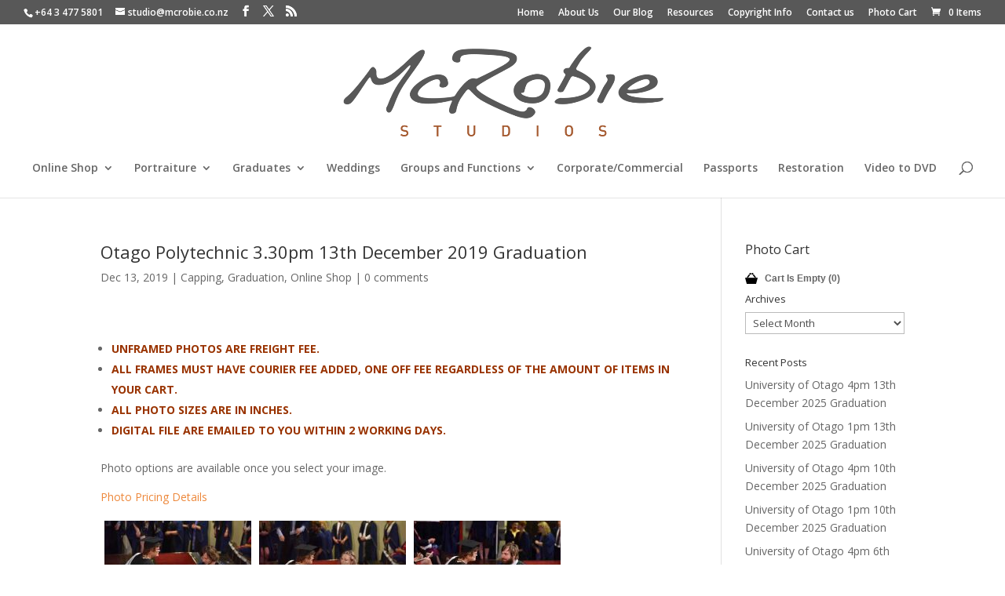

--- FILE ---
content_type: text/html; charset=UTF-8
request_url: https://mcrobie.co.nz/otago-polytechnic-3-30pm-13th-december-2019-graduation/
body_size: 40329
content:
<!DOCTYPE html>
<html lang="en-US">
<head>
	<meta charset="UTF-8" />
<meta http-equiv="X-UA-Compatible" content="IE=edge">
	<link rel="pingback" href="" />

	<script type="text/javascript">
		document.documentElement.className = 'js';
	</script>

	<title>Otago Polytechnic 3.30pm 13th December 2019 Graduation | McRobie Studios Dunedin</title>
<meta name='robots' content='max-image-preview:large' />
<script type="text/javascript">
			let jqueryParams=[],jQuery=function(r){return jqueryParams=[...jqueryParams,r],jQuery},$=function(r){return jqueryParams=[...jqueryParams,r],$};window.jQuery=jQuery,window.$=jQuery;let customHeadScripts=!1;jQuery.fn=jQuery.prototype={},$.fn=jQuery.prototype={},jQuery.noConflict=function(r){if(window.jQuery)return jQuery=window.jQuery,$=window.jQuery,customHeadScripts=!0,jQuery.noConflict},jQuery.ready=function(r){jqueryParams=[...jqueryParams,r]},$.ready=function(r){jqueryParams=[...jqueryParams,r]},jQuery.load=function(r){jqueryParams=[...jqueryParams,r]},$.load=function(r){jqueryParams=[...jqueryParams,r]},jQuery.fn.ready=function(r){jqueryParams=[...jqueryParams,r]},$.fn.ready=function(r){jqueryParams=[...jqueryParams,r]};</script><link rel='dns-prefetch' href='//ajax.googleapis.com' />
<link rel='dns-prefetch' href='//fonts.googleapis.com' />
<link rel="alternate" type="application/rss+xml" title="McRobie Studios Dunedin &raquo; Feed" href="https://mcrobie.co.nz/feed/" />
<link rel="alternate" type="application/rss+xml" title="McRobie Studios Dunedin &raquo; Comments Feed" href="https://mcrobie.co.nz/comments/feed/" />
<link rel="alternate" type="application/rss+xml" title="McRobie Studios Dunedin &raquo; Otago Polytechnic 3.30pm 13th December 2019 Graduation Comments Feed" href="https://mcrobie.co.nz/otago-polytechnic-3-30pm-13th-december-2019-graduation/feed/" />
<meta content="Divi v.4.27.5" name="generator"/><link rel='stylesheet' id='jquery-ui-style-css' href='//ajax.googleapis.com/ajax/libs/jqueryui/1.11.0/themes/smoothness/jquery-ui.css?ver=6.8.3' type='text/css' media='all' />
<link rel='stylesheet' id='wps-main-css-css' href='https://mcrobie.co.nz/wp-content/plugins/wp-photo-seller/css/WPS.css?ver=2.5.4' type='text/css' media='all' />
<link rel='stylesheet' id='jquery-lightbox-css-css' href='https://mcrobie.co.nz/wp-content/plugins/wp-photo-seller/js/jquery-lightbox/css/jquery.lightbox-0.5.css?ver=6.8.3' type='text/css' media='all' />
<link rel='stylesheet' id='wps-custom-styles-css' href='https://mcrobie.co.nz/wp-content/plugins/wp-photo-seller/css/wps-custom-styles.css?ver=6.8.3' type='text/css' media='all' />
<style id='wp-block-library-theme-inline-css' type='text/css'>
.wp-block-audio :where(figcaption){color:#555;font-size:13px;text-align:center}.is-dark-theme .wp-block-audio :where(figcaption){color:#ffffffa6}.wp-block-audio{margin:0 0 1em}.wp-block-code{border:1px solid #ccc;border-radius:4px;font-family:Menlo,Consolas,monaco,monospace;padding:.8em 1em}.wp-block-embed :where(figcaption){color:#555;font-size:13px;text-align:center}.is-dark-theme .wp-block-embed :where(figcaption){color:#ffffffa6}.wp-block-embed{margin:0 0 1em}.blocks-gallery-caption{color:#555;font-size:13px;text-align:center}.is-dark-theme .blocks-gallery-caption{color:#ffffffa6}:root :where(.wp-block-image figcaption){color:#555;font-size:13px;text-align:center}.is-dark-theme :root :where(.wp-block-image figcaption){color:#ffffffa6}.wp-block-image{margin:0 0 1em}.wp-block-pullquote{border-bottom:4px solid;border-top:4px solid;color:currentColor;margin-bottom:1.75em}.wp-block-pullquote cite,.wp-block-pullquote footer,.wp-block-pullquote__citation{color:currentColor;font-size:.8125em;font-style:normal;text-transform:uppercase}.wp-block-quote{border-left:.25em solid;margin:0 0 1.75em;padding-left:1em}.wp-block-quote cite,.wp-block-quote footer{color:currentColor;font-size:.8125em;font-style:normal;position:relative}.wp-block-quote:where(.has-text-align-right){border-left:none;border-right:.25em solid;padding-left:0;padding-right:1em}.wp-block-quote:where(.has-text-align-center){border:none;padding-left:0}.wp-block-quote.is-large,.wp-block-quote.is-style-large,.wp-block-quote:where(.is-style-plain){border:none}.wp-block-search .wp-block-search__label{font-weight:700}.wp-block-search__button{border:1px solid #ccc;padding:.375em .625em}:where(.wp-block-group.has-background){padding:1.25em 2.375em}.wp-block-separator.has-css-opacity{opacity:.4}.wp-block-separator{border:none;border-bottom:2px solid;margin-left:auto;margin-right:auto}.wp-block-separator.has-alpha-channel-opacity{opacity:1}.wp-block-separator:not(.is-style-wide):not(.is-style-dots){width:100px}.wp-block-separator.has-background:not(.is-style-dots){border-bottom:none;height:1px}.wp-block-separator.has-background:not(.is-style-wide):not(.is-style-dots){height:2px}.wp-block-table{margin:0 0 1em}.wp-block-table td,.wp-block-table th{word-break:normal}.wp-block-table :where(figcaption){color:#555;font-size:13px;text-align:center}.is-dark-theme .wp-block-table :where(figcaption){color:#ffffffa6}.wp-block-video :where(figcaption){color:#555;font-size:13px;text-align:center}.is-dark-theme .wp-block-video :where(figcaption){color:#ffffffa6}.wp-block-video{margin:0 0 1em}:root :where(.wp-block-template-part.has-background){margin-bottom:0;margin-top:0;padding:1.25em 2.375em}
</style>
<style id='global-styles-inline-css' type='text/css'>
:root{--wp--preset--aspect-ratio--square: 1;--wp--preset--aspect-ratio--4-3: 4/3;--wp--preset--aspect-ratio--3-4: 3/4;--wp--preset--aspect-ratio--3-2: 3/2;--wp--preset--aspect-ratio--2-3: 2/3;--wp--preset--aspect-ratio--16-9: 16/9;--wp--preset--aspect-ratio--9-16: 9/16;--wp--preset--color--black: #000000;--wp--preset--color--cyan-bluish-gray: #abb8c3;--wp--preset--color--white: #ffffff;--wp--preset--color--pale-pink: #f78da7;--wp--preset--color--vivid-red: #cf2e2e;--wp--preset--color--luminous-vivid-orange: #ff6900;--wp--preset--color--luminous-vivid-amber: #fcb900;--wp--preset--color--light-green-cyan: #7bdcb5;--wp--preset--color--vivid-green-cyan: #00d084;--wp--preset--color--pale-cyan-blue: #8ed1fc;--wp--preset--color--vivid-cyan-blue: #0693e3;--wp--preset--color--vivid-purple: #9b51e0;--wp--preset--gradient--vivid-cyan-blue-to-vivid-purple: linear-gradient(135deg,rgba(6,147,227,1) 0%,rgb(155,81,224) 100%);--wp--preset--gradient--light-green-cyan-to-vivid-green-cyan: linear-gradient(135deg,rgb(122,220,180) 0%,rgb(0,208,130) 100%);--wp--preset--gradient--luminous-vivid-amber-to-luminous-vivid-orange: linear-gradient(135deg,rgba(252,185,0,1) 0%,rgba(255,105,0,1) 100%);--wp--preset--gradient--luminous-vivid-orange-to-vivid-red: linear-gradient(135deg,rgba(255,105,0,1) 0%,rgb(207,46,46) 100%);--wp--preset--gradient--very-light-gray-to-cyan-bluish-gray: linear-gradient(135deg,rgb(238,238,238) 0%,rgb(169,184,195) 100%);--wp--preset--gradient--cool-to-warm-spectrum: linear-gradient(135deg,rgb(74,234,220) 0%,rgb(151,120,209) 20%,rgb(207,42,186) 40%,rgb(238,44,130) 60%,rgb(251,105,98) 80%,rgb(254,248,76) 100%);--wp--preset--gradient--blush-light-purple: linear-gradient(135deg,rgb(255,206,236) 0%,rgb(152,150,240) 100%);--wp--preset--gradient--blush-bordeaux: linear-gradient(135deg,rgb(254,205,165) 0%,rgb(254,45,45) 50%,rgb(107,0,62) 100%);--wp--preset--gradient--luminous-dusk: linear-gradient(135deg,rgb(255,203,112) 0%,rgb(199,81,192) 50%,rgb(65,88,208) 100%);--wp--preset--gradient--pale-ocean: linear-gradient(135deg,rgb(255,245,203) 0%,rgb(182,227,212) 50%,rgb(51,167,181) 100%);--wp--preset--gradient--electric-grass: linear-gradient(135deg,rgb(202,248,128) 0%,rgb(113,206,126) 100%);--wp--preset--gradient--midnight: linear-gradient(135deg,rgb(2,3,129) 0%,rgb(40,116,252) 100%);--wp--preset--font-size--small: 13px;--wp--preset--font-size--medium: 20px;--wp--preset--font-size--large: 36px;--wp--preset--font-size--x-large: 42px;--wp--preset--spacing--20: 0.44rem;--wp--preset--spacing--30: 0.67rem;--wp--preset--spacing--40: 1rem;--wp--preset--spacing--50: 1.5rem;--wp--preset--spacing--60: 2.25rem;--wp--preset--spacing--70: 3.38rem;--wp--preset--spacing--80: 5.06rem;--wp--preset--shadow--natural: 6px 6px 9px rgba(0, 0, 0, 0.2);--wp--preset--shadow--deep: 12px 12px 50px rgba(0, 0, 0, 0.4);--wp--preset--shadow--sharp: 6px 6px 0px rgba(0, 0, 0, 0.2);--wp--preset--shadow--outlined: 6px 6px 0px -3px rgba(255, 255, 255, 1), 6px 6px rgba(0, 0, 0, 1);--wp--preset--shadow--crisp: 6px 6px 0px rgba(0, 0, 0, 1);}:root { --wp--style--global--content-size: 823px;--wp--style--global--wide-size: 1080px; }:where(body) { margin: 0; }.wp-site-blocks > .alignleft { float: left; margin-right: 2em; }.wp-site-blocks > .alignright { float: right; margin-left: 2em; }.wp-site-blocks > .aligncenter { justify-content: center; margin-left: auto; margin-right: auto; }:where(.is-layout-flex){gap: 0.5em;}:where(.is-layout-grid){gap: 0.5em;}.is-layout-flow > .alignleft{float: left;margin-inline-start: 0;margin-inline-end: 2em;}.is-layout-flow > .alignright{float: right;margin-inline-start: 2em;margin-inline-end: 0;}.is-layout-flow > .aligncenter{margin-left: auto !important;margin-right: auto !important;}.is-layout-constrained > .alignleft{float: left;margin-inline-start: 0;margin-inline-end: 2em;}.is-layout-constrained > .alignright{float: right;margin-inline-start: 2em;margin-inline-end: 0;}.is-layout-constrained > .aligncenter{margin-left: auto !important;margin-right: auto !important;}.is-layout-constrained > :where(:not(.alignleft):not(.alignright):not(.alignfull)){max-width: var(--wp--style--global--content-size);margin-left: auto !important;margin-right: auto !important;}.is-layout-constrained > .alignwide{max-width: var(--wp--style--global--wide-size);}body .is-layout-flex{display: flex;}.is-layout-flex{flex-wrap: wrap;align-items: center;}.is-layout-flex > :is(*, div){margin: 0;}body .is-layout-grid{display: grid;}.is-layout-grid > :is(*, div){margin: 0;}body{padding-top: 0px;padding-right: 0px;padding-bottom: 0px;padding-left: 0px;}:root :where(.wp-element-button, .wp-block-button__link){background-color: #32373c;border-width: 0;color: #fff;font-family: inherit;font-size: inherit;line-height: inherit;padding: calc(0.667em + 2px) calc(1.333em + 2px);text-decoration: none;}.has-black-color{color: var(--wp--preset--color--black) !important;}.has-cyan-bluish-gray-color{color: var(--wp--preset--color--cyan-bluish-gray) !important;}.has-white-color{color: var(--wp--preset--color--white) !important;}.has-pale-pink-color{color: var(--wp--preset--color--pale-pink) !important;}.has-vivid-red-color{color: var(--wp--preset--color--vivid-red) !important;}.has-luminous-vivid-orange-color{color: var(--wp--preset--color--luminous-vivid-orange) !important;}.has-luminous-vivid-amber-color{color: var(--wp--preset--color--luminous-vivid-amber) !important;}.has-light-green-cyan-color{color: var(--wp--preset--color--light-green-cyan) !important;}.has-vivid-green-cyan-color{color: var(--wp--preset--color--vivid-green-cyan) !important;}.has-pale-cyan-blue-color{color: var(--wp--preset--color--pale-cyan-blue) !important;}.has-vivid-cyan-blue-color{color: var(--wp--preset--color--vivid-cyan-blue) !important;}.has-vivid-purple-color{color: var(--wp--preset--color--vivid-purple) !important;}.has-black-background-color{background-color: var(--wp--preset--color--black) !important;}.has-cyan-bluish-gray-background-color{background-color: var(--wp--preset--color--cyan-bluish-gray) !important;}.has-white-background-color{background-color: var(--wp--preset--color--white) !important;}.has-pale-pink-background-color{background-color: var(--wp--preset--color--pale-pink) !important;}.has-vivid-red-background-color{background-color: var(--wp--preset--color--vivid-red) !important;}.has-luminous-vivid-orange-background-color{background-color: var(--wp--preset--color--luminous-vivid-orange) !important;}.has-luminous-vivid-amber-background-color{background-color: var(--wp--preset--color--luminous-vivid-amber) !important;}.has-light-green-cyan-background-color{background-color: var(--wp--preset--color--light-green-cyan) !important;}.has-vivid-green-cyan-background-color{background-color: var(--wp--preset--color--vivid-green-cyan) !important;}.has-pale-cyan-blue-background-color{background-color: var(--wp--preset--color--pale-cyan-blue) !important;}.has-vivid-cyan-blue-background-color{background-color: var(--wp--preset--color--vivid-cyan-blue) !important;}.has-vivid-purple-background-color{background-color: var(--wp--preset--color--vivid-purple) !important;}.has-black-border-color{border-color: var(--wp--preset--color--black) !important;}.has-cyan-bluish-gray-border-color{border-color: var(--wp--preset--color--cyan-bluish-gray) !important;}.has-white-border-color{border-color: var(--wp--preset--color--white) !important;}.has-pale-pink-border-color{border-color: var(--wp--preset--color--pale-pink) !important;}.has-vivid-red-border-color{border-color: var(--wp--preset--color--vivid-red) !important;}.has-luminous-vivid-orange-border-color{border-color: var(--wp--preset--color--luminous-vivid-orange) !important;}.has-luminous-vivid-amber-border-color{border-color: var(--wp--preset--color--luminous-vivid-amber) !important;}.has-light-green-cyan-border-color{border-color: var(--wp--preset--color--light-green-cyan) !important;}.has-vivid-green-cyan-border-color{border-color: var(--wp--preset--color--vivid-green-cyan) !important;}.has-pale-cyan-blue-border-color{border-color: var(--wp--preset--color--pale-cyan-blue) !important;}.has-vivid-cyan-blue-border-color{border-color: var(--wp--preset--color--vivid-cyan-blue) !important;}.has-vivid-purple-border-color{border-color: var(--wp--preset--color--vivid-purple) !important;}.has-vivid-cyan-blue-to-vivid-purple-gradient-background{background: var(--wp--preset--gradient--vivid-cyan-blue-to-vivid-purple) !important;}.has-light-green-cyan-to-vivid-green-cyan-gradient-background{background: var(--wp--preset--gradient--light-green-cyan-to-vivid-green-cyan) !important;}.has-luminous-vivid-amber-to-luminous-vivid-orange-gradient-background{background: var(--wp--preset--gradient--luminous-vivid-amber-to-luminous-vivid-orange) !important;}.has-luminous-vivid-orange-to-vivid-red-gradient-background{background: var(--wp--preset--gradient--luminous-vivid-orange-to-vivid-red) !important;}.has-very-light-gray-to-cyan-bluish-gray-gradient-background{background: var(--wp--preset--gradient--very-light-gray-to-cyan-bluish-gray) !important;}.has-cool-to-warm-spectrum-gradient-background{background: var(--wp--preset--gradient--cool-to-warm-spectrum) !important;}.has-blush-light-purple-gradient-background{background: var(--wp--preset--gradient--blush-light-purple) !important;}.has-blush-bordeaux-gradient-background{background: var(--wp--preset--gradient--blush-bordeaux) !important;}.has-luminous-dusk-gradient-background{background: var(--wp--preset--gradient--luminous-dusk) !important;}.has-pale-ocean-gradient-background{background: var(--wp--preset--gradient--pale-ocean) !important;}.has-electric-grass-gradient-background{background: var(--wp--preset--gradient--electric-grass) !important;}.has-midnight-gradient-background{background: var(--wp--preset--gradient--midnight) !important;}.has-small-font-size{font-size: var(--wp--preset--font-size--small) !important;}.has-medium-font-size{font-size: var(--wp--preset--font-size--medium) !important;}.has-large-font-size{font-size: var(--wp--preset--font-size--large) !important;}.has-x-large-font-size{font-size: var(--wp--preset--font-size--x-large) !important;}
:where(.wp-block-post-template.is-layout-flex){gap: 1.25em;}:where(.wp-block-post-template.is-layout-grid){gap: 1.25em;}
:where(.wp-block-columns.is-layout-flex){gap: 2em;}:where(.wp-block-columns.is-layout-grid){gap: 2em;}
:root :where(.wp-block-pullquote){font-size: 1.5em;line-height: 1.6;}
</style>
<link rel='stylesheet' id='woocommerce-layout-css' href='https://mcrobie.co.nz/wp-content/plugins/woocommerce/assets/css/woocommerce-layout.css?ver=10.3.7' type='text/css' media='all' />
<link rel='stylesheet' id='woocommerce-smallscreen-css' href='https://mcrobie.co.nz/wp-content/plugins/woocommerce/assets/css/woocommerce-smallscreen.css?ver=10.3.7' type='text/css' media='only screen and (max-width: 768px)' />
<link rel='stylesheet' id='woocommerce-general-css' href='https://mcrobie.co.nz/wp-content/plugins/woocommerce/assets/css/woocommerce.css?ver=10.3.7' type='text/css' media='all' />
<style id='woocommerce-inline-inline-css' type='text/css'>
.woocommerce form .form-row .required { visibility: visible; }
</style>
<link rel='stylesheet' id='brands-styles-css' href='https://mcrobie.co.nz/wp-content/plugins/woocommerce/assets/css/brands.css?ver=10.3.7' type='text/css' media='all' />
<link rel='stylesheet' id='et-divi-open-sans-css' href='https://fonts.googleapis.com/css?family=Open+Sans:300italic,400italic,600italic,700italic,800italic,400,300,600,700,800&#038;subset=cyrillic,cyrillic-ext,greek,greek-ext,hebrew,latin,latin-ext,vietnamese&#038;display=swap' type='text/css' media='all' />
<style id='divi-style-inline-inline-css' type='text/css'>
/*!
Theme Name: Divi
Theme URI: http://www.elegantthemes.com/gallery/divi/
Version: 4.27.5
Description: Smart. Flexible. Beautiful. Divi is the most powerful theme in our collection.
Author: Elegant Themes
Author URI: http://www.elegantthemes.com
License: GNU General Public License v2
License URI: http://www.gnu.org/licenses/gpl-2.0.html
*/

a,abbr,acronym,address,applet,b,big,blockquote,body,center,cite,code,dd,del,dfn,div,dl,dt,em,fieldset,font,form,h1,h2,h3,h4,h5,h6,html,i,iframe,img,ins,kbd,label,legend,li,object,ol,p,pre,q,s,samp,small,span,strike,strong,sub,sup,tt,u,ul,var{margin:0;padding:0;border:0;outline:0;font-size:100%;-ms-text-size-adjust:100%;-webkit-text-size-adjust:100%;vertical-align:baseline;background:transparent}body{line-height:1}ol,ul{list-style:none}blockquote,q{quotes:none}blockquote:after,blockquote:before,q:after,q:before{content:"";content:none}blockquote{margin:20px 0 30px;border-left:5px solid;padding-left:20px}:focus{outline:0}del{text-decoration:line-through}pre{overflow:auto;padding:10px}figure{margin:0}table{border-collapse:collapse;border-spacing:0}article,aside,footer,header,hgroup,nav,section{display:block}body{font-family:Open Sans,Arial,sans-serif;font-size:14px;color:#666;background-color:#fff;line-height:1.7em;font-weight:500;-webkit-font-smoothing:antialiased;-moz-osx-font-smoothing:grayscale}body.page-template-page-template-blank-php #page-container{padding-top:0!important}body.et_cover_background{background-size:cover!important;background-position:top!important;background-repeat:no-repeat!important;background-attachment:fixed}a{color:#2ea3f2}a,a:hover{text-decoration:none}p{padding-bottom:1em}p:not(.has-background):last-of-type{padding-bottom:0}p.et_normal_padding{padding-bottom:1em}strong{font-weight:700}cite,em,i{font-style:italic}code,pre{font-family:Courier New,monospace;margin-bottom:10px}ins{text-decoration:none}sub,sup{height:0;line-height:1;position:relative;vertical-align:baseline}sup{bottom:.8em}sub{top:.3em}dl{margin:0 0 1.5em}dl dt{font-weight:700}dd{margin-left:1.5em}blockquote p{padding-bottom:0}embed,iframe,object,video{max-width:100%}h1,h2,h3,h4,h5,h6{color:#333;padding-bottom:10px;line-height:1em;font-weight:500}h1 a,h2 a,h3 a,h4 a,h5 a,h6 a{color:inherit}h1{font-size:30px}h2{font-size:26px}h3{font-size:22px}h4{font-size:18px}h5{font-size:16px}h6{font-size:14px}input{-webkit-appearance:none}input[type=checkbox]{-webkit-appearance:checkbox}input[type=radio]{-webkit-appearance:radio}input.text,input.title,input[type=email],input[type=password],input[type=tel],input[type=text],select,textarea{background-color:#fff;border:1px solid #bbb;padding:2px;color:#4e4e4e}input.text:focus,input.title:focus,input[type=text]:focus,select:focus,textarea:focus{border-color:#2d3940;color:#3e3e3e}input.text,input.title,input[type=text],select,textarea{margin:0}textarea{padding:4px}button,input,select,textarea{font-family:inherit}img{max-width:100%;height:auto}.clear{clear:both}br.clear{margin:0;padding:0}.pagination{clear:both}#et_search_icon:hover,.et-social-icon a:hover,.et_password_protected_form .et_submit_button,.form-submit .et_pb_buttontton.alt.disabled,.nav-single a,.posted_in a{color:#2ea3f2}.et-search-form,blockquote{border-color:#2ea3f2}#main-content{background-color:#fff}.container{width:80%;max-width:1080px;margin:auto;position:relative}body:not(.et-tb) #main-content .container,body:not(.et-tb-has-header) #main-content .container{padding-top:58px}.et_full_width_page #main-content .container:before{display:none}.main_title{margin-bottom:20px}.et_password_protected_form .et_submit_button:hover,.form-submit .et_pb_button:hover{background:rgba(0,0,0,.05)}.et_button_icon_visible .et_pb_button{padding-right:2em;padding-left:.7em}.et_button_icon_visible .et_pb_button:after{opacity:1;margin-left:0}.et_button_left .et_pb_button:hover:after{left:.15em}.et_button_left .et_pb_button:after{margin-left:0;left:1em}.et_button_icon_visible.et_button_left .et_pb_button,.et_button_left .et_pb_button:hover,.et_button_left .et_pb_module .et_pb_button:hover{padding-left:2em;padding-right:.7em}.et_button_icon_visible.et_button_left .et_pb_button:after,.et_button_left .et_pb_button:hover:after{left:.15em}.et_password_protected_form .et_submit_button:hover,.form-submit .et_pb_button:hover{padding:.3em 1em}.et_button_no_icon .et_pb_button:after{display:none}.et_button_no_icon.et_button_icon_visible.et_button_left .et_pb_button,.et_button_no_icon.et_button_left .et_pb_button:hover,.et_button_no_icon .et_pb_button,.et_button_no_icon .et_pb_button:hover{padding:.3em 1em!important}.et_button_custom_icon .et_pb_button:after{line-height:1.7em}.et_button_custom_icon.et_button_icon_visible .et_pb_button:after,.et_button_custom_icon .et_pb_button:hover:after{margin-left:.3em}#left-area .post_format-post-format-gallery .wp-block-gallery:first-of-type{padding:0;margin-bottom:-16px}.entry-content table:not(.variations){border:1px solid #eee;margin:0 0 15px;text-align:left;width:100%}.entry-content thead th,.entry-content tr th{color:#555;font-weight:700;padding:9px 24px}.entry-content tr td{border-top:1px solid #eee;padding:6px 24px}#left-area ul,.entry-content ul,.et-l--body ul,.et-l--footer ul,.et-l--header ul{list-style-type:disc;padding:0 0 23px 1em;line-height:26px}#left-area ol,.entry-content ol,.et-l--body ol,.et-l--footer ol,.et-l--header ol{list-style-type:decimal;list-style-position:inside;padding:0 0 23px;line-height:26px}#left-area ul li ul,.entry-content ul li ol{padding:2px 0 2px 20px}#left-area ol li ul,.entry-content ol li ol,.et-l--body ol li ol,.et-l--footer ol li ol,.et-l--header ol li ol{padding:2px 0 2px 35px}#left-area ul.wp-block-gallery{display:-webkit-box;display:-ms-flexbox;display:flex;-ms-flex-wrap:wrap;flex-wrap:wrap;list-style-type:none;padding:0}#left-area ul.products{padding:0!important;line-height:1.7!important;list-style:none!important}.gallery-item a{display:block}.gallery-caption,.gallery-item a{width:90%}#wpadminbar{z-index:100001}#left-area .post-meta{font-size:14px;padding-bottom:15px}#left-area .post-meta a{text-decoration:none;color:#666}#left-area .et_featured_image{padding-bottom:7px}.single .post{padding-bottom:25px}body.single .et_audio_content{margin-bottom:-6px}.nav-single a{text-decoration:none;color:#2ea3f2;font-size:14px;font-weight:400}.nav-previous{float:left}.nav-next{float:right}.et_password_protected_form p input{background-color:#eee;border:none!important;width:100%!important;border-radius:0!important;font-size:14px;color:#999!important;padding:16px!important;-webkit-box-sizing:border-box;box-sizing:border-box}.et_password_protected_form label{display:none}.et_password_protected_form .et_submit_button{font-family:inherit;display:block;float:right;margin:8px auto 0;cursor:pointer}.post-password-required p.nocomments.container{max-width:100%}.post-password-required p.nocomments.container:before{display:none}.aligncenter,div.post .new-post .aligncenter{display:block;margin-left:auto;margin-right:auto}.wp-caption{border:1px solid #ddd;text-align:center;background-color:#f3f3f3;margin-bottom:10px;max-width:96%;padding:8px}.wp-caption.alignleft{margin:0 30px 20px 0}.wp-caption.alignright{margin:0 0 20px 30px}.wp-caption img{margin:0;padding:0;border:0}.wp-caption p.wp-caption-text{font-size:12px;padding:0 4px 5px;margin:0}.alignright{float:right}.alignleft{float:left}img.alignleft{display:inline;float:left;margin-right:15px}img.alignright{display:inline;float:right;margin-left:15px}.page.et_pb_pagebuilder_layout #main-content{background-color:transparent}body #main-content .et_builder_inner_content>h1,body #main-content .et_builder_inner_content>h2,body #main-content .et_builder_inner_content>h3,body #main-content .et_builder_inner_content>h4,body #main-content .et_builder_inner_content>h5,body #main-content .et_builder_inner_content>h6{line-height:1.4em}body #main-content .et_builder_inner_content>p{line-height:1.7em}.wp-block-pullquote{margin:20px 0 30px}.wp-block-pullquote.has-background blockquote{border-left:none}.wp-block-group.has-background{padding:1.5em 1.5em .5em}@media (min-width:981px){#left-area{width:79.125%;padding-bottom:23px}#main-content .container:before{content:"";position:absolute;top:0;height:100%;width:1px;background-color:#e2e2e2}.et_full_width_page #left-area,.et_no_sidebar #left-area{float:none;width:100%!important}.et_full_width_page #left-area{padding-bottom:0}.et_no_sidebar #main-content .container:before{display:none}}@media (max-width:980px){#page-container{padding-top:80px}.et-tb #page-container,.et-tb-has-header #page-container{padding-top:0!important}#left-area,#sidebar{width:100%!important}#main-content .container:before{display:none!important}.et_full_width_page .et_gallery_item:nth-child(4n+1){clear:none}}@media print{#page-container{padding-top:0!important}}#wp-admin-bar-et-use-visual-builder a:before{font-family:ETmodules!important;content:"\e625";font-size:30px!important;width:28px;margin-top:-3px;color:#974df3!important}#wp-admin-bar-et-use-visual-builder:hover a:before{color:#fff!important}#wp-admin-bar-et-use-visual-builder:hover a,#wp-admin-bar-et-use-visual-builder a:hover{transition:background-color .5s ease;-webkit-transition:background-color .5s ease;-moz-transition:background-color .5s ease;background-color:#7e3bd0!important;color:#fff!important}* html .clearfix,:first-child+html .clearfix{zoom:1}.iphone .et_pb_section_video_bg video::-webkit-media-controls-start-playback-button{display:none!important;-webkit-appearance:none}.et_mobile_device .et_pb_section_parallax .et_pb_parallax_css{background-attachment:scroll}.et-social-facebook a.icon:before{content:"\e093"}.et-social-twitter a.icon:before{content:"\e094"}.et-social-google-plus a.icon:before{content:"\e096"}.et-social-instagram a.icon:before{content:"\e09a"}.et-social-rss a.icon:before{content:"\e09e"}.ai1ec-single-event:after{content:" ";display:table;clear:both}.evcal_event_details .evcal_evdata_cell .eventon_details_shading_bot.eventon_details_shading_bot{z-index:3}.wp-block-divi-layout{margin-bottom:1em}*{-webkit-box-sizing:border-box;box-sizing:border-box}#et-info-email:before,#et-info-phone:before,#et_search_icon:before,.comment-reply-link:after,.et-cart-info span:before,.et-pb-arrow-next:before,.et-pb-arrow-prev:before,.et-social-icon a:before,.et_audio_container .mejs-playpause-button button:before,.et_audio_container .mejs-volume-button button:before,.et_overlay:before,.et_password_protected_form .et_submit_button:after,.et_pb_button:after,.et_pb_contact_reset:after,.et_pb_contact_submit:after,.et_pb_font_icon:before,.et_pb_newsletter_button:after,.et_pb_pricing_table_button:after,.et_pb_promo_button:after,.et_pb_testimonial:before,.et_pb_toggle_title:before,.form-submit .et_pb_button:after,.mobile_menu_bar:before,a.et_pb_more_button:after{font-family:ETmodules!important;speak:none;font-style:normal;font-weight:400;-webkit-font-feature-settings:normal;font-feature-settings:normal;font-variant:normal;text-transform:none;line-height:1;-webkit-font-smoothing:antialiased;-moz-osx-font-smoothing:grayscale;text-shadow:0 0;direction:ltr}.et-pb-icon,.et_pb_custom_button_icon.et_pb_button:after,.et_pb_login .et_pb_custom_button_icon.et_pb_button:after,.et_pb_woo_custom_button_icon .button.et_pb_custom_button_icon.et_pb_button:after,.et_pb_woo_custom_button_icon .button.et_pb_custom_button_icon.et_pb_button:hover:after{content:attr(data-icon)}.et-pb-icon{font-family:ETmodules;speak:none;font-weight:400;-webkit-font-feature-settings:normal;font-feature-settings:normal;font-variant:normal;text-transform:none;line-height:1;-webkit-font-smoothing:antialiased;font-size:96px;font-style:normal;display:inline-block;-webkit-box-sizing:border-box;box-sizing:border-box;direction:ltr}#et-ajax-saving{display:none;-webkit-transition:background .3s,-webkit-box-shadow .3s;transition:background .3s,-webkit-box-shadow .3s;transition:background .3s,box-shadow .3s;transition:background .3s,box-shadow .3s,-webkit-box-shadow .3s;-webkit-box-shadow:rgba(0,139,219,.247059) 0 0 60px;box-shadow:0 0 60px rgba(0,139,219,.247059);position:fixed;top:50%;left:50%;width:50px;height:50px;background:#fff;border-radius:50px;margin:-25px 0 0 -25px;z-index:999999;text-align:center}#et-ajax-saving img{margin:9px}.et-safe-mode-indicator,.et-safe-mode-indicator:focus,.et-safe-mode-indicator:hover{-webkit-box-shadow:0 5px 10px rgba(41,196,169,.15);box-shadow:0 5px 10px rgba(41,196,169,.15);background:#29c4a9;color:#fff;font-size:14px;font-weight:600;padding:12px;line-height:16px;border-radius:3px;position:fixed;bottom:30px;right:30px;z-index:999999;text-decoration:none;font-family:Open Sans,sans-serif;-webkit-font-smoothing:antialiased;-moz-osx-font-smoothing:grayscale}.et_pb_button{font-size:20px;font-weight:500;padding:.3em 1em;line-height:1.7em!important;background-color:transparent;background-size:cover;background-position:50%;background-repeat:no-repeat;border:2px solid;border-radius:3px;-webkit-transition-duration:.2s;transition-duration:.2s;-webkit-transition-property:all!important;transition-property:all!important}.et_pb_button,.et_pb_button_inner{position:relative}.et_pb_button:hover,.et_pb_module .et_pb_button:hover{border:2px solid transparent;padding:.3em 2em .3em .7em}.et_pb_button:hover{background-color:hsla(0,0%,100%,.2)}.et_pb_bg_layout_light.et_pb_button:hover,.et_pb_bg_layout_light .et_pb_button:hover{background-color:rgba(0,0,0,.05)}.et_pb_button:after,.et_pb_button:before{font-size:32px;line-height:1em;content:"\35";opacity:0;position:absolute;margin-left:-1em;-webkit-transition:all .2s;transition:all .2s;text-transform:none;-webkit-font-feature-settings:"kern" off;font-feature-settings:"kern" off;font-variant:none;font-style:normal;font-weight:400;text-shadow:none}.et_pb_button.et_hover_enabled:hover:after,.et_pb_button.et_pb_hovered:hover:after{-webkit-transition:none!important;transition:none!important}.et_pb_button:before{display:none}.et_pb_button:hover:after{opacity:1;margin-left:0}.et_pb_column_1_3 h1,.et_pb_column_1_4 h1,.et_pb_column_1_5 h1,.et_pb_column_1_6 h1,.et_pb_column_2_5 h1{font-size:26px}.et_pb_column_1_3 h2,.et_pb_column_1_4 h2,.et_pb_column_1_5 h2,.et_pb_column_1_6 h2,.et_pb_column_2_5 h2{font-size:23px}.et_pb_column_1_3 h3,.et_pb_column_1_4 h3,.et_pb_column_1_5 h3,.et_pb_column_1_6 h3,.et_pb_column_2_5 h3{font-size:20px}.et_pb_column_1_3 h4,.et_pb_column_1_4 h4,.et_pb_column_1_5 h4,.et_pb_column_1_6 h4,.et_pb_column_2_5 h4{font-size:18px}.et_pb_column_1_3 h5,.et_pb_column_1_4 h5,.et_pb_column_1_5 h5,.et_pb_column_1_6 h5,.et_pb_column_2_5 h5{font-size:16px}.et_pb_column_1_3 h6,.et_pb_column_1_4 h6,.et_pb_column_1_5 h6,.et_pb_column_1_6 h6,.et_pb_column_2_5 h6{font-size:15px}.et_pb_bg_layout_dark,.et_pb_bg_layout_dark h1,.et_pb_bg_layout_dark h2,.et_pb_bg_layout_dark h3,.et_pb_bg_layout_dark h4,.et_pb_bg_layout_dark h5,.et_pb_bg_layout_dark h6{color:#fff!important}.et_pb_module.et_pb_text_align_left{text-align:left}.et_pb_module.et_pb_text_align_center{text-align:center}.et_pb_module.et_pb_text_align_right{text-align:right}.et_pb_module.et_pb_text_align_justified{text-align:justify}.clearfix:after{visibility:hidden;display:block;font-size:0;content:" ";clear:both;height:0}.et_pb_bg_layout_light .et_pb_more_button{color:#2ea3f2}.et_builder_inner_content{position:relative;z-index:1}header .et_builder_inner_content{z-index:2}.et_pb_css_mix_blend_mode_passthrough{mix-blend-mode:unset!important}.et_pb_image_container{margin:-20px -20px 29px}.et_pb_module_inner{position:relative}.et_hover_enabled_preview{z-index:2}.et_hover_enabled:hover{position:relative;z-index:2}.et_pb_all_tabs,.et_pb_module,.et_pb_posts_nav a,.et_pb_tab,.et_pb_with_background{position:relative;background-size:cover;background-position:50%;background-repeat:no-repeat}.et_pb_background_mask,.et_pb_background_pattern{bottom:0;left:0;position:absolute;right:0;top:0}.et_pb_background_mask{background-size:calc(100% + 2px) calc(100% + 2px);background-repeat:no-repeat;background-position:50%;overflow:hidden}.et_pb_background_pattern{background-position:0 0;background-repeat:repeat}.et_pb_with_border{position:relative;border:0 solid #333}.post-password-required .et_pb_row{padding:0;width:100%}.post-password-required .et_password_protected_form{min-height:0}body.et_pb_pagebuilder_layout.et_pb_show_title .post-password-required .et_password_protected_form h1,body:not(.et_pb_pagebuilder_layout) .post-password-required .et_password_protected_form h1{display:none}.et_pb_no_bg{padding:0!important}.et_overlay.et_pb_inline_icon:before,.et_pb_inline_icon:before{content:attr(data-icon)}.et_pb_more_button{color:inherit;text-shadow:none;text-decoration:none;display:inline-block;margin-top:20px}.et_parallax_bg_wrap{overflow:hidden;position:absolute;top:0;right:0;bottom:0;left:0}.et_parallax_bg{background-repeat:no-repeat;background-position:top;background-size:cover;position:absolute;bottom:0;left:0;width:100%;height:100%;display:block}.et_parallax_bg.et_parallax_bg__hover,.et_parallax_bg.et_parallax_bg_phone,.et_parallax_bg.et_parallax_bg_tablet,.et_parallax_gradient.et_parallax_gradient__hover,.et_parallax_gradient.et_parallax_gradient_phone,.et_parallax_gradient.et_parallax_gradient_tablet,.et_pb_section_parallax_hover:hover .et_parallax_bg:not(.et_parallax_bg__hover),.et_pb_section_parallax_hover:hover .et_parallax_gradient:not(.et_parallax_gradient__hover){display:none}.et_pb_section_parallax_hover:hover .et_parallax_bg.et_parallax_bg__hover,.et_pb_section_parallax_hover:hover .et_parallax_gradient.et_parallax_gradient__hover{display:block}.et_parallax_gradient{bottom:0;display:block;left:0;position:absolute;right:0;top:0}.et_pb_module.et_pb_section_parallax,.et_pb_posts_nav a.et_pb_section_parallax,.et_pb_tab.et_pb_section_parallax{position:relative}.et_pb_section_parallax .et_pb_parallax_css,.et_pb_slides .et_parallax_bg.et_pb_parallax_css{background-attachment:fixed}body.et-bfb .et_pb_section_parallax .et_pb_parallax_css,body.et-bfb .et_pb_slides .et_parallax_bg.et_pb_parallax_css{background-attachment:scroll;bottom:auto}.et_pb_section_parallax.et_pb_column .et_pb_module,.et_pb_section_parallax.et_pb_row .et_pb_column,.et_pb_section_parallax.et_pb_row .et_pb_module{z-index:9;position:relative}.et_pb_more_button:hover:after{opacity:1;margin-left:0}.et_pb_preload .et_pb_section_video_bg,.et_pb_preload>div{visibility:hidden}.et_pb_preload,.et_pb_section.et_pb_section_video.et_pb_preload{position:relative;background:#464646!important}.et_pb_preload:before{content:"";position:absolute;top:50%;left:50%;background:url(https://mcrobie.co.nz/wp-content/themes/Divi/includes/builder/styles/images/preloader.gif) no-repeat;border-radius:32px;width:32px;height:32px;margin:-16px 0 0 -16px}.box-shadow-overlay{position:absolute;top:0;left:0;width:100%;height:100%;z-index:10;pointer-events:none}.et_pb_section>.box-shadow-overlay~.et_pb_row{z-index:11}body.safari .section_has_divider{will-change:transform}.et_pb_row>.box-shadow-overlay{z-index:8}.has-box-shadow-overlay{position:relative}.et_clickable{cursor:pointer}.screen-reader-text{border:0;clip:rect(1px,1px,1px,1px);-webkit-clip-path:inset(50%);clip-path:inset(50%);height:1px;margin:-1px;overflow:hidden;padding:0;position:absolute!important;width:1px;word-wrap:normal!important}.et_multi_view_hidden,.et_multi_view_hidden_image{display:none!important}@keyframes multi-view-image-fade{0%{opacity:0}10%{opacity:.1}20%{opacity:.2}30%{opacity:.3}40%{opacity:.4}50%{opacity:.5}60%{opacity:.6}70%{opacity:.7}80%{opacity:.8}90%{opacity:.9}to{opacity:1}}.et_multi_view_image__loading{visibility:hidden}.et_multi_view_image__loaded{-webkit-animation:multi-view-image-fade .5s;animation:multi-view-image-fade .5s}#et-pb-motion-effects-offset-tracker{visibility:hidden!important;opacity:0;position:absolute;top:0;left:0}.et-pb-before-scroll-animation{opacity:0}header.et-l.et-l--header:after{clear:both;display:block;content:""}.et_pb_module{-webkit-animation-timing-function:linear;animation-timing-function:linear;-webkit-animation-duration:.2s;animation-duration:.2s}@-webkit-keyframes fadeBottom{0%{opacity:0;-webkit-transform:translateY(10%);transform:translateY(10%)}to{opacity:1;-webkit-transform:translateY(0);transform:translateY(0)}}@keyframes fadeBottom{0%{opacity:0;-webkit-transform:translateY(10%);transform:translateY(10%)}to{opacity:1;-webkit-transform:translateY(0);transform:translateY(0)}}@-webkit-keyframes fadeLeft{0%{opacity:0;-webkit-transform:translateX(-10%);transform:translateX(-10%)}to{opacity:1;-webkit-transform:translateX(0);transform:translateX(0)}}@keyframes fadeLeft{0%{opacity:0;-webkit-transform:translateX(-10%);transform:translateX(-10%)}to{opacity:1;-webkit-transform:translateX(0);transform:translateX(0)}}@-webkit-keyframes fadeRight{0%{opacity:0;-webkit-transform:translateX(10%);transform:translateX(10%)}to{opacity:1;-webkit-transform:translateX(0);transform:translateX(0)}}@keyframes fadeRight{0%{opacity:0;-webkit-transform:translateX(10%);transform:translateX(10%)}to{opacity:1;-webkit-transform:translateX(0);transform:translateX(0)}}@-webkit-keyframes fadeTop{0%{opacity:0;-webkit-transform:translateY(-10%);transform:translateY(-10%)}to{opacity:1;-webkit-transform:translateX(0);transform:translateX(0)}}@keyframes fadeTop{0%{opacity:0;-webkit-transform:translateY(-10%);transform:translateY(-10%)}to{opacity:1;-webkit-transform:translateX(0);transform:translateX(0)}}@-webkit-keyframes fadeIn{0%{opacity:0}to{opacity:1}}@keyframes fadeIn{0%{opacity:0}to{opacity:1}}.et-waypoint:not(.et_pb_counters){opacity:0}@media (min-width:981px){.et_pb_section.et_section_specialty div.et_pb_row .et_pb_column .et_pb_column .et_pb_module.et-last-child,.et_pb_section.et_section_specialty div.et_pb_row .et_pb_column .et_pb_column .et_pb_module:last-child,.et_pb_section.et_section_specialty div.et_pb_row .et_pb_column .et_pb_row_inner .et_pb_column .et_pb_module.et-last-child,.et_pb_section.et_section_specialty div.et_pb_row .et_pb_column .et_pb_row_inner .et_pb_column .et_pb_module:last-child,.et_pb_section div.et_pb_row .et_pb_column .et_pb_module.et-last-child,.et_pb_section div.et_pb_row .et_pb_column .et_pb_module:last-child{margin-bottom:0}}@media (max-width:980px){.et_overlay.et_pb_inline_icon_tablet:before,.et_pb_inline_icon_tablet:before{content:attr(data-icon-tablet)}.et_parallax_bg.et_parallax_bg_tablet_exist,.et_parallax_gradient.et_parallax_gradient_tablet_exist{display:none}.et_parallax_bg.et_parallax_bg_tablet,.et_parallax_gradient.et_parallax_gradient_tablet{display:block}.et_pb_column .et_pb_module{margin-bottom:30px}.et_pb_row .et_pb_column .et_pb_module.et-last-child,.et_pb_row .et_pb_column .et_pb_module:last-child,.et_section_specialty .et_pb_row .et_pb_column .et_pb_module.et-last-child,.et_section_specialty .et_pb_row .et_pb_column .et_pb_module:last-child{margin-bottom:0}.et_pb_more_button{display:inline-block!important}.et_pb_bg_layout_light_tablet.et_pb_button,.et_pb_bg_layout_light_tablet.et_pb_module.et_pb_button,.et_pb_bg_layout_light_tablet .et_pb_more_button{color:#2ea3f2}.et_pb_bg_layout_light_tablet .et_pb_forgot_password a{color:#666}.et_pb_bg_layout_light_tablet h1,.et_pb_bg_layout_light_tablet h2,.et_pb_bg_layout_light_tablet h3,.et_pb_bg_layout_light_tablet h4,.et_pb_bg_layout_light_tablet h5,.et_pb_bg_layout_light_tablet h6{color:#333!important}.et_pb_module .et_pb_bg_layout_light_tablet.et_pb_button{color:#2ea3f2!important}.et_pb_bg_layout_light_tablet{color:#666!important}.et_pb_bg_layout_dark_tablet,.et_pb_bg_layout_dark_tablet h1,.et_pb_bg_layout_dark_tablet h2,.et_pb_bg_layout_dark_tablet h3,.et_pb_bg_layout_dark_tablet h4,.et_pb_bg_layout_dark_tablet h5,.et_pb_bg_layout_dark_tablet h6{color:#fff!important}.et_pb_bg_layout_dark_tablet.et_pb_button,.et_pb_bg_layout_dark_tablet.et_pb_module.et_pb_button,.et_pb_bg_layout_dark_tablet .et_pb_more_button{color:inherit}.et_pb_bg_layout_dark_tablet .et_pb_forgot_password a{color:#fff}.et_pb_module.et_pb_text_align_left-tablet{text-align:left}.et_pb_module.et_pb_text_align_center-tablet{text-align:center}.et_pb_module.et_pb_text_align_right-tablet{text-align:right}.et_pb_module.et_pb_text_align_justified-tablet{text-align:justify}}@media (max-width:767px){.et_pb_more_button{display:inline-block!important}.et_overlay.et_pb_inline_icon_phone:before,.et_pb_inline_icon_phone:before{content:attr(data-icon-phone)}.et_parallax_bg.et_parallax_bg_phone_exist,.et_parallax_gradient.et_parallax_gradient_phone_exist{display:none}.et_parallax_bg.et_parallax_bg_phone,.et_parallax_gradient.et_parallax_gradient_phone{display:block}.et-hide-mobile{display:none!important}.et_pb_bg_layout_light_phone.et_pb_button,.et_pb_bg_layout_light_phone.et_pb_module.et_pb_button,.et_pb_bg_layout_light_phone .et_pb_more_button{color:#2ea3f2}.et_pb_bg_layout_light_phone .et_pb_forgot_password a{color:#666}.et_pb_bg_layout_light_phone h1,.et_pb_bg_layout_light_phone h2,.et_pb_bg_layout_light_phone h3,.et_pb_bg_layout_light_phone h4,.et_pb_bg_layout_light_phone h5,.et_pb_bg_layout_light_phone h6{color:#333!important}.et_pb_module .et_pb_bg_layout_light_phone.et_pb_button{color:#2ea3f2!important}.et_pb_bg_layout_light_phone{color:#666!important}.et_pb_bg_layout_dark_phone,.et_pb_bg_layout_dark_phone h1,.et_pb_bg_layout_dark_phone h2,.et_pb_bg_layout_dark_phone h3,.et_pb_bg_layout_dark_phone h4,.et_pb_bg_layout_dark_phone h5,.et_pb_bg_layout_dark_phone h6{color:#fff!important}.et_pb_bg_layout_dark_phone.et_pb_button,.et_pb_bg_layout_dark_phone.et_pb_module.et_pb_button,.et_pb_bg_layout_dark_phone .et_pb_more_button{color:inherit}.et_pb_module .et_pb_bg_layout_dark_phone.et_pb_button{color:#fff!important}.et_pb_bg_layout_dark_phone .et_pb_forgot_password a{color:#fff}.et_pb_module.et_pb_text_align_left-phone{text-align:left}.et_pb_module.et_pb_text_align_center-phone{text-align:center}.et_pb_module.et_pb_text_align_right-phone{text-align:right}.et_pb_module.et_pb_text_align_justified-phone{text-align:justify}}@media (max-width:479px){a.et_pb_more_button{display:block}}@media (min-width:768px) and (max-width:980px){[data-et-multi-view-load-tablet-hidden=true]:not(.et_multi_view_swapped){display:none!important}}@media (max-width:767px){[data-et-multi-view-load-phone-hidden=true]:not(.et_multi_view_swapped){display:none!important}}.et_pb_menu.et_pb_menu--style-inline_centered_logo .et_pb_menu__menu nav ul{-webkit-box-pack:center;-ms-flex-pack:center;justify-content:center}@-webkit-keyframes multi-view-image-fade{0%{-webkit-transform:scale(1);transform:scale(1);opacity:1}50%{-webkit-transform:scale(1.01);transform:scale(1.01);opacity:1}to{-webkit-transform:scale(1);transform:scale(1);opacity:1}}
</style>
<style id='divi-dynamic-critical-inline-css' type='text/css'>
@font-face{font-family:ETmodules;font-display:block;src:url(//mcrobie.co.nz/wp-content/themes/Divi/core/admin/fonts/modules/base/modules.eot);src:url(//mcrobie.co.nz/wp-content/themes/Divi/core/admin/fonts/modules/base/modules.eot?#iefix) format("embedded-opentype"),url(//mcrobie.co.nz/wp-content/themes/Divi/core/admin/fonts/modules/base/modules.woff) format("woff"),url(//mcrobie.co.nz/wp-content/themes/Divi/core/admin/fonts/modules/base/modules.ttf) format("truetype"),url(//mcrobie.co.nz/wp-content/themes/Divi/core/admin/fonts/modules/base/modules.svg#ETmodules) format("svg");font-weight:400;font-style:normal}
.et_pb_post{margin-bottom:60px;word-wrap:break-word}.et_pb_fullwidth_post_content.et_pb_with_border img,.et_pb_post_content.et_pb_with_border img,.et_pb_with_border .et_pb_post .et_pb_slides,.et_pb_with_border .et_pb_post img:not(.woocommerce-placeholder),.et_pb_with_border.et_pb_posts .et_pb_post,.et_pb_with_border.et_pb_posts_nav span.nav-next a,.et_pb_with_border.et_pb_posts_nav span.nav-previous a{border:0 solid #333}.et_pb_post .entry-content{padding-top:30px}.et_pb_post .entry-featured-image-url{display:block;position:relative;margin-bottom:30px}.et_pb_post .entry-title a,.et_pb_post h2 a{text-decoration:none}.et_pb_post .post-meta{font-size:14px;margin-bottom:6px}.et_pb_post .more,.et_pb_post .post-meta a{text-decoration:none}.et_pb_post .more{color:#82c0c7}.et_pb_posts a.more-link{clear:both;display:block}.et_pb_posts .et_pb_post{position:relative}.et_pb_has_overlay.et_pb_post .et_pb_image_container a{display:block;position:relative;overflow:hidden}.et_pb_image_container img,.et_pb_post a img{vertical-align:bottom;max-width:100%}@media (min-width:981px) and (max-width:1100px){.et_pb_post{margin-bottom:42px}}@media (max-width:980px){.et_pb_post{margin-bottom:42px}.et_pb_bg_layout_light_tablet .et_pb_post .post-meta,.et_pb_bg_layout_light_tablet .et_pb_post .post-meta a,.et_pb_bg_layout_light_tablet .et_pb_post p{color:#666}.et_pb_bg_layout_dark_tablet .et_pb_post .post-meta,.et_pb_bg_layout_dark_tablet .et_pb_post .post-meta a,.et_pb_bg_layout_dark_tablet .et_pb_post p{color:inherit}.et_pb_bg_layout_dark_tablet .comment_postinfo a,.et_pb_bg_layout_dark_tablet .comment_postinfo span{color:#fff}}@media (max-width:767px){.et_pb_post{margin-bottom:42px}.et_pb_post>h2{font-size:18px}.et_pb_bg_layout_light_phone .et_pb_post .post-meta,.et_pb_bg_layout_light_phone .et_pb_post .post-meta a,.et_pb_bg_layout_light_phone .et_pb_post p{color:#666}.et_pb_bg_layout_dark_phone .et_pb_post .post-meta,.et_pb_bg_layout_dark_phone .et_pb_post .post-meta a,.et_pb_bg_layout_dark_phone .et_pb_post p{color:inherit}.et_pb_bg_layout_dark_phone .comment_postinfo a,.et_pb_bg_layout_dark_phone .comment_postinfo span{color:#fff}}@media (max-width:479px){.et_pb_post{margin-bottom:42px}.et_pb_post h2{font-size:16px;padding-bottom:0}.et_pb_post .post-meta{color:#666;font-size:14px}}
@media (min-width:981px){.et_pb_gutter.et_pb_gutters2 #left-area{width:77.25%}.et_pb_gutter.et_pb_gutters2 #sidebar{width:22.75%}.et_pb_gutters2.et_right_sidebar #left-area{padding-right:3%}.et_pb_gutters2.et_left_sidebar #left-area{padding-left:3%}.et_pb_gutter.et_pb_gutters2.et_right_sidebar #main-content .container:before{right:22.75%!important}.et_pb_gutter.et_pb_gutters2.et_left_sidebar #main-content .container:before{left:22.75%!important}.et_pb_gutters2 .et_pb_column,.et_pb_gutters2.et_pb_row .et_pb_column{margin-right:3%}.et_pb_gutters2 .et_pb_column_4_4,.et_pb_gutters2.et_pb_row .et_pb_column_4_4{width:100%}.et_pb_gutters2 .et_pb_column_4_4 .et_pb_module,.et_pb_gutters2.et_pb_row .et_pb_column_4_4 .et_pb_module{margin-bottom:1.5%}.et_pb_gutters2 .et_pb_column_3_4,.et_pb_gutters2.et_pb_row .et_pb_column_3_4{width:74.25%}.et_pb_gutters2 .et_pb_column_3_4 .et_pb_module,.et_pb_gutters2.et_pb_row .et_pb_column_3_4 .et_pb_module{margin-bottom:2.02%}.et_pb_gutters2 .et_pb_column_2_3,.et_pb_gutters2.et_pb_row .et_pb_column_2_3{width:65.667%}.et_pb_gutters2 .et_pb_column_2_3 .et_pb_module,.et_pb_gutters2.et_pb_row .et_pb_column_2_3 .et_pb_module{margin-bottom:2.284%}.et_pb_gutters2 .et_pb_column_3_5,.et_pb_gutters2.et_pb_row .et_pb_column_3_5{width:58.8%}.et_pb_gutters2 .et_pb_column_3_5 .et_pb_module,.et_pb_gutters2.et_pb_row .et_pb_column_3_5 .et_pb_module{margin-bottom:2.551%}.et_pb_gutters2 .et_pb_column_1_2,.et_pb_gutters2.et_pb_row .et_pb_column_1_2{width:48.5%}.et_pb_gutters2 .et_pb_column_1_2 .et_pb_module,.et_pb_gutters2.et_pb_row .et_pb_column_1_2 .et_pb_module{margin-bottom:3.093%}.et_pb_gutters2 .et_pb_column_2_5,.et_pb_gutters2.et_pb_row .et_pb_column_2_5{width:38.2%}.et_pb_gutters2 .et_pb_column_2_5 .et_pb_module,.et_pb_gutters2.et_pb_row .et_pb_column_2_5 .et_pb_module{margin-bottom:3.927%}.et_pb_gutters2 .et_pb_column_1_3,.et_pb_gutters2.et_pb_row .et_pb_column_1_3{width:31.3333%}.et_pb_gutters2 .et_pb_column_1_3 .et_pb_module,.et_pb_gutters2.et_pb_row .et_pb_column_1_3 .et_pb_module{margin-bottom:4.787%}.et_pb_gutters2 .et_pb_column_1_4,.et_pb_gutters2.et_pb_row .et_pb_column_1_4{width:22.75%}.et_pb_gutters2 .et_pb_column_1_4 .et_pb_module,.et_pb_gutters2.et_pb_row .et_pb_column_1_4 .et_pb_module{margin-bottom:6.593%}.et_pb_gutters2 .et_pb_column_1_5,.et_pb_gutters2.et_pb_row .et_pb_column_1_5{width:17.6%}.et_pb_gutters2 .et_pb_column_1_5 .et_pb_module,.et_pb_gutters2.et_pb_row .et_pb_column_1_5 .et_pb_module{margin-bottom:8.523%}.et_pb_gutters2 .et_pb_column_1_6,.et_pb_gutters2.et_pb_row .et_pb_column_1_6{width:14.1667%}.et_pb_gutters2 .et_pb_column_1_6 .et_pb_module,.et_pb_gutters2.et_pb_row .et_pb_column_1_6 .et_pb_module{margin-bottom:10.588%}.et_pb_gutters2 .et_full_width_page.woocommerce-page ul.products li.product{width:22.75%;margin-right:3%;margin-bottom:3%}.et_pb_gutters2.et_left_sidebar.woocommerce-page #main-content ul.products li.product,.et_pb_gutters2.et_right_sidebar.woocommerce-page #main-content ul.products li.product{width:30.64%;margin-right:4.04%}}
.product{word-wrap:break-word}@media (max-width:980px){.et_pb_woo_custom_button_icon .et_pb_custom_button_icon.et_pb_button:after{content:attr(data-icon-tablet)}}@media (max-width:767px){.et_pb_woo_custom_button_icon .et_pb_custom_button_icon.et_pb_button:after{content:attr(data-icon-phone)}}.et-dynamic-content-woo a{color:inherit!important;font-family:inherit;font-weight:inherit;font-style:inherit;font-size:inherit;letter-spacing:inherit;line-height:inherit;text-align:inherit;text-shadow:inherit}.woocommerce-page #content input.button:hover .et_pb_widget li a:hover{color:#2ea3f2}.woocommerce.et_pb_pagebuilder_layout div.product div.summary{margin-bottom:0}.et_pb_pagebuilder_layout .rfq_form_wrap:after{content:" ";display:block;visibility:hidden;clear:both;height:0;font-size:0}@media (min-width:981px){.woocommerce-page:not(.et-tb-has-template) .et_pb_shop ul.products li.product:not(.first){clear:none}}@media (min-width:768px) and (max-width:980px){.woocommerce-page ul.products li.product:nth-child(n){margin:0 7.5% 7.5% 0!important;width:28.333%!important;clear:none;float:left!important}.woocommerce-page ul.products li.product:nth-child(3n){margin-right:0!important}.woocommerce-page ul.products li.product:nth-child(3n+1){clear:both}}@media (max-width:767px){.woocommerce-page ul.products li.product:nth-child(n){margin:0 9.5% 9.5% 0!important;width:45.25%!important;clear:none}.woocommerce-page ul.products li.product:nth-child(2n){margin-right:0!important}.woocommerce-page ul.products li.product:nth-child(odd){clear:both}}@media (max-width:479px){.woocommerce-page ul.products li.product:nth-child(n){margin:0 0 11.5%!important;width:100%!important}}
.woocommerce #content input.button.alt:after,.woocommerce #content input.button:after,.woocommerce #respond input#submit.alt:after,.woocommerce #respond input#submit:after,.woocommerce-page #content input.button.alt:after,.woocommerce-page #content input.button:after,.woocommerce-page #respond input#submit.alt:after,.woocommerce-page #respond input#submit:after,.woocommerce-page a.button.alt:after,.woocommerce-page a.button:after,.woocommerce-page button.button.alt:after,.woocommerce-page button.button:after,.woocommerce-page input.button.alt:after,.woocommerce-page input.button:after,.woocommerce a.button.alt:after,.woocommerce button.button.alt:after,.woocommerce button.button:after,.woocommerce button.single_add_to_cart_button.button:after,.woocommerce input.button.alt:after,.woocommerce input.button:after{font-family:ETmodules!important;speak:none;font-style:normal;font-weight:400;font-variant:normal;text-transform:none;line-height:1;-webkit-font-smoothing:antialiased;-moz-osx-font-smoothing:grayscale;text-shadow:0 0;direction:ltr}.et_pb_woo_custom_button_icon .et_pb_button[data-icon]:not([data-icon=""]):after{content:attr(data-icon)!important}.woocommerce-page .media-frame .media-frame-toolbar button.button,.woocommerce-page .media-frame .media-frame-toolbar button.post-nav .nav-links .button,.woocommerce-page .media-frame .media-frame-toolbar button.read-more-buttons,.woocommerce .media-frame .media-frame-toolbar button.button,.woocommerce .media-frame .media-frame-toolbar button.post-nav .nav-links .button,.woocommerce .media-frame .media-frame-toolbar button.read-more-buttons{float:left!important}.woocommerce-page .media-frame button.button,.woocommerce-page .media-frame button.post-nav .nav-links .button,.woocommerce-page .media-frame button.read-more-buttons,.woocommerce .media-frame button.button,.woocommerce .media-frame button.post-nav .nav-links .button,.woocommerce .media-frame button.read-more-buttons{margin-left:10px;margin-top:15px;padding:0 12px 2px!important;font-weight:400!important;font-size:13px!important;border-width:1px!important;border-color:#ccc!important;text-decoration:none!important;color:#555!important;background:#f7f7f7!important;-webkit-box-shadow:0 1px 0 #ccc!important;box-shadow:0 1px 0 #ccc!important;vertical-align:top!important}.woocommerce-page .media-frame button.button:after,.woocommerce-page .media-frame button.post-nav .nav-links .button:after,.woocommerce-page .media-frame button.read-more-buttons:after,.woocommerce .media-frame button.button:after,.woocommerce .media-frame button.post-nav .nav-links .button:after,.woocommerce .media-frame button.read-more-buttons:after{content:""!important}.woocommerce-page .media-frame button.button-primary,.woocommerce .media-frame button.button-primary{background:#0085ba!important;border-color:#0073aa #006799 #006799!important;-webkit-box-shadow:0 1px 0 #006799!important;box-shadow:0 1px 0 #006799!important;color:#fff!important;text-shadow:0 -1px 1px #006799,1px 0 1px #006799,0 1px 1px #006799,-1px 0 1px #006799!important}.woocommerce-page .media-frame button.button-primary:hover,.woocommerce .media-frame button.button-primary:hover{background:#008ec2!important;color:#fff!important;border-color:#0073aa #006799 #006799!important}.woocommerce-page .media-frame button.button-primary:active,.woocommerce .media-frame button.button-primary:active{background:#0073aa!important;-webkit-box-shadow:inset 0 2px 0 #006799!important;box-shadow:inset 0 2px 0 #006799!important;color:#fff!important;border-color:#0073aa #006799 #006799!important}.woocommerce-page .media-frame button.button-hero,.woocommerce .media-frame button.button-hero{font-size:14px!important;height:46px!important;line-height:44px;padding:0 36px!important}.woocommerce-page .media-frame button.button-hero:hover,.woocommerce .media-frame button.button-hero:hover{background:#fafafa!important;border-color:#999!important;color:#23282d!important}.woocommerce-page .media-frame button.button-hero:active,.woocommerce .media-frame button.button-hero:active{background:#eee!important;border-color:#999!important;-webkit-box-shadow:inset 0 2px 5px -3px rgba(0,0,0,.5)!important;box-shadow:inset 0 2px 5px -3px rgba(0,0,0,.5)!important;-webkit-transform:translateY(1px)!important;transform:translateY(1px)!important;outline:2px solid transparent!important;outline-offset:0!important}
#et-secondary-menu li,#top-menu li{word-wrap:break-word}.nav li ul,.et_mobile_menu{border-color:#2EA3F2}.mobile_menu_bar:before,.mobile_menu_bar:after,#top-menu li.current-menu-ancestor>a,#top-menu li.current-menu-item>a{color:#2EA3F2}#main-header{-webkit-transition:background-color 0.4s, color 0.4s, opacity 0.4s ease-in-out, -webkit-transform 0.4s;transition:background-color 0.4s, color 0.4s, opacity 0.4s ease-in-out, -webkit-transform 0.4s;transition:background-color 0.4s, color 0.4s, transform 0.4s, opacity 0.4s ease-in-out;transition:background-color 0.4s, color 0.4s, transform 0.4s, opacity 0.4s ease-in-out, -webkit-transform 0.4s}#main-header.et-disabled-animations *{-webkit-transition-duration:0s !important;transition-duration:0s !important}.container{text-align:left;position:relative}.et_fixed_nav.et_show_nav #page-container{padding-top:80px}.et_fixed_nav.et_show_nav.et-tb #page-container,.et_fixed_nav.et_show_nav.et-tb-has-header #page-container{padding-top:0 !important}.et_fixed_nav.et_show_nav.et_secondary_nav_enabled #page-container{padding-top:111px}.et_fixed_nav.et_show_nav.et_secondary_nav_enabled.et_header_style_centered #page-container{padding-top:177px}.et_fixed_nav.et_show_nav.et_header_style_centered #page-container{padding-top:147px}.et_fixed_nav #main-header{position:fixed}.et-cloud-item-editor #page-container{padding-top:0 !important}.et_header_style_left #et-top-navigation{padding-top:33px}.et_header_style_left #et-top-navigation nav>ul>li>a{padding-bottom:33px}.et_header_style_left .logo_container{position:absolute;height:100%;width:100%}.et_header_style_left #et-top-navigation .mobile_menu_bar{padding-bottom:24px}.et_hide_search_icon #et_top_search{display:none !important}#logo{width:auto;-webkit-transition:all 0.4s ease-in-out;transition:all 0.4s ease-in-out;margin-bottom:0;max-height:54%;display:inline-block;float:none;vertical-align:middle;-webkit-transform:translate3d(0, 0, 0)}.et_pb_svg_logo #logo{height:54%}.logo_container{-webkit-transition:all 0.4s ease-in-out;transition:all 0.4s ease-in-out}span.logo_helper{display:inline-block;height:100%;vertical-align:middle;width:0}.safari .centered-inline-logo-wrap{-webkit-transform:translate3d(0, 0, 0);-webkit-transition:all 0.4s ease-in-out;transition:all 0.4s ease-in-out}#et-define-logo-wrap img{width:100%}.gecko #et-define-logo-wrap.svg-logo{position:relative !important}#top-menu-nav,#top-menu{line-height:0}#et-top-navigation{font-weight:600}.et_fixed_nav #et-top-navigation{-webkit-transition:all 0.4s ease-in-out;transition:all 0.4s ease-in-out}.et-cart-info span:before{content:"\e07a";margin-right:10px;position:relative}nav#top-menu-nav,#top-menu,nav.et-menu-nav,.et-menu{float:left}#top-menu li{display:inline-block;font-size:14px;padding-right:22px}#top-menu>li:last-child{padding-right:0}.et_fullwidth_nav.et_non_fixed_nav.et_header_style_left #top-menu>li:last-child>ul.sub-menu{right:0}#top-menu a{color:rgba(0,0,0,0.6);text-decoration:none;display:block;position:relative;-webkit-transition:opacity 0.4s ease-in-out, background-color 0.4s ease-in-out;transition:opacity 0.4s ease-in-out, background-color 0.4s ease-in-out}#top-menu-nav>ul>li>a:hover{opacity:0.7;-webkit-transition:all 0.4s ease-in-out;transition:all 0.4s ease-in-out}#et_search_icon:before{content:"\55";font-size:17px;left:0;position:absolute;top:-3px}#et_search_icon:hover{cursor:pointer}#et_top_search{float:right;margin:3px 0 0 22px;position:relative;display:block;width:18px}#et_top_search.et_search_opened{position:absolute;width:100%}.et-search-form{top:0;bottom:0;right:0;position:absolute;z-index:1000;width:100%}.et-search-form input{width:90%;border:none;color:#333;position:absolute;top:0;bottom:0;right:30px;margin:auto;background:transparent}.et-search-form .et-search-field::-ms-clear{width:0;height:0;display:none}.et_search_form_container{-webkit-animation:none;animation:none;-o-animation:none}.container.et_search_form_container{position:relative;opacity:0;height:1px}.container.et_search_form_container.et_pb_search_visible{z-index:999;-webkit-animation:fadeInTop 1s 1 cubic-bezier(0.77, 0, 0.175, 1);animation:fadeInTop 1s 1 cubic-bezier(0.77, 0, 0.175, 1)}.et_pb_search_visible.et_pb_no_animation{opacity:1}.et_pb_search_form_hidden{-webkit-animation:fadeOutTop 1s 1 cubic-bezier(0.77, 0, 0.175, 1);animation:fadeOutTop 1s 1 cubic-bezier(0.77, 0, 0.175, 1)}span.et_close_search_field{display:block;width:30px;height:30px;z-index:99999;position:absolute;right:0;cursor:pointer;top:0;bottom:0;margin:auto}span.et_close_search_field:after{font-family:'ETmodules';content:'\4d';speak:none;font-weight:normal;font-variant:normal;text-transform:none;line-height:1;-webkit-font-smoothing:antialiased;font-size:32px;display:inline-block;-webkit-box-sizing:border-box;box-sizing:border-box}.container.et_menu_container{z-index:99}.container.et_search_form_container.et_pb_search_form_hidden{z-index:1 !important}.et_search_outer{width:100%;overflow:hidden;position:absolute;top:0}.container.et_pb_menu_hidden{z-index:-1}form.et-search-form{background:rgba(0,0,0,0) !important}input[type="search"]::-webkit-search-cancel-button{-webkit-appearance:none}.et-cart-info{color:inherit}#et-top-navigation .et-cart-info{float:left;margin:-2px 0 0 22px;font-size:16px}#et-top-navigation{float:right}#top-menu li li{padding:0 20px;margin:0}#top-menu li li a{padding:6px 20px;width:200px}.nav li.et-touch-hover>ul{opacity:1;visibility:visible}#top-menu .menu-item-has-children>a:first-child:after,#et-secondary-nav .menu-item-has-children>a:first-child:after{font-family:'ETmodules';content:"3";font-size:16px;position:absolute;right:0;top:0;font-weight:800}#top-menu .menu-item-has-children>a:first-child,#et-secondary-nav .menu-item-has-children>a:first-child{padding-right:20px}#top-menu li .menu-item-has-children>a:first-child{padding-right:40px}#top-menu li .menu-item-has-children>a:first-child:after{right:20px;top:6px}#top-menu li.mega-menu{position:inherit}#top-menu li.mega-menu>ul{padding:30px 20px;position:absolute !important;width:100%;left:0 !important}#top-menu li.mega-menu ul li{margin:0;float:left !important;display:block !important;padding:0 !important}#top-menu li.mega-menu>ul>li:nth-of-type(4n){clear:right}#top-menu li.mega-menu>ul>li:nth-of-type(4n+1){clear:left}#top-menu li.mega-menu ul li li{width:100%}#top-menu li.mega-menu li>ul{-webkit-animation:none !important;animation:none !important;padding:0px;border:none;left:auto;top:auto;width:90% !important;position:relative;-webkit-box-shadow:none;box-shadow:none}#top-menu li.mega-menu li ul{visibility:visible;opacity:1;display:none}#top-menu li.mega-menu.et-hover li ul{display:block}#top-menu li.mega-menu.et-hover>ul{opacity:1 !important;visibility:visible !important}#top-menu li.mega-menu>ul>li>a{width:90%;padding:0 20px 10px}#top-menu li.mega-menu>ul>li>a:first-child{padding-top:0 !important;font-weight:bold;border-bottom:1px solid rgba(0,0,0,0.03)}#top-menu li.mega-menu>ul>li>a:first-child:hover{background-color:transparent !important}#top-menu li.mega-menu li>a{width:100%}#top-menu li.mega-menu.mega-menu-parent li li,#top-menu li.mega-menu.mega-menu-parent li>a{width:100% !important}#top-menu li.mega-menu.mega-menu-parent li>.sub-menu{float:left;width:100% !important}#top-menu li.mega-menu>ul>li{width:25%;margin:0}#top-menu li.mega-menu.mega-menu-parent-3>ul>li{width:33.33%}#top-menu li.mega-menu.mega-menu-parent-2>ul>li{width:50%}#top-menu li.mega-menu.mega-menu-parent-1>ul>li{width:100%}#top-menu li.mega-menu .menu-item-has-children>a:first-child:after{display:none}#top-menu li.mega-menu>ul>li>ul>li{width:100%;margin:0}#et_mobile_nav_menu{float:right;display:none}.mobile_menu_bar{position:relative;display:block;line-height:0}.mobile_menu_bar:before,.et_toggle_slide_menu:after{content:"\61";font-size:32px;left:0;position:relative;top:0;cursor:pointer}.mobile_nav .select_page{display:none}.et_pb_menu_hidden #top-menu,.et_pb_menu_hidden #et_search_icon:before,.et_pb_menu_hidden .et-cart-info{opacity:0;-webkit-animation:fadeOutBottom 1s 1 cubic-bezier(0.77, 0, 0.175, 1);animation:fadeOutBottom 1s 1 cubic-bezier(0.77, 0, 0.175, 1)}.et_pb_menu_visible #top-menu,.et_pb_menu_visible #et_search_icon:before,.et_pb_menu_visible .et-cart-info{z-index:99;opacity:1;-webkit-animation:fadeInBottom 1s 1 cubic-bezier(0.77, 0, 0.175, 1);animation:fadeInBottom 1s 1 cubic-bezier(0.77, 0, 0.175, 1)}.et_pb_menu_hidden #top-menu,.et_pb_menu_hidden #et_search_icon:before,.et_pb_menu_hidden .mobile_menu_bar{opacity:0;-webkit-animation:fadeOutBottom 1s 1 cubic-bezier(0.77, 0, 0.175, 1);animation:fadeOutBottom 1s 1 cubic-bezier(0.77, 0, 0.175, 1)}.et_pb_menu_visible #top-menu,.et_pb_menu_visible #et_search_icon:before,.et_pb_menu_visible .mobile_menu_bar{z-index:99;opacity:1;-webkit-animation:fadeInBottom 1s 1 cubic-bezier(0.77, 0, 0.175, 1);animation:fadeInBottom 1s 1 cubic-bezier(0.77, 0, 0.175, 1)}.et_pb_no_animation #top-menu,.et_pb_no_animation #et_search_icon:before,.et_pb_no_animation .mobile_menu_bar,.et_pb_no_animation.et_search_form_container{animation:none !important;-o-animation:none !important;-webkit-animation:none !important;-moz-animation:none !important}body.admin-bar.et_fixed_nav #main-header{top:32px}body.et-wp-pre-3_8.admin-bar.et_fixed_nav #main-header{top:28px}body.et_fixed_nav.et_secondary_nav_enabled #main-header{top:30px}body.admin-bar.et_fixed_nav.et_secondary_nav_enabled #main-header{top:63px}@media all and (min-width: 981px){.et_hide_primary_logo #main-header:not(.et-fixed-header) .logo_container,.et_hide_fixed_logo #main-header.et-fixed-header .logo_container{height:0;opacity:0;-webkit-transition:all 0.4s ease-in-out;transition:all 0.4s ease-in-out}.et_hide_primary_logo #main-header:not(.et-fixed-header) .centered-inline-logo-wrap,.et_hide_fixed_logo #main-header.et-fixed-header .centered-inline-logo-wrap{height:0;opacity:0;padding:0}.et-animated-content#page-container{-webkit-transition:margin-top 0.4s ease-in-out;transition:margin-top 0.4s ease-in-out}.et_hide_nav #page-container{-webkit-transition:none;transition:none}.et_fullwidth_nav .et-search-form,.et_fullwidth_nav .et_close_search_field{right:30px}#main-header.et-fixed-header{-webkit-box-shadow:0 0 7px rgba(0,0,0,0.1) !important;box-shadow:0 0 7px rgba(0,0,0,0.1) !important}.et_header_style_left .et-fixed-header #et-top-navigation{padding-top:20px}.et_header_style_left .et-fixed-header #et-top-navigation nav>ul>li>a{padding-bottom:20px}.et_hide_nav.et_fixed_nav #main-header{opacity:0}.et_hide_nav.et_fixed_nav .et-fixed-header#main-header{-webkit-transform:translateY(0px) !important;transform:translateY(0px) !important;opacity:1}.et_hide_nav .centered-inline-logo-wrap,.et_hide_nav.et_fixed_nav #main-header,.et_hide_nav.et_fixed_nav #main-header,.et_hide_nav .centered-inline-logo-wrap{-webkit-transition-duration:.7s;transition-duration:.7s}.et_hide_nav #page-container{padding-top:0 !important}.et_primary_nav_dropdown_animation_fade #et-top-navigation ul li:hover>ul,.et_secondary_nav_dropdown_animation_fade #et-secondary-nav li:hover>ul{-webkit-transition:all .2s ease-in-out;transition:all .2s ease-in-out}.et_primary_nav_dropdown_animation_slide #et-top-navigation ul li:hover>ul,.et_secondary_nav_dropdown_animation_slide #et-secondary-nav li:hover>ul{-webkit-animation:fadeLeft .4s ease-in-out;animation:fadeLeft .4s ease-in-out}.et_primary_nav_dropdown_animation_expand #et-top-navigation ul li:hover>ul,.et_secondary_nav_dropdown_animation_expand #et-secondary-nav li:hover>ul{-webkit-transform-origin:0 0;transform-origin:0 0;-webkit-animation:Grow .4s ease-in-out;animation:Grow .4s ease-in-out;-webkit-backface-visibility:visible !important;backface-visibility:visible !important}.et_primary_nav_dropdown_animation_flip #et-top-navigation ul li ul li:hover>ul,.et_secondary_nav_dropdown_animation_flip #et-secondary-nav ul li:hover>ul{-webkit-animation:flipInX .6s ease-in-out;animation:flipInX .6s ease-in-out;-webkit-backface-visibility:visible !important;backface-visibility:visible !important}.et_primary_nav_dropdown_animation_flip #et-top-navigation ul li:hover>ul,.et_secondary_nav_dropdown_animation_flip #et-secondary-nav li:hover>ul{-webkit-animation:flipInY .6s ease-in-out;animation:flipInY .6s ease-in-out;-webkit-backface-visibility:visible !important;backface-visibility:visible !important}.et_fullwidth_nav #main-header .container{width:100%;max-width:100%;padding-right:32px;padding-left:30px}.et_non_fixed_nav.et_fullwidth_nav.et_header_style_left #main-header .container{padding-left:0}.et_non_fixed_nav.et_fullwidth_nav.et_header_style_left .logo_container{padding-left:30px}}@media all and (max-width: 980px){.et_fixed_nav.et_show_nav.et_secondary_nav_enabled #page-container,.et_fixed_nav.et_show_nav #page-container{padding-top:80px}.et_fixed_nav.et_show_nav.et-tb #page-container,.et_fixed_nav.et_show_nav.et-tb-has-header #page-container{padding-top:0 !important}.et_non_fixed_nav #page-container{padding-top:0}.et_fixed_nav.et_secondary_nav_only_menu.admin-bar #main-header{top:32px !important}.et_hide_mobile_logo #main-header .logo_container{display:none;opacity:0;-webkit-transition:all 0.4s ease-in-out;transition:all 0.4s ease-in-out}#top-menu{display:none}.et_hide_nav.et_fixed_nav #main-header{-webkit-transform:translateY(0px) !important;transform:translateY(0px) !important;opacity:1}#et-top-navigation{margin-right:0;-webkit-transition:none;transition:none}.et_fixed_nav #main-header{position:absolute}.et_header_style_left .et-fixed-header #et-top-navigation,.et_header_style_left #et-top-navigation{padding-top:24px;display:block}.et_fixed_nav #main-header{-webkit-transition:none;transition:none}.et_fixed_nav_temp #main-header{top:0 !important}#logo,.logo_container,#main-header,.container{-webkit-transition:none;transition:none}.et_header_style_left #logo{max-width:50%}#et_top_search{margin:0 35px 0 0;float:left}#et_search_icon:before{top:7px}.et_header_style_left .et-search-form{width:50% !important;max-width:50% !important}#et_mobile_nav_menu{display:block}#et-top-navigation .et-cart-info{margin-top:5px}}@media screen and (max-width: 782px){body.admin-bar.et_fixed_nav #main-header{top:46px}}@media all and (max-width: 767px){#et-top-navigation{margin-right:0}body.admin-bar.et_fixed_nav #main-header{top:46px}}@media all and (max-width: 479px){#et-top-navigation{margin-right:0}}@media print{#top-header,#main-header{position:relative !important;top:auto !important;right:auto !important;bottom:auto !important;left:auto !important}}
@-webkit-keyframes fadeOutTop{0%{opacity:1;-webkit-transform:translatey(0);transform:translatey(0)}to{opacity:0;-webkit-transform:translatey(-60%);transform:translatey(-60%)}}@keyframes fadeOutTop{0%{opacity:1;-webkit-transform:translatey(0);transform:translatey(0)}to{opacity:0;-webkit-transform:translatey(-60%);transform:translatey(-60%)}}@-webkit-keyframes fadeInTop{0%{opacity:0;-webkit-transform:translatey(-60%);transform:translatey(-60%)}to{opacity:1;-webkit-transform:translatey(0);transform:translatey(0)}}@keyframes fadeInTop{0%{opacity:0;-webkit-transform:translatey(-60%);transform:translatey(-60%)}to{opacity:1;-webkit-transform:translatey(0);transform:translatey(0)}}@-webkit-keyframes fadeInBottom{0%{opacity:0;-webkit-transform:translatey(60%);transform:translatey(60%)}to{opacity:1;-webkit-transform:translatey(0);transform:translatey(0)}}@keyframes fadeInBottom{0%{opacity:0;-webkit-transform:translatey(60%);transform:translatey(60%)}to{opacity:1;-webkit-transform:translatey(0);transform:translatey(0)}}@-webkit-keyframes fadeOutBottom{0%{opacity:1;-webkit-transform:translatey(0);transform:translatey(0)}to{opacity:0;-webkit-transform:translatey(60%);transform:translatey(60%)}}@keyframes fadeOutBottom{0%{opacity:1;-webkit-transform:translatey(0);transform:translatey(0)}to{opacity:0;-webkit-transform:translatey(60%);transform:translatey(60%)}}@-webkit-keyframes Grow{0%{opacity:0;-webkit-transform:scaleY(.5);transform:scaleY(.5)}to{opacity:1;-webkit-transform:scale(1);transform:scale(1)}}@keyframes Grow{0%{opacity:0;-webkit-transform:scaleY(.5);transform:scaleY(.5)}to{opacity:1;-webkit-transform:scale(1);transform:scale(1)}}/*!
	  * Animate.css - http://daneden.me/animate
	  * Licensed under the MIT license - http://opensource.org/licenses/MIT
	  * Copyright (c) 2015 Daniel Eden
	 */@-webkit-keyframes flipInX{0%{-webkit-transform:perspective(400px) rotateX(90deg);transform:perspective(400px) rotateX(90deg);-webkit-animation-timing-function:ease-in;animation-timing-function:ease-in;opacity:0}40%{-webkit-transform:perspective(400px) rotateX(-20deg);transform:perspective(400px) rotateX(-20deg);-webkit-animation-timing-function:ease-in;animation-timing-function:ease-in}60%{-webkit-transform:perspective(400px) rotateX(10deg);transform:perspective(400px) rotateX(10deg);opacity:1}80%{-webkit-transform:perspective(400px) rotateX(-5deg);transform:perspective(400px) rotateX(-5deg)}to{-webkit-transform:perspective(400px);transform:perspective(400px)}}@keyframes flipInX{0%{-webkit-transform:perspective(400px) rotateX(90deg);transform:perspective(400px) rotateX(90deg);-webkit-animation-timing-function:ease-in;animation-timing-function:ease-in;opacity:0}40%{-webkit-transform:perspective(400px) rotateX(-20deg);transform:perspective(400px) rotateX(-20deg);-webkit-animation-timing-function:ease-in;animation-timing-function:ease-in}60%{-webkit-transform:perspective(400px) rotateX(10deg);transform:perspective(400px) rotateX(10deg);opacity:1}80%{-webkit-transform:perspective(400px) rotateX(-5deg);transform:perspective(400px) rotateX(-5deg)}to{-webkit-transform:perspective(400px);transform:perspective(400px)}}@-webkit-keyframes flipInY{0%{-webkit-transform:perspective(400px) rotateY(90deg);transform:perspective(400px) rotateY(90deg);-webkit-animation-timing-function:ease-in;animation-timing-function:ease-in;opacity:0}40%{-webkit-transform:perspective(400px) rotateY(-20deg);transform:perspective(400px) rotateY(-20deg);-webkit-animation-timing-function:ease-in;animation-timing-function:ease-in}60%{-webkit-transform:perspective(400px) rotateY(10deg);transform:perspective(400px) rotateY(10deg);opacity:1}80%{-webkit-transform:perspective(400px) rotateY(-5deg);transform:perspective(400px) rotateY(-5deg)}to{-webkit-transform:perspective(400px);transform:perspective(400px)}}@keyframes flipInY{0%{-webkit-transform:perspective(400px) rotateY(90deg);transform:perspective(400px) rotateY(90deg);-webkit-animation-timing-function:ease-in;animation-timing-function:ease-in;opacity:0}40%{-webkit-transform:perspective(400px) rotateY(-20deg);transform:perspective(400px) rotateY(-20deg);-webkit-animation-timing-function:ease-in;animation-timing-function:ease-in}60%{-webkit-transform:perspective(400px) rotateY(10deg);transform:perspective(400px) rotateY(10deg);opacity:1}80%{-webkit-transform:perspective(400px) rotateY(-5deg);transform:perspective(400px) rotateY(-5deg)}to{-webkit-transform:perspective(400px);transform:perspective(400px)}}
#main-header{line-height:23px;font-weight:500;top:0;background-color:#fff;width:100%;-webkit-box-shadow:0 1px 0 rgba(0,0,0,.1);box-shadow:0 1px 0 rgba(0,0,0,.1);position:relative;z-index:99999}.nav li li{padding:0 20px;margin:0}.et-menu li li a{padding:6px 20px;width:200px}.nav li{position:relative;line-height:1em}.nav li li{position:relative;line-height:2em}.nav li ul{position:absolute;padding:20px 0;z-index:9999;width:240px;background:#fff;visibility:hidden;opacity:0;border-top:3px solid #2ea3f2;box-shadow:0 2px 5px rgba(0,0,0,.1);-moz-box-shadow:0 2px 5px rgba(0,0,0,.1);-webkit-box-shadow:0 2px 5px rgba(0,0,0,.1);-webkit-transform:translateZ(0);text-align:left}.nav li.et-hover>ul{visibility:visible}.nav li.et-touch-hover>ul,.nav li:hover>ul{opacity:1;visibility:visible}.nav li li ul{z-index:1000;top:-23px;left:240px}.nav li.et-reverse-direction-nav li ul{left:auto;right:240px}.nav li:hover{visibility:inherit}.et_mobile_menu li a,.nav li li a{font-size:14px;-webkit-transition:opacity .2s ease-in-out,background-color .2s ease-in-out;transition:opacity .2s ease-in-out,background-color .2s ease-in-out}.et_mobile_menu li a:hover,.nav ul li a:hover{background-color:rgba(0,0,0,.03);opacity:.7}.et-dropdown-removing>ul{display:none}.mega-menu .et-dropdown-removing>ul{display:block}.et-menu .menu-item-has-children>a:first-child:after{font-family:ETmodules;content:"3";font-size:16px;position:absolute;right:0;top:0;font-weight:800}.et-menu .menu-item-has-children>a:first-child{padding-right:20px}.et-menu li li.menu-item-has-children>a:first-child:after{right:20px;top:6px}.et-menu-nav li.mega-menu{position:inherit}.et-menu-nav li.mega-menu>ul{padding:30px 20px;position:absolute!important;width:100%;left:0!important}.et-menu-nav li.mega-menu ul li{margin:0;float:left!important;display:block!important;padding:0!important}.et-menu-nav li.mega-menu li>ul{-webkit-animation:none!important;animation:none!important;padding:0;border:none;left:auto;top:auto;width:240px!important;position:relative;box-shadow:none;-webkit-box-shadow:none}.et-menu-nav li.mega-menu li ul{visibility:visible;opacity:1;display:none}.et-menu-nav li.mega-menu.et-hover li ul,.et-menu-nav li.mega-menu:hover li ul{display:block}.et-menu-nav li.mega-menu:hover>ul{opacity:1!important;visibility:visible!important}.et-menu-nav li.mega-menu>ul>li>a:first-child{padding-top:0!important;font-weight:700;border-bottom:1px solid rgba(0,0,0,.03)}.et-menu-nav li.mega-menu>ul>li>a:first-child:hover{background-color:transparent!important}.et-menu-nav li.mega-menu li>a{width:200px!important}.et-menu-nav li.mega-menu.mega-menu-parent li>a,.et-menu-nav li.mega-menu.mega-menu-parent li li{width:100%!important}.et-menu-nav li.mega-menu.mega-menu-parent li>.sub-menu{float:left;width:100%!important}.et-menu-nav li.mega-menu>ul>li{width:25%;margin:0}.et-menu-nav li.mega-menu.mega-menu-parent-3>ul>li{width:33.33%}.et-menu-nav li.mega-menu.mega-menu-parent-2>ul>li{width:50%}.et-menu-nav li.mega-menu.mega-menu-parent-1>ul>li{width:100%}.et_pb_fullwidth_menu li.mega-menu .menu-item-has-children>a:first-child:after,.et_pb_menu li.mega-menu .menu-item-has-children>a:first-child:after{display:none}.et_fullwidth_nav #top-menu li.mega-menu>ul{width:auto;left:30px!important;right:30px!important}.et_mobile_menu{position:absolute;left:0;padding:5%;background:#fff;width:100%;visibility:visible;opacity:1;display:none;z-index:9999;border-top:3px solid #2ea3f2;box-shadow:0 2px 5px rgba(0,0,0,.1);-moz-box-shadow:0 2px 5px rgba(0,0,0,.1);-webkit-box-shadow:0 2px 5px rgba(0,0,0,.1)}#main-header .et_mobile_menu li ul,.et_pb_fullwidth_menu .et_mobile_menu li ul,.et_pb_menu .et_mobile_menu li ul{visibility:visible!important;display:block!important;padding-left:10px}.et_mobile_menu li li{padding-left:5%}.et_mobile_menu li a{border-bottom:1px solid rgba(0,0,0,.03);color:#666;padding:10px 5%;display:block}.et_mobile_menu .menu-item-has-children>a{font-weight:700;background-color:rgba(0,0,0,.03)}.et_mobile_menu li .menu-item-has-children>a{background-color:transparent}.et_mobile_nav_menu{float:right;display:none}.mobile_menu_bar{position:relative;display:block;line-height:0}.mobile_menu_bar:before{content:"a";font-size:32px;position:relative;left:0;top:0;cursor:pointer}.et_pb_module .mobile_menu_bar:before{top:2px}.mobile_nav .select_page{display:none}
#et-secondary-menu li{word-wrap:break-word}#top-header,#et-secondary-nav li ul{background-color:#2EA3F2}#top-header{font-size:12px;line-height:13px;z-index:100000;color:#ffffff}#top-header a,#top-header a{color:#ffffff}#top-header,#et-secondary-nav{-webkit-transition:background-color 0.4s, opacity 0.4s ease-in-out, -webkit-transform 0.4s;transition:background-color 0.4s, opacity 0.4s ease-in-out, -webkit-transform 0.4s;transition:background-color 0.4s, transform 0.4s, opacity 0.4s ease-in-out;transition:background-color 0.4s, transform 0.4s, opacity 0.4s ease-in-out, -webkit-transform 0.4s}#top-header .container{padding-top:.75em;font-weight:600}#top-header,#top-header .container,#top-header #et-info,#top-header .et-social-icon a{line-height:1em}.et_fixed_nav #top-header{top:0;left:0;right:0;position:fixed}#et-info{float:left}#et-info-phone,#et-info-email{position:relative}#et-info-phone:before{content:"\e090";position:relative;top:2px;margin-right:2px}#et-info-phone{margin-right:13px}#et-info-email:before{content:"\e076";margin-right:4px}#top-header .et-social-icons{float:none;display:inline-block}#et-secondary-menu .et-social-icons{margin-right:20px}#top-header .et-social-icons li{margin-left:12px;margin-top:-2px}#top-header .et-social-icon a{font-size:14px}#et-secondary-menu{float:right}#et-info,#et-secondary-menu>ul>li a{padding-bottom:.75em;display:block}#et-secondary-nav,#et-secondary-nav li{display:inline-block}#et-secondary-nav a{-webkit-transition:background-color 0.4s, color 0.4s ease-in-out;transition:background-color 0.4s, color 0.4s ease-in-out}#et-secondary-nav li{margin-right:15px}#et-secondary-nav>li:last-child{margin-right:0}#et-secondary-menu>ul>li>a:hover,#et-info-email:hover{opacity:0.7;-webkit-transition:all 0.4s ease-in-out;transition:all 0.4s ease-in-out}#et-secondary-nav li{position:relative;text-align:right}#et-secondary-nav li ul{position:absolute;right:0;padding:1em 0}#et-secondary-nav li ul ul{right:220px;top:0;margin-top:-1em}#et-secondary-nav li ul li{display:block}#et-secondary-nav li ul{z-index:999999;visibility:hidden;opacity:0;-webkit-box-shadow:0 2px 5px rgba(0,0,0,0.1);box-shadow:0 2px 5px rgba(0,0,0,0.1)}#et-secondary-nav li ul{-webkit-transform:translate3d(0, 0, 0)}#et-secondary-nav li.et-hover>ul{visibility:visible}#et-secondary-nav li>ul{width:220px}#et-secondary-nav li:hover>ul,#et-secondary-nav li.et-touch-hover>ul{opacity:1;visibility:visible}#et-secondary-nav li li{padding:0 2em;margin:0}#et-secondary-nav li li a{padding:1em;width:100%;font-size:12px;line-height:1em;margin-right:0;display:block;-webkit-transition:all 0.2s ease-in-out;transition:all 0.2s ease-in-out}#et-secondary-nav ul li a:hover{background-color:rgba(0,0,0,0.03)}#et-secondary-nav li:hover{visibility:inherit}#top-header .et-cart-info{margin-left:15px}#et-secondary-nav .menu-item-has-children>a:first-child:after{top:0}#et-secondary-nav li .menu-item-has-children>a:first-child:after{top:.67em;right:auto;left:2.3em}body.admin-bar.et_fixed_nav #top-header{top:32px}body.et-wp-pre-3_8.admin-bar.et_fixed_nav #top-header{top:28px}@media all and (min-width: 981px){.et_fullwidth_secondary_nav #top-header .container{width:100%;max-width:100%;padding-right:30px;padding-left:30px}.et_hide_nav.et_fixed_nav #top-header{opacity:0}.et_hide_nav.et_fixed_nav .et-fixed-header#top-header{-webkit-transform:translateY(0px) !important;transform:translateY(0px) !important;opacity:1}.et_hide_nav.et_fixed_nav #top-header,.et_hide_nav.et_fixed_nav #top-header{-webkit-transition-duration:.7s;transition-duration:.7s}}@media all and (max-width: 980px){.et_fixed_nav.et_show_nav.et_secondary_nav_enabled.et-tb #page-container,.et_fixed_nav.et_show_nav.et_secondary_nav_enabled.et-tb-has-header #page-container{padding-top:0 !important}.et_secondary_nav_only_menu #top-header{display:none}#top-header{-webkit-transition:none;transition:none}.et_fixed_nav #top-header{position:absolute}.et_hide_nav.et_fixed_nav #top-header{-webkit-transform:translateY(0px) !important;transform:translateY(0px) !important;opacity:1}#top-header .container{padding-top:0}#et-info{padding-top:0.75em}#et-secondary-nav,#et-secondary-menu{display:none !important}.et_secondary_nav_only_menu #main-header,.et_secondary_nav_only_menu #main-header{top:0 !important}#top-header .et-social-icons{margin-bottom:0}#top-header .et-cart-info{margin-left:0}}@media screen and (max-width: 782px){body.admin-bar.et_fixed_nav #top-header{top:46px}.et_fixed_nav.et_secondary_nav_only_menu.admin-bar #main-header{top:46px !important}body.admin-bar.et_fixed_nav.et_secondary_nav_enabled #main-header{top:80px}}@media all and (max-width: 767px){#et-info .et-social-icons{display:none}#et-secondary-menu .et_duplicate_social_icons{display:inline-block}body.et_fixed_nav.et_secondary_nav_two_panels #main-header{top:58px}#et-info,#et-secondary-menu{text-align:center;display:block;float:none}.et_secondary_nav_two_panels #et-secondary-menu{margin-top:12px}body.admin-bar.et_fixed_nav #top-header{top:46px}body.admin-bar.et_fixed_nav.et_secondary_nav_two_panels #main-header{top:104px}}
.et_header_style_centered #main-header .container{text-align:center;height:inherit}.et_header_style_centered #main-header div#et-top-navigation{bottom:0;position:relative;width:100%}.et_header_style_centered #logo,.et_header_style_centered #et-top-navigation,.et_header_style_centered nav#top-menu-nav,.et_header_style_centered #top-menu{float:none}.et_header_style_centered #logo{max-height:64%}.et_header_style_centered #main-header .logo_container{height:100px;padding:0}.et_header_style_centered header#main-header.et-fixed-header .logo_container{height:70px}.et_header_style_centered #et_top_search{float:none;display:inline-block !important}.et_header_style_centered #et_search_icon:before{left:3px;top:-13px}.et_header_style_centered nav#top-menu-nav{display:inline-block}.et_header_style_centered #top-menu>li>a{padding-bottom:2em}.et_header_style_centered #et-top-navigation .et-cart-info{float:none}.et_header_style_centered .et-search-form input,.et_header_style_centered span.et_close_search_field{top:60%}@media all and (min-width: 981px){.et_header_style_centered.et_hide_primary_logo #main-header:not(.et-fixed-header) .logo_container,.et_header_style_centered.et_hide_fixed_logo #main-header.et-fixed-header .logo_container{height:0;opacity:0;padding:0}.et_header_style_centered .et-fixed-header .et-search-form{top:21px}.et_header_style_centered .et-fixed-header #et_search_icon:before{margin-top:0}}@media all and (max-width: 980px){.et_non_fixed_nav.et_transparent_nav.et_show_nav.et_secondary_nav_enabled.et_header_style_centered #page-container,.et_non_fixed_nav.et_transparent_nav.et_show_nav.et_header_style_centered #page-container,.et_fixed_nav.et_show_nav.et_secondary_nav_enabled.et_header_style_centered #page-container,.et_fixed_nav.et_show_nav.et_header_style_centered #page-container{padding-top:136px}.et_header_style_centered #main-header{padding:20px 0}.et_header_style_centered nav#top-menu-nav{display:none}.et_header_style_centered #logo{max-height:60px}.et_header_style_centered header#main-header .logo_container{height:auto;max-height:100px;padding:0}.et_header_style_centered #et_top_search{display:none !important}.et_header_style_centered .et_search_outer{display:none}.et_header_style_centered .et_menu_container .mobile_menu_bar{opacity:1}.et_header_style_centered #et_mobile_nav_menu{float:none;position:relative;margin-top:20px}.et_header_style_centered #main-header .mobile_nav{display:block;text-align:left;background-color:rgba(0,0,0,0.05);border-radius:5px;padding:5px 10px}.et_header_style_centered .mobile_nav .select_page{display:inline-block;color:#666;font-size:14px}.et_header_style_centered .et_menu_container .mobile_menu_bar{position:absolute;right:5px;top:2px}.et_header_style_centered .et_mobile_menu{top:53px}.et_header_style_centered #et-top-navigation .et-cart-info{display:none}}
.footer-widget h4,#main-footer .widget_block h1,#main-footer .widget_block h2,#main-footer .widget_block h3,#main-footer .widget_block h4,#main-footer .widget_block h5,#main-footer .widget_block h6{color:#2EA3F2}.footer-widget li:before{border-color:#2EA3F2}.bottom-nav li.current-menu-item>a{color:#2EA3F2}#main-footer{background-color:#222222}#footer-widgets{padding:6% 0 0}.footer-widget{float:left;color:#fff}.last{margin-right:0}.footer-widget .fwidget:last-child{margin-bottom:0 !important}#footer-widgets .footer-widget li{padding-left:14px;position:relative}#footer-widgets .footer-widget li:before{border-radius:3px;border-style:solid;border-width:3px;content:"";left:0;position:absolute;top:9px}#footer-widgets .footer-widget a{color:#fff}#footer-widgets .footer-widget li a{color:#fff;text-decoration:none}#footer-widgets .footer-widget li a:hover{color:rgba(255,255,255,0.7)}.footer-widget .widget_adsensewidget ins{min-width:160px}#footer-bottom{background-color:#1f1f1f;background-color:rgba(0,0,0,0.32);padding:15px 0 5px}#footer-bottom a{-webkit-transition:all 0.4s ease-in-out;transition:all 0.4s ease-in-out}#footer-info{text-align:left;color:#666;padding-bottom:10px;float:left}#footer-info a{font-weight:700;color:#666}#footer-info a:hover{opacity:.7}#et-footer-nav{background-color:rgba(255,255,255,0.05)}.bottom-nav{padding:15px 0}.bottom-nav li{font-weight:600;display:inline-block;font-size:14px;padding-right:22px}.bottom-nav a{color:#bbb;-webkit-transition:all 0.4s ease-in-out;transition:all 0.4s ease-in-out}.bottom-nav a:hover{opacity:.7}@media all and (max-width: 980px){.footer-widget:nth-child(n){width:46.25% !important;margin:0 7.5% 7.5% 0 !important}.et_pb_footer_columns1 .footer-widget{width:100% !important;margin:0 7.5% 7.5% 0 !important}#footer-widgets .footer-widget .fwidget{margin-bottom:16.21%}.et_pb_gutters1 .footer-widget:nth-child(n){width:50% !important;margin:0 !important}.et_pb_gutters1 #footer-widgets .footer-widget .fwidget{margin-bottom:0}#footer-widgets{padding:8% 0}#footer-widgets .footer-widget:nth-child(2n){margin-right:0 !important}#footer-widgets .footer-widget:nth-last-child(-n+2){margin-bottom:0 !important}.bottom-nav{text-align:center}#footer-info{float:none;text-align:center}}@media all and (max-width: 767px){#footer-widgets .footer-widget,.et_pb_gutters1 #footer-widgets .footer-widget{width:100% !important;margin-right:0 !important}#footer-widgets .footer-widget:nth-child(n),#footer-widgets .footer-widget .fwidget{margin-bottom:9.5% !important}.et_pb_gutters1 #footer-widgets .footer-widget:nth-child(n),.et_pb_gutters1 #footer-widgets .footer-widget .fwidget{margin-bottom:0 !important}#footer-widgets{padding:10% 0}#footer-widgets .footer-widget .fwidget:last-child{margin-bottom:0 !important}#footer-widgets .footer-widget:last-child{margin-bottom:0 !important}}@media all and (max-width: 479px){#footer-widgets .footer-widget:nth-child(n),.footer-widget .fwidget{margin-bottom:11.5% !important}#footer-widgets .footer-widget.last{margin-bottom:0 !important}.et_pb_gutters1 #footer-widgets .footer-widget:nth-child(n),.et_pb_gutters1 #footer-widgets .footer-widget .fwidget{margin-bottom:0 !important}#footer-widgets{padding:12% 0}}
@media all and (min-width: 981px){.et_pb_gutters2 .footer-widget{margin-right:3%;margin-bottom:3%}.et_pb_gutters2 .footer-widget:last-child{margin-right:0}.et_pb_gutters2.et_pb_footer_columns6 .footer-widget{width:14.167%}.et_pb_gutters2.et_pb_footer_columns6 .footer-widget .fwidget{margin-bottom:21.176%}.et_pb_gutters2.et_pb_footer_columns5 .footer-widget{width:17.6%}.et_pb_gutters2.et_pb_footer_columns5 .footer-widget .fwidget{margin-bottom:17.045%}.et_pb_gutters2.et_pb_footer_columns4 .footer-widget{width:22.75%}.et_pb_gutters2.et_pb_footer_columns4 .footer-widget .fwidget{margin-bottom:13.187%}.et_pb_gutters2.et_pb_footer_columns3 .footer-widget{width:31.333%}.et_pb_gutters2.et_pb_footer_columns3 .footer-widget .fwidget{margin-bottom:9.574%}.et_pb_gutters2.et_pb_footer_columns2 .footer-widget{width:48.5%}.et_pb_gutters2.et_pb_footer_columns2 .footer-widget .fwidget{margin-bottom:6.186%}.et_pb_gutters2.et_pb_footer_columns1 .footer-widget{width:100%}.et_pb_gutters2.et_pb_footer_columns1 .footer-widget .fwidget{margin-bottom:3%}.et_pb_gutters2.et_pb_footer_columns_3_4__1_4 .footer-widget:nth-child(1){width:74.25%;clear:both}.et_pb_gutters2.et_pb_footer_columns_3_4__1_4 .footer-widget:nth-child(1) .fwidget{margin-bottom:4.04%}.et_pb_gutters2.et_pb_footer_columns_3_4__1_4 .footer-widget:nth-child(2){width:22.75%}.et_pb_gutters2.et_pb_footer_columns_3_4__1_4 .footer-widget:nth-child(2) .fwidget{margin-bottom:13.187%}.et_pb_gutters2.et_pb_footer_columns_1_4__3_4 .footer-widget:nth-child(1){width:22.75%;clear:both}.et_pb_gutters2.et_pb_footer_columns_1_4__3_4 .footer-widget:nth-child(1) .fwidget{margin-bottom:13.187%}.et_pb_gutters2.et_pb_footer_columns_1_4__3_4 .footer-widget:nth-child(2){width:74.25%}.et_pb_gutters2.et_pb_footer_columns_1_4__3_4 .footer-widget:nth-child(2) .fwidget{margin-bottom:4.04%}.et_pb_gutters2.et_pb_footer_columns_2_3__1_3 .footer-widget:nth-child(1){width:65.667%}.et_pb_gutters2.et_pb_footer_columns_2_3__1_3 .footer-widget:nth-child(1) .fwidget{margin-bottom:4.569%}.et_pb_gutters2.et_pb_footer_columns_2_3__1_3 .footer-widget:nth-child(2){width:31.333%}.et_pb_gutters2.et_pb_footer_columns_2_3__1_3 .footer-widget:nth-child(2) .fwidget{margin-bottom:9.574%}.et_pb_gutters2.et_pb_footer_columns_1_3__2_3 .footer-widget:nth-child(1){width:31.333%}.et_pb_gutters2.et_pb_footer_columns_1_3__2_3 .footer-widget:nth-child(1) .fwidget{margin-bottom:9.574%}.et_pb_gutters2.et_pb_footer_columns_1_3__2_3 .footer-widget:nth-child(2){width:65.667%}.et_pb_gutters2.et_pb_footer_columns_1_3__2_3 .footer-widget:nth-child(2) .fwidget{margin-bottom:4.569%}.et_pb_gutters2.et_pb_footer_columns_1_4__1_2 .footer-widget:nth-child(-n+2){width:22.75%}.et_pb_gutters2.et_pb_footer_columns_1_4__1_2 .footer-widget:nth-child(-n+2) .fwidget{margin-bottom:13.187%}.et_pb_gutters2.et_pb_footer_columns_1_4__1_2 .footer-widget:nth-child(3){width:48.5%}.et_pb_gutters2.et_pb_footer_columns_1_4__1_2 .footer-widget:nth-child(3) .fwidget{margin-bottom:6.186%}.et_pb_gutters2.et_pb_footer_columns_1_2__1_4 .footer-widget:first-child{width:48.5%}.et_pb_gutters2.et_pb_footer_columns_1_2__1_4 .footer-widget:first-child .fwidget{margin-bottom:6.186%}.et_pb_gutters2.et_pb_footer_columns_1_2__1_4 .footer-widget:nth-child(-n+3):not(:nth-child(1)){width:22.75%}.et_pb_gutters2.et_pb_footer_columns_1_2__1_4 .footer-widget:nth-child(-n+3):not(:nth-child(1)) .fwidget{margin-bottom:13.187%}.et_pb_gutters2.et_pb_footer_columns_1_5__3_5 .footer-widget:nth-child(-n+2){width:17.6%}.et_pb_gutters2.et_pb_footer_columns_1_5__3_5 .footer-widget:nth-child(-n+2) .fwidget{margin-bottom:17.045%}.et_pb_gutters2.et_pb_footer_columns_1_5__3_5 .footer-widget:nth-child(3){width:58.8%}.et_pb_gutters2.et_pb_footer_columns_1_5__3_5 .footer-widget:nth-child(3) .fwidget{margin-bottom:5.102%}.et_pb_gutters2.et_pb_footer_columns_3_5__1_5 .footer-widget:first-child{width:58.8%}.et_pb_gutters2.et_pb_footer_columns_3_5__1_5 .footer-widget:first-child .fwidget{margin-bottom:5.102%}.et_pb_gutters2.et_pb_footer_columns_3_5__1_5 .footer-widget:nth-child(-n+3):not(:nth-child(1)){width:17.6%}.et_pb_gutters2.et_pb_footer_columns_3_5__1_5 .footer-widget:nth-child(-n+3):not(:nth-child(1)) .fwidget{margin-bottom:17.045%}.et_pb_gutters2.et_pb_footer_columns_3_5__2_5 .footer-widget:nth-child(1){width:58.8%}.et_pb_gutters2.et_pb_footer_columns_3_5__2_5 .footer-widget:nth-child(1) .fwidget{margin-bottom:5.102%}.et_pb_gutters2.et_pb_footer_columns_3_5__2_5 .footer-widget:nth-child(2){width:38.2%}.et_pb_gutters2.et_pb_footer_columns_3_5__2_5 .footer-widget:nth-child(2) .fwidget{margin-bottom:7.853%}.et_pb_gutters2.et_pb_footer_columns_2_5__3_5 .footer-widget:nth-child(1){width:38.2%}.et_pb_gutters2.et_pb_footer_columns_2_5__3_5 .footer-widget:nth-child(1) .fwidget{margin-bottom:7.853%}.et_pb_gutters2.et_pb_footer_columns_2_5__3_5 .footer-widget:nth-child(2){width:58.8%}.et_pb_gutters2.et_pb_footer_columns_2_5__3_5 .footer-widget:nth-child(2) .fwidget{margin-bottom:5.102%}.et_pb_gutters2.et_pb_footer_columns_1_2__1_6 .footer-widget:first-child{width:48.5%}.et_pb_gutters2.et_pb_footer_columns_1_2__1_6 .footer-widget:first-child .fwidget{margin-bottom:6.186%}.et_pb_gutters2.et_pb_footer_columns_1_2__1_6 .footer-widget:nth-child(-n+4):not(:nth-child(1)){width:14.167%}.et_pb_gutters2.et_pb_footer_columns_1_2__1_6 .footer-widget:nth-child(-n+4):not(:nth-child(1)) .fwidget{margin-bottom:21.176%}.et_pb_gutters2.et_pb_footer_columns_1_6__1_2 .footer-widget:nth-child(-n+3){width:14.167%}.et_pb_gutters2.et_pb_footer_columns_1_6__1_2 .footer-widget:nth-child(-n+3) .fwidget{margin-bottom:21.176%}.et_pb_gutters2.et_pb_footer_columns_1_6__1_2 .footer-widget:nth-child(4){width:48.5%}.et_pb_gutters2.et_pb_footer_columns_1_6__1_2 .footer-widget:nth-child(4) .fwidget{margin-bottom:6.186%}.et_pb_gutters2.et_pb_footer_columns_1_4_1_2_1_4 .footer-widget:nth-child(-n+3):not(:nth-child(2)){width:22.75%}.et_pb_gutters2.et_pb_footer_columns_1_4_1_2_1_4 .footer-widget:nth-child(-n+3):not(:nth-child(2)) .fwidget{margin-bottom:13.187%}.et_pb_gutters2.et_pb_footer_columns_1_4_1_2_1_4 .footer-widget:nth-child(2){width:48.5%}.et_pb_gutters2.et_pb_footer_columns_1_4_1_2_1_4 .footer-widget:nth-child(2) .fwidget{margin-bottom:6.186%}.et_pb_gutters2.et_pb_footer_columns_1_5_3_5_1_5 .footer-widget:nth-child(-n+3):not(:nth-child(2)){width:17.6%}.et_pb_gutters2.et_pb_footer_columns_1_5_3_5_1_5 .footer-widget:nth-child(-n+3):not(:nth-child(2)) .fwidget{margin-bottom:17.045%}.et_pb_gutters2.et_pb_footer_columns_1_5_3_5_1_5 .footer-widget:nth-child(2){width:58.8%}.et_pb_gutters2.et_pb_footer_columns_1_5_3_5_1_5 .footer-widget:nth-child(2) .fwidget{margin-bottom:5.102%}}
.et-social-icons{float:right}.et-social-icons li{display:inline-block;margin-left:20px}.et-social-icon a{display:inline-block;font-size:24px;position:relative;text-align:center;-webkit-transition:color 300ms ease 0s;transition:color 300ms ease 0s;color:#666;text-decoration:none}.et-social-icons a:hover{opacity:0.7;-webkit-transition:all 0.4s ease-in-out;transition:all 0.4s ease-in-out}.et-social-icon span{display:none}.et_duplicate_social_icons{display:none}@media all and (max-width: 980px){.et-social-icons{float:none;text-align:center}}@media all and (max-width: 980px){.et-social-icons{margin:0 0 5px}}
.et_pb_pagebuilder_layout.single.et_full_width_page:not(.et-tb-has-body) #main-content .container{width:100%;max-width:100%;padding-top:0}.et_pb_pagebuilder_layout.single.et_full_width_page:not(.et-tb-has-body) .et_post_meta_wrapper{width:80%;max-width:1080px;margin:auto;padding-top:6%}.et_pb_pagebuilder_layout.single.et_full_width_page:not(.et-tb-has-body) .et_post_meta_wrapper:last-of-type{padding-top:0}.et_pb_pagebuilder_layout.single-post:not(.et-tb-has-body) #main-content .et_pb_row{width:100%}.et_pb_pagebuilder_layout.single-post:not(.et-tb-has-body) #main-content .et_pb_with_background .et_pb_row{width:80%}.et_pb_pagebuilder_layout.single.et_full_width_page:not(.et-tb-has-body) #main-content .et_pb_row{width:80%}.et_pb_pagebuilder_layout .entry-content,.et_pb_pagebuilder_layout .et_pb_post .entry-content{margin-bottom:0 !important;padding-top:0}.single-project.et_pb_pagebuilder_layout .nav-single{width:80%;max-width:1080px;margin:10px auto}
#sidebar{padding-bottom:28px}#sidebar .et_pb_widget{margin-bottom:30px;width:100%;float:none}.et_right_sidebar #main-content .et_pb_column_2_3 .et_pb_countdown_timer .section p.value,.et_right_sidebar #main-content .et_pb_column_2_3 .et_pb_countdown_timer .section.sep,.et_left_sidebar #main-content .et_pb_column_2_3 .et_pb_countdown_timer .section p.value,.et_left_sidebar #main-content .et_pb_column_2_3 .et_pb_countdown_timer .section.sep{font-size:44px;line-height:44px}.et_right_sidebar #main-content .et_pb_column_1_2 .et_pb_countdown_timer .section p.value,.et_right_sidebar #main-content .et_pb_column_1_2 .et_pb_countdown_timer .section.sep,.et_left_sidebar #main-content .et_pb_column_1_2 .et_pb_countdown_timer .section p.value,.et_left_sidebar #main-content .et_pb_column_1_2 .et_pb_countdown_timer .section.sep{font-size:32px;line-height:32px}.et_right_sidebar #main-content .et_pb_column_3_8 .et_pb_countdown_timer .section p.value,.et_right_sidebar #main-content .et_pb_column_3_8 .et_pb_countdown_timer .section.sep,.et_left_sidebar #main-content .et_pb_column_3_8 .et_pb_countdown_timer .section p.value,.et_left_sidebar #main-content .et_pb_column_3_8 .et_pb_countdown_timer .section.sep{font-size:24px;line-height:24px}.et_right_sidebar #main-content .et_pb_column_1_3 .et_pb_countdown_timer .section p.value,.et_right_sidebar #main-content .et_pb_column_1_3 .et_pb_countdown_timer .section.sep,.et_left_sidebar #main-content .et_pb_column_1_3 .et_pb_countdown_timer .section p.value,.et_left_sidebar #main-content .et_pb_column_1_3 .et_pb_countdown_timer .section.sep{font-size:20px;line-height:20px}.et_right_sidebar #main-content .et_pb_column_1_4 .et_pb_countdown_timer .section p.value,.et_right_sidebar #main-content .et_pb_column_1_4 .et_pb_countdown_timer .section.sep,.et_left_sidebar #main-content .et_pb_column_1_4 .et_pb_countdown_timer .section p.value,.et_left_sidebar #main-content .et_pb_column_1_4 .et_pb_countdown_timer .section.sep{font-size:16px;line-height:16px}@media all and (min-width: 981px) and (max-width: 1100px){#sidebar .et_pb_widget{margin-left:0}.et_left_sidebar #sidebar .et_pb_widget{margin-right:0}}@media all and (min-width: 981px){#sidebar{float:left;width:20.875%}.et_right_sidebar #left-area{float:left;padding-right:5.5%}.et_right_sidebar #sidebar{padding-left:30px}.et_right_sidebar #main-content .container:before{right:20.875% !important}.et_left_sidebar #left-area{float:right;padding-left:5.5%}.et_left_sidebar #sidebar{padding-right:30px}.et_left_sidebar #main-content .container:before{left:20.875% !important}}@media all and (max-width: 980px){.et_right_sidebar #left-area,.et_right_sidebar #sidebar,.et_left_sidebar #left-area,.et_left_sidebar #sidebar{width:auto;float:none;padding-right:0;padding-left:0}.et_right_sidebar #left-area{margin-right:0}.et_right_sidebar #sidebar{margin-left:0;border-left:none}.et_left_sidebar #left-area{margin-left:0}.et_left_sidebar #sidebar{margin-right:0;border-right:none}}
.comment-reply-link{color:#2EA3F2}.comment-reply-link:hover{background:rgba(0,0,0,0.05)}.comment-reply-link:hover:after{opacity:1;margin-left:0}.comment-content ul{list-style-type:disc;padding:0 0 23px 1em;line-height:26px}.comment-content ol{list-style-type:decimal;list-style-position:inside;padding:0 0 23px 0;line-height:26px}.comment-content ul li ul,.comment-content ul li ol{padding:2px 0px 2px 20px}.comment-content ol li ul,.comment-content ol li ol{padding:2px 0px 2px 35px}ol.commentlist,.comment .children{list-style:none !important;line-height:1.7em !important;padding:0 !important}.comment-content ul{padding:0 0 23px 16px !important;line-height:26px !important}.comment-content ol{line-height:26px !important}@media print{#respond{display:none}}
#comment-wrap{padding-top:75px}.comment-body{position:relative;padding:0 110px 0 100px;margin-bottom:48px;min-height:87px}.comment_avatar{left:0;position:absolute;top:7px}.comment_avatar img{display:block;height:auto;max-width:100%;width:auto}.comment_postinfo{margin-bottom:8px}span.fn,span.fn a{color:#000;font-weight:700;text-decoration:none;font-size:16px;display:inline-block}span.comment_date{color:#000;font-size:14px;font-weight:300}.comment_area .comment-reply-link{position:absolute;top:7px;right:0;display:block}.comment-reply-link:hover,.form-submit:hover{text-decoration:none}.comment .children{margin-left:100px;padding-left:0!important}#comment-wrap li.comment.depth-5 article{padding-right:0}.comment #respond{margin:-30px 0 0}#respond{padding-top:17px}#commentform{padding-bottom:50px}#commentform input[type=email],#commentform input[type=text],#commentform input[type=url]{width:47%}#commentform textarea{width:100%;box-sizing:border-box;-moz-box-sizing:border-box;-webkit-box-sizing:border-box}#commentform input[type=email],#commentform input[type=text],#commentform input[type=url],#commentform textarea{padding:12px;color:#999;line-height:1em;background-color:#eee;font-size:18px;border-width:0}.form-submit{text-align:right}.form-submit .et_pb_button{display:inline-block;cursor:pointer;color:#2ea3f2}#reply-title small{display:block;font-size:14px;font-weight:400}@media (max-width:767px){#comment-wrap li.comment article{padding-right:0}.comment-body{padding:0 0 0 100px}.comment-reply-link{position:relative!important;float:right;bottom:-10px;top:auto!important}#commentform input[type=email],#commentform input[type=text],#commentform input[type=url]{width:100%;-webkit-box-sizing:border-box;box-sizing:border-box;margin-left:0}.comment .children{margin-left:50px}}@media (max-width:479px){.comment_avatar img{max-width:50%}.comment-body{padding:0 0 0 50px}.comment .children{margin-left:25px}a.comment-reply-link.et_pb_button{font-size:15px}a.comment-reply-link.et_pb_button:after{font-size:25px}}
.et_pb_widget{float:left;max-width:100%;word-wrap:break-word}.et_pb_widget a{text-decoration:none;color:#666}.et_pb_widget li a:hover{color:#82c0c7}.et_pb_widget ol li,.et_pb_widget ul li{margin-bottom:.5em}.et_pb_widget ol li ol li,.et_pb_widget ul li ul li{margin-left:15px}.et_pb_widget select{width:100%;height:28px;padding:0 5px}.et_pb_widget_area .et_pb_widget a{color:inherit}.et_pb_bg_layout_light .et_pb_widget li a{color:#666}.et_pb_bg_layout_dark .et_pb_widget li a{color:inherit}
.tagcloud a,.wp-block-tag-cloud a{font-size:12px !important;padding:2px 8px;background:rgba(0,0,0,0.05);display:inline-block;margin-bottom:4px;border-radius:3px;-webkit-transition:all 0.2s ease-in-out;transition:all 0.2s ease-in-out}.tagcloud a:hover,.wp-block-tag-cloud a:hover{background:rgba(0,0,0,0.15)}.et_pb_widget .wp-block-group__inner-container>h2,.et_pb_widget .wp-block-group__inner-container>h3{font-size:18px}.footer-widget .et_pb_widget .wp-block-group__inner-container>h2,.footer-widget .et_pb_widget .wp-block-group__inner-container>h3{color:#2ea3f2}.et_pb_widget .wp-block-latest-comments__comment{line-height:1.7em}
.et_pb_scroll_top.et-pb-icon{text-align:center;background:rgba(0,0,0,0.4);text-decoration:none;position:fixed;z-index:99999;bottom:125px;right:0px;-webkit-border-top-left-radius:5px;-webkit-border-bottom-left-radius:5px;-moz-border-radius-topleft:5px;-moz-border-radius-bottomleft:5px;border-top-left-radius:5px;border-bottom-left-radius:5px;display:none;cursor:pointer;font-size:30px;padding:5px;color:#fff}.et_pb_scroll_top:before{content:'2'}.et_pb_scroll_top.et-visible{opacity:1;-webkit-animation:fadeInRight 1s 1 cubic-bezier(0.77, 0, 0.175, 1);animation:fadeInRight 1s 1 cubic-bezier(0.77, 0, 0.175, 1)}.et_pb_scroll_top.et-hidden{opacity:0;-webkit-animation:fadeOutRight 1s 1 cubic-bezier(0.77, 0, 0.175, 1);animation:fadeOutRight 1s 1 cubic-bezier(0.77, 0, 0.175, 1)}@-webkit-keyframes fadeOutRight{0%{opacity:1;-webkit-transform:translateX(0);transform:translateX(0)}100%{opacity:0;-webkit-transform:translateX(100%);transform:translateX(100%)}}@keyframes fadeOutRight{0%{opacity:1;-webkit-transform:translateX(0);transform:translateX(0)}100%{opacity:0;-webkit-transform:translateX(100%);transform:translateX(100%)}}@-webkit-keyframes fadeInRight{0%{opacity:0;-webkit-transform:translateX(100%);transform:translateX(100%)}100%{opacity:1;-webkit-transform:translateX(0);transform:translateX(0)}}@keyframes fadeInRight{0%{opacity:0;-webkit-transform:translateX(100%);transform:translateX(100%)}100%{opacity:1;-webkit-transform:translateX(0);transform:translateX(0)}}
.woocommerce .woocommerce-error,.woocommerce .woocommerce-info,.woocommerce .woocommerce-message{background:#2EA3F2}.entry-summary p.price ins,.woocommerce div.product span.price,.woocommerce-page div.product span.price,.woocommerce #content div.product span.price,.woocommerce-page #content div.product span.price,.woocommerce div.product p.price,.woocommerce-page div.product p.price,.woocommerce #content div.product p.price,.woocommerce-page #content div.product p.price,.woocommerce .star-rating span:before,.woocommerce-page .star-rating span:before,.woocommerce a.button.alt,.woocommerce-page a.button.alt,.woocommerce button.button.alt,.woocommerce button.button.alt.disabled,.woocommerce-page button.button.alt,.woocommerce-page button.button.alt.disabled,.woocommerce input.button.alt,.woocommerce-page input.button.alt,.woocommerce #respond input#submit.alt,.woocommerce-page #respond input#submit.alt,.woocommerce #content input.button.alt,.woocommerce-page #content input.button.alt,.woocommerce a.button,.woocommerce-page a.button,.woocommerce button.button,.woocommerce-page button.button,.woocommerce input.button,.woocommerce-page input.button,.woocommerce #respond input#submit,.woocommerce-page #respond input#submit,.woocommerce #content input.button,.woocommerce-page #content input.button,.woocommerce a.button.alt:hover,.woocommerce-page a.button.alt:hover,.woocommerce button.button.alt:hover,.woocommerce button.button.alt.disabled:hover,.woocommerce-page button.button.alt:hover,.woocommerce-page button.button.alt.disabled:hover,.woocommerce input.button.alt:hover,.woocommerce-page input.button.alt:hover,.woocommerce #respond input#submit.alt:hover,.woocommerce-page #respond input#submit.alt:hover,.woocommerce #content input.button.alt:hover,.woocommerce-page #content input.button.alt:hover,.woocommerce a.button:hover,.woocommerce-page a.button:hover,.woocommerce button.button,.woocommerce-page button.button:hover,.woocommerce input.button:hover,.woocommerce-page input.button:hover,.woocommerce #respond input#submit:hover,.woocommerce-page #respond input#submit:hover,.woocommerce #content input.button:hover{color:#2EA3F2}.woocommerce a.button.alt,.woocommerce-page a.button.alt,.woocommerce button.button.alt,.woocommerce button.button.alt.disabled,.woocommerce-page button.button.alt,.woocommerce-page button.button.alt.disabled,.woocommerce input.button.alt,.woocommerce-page input.button.alt,.woocommerce #respond input#submit.alt,.woocommerce-page #respond input#submit.alt,.woocommerce #content input.button.alt,.woocommerce-page #content input.button.alt,.woocommerce a.button,.woocommerce-page a.button,.woocommerce button.button,.woocommerce-page button.button,.woocommerce input.button,.woocommerce-page input.button,.woocommerce #respond input#submit,.woocommerce-page #respond input#submit,.woocommerce #content input.button,.woocommerce-page #content input.button,.woocommerce button.button:disabled,.woocommerce button.button:disabled[disabled]{font-size:20px;font-weight:500;padding:0.3em 1em;line-height:1.7em !important;background:transparent;position:relative;border:2px solid;border-radius:3px;-webkit-transition:all 0.2s;transition:all 0.2s}.woocommerce a.button.alt,.woocommerce-page a.button.alt{border-color:#2EA3F2}.woocommerce a.button.alt:hover,.woocommerce-page a.button.alt:hover,.woocommerce button.button.alt:hover,.woocommerce button.button.alt.disabled:hover,.woocommerce-page button.button.alt:hover,.woocommerce-page button.button.alt.disabled:hover,.woocommerce input.button.alt:hover,.woocommerce-page input.button.alt:hover,.woocommerce #respond input#submit.alt:hover,.woocommerce-page #respond input#submit.alt:hover,.woocommerce #content input.button.alt:hover,.woocommerce-page #content input.button.alt:hover,.woocommerce a.button:hover,.woocommerce-page a.button:hover,.woocommerce button.button:hover,.woocommerce-page button.button:hover,.woocommerce input.button:hover,.woocommerce-page input.button:hover,.woocommerce #respond input#submit:hover,.woocommerce-page #respond input#submit:hover,.woocommerce #content input.button:hover,.woocommerce-page #content input.button:hover,.woocommerce button.button:disabled:hover,.woocommerce-page button.button:disabled:hover{border:2px solid transparent;padding:0.3em 2em 0.3em 1em}.woocommerce a.button.alt:hover,.woocommerce-page a.button.alt:hover,.woocommerce button.button.alt:hover,.woocommerce button.button.alt.disabled:hover,.woocommerce-page button.button.alt:hover,.woocommerce-page button.button.alt.disabled:hover,.woocommerce input.button.alt:hover,.woocommerce-page input.button.alt:hover,.woocommerce #respond input#submit.alt:hover,.woocommerce-page #respond input#submit.alt:hover,.woocommerce #content input.button.alt:hover,.woocommerce-page #content input.button.alt:hover,.woocommerce a.button:hover,.woocommerce-page a.button:hover,.woocommerce button.button:hover,.woocommerce-page button.button:hover,.woocommerce input.button:hover,.woocommerce-page input.button:hover,.woocommerce #respond input#submit:hover,.woocommerce-page #respond input#submit:hover,.woocommerce #content input.button:hover,.woocommerce-page #content input.button:hover{background:rgba(0,0,0,0.05)}.woocommerce a.button.alt:after,.woocommerce-page a.button.alt:after,.woocommerce button.button.alt:after,.woocommerce-page button.button.alt:after,.woocommerce input.button.alt:after,.woocommerce-page input.button.alt:after,.woocommerce #respond input#submit.alt:after,.woocommerce-page #respond input#submit.alt:after,.woocommerce #content input.button.alt:after,.woocommerce-page #content input.button.alt:after,.woocommerce a.button:after,.woocommerce-page a.button:after,.woocommerce button.button:not(.button-confirm):after,.woocommerce-page button.button:not(.button-confirm):after,.woocommerce input.button:after,.woocommerce-page input.button:after,.woocommerce #respond input#submit:after,.woocommerce-page #respond input#submit:after,.woocommerce #content input.button:after,.woocommerce-page #content input.button:after,.woocommerce a.button:before,.woocommerce-page a.button:before,.woocommerce button.button:before,.woocommerce-page button.button:before,.woocommerce input.button:before,.woocommerce-page input.button:before,.woocommerce #respond input#submit:before,.woocommerce-page #respond input#submit:before,.woocommerce #content input.button:before,.woocommerce-page #content input.button:before{font-family:"ETmodules";font-size:32px;line-height:1em;content:"\35";opacity:0;position:absolute;margin-left:-1em;-webkit-transition:all 0.2s;transition:all 0.2s}.woocommerce a.button:before,.woocommerce-page a.button:before,.woocommerce button.button:before,.woocommerce-page button.button:before,.woocommerce input.button:before,.woocommerce-page input.button:before,.woocommerce #respond input#submit:before,.woocommerce-page #respond input#submit:before,.woocommerce #content input.button:before,.woocommerce-page #content input.button:before{display:none}.et_button_icon_visible.woocommerce a.button.alt,.et_button_icon_visible.woocommerce-page a.button.alt,.et_button_icon_visible.woocommerce button.button.alt,.et_button_icon_visible.woocommerce button.button.alt.disabled,.et_button_icon_visible.woocommerce-page button.button.alt,.et_button_icon_visible.woocommerce-page button.button.alt.disabled,.et_button_icon_visible.woocommerce input.button.alt,.et_button_icon_visible.woocommerce-page input.button.alt,.et_button_icon_visible.woocommerce #respond input#submit.alt,.et_button_icon_visible.woocommerce-page #respond input#submit.alt,.et_button_icon_visible.woocommerce #content input.button.alt,.et_button_icon_visible.woocommerce-page #content input.button.alt,.et_button_icon_visible.woocommerce a.button,.et_button_icon_visible.woocommerce-page a.button,.et_button_icon_visible.woocommerce button.button,.et_button_icon_visible.woocommerce-page button.button,.et_button_icon_visible.woocommerce input.button,.et_button_icon_visible.woocommerce-page input.button,.et_button_icon_visible.woocommerce #respond input#submit,.et_button_icon_visible.woocommerce-page #respond input#submit,.et_button_icon_visible.woocommerce #content input.button,.et_button_icon_visible.woocommerce-page #content input.button{padding-right:2em;padding-left:0.7em}.et_button_icon_visible.woocommerce a.button.alt:after,.et_button_icon_visible.woocommerce-page a.button.alt:after,.et_button_icon_visible.woocommerce button.button.alt:after,.et_button_icon_visible.woocommerce-page button.button.alt:after,.et_button_icon_visible.woocommerce input.button.alt:after,.et_button_icon_visible.woocommerce-page input.button.alt:after,.et_button_icon_visible.woocommerce #respond input#submit.alt:after,.et_button_icon_visible.woocommerce-page #respond input#submit.alt:after,.et_button_icon_visible.woocommerce #content input.button.alt:after,.et_button_icon_visible.woocommerce-page #content input.button.alt:after,.et_button_icon_visible.woocommerce a.button:after,.et_button_icon_visible.woocommerce-page a.button:after,.et_button_icon_visible.woocommerce button.button:after,.et_button_icon_visible.woocommerce-page button.button:after,.et_button_icon_visible.woocommerce input.button:after,.et_button_icon_visible.woocommerce-page input.button:after,.et_button_icon_visible.woocommerce #respond input#submit:after,.et_button_icon_visible.woocommerce-page #respond input#submit:after,.et_button_icon_visible.woocommerce #content input.button:after,.et_button_icon_visible.woocommerce-page #content input.button:after{opacity:1;margin-left:0}.et_button_left.et_button_icon_visible.woocommerce a.button.alt:hover:after,.et_button_left.et_button_icon_visible.woocommerce-page a.button.alt:hover:after,.et_button_left.et_button_icon_visible.woocommerce button.button.alt:hover:after,.et_button_left.et_button_icon_visible.woocommerce-page button.button.alt:hover:after,.et_button_left.et_button_icon_visible.woocommerce input.button.alt:hover:after,.et_button_left.et_button_icon_visible.woocommerce-page input.button.alt:hover:after,.et_button_left.et_button_icon_visible.woocommerce #respond input#submit.alt:hover:after,.et_button_left.et_button_icon_visible.woocommerce-page #respond input#submit.alt:hover:after,.et_button_left.et_button_icon_visible.woocommerce #content input.button.alt:hover:after,.et_button_left.et_button_icon_visible.woocommerce-page #content input.button.alt:hover:after,.et_button_left.et_button_icon_visible.woocommerce a.button:hover:after,.et_button_left.et_button_icon_visible.woocommerce-page a.button:hover:after,.et_button_left.et_button_icon_visible.woocommerce button.button:hover:after,.et_button_left.et_button_icon_visible.woocommerce-page button.button:hover:after,.et_button_left.et_button_icon_visible.woocommerce input.button:hover:after,.et_button_left.et_button_icon_visible.woocommerce-page input.button:hover:after,.et_button_left.et_button_icon_visible.woocommerce #respond input#submit:hover:after,.et_button_left.et_button_icon_visible.woocommerce-page #respond input#submit:hover:after,.et_button_left.et_button_icon_visible.woocommerce #content input.button:hover:after,.et_button_left.et_button_icon_visible.woocommerce-page #content input.button:hover:after{left:0.15em}.woocommerce a.button.alt:hover:after,.woocommerce-page a.button.alt:hover:after,.woocommerce button.button.alt:hover:after,.woocommerce-page button.button.alt:hover:after,.woocommerce input.button.alt:hover:after,.woocommerce-page input.button.alt:hover:after,.woocommerce #respond input#submit.alt:hover:after,.woocommerce-page #respond input#submit.alt:hover:after,.woocommerce #content input.button.alt:hover:after,.woocommerce-page #content input.button.alt:hover:after,.woocommerce a.button:hover:after,.woocommerce-page a.button:hover:after,.woocommerce button.button:hover:after,.woocommerce-page button.button:hover:after,.woocommerce input.button:hover:after,.woocommerce-page input.button:hover:after,.woocommerce #respond input#submit:hover:after,.woocommerce-page #respond input#submit:hover:after,.woocommerce #content input.button:hover:after,.woocommerce-page #content input.button:hover:after{opacity:1;margin-left:0}.et_button_left.woocommerce a.button.alt:after,.et_button_left.woocommerce-page a.button.alt:after,.et_button_left.woocommerce button.button.alt:after,.et_button_left.woocommerce-page button.button.alt:after,.et_button_left.woocommerce input.button.alt:after,.et_button_left.woocommerce-page input.button.alt:after,.et_button_left.woocommerce #respond input#submit.alt:after,.et_button_left.woocommerce-page #respond input#submit.alt:after,.et_button_left.woocommerce #content input.button.alt:after,.et_button_left.woocommerce-page #content input.button.alt:after,.et_button_left.woocommerce a.button:after,.et_button_left.woocommerce-page a.button:after,.et_button_left.woocommerce button.button:after,.et_button_left.woocommerce-page button.button:after,.et_button_left.woocommerce input.button:after,.et_button_left.woocommerce-page input.button:after,.et_button_left.woocommerce #respond input#submit:after,.et_button_left.woocommerce-page #respond input#submit:after,.et_button_left.woocommerce #content input.button:after,.et_button_left.woocommerce-page #content input.button:after{margin-left:0;left:1em}.et_button_left.woocommerce a.button.alt:hover,.et_button_left.woocommerce-page a.button.alt:hover,.et_button_left.woocommerce button.button.alt:hover,.et_button_left.woocommerce button.button.alt.disabled:hover,.et_button_left.woocommerce-page button.button.alt:hover,.et_button_left.woocommerce-page button.button.alt.disabled:hover,.et_button_left.woocommerce input.button.alt:hover,.et_button_left.woocommerce-page input.button.alt:hover,.et_button_left.woocommerce #respond input#submit.alt:hover,.et_button_left.woocommerce-page #respond input#submit.alt:hover,.et_button_left.woocommerce #content input.button.alt:hover,.et_button_left.woocommerce-page #content input.button.alt:hover,.et_button_left.woocommerce a.button:hover,.et_button_left.woocommerce-page a.button:hover,.et_button_left.woocommerce button.button:hover,.et_button_left.woocommerce-page button.button:hover,.et_button_left.woocommerce input.button:hover,.et_button_left.woocommerce-page input.button:hover,.et_button_left.woocommerce #respond input#submit:hover,.et_button_left.woocommerce-page #respond input#submit:hover,.et_button_left.woocommerce #content input.button:hover,.et_button_left.woocommerce-page #content input.button:hover,.et_button_icon_visible.et_button_left.woocommerce a.button.alt,.et_button_icon_visible.et_button_left.woocommerce-page a.button.alt,.et_button_icon_visible.et_button_left.woocommerce button.button.alt,.et_button_icon_visible.et_button_left.woocommerce button.button.alt.disabled,.et_button_icon_visible.et_button_left.woocommerce-page button.button.alt,.et_button_icon_visible.et_button_left.woocommerce-page button.button.alt.disabled,.et_button_icon_visible.et_button_left.woocommerce input.button.alt,.et_button_icon_visible.et_button_left.woocommerce-page input.button.alt,.et_button_icon_visible.et_button_left.woocommerce #respond input#submit.alt,.et_button_icon_visible.et_button_left.woocommerce-page #respond input#submit.alt,.et_button_icon_visible.et_button_left.woocommerce #content input.button.alt,.et_button_icon_visible.et_button_left.woocommerce-page #content input.button.alt,.et_button_icon_visible.et_button_left.woocommerce a.button,.et_button_icon_visible.et_button_left.woocommerce-page a.button,.et_button_icon_visible.et_button_left.woocommerce button.button,.et_button_icon_visible.et_button_left.woocommerce-page button.button,.et_button_icon_visible.et_button_left.woocommerce input.button,.et_button_icon_visible.et_button_left.woocommerce-page input.button,.et_button_icon_visible.et_button_left.woocommerce #respond input#submit,.et_button_icon_visible.et_button_left.woocommerce-page #respond input#submit,.et_button_icon_visible.et_button_left.woocommerce #content input.button,.et_button_icon_visible.et_button_left.woocommerce-page #content input.button{padding-left:2em;padding-right:0.7em}.et_button_left.woocommerce a.button.alt:hover:after,.et_button_left.woocommerce-page a.button.alt:hover:after,.et_button_left.woocommerce button.button.alt:hover:after,.et_button_left.woocommerce-page button.button.alt:hover:after,.et_button_left.woocommerce input.button.alt:hover:after,.et_button_left.woocommerce-page input.button.alt:hover:after,.et_button_left.woocommerce #respond input#submit.alt:hover:after,.et_button_left.woocommerce-page #respond input#submit.alt:hover:after,.et_button_left.woocommerce #content input.button.alt:hover:after,.et_button_left.woocommerce-page #content input.button.alt:hover:after,.et_button_left.woocommerce a.button:hover:after,.et_button_left.woocommerce-page a.button:hover:after,.et_button_left.woocommerce button.button:hover:after,.et_button_left.woocommerce-page button.button:hover:after,.et_button_left.woocommerce input.button:hover:after,.et_button_left.woocommerce-page input.button:hover:after,.et_button_left.woocommerce #respond input#submit:hover:after,.et_button_left.woocommerce-page #respond input#submit:hover:after,.et_button_left.woocommerce #content input.button:hover:after,.et_button_left.woocommerce-page #content input.button:hover:after,.et_button_icon_visible.et_button_left.woocommerce a.button.alt:after,.et_button_icon_visible.et_button_left.woocommerce-page a.button.alt:after,.et_button_icon_visible.et_button_left.woocommerce button.button.alt:after,.et_button_icon_visible.et_button_left.woocommerce-page button.button.alt:after,.et_button_icon_visible.et_button_left.woocommerce input.button.alt:after,.et_button_icon_visible.et_button_left.woocommerce-page input.button.alt:after,.et_button_icon_visible.et_button_left.woocommerce #respond input#submit.alt:after,.et_button_icon_visible.et_button_left.woocommerce-page #respond input#submit.alt:after,.et_button_icon_visible.et_button_left.woocommerce #content input.button.alt:after,.et_button_icon_visible.et_button_left.woocommerce-page #content input.button.alt:after,.et_button_icon_visible.et_button_left.woocommerce a.button:after,.et_button_icon_visible.et_button_left.woocommerce-page a.button:after,.et_button_icon_visible.et_button_left.woocommerce button.button:after,.et_button_icon_visible.et_button_left.woocommerce-page button.button:after,.et_button_icon_visible.et_button_left.woocommerce input.button:after,.et_button_icon_visible.et_button_left.woocommerce-page input.button:after,.et_button_icon_visible.et_button_left.woocommerce #respond input#submit:after,.et_button_icon_visible.et_button_left.woocommerce-page #respond input#submit:after,.et_button_icon_visible.et_button_left.woocommerce #content input.button:after,.et_button_icon_visible.et_button_left.woocommerce-page #content input.button:after{left:0.15em}.woocommerce #respond input#submit:hover,.woocommerce-page #respond input#submit:hover{padding:0.3em 1em}.et_button_no_icon.woocommerce a.button.alt:after,.et_button_no_icon.woocommerce-page a.button.alt:after,.et_button_no_icon.woocommerce button.button.alt:after,.et_button_no_icon.woocommerce-page button.button.alt:after,.et_button_no_icon.woocommerce input.button.alt:after,.et_button_no_icon.woocommerce-page input.button.alt:after,.et_button_no_icon.woocommerce #respond input#submit.alt:after,.et_button_no_icon.woocommerce-page #respond input#submit.alt:after,.et_button_no_icon.woocommerce #content input.button.alt:after,.et_button_no_icon.woocommerce-page #content input.button.alt:after,.et_button_no_icon.woocommerce a.button:after,.et_button_no_icon.woocommerce-page a.button:after,.et_button_no_icon.woocommerce button.button:after,.et_button_no_icon.woocommerce-page button.button:after,.et_button_no_icon.woocommerce input.button:after,.et_button_no_icon.woocommerce-page input.button:after,.et_button_no_icon.woocommerce #respond input#submit:after,.et_button_no_icon.woocommerce-page #respond input#submit:after,.et_button_no_icon.woocommerce #content input.button:after,.et_button_no_icon.woocommerce-page #content input.button:after{display:none}.et_button_no_icon.woocommerce a.button.alt,.et_button_no_icon.woocommerce-page a.button.alt,.et_button_no_icon.woocommerce button.button.alt,.et_button_no_icon.woocommerce button.button.alt.disabled,.et_button_no_icon.woocommerce-page button.button.alt,.et_button_no_icon.woocommerce-page button.button.alt.disabled,.et_button_no_icon.woocommerce input.button.alt,.et_button_no_icon.woocommerce-page input.button.alt,.et_button_no_icon.woocommerce #respond input#submit.alt,.et_button_no_icon.woocommerce-page #respond input#submit.alt,.et_button_no_icon.woocommerce #content input.button.alt,.et_button_no_icon.woocommerce-page #content input.button.alt,.et_button_no_icon.woocommerce a.button,.et_button_no_icon.woocommerce-page a.button,.et_button_no_icon.woocommerce button.button,.et_button_no_icon.woocommerce-page button.button,.et_button_no_icon.woocommerce input.button,.et_button_no_icon.woocommerce-page input.button,.et_button_no_icon.woocommerce #respond input#submit,.et_button_no_icon.woocommerce-page #respond input#submit,.et_button_no_icon.woocommerce #content input.button,.et_button_no_icon.woocommerce-page #content input.button,.et_button_no_icon.woocommerce a.button.alt:hover,.et_button_no_icon.woocommerce-page a.button.alt:hover,.et_button_no_icon.woocommerce button.button.alt:hover,.et_button_no_icon.woocommerce button.button.alt.disabled:hover,.et_button_no_icon.woocommerce-page button.button.alt:hover,.et_button_no_icon.woocommerce-page button.button.alt.disabled:hover,.et_button_no_icon.woocommerce input.button.alt:hover,.et_button_no_icon.woocommerce-page input.button.alt:hover,.et_button_no_icon.woocommerce #respond input#submit.alt:hover,.et_button_no_icon.woocommerce-page #respond input#submit.alt:hover,.et_button_no_icon.woocommerce #content input.button.alt:hover,.et_button_no_icon.woocommerce-page #content input.button.alt:hover,.et_button_no_icon.woocommerce a.button:hover,.et_button_no_icon.woocommerce-page a.button:hover,.et_button_no_icon.woocommerce button.button:hover,.et_button_no_icon.woocommerce-page button.button:hover,.et_button_no_icon.woocommerce input.button:hover,.et_button_no_icon.woocommerce-page input.button:hover,.et_button_no_icon.woocommerce #respond input#submit:hover,.et_button_no_icon.woocommerce-page #respond input#submit:hover,.et_button_no_icon.woocommerce #content input.button:hover,.et_button_no_icon.woocommerce-page #content input.button:hover,.et_button_no_icon.et_button_icon_visible.et_button_left.woocommerce a.button.alt,.et_button_no_icon.et_button_icon_visible.et_button_left.woocommerce-page a.button.alt,.et_button_no_icon.et_button_icon_visible.et_button_left.woocommerce button.button.alt,.et_button_no_icon.et_button_icon_visible.et_button_left.woocommerce button.button.alt.disabled,.et_button_no_icon.et_button_icon_visible.et_button_left.woocommerce-page button.button.alt,.et_button_no_icon.et_button_icon_visible.et_button_left.woocommerce-page button.button.alt.disabled,.et_button_no_icon.et_button_icon_visible.et_button_left.woocommerce input.button.alt,.et_button_no_icon.et_button_icon_visible.et_button_left.woocommerce-page input.button.alt,.et_button_no_icon.et_button_icon_visible.et_button_left.woocommerce #respond input#submit.alt,.et_button_no_icon.et_button_icon_visible.et_button_left.woocommerce-page #respond input#submit.alt,.et_button_no_icon.et_button_icon_visible.et_button_left.woocommerce #content input.button.alt,.et_button_no_icon.et_button_icon_visible.et_button_left.woocommerce-page #content input.button.alt,.et_button_no_icon.et_button_icon_visible.et_button_left.woocommerce a.button,.et_button_no_icon.et_button_icon_visible.et_button_left.woocommerce-page a.button,.et_button_no_icon.et_button_icon_visible.et_button_left.woocommerce button.button,.et_button_no_icon.et_button_icon_visible.et_button_left.woocommerce-page button.button,.et_button_no_icon.et_button_icon_visible.et_button_left.woocommerce input.button,.et_button_no_icon.et_button_icon_visible.et_button_left.woocommerce-page input.button,.et_button_no_icon.et_button_icon_visible.et_button_left.woocommerce #respond input#submit,.et_button_no_icon.et_button_icon_visible.et_button_left.woocommerce-page #respond input#submit,.et_button_no_icon.et_button_icon_visible.et_button_left.woocommerce #content input.button,.et_button_no_icon.et_button_icon_visible.et_button_left.woocommerce-page #content input.button,.et_button_no_icon.et_button_left.woocommerce a.button.alt:hover,.et_button_no_icon.et_button_left.woocommerce-page a.button.alt:hover,.et_button_no_icon.et_button_left.woocommerce button.button.alt:hover,.et_button_no_icon.et_button_left.woocommerce button.button.alt.disabled:hover,.et_button_no_icon.et_button_left.woocommerce-page button.button.alt:hover,.et_button_no_icon.et_button_left.woocommerce-page button.button.alt.disabled:hover,.et_button_no_icon.et_button_left.woocommerce input.button.alt:hover,.et_button_no_icon.et_button_left.woocommerce-page input.button.alt:hover,.et_button_no_icon.et_button_left.woocommerce #respond input#submit.alt:hover,.et_button_no_icon.et_button_left.woocommerce-page #respond input#submit.alt:hover,.et_button_no_icon.et_button_left.woocommerce #content input.button.alt:hover,.et_button_no_icon.et_button_left.woocommerce-page #content input.button.alt:hover,.et_button_no_icon.et_button_left.woocommerce a.button:hover,.et_button_no_icon.et_button_left.woocommerce-page a.button:hover,.et_button_no_icon.et_button_left.woocommerce button.button:hover,.et_button_no_icon.et_button_left.woocommerce-page button.button:hover,.et_button_no_icon.et_button_left.woocommerce input.button:hover,.et_button_no_icon.et_button_left.woocommerce-page input.button:hover,.et_button_no_icon.et_button_left.woocommerce #respond input#submit:hover,.et_button_no_icon.et_button_left.woocommerce-page #respond input#submit:hover,.et_button_no_icon.et_button_left.woocommerce #content input.button:hover,.et_button_no_icon.et_button_left.woocommerce-page #content input.button:hover,.woocommerce input.button,.woocommerce input.button:hover{padding:0.3em 1em !important}.et_button_custom_icon.woocommerce a.button.alt:after,.et_button_custom_icon.woocommerce-page a.button.alt:after,.et_button_custom_icon.woocommerce button.button.alt:after,.et_button_custom_icon.woocommerce-page button.button.alt:after,.et_button_custom_icon.woocommerce input.button.alt:after,.et_button_custom_icon.woocommerce-page input.button.alt:after,.et_button_custom_icon.woocommerce #respond input#submit.alt:after,.et_button_custom_icon.woocommerce-page #respond input#submit.alt:after,.et_button_custom_icon.woocommerce #content input.button.alt:after,.et_button_custom_icon.woocommerce-page #content input.button.alt:after,.et_button_custom_icon.woocommerce a.button:after,.et_button_custom_icon.woocommerce-page a.button:after,.et_button_custom_icon.woocommerce button.button:after,.et_button_custom_icon.woocommerce-page button.button:after,.et_button_custom_icon.woocommerce input.button:after,.et_button_custom_icon.woocommerce-page input.button:after,.et_button_custom_icon.woocommerce #respond input#submit:after,.et_button_custom_icon.woocommerce-page #respond input#submit:after,.et_button_custom_icon.woocommerce #content input.button:after,.et_button_custom_icon.woocommerce-page #content input.button:after{line-height:1.7em}.et_button_custom_icon.woocommerce a.button.alt:hover:after,.et_button_custom_icon.woocommerce-page a.button.alt:hover:after,.et_button_custom_icon.woocommerce button.button.alt:hover:after,.et_button_custom_icon.woocommerce-page button.button.alt:hover:after,.et_button_custom_icon.woocommerce input.button.alt:hover:after,.et_button_custom_icon.woocommerce-page input.button.alt:hover:after,.et_button_custom_icon.woocommerce #respond input#submit.alt:hover:after,.et_button_custom_icon.woocommerce-page #respond input#submit.alt:hover:after,.et_button_custom_icon.woocommerce #content input.button.alt:hover:after,.et_button_custom_icon.woocommerce-page #content input.button.alt:hover:after,.et_button_custom_icon.woocommerce a.button:hover:after,.et_button_custom_icon.woocommerce-page a.button:hover:after,.et_button_custom_icon.woocommerce button.button:hover:after,.et_button_custom_icon.woocommerce-page button.button:hover:after,.et_button_custom_icon.woocommerce input.button:hover:after,.et_button_custom_icon.woocommerce-page input.button:hover:after,.et_button_custom_icon.woocommerce #respond input#submit:hover:after,.et_button_left.woocommerce-page #respond input#submit:hover:after,.et_button_custom_icon.woocommerce #content input.button:hover:after,.et_button_custom_icon.woocommerce-page #content input.button:hover:after,.et_button_custom_icon.et_button_icon_visible.woocommerce a.button.alt:after,.et_button_custom_icon.et_button_icon_visible.woocommerce-page a.button.alt:after,.et_button_custom_icon.et_button_icon_visible.woocommerce button.button.alt:after,.et_button_custom_icon.et_button_icon_visible.woocommerce-page button.button.alt:after,.et_button_custom_icon.et_button_icon_visible.woocommerce input.button.alt:after,.et_button_custom_icon.et_button_icon_visible.woocommerce-page input.button.alt:after,.et_button_custom_icon.et_button_icon_visible.woocommerce #respond input#submit.alt:after,.et_button_custom_icon.et_button_icon_visible.woocommerce-page #respond input#submit.alt:after,.et_button_custom_icon.et_button_icon_visible.woocommerce #content input.button.alt:after,.et_button_custom_icon.et_button_icon_visible.woocommerce-page #content input.button.alt:after,.et_button_custom_icon.et_button_icon_visible.woocommerce a.button:after,.et_button_custom_icon.et_button_icon_visible.woocommerce-page a.button:after,.et_button_custom_icon.et_button_icon_visible.woocommerce button.button:after,.et_button_custom_icon.et_button_icon_visible.woocommerce-page button.button:after,.et_button_custom_icon.et_button_icon_visible.woocommerce input.button:after,.et_button_custom_icon.et_button_icon_visible.woocommerce-page input.button:after,.et_button_custom_icon.et_button_icon_visible.woocommerce #respond input#submit:after,.et_button_custom_icon.et_button_icon_visible.woocommerce-page #respond input#submit:after,.et_button_custom_icon.et_button_icon_visible.woocommerce #content input.button:after,.et_button_custom_icon.et_button_icon_visible.woocommerce-page #content input.button:after{margin-left:.3em}p.demo_store{position:fixed !important;bottom:0 !important;top:auto !important;z-index:100000}.entry-content address,.comment-content address,body.et-pb-preview #main-content .container address{line-height:24px;margin-bottom:12px}.woocommerce-info a,.woocommerce-message a{color:#fff}.shop_table .actions .submit{float:right}.shop_table .actions .checkout-button{clear:both}.col2-set.addresses{margin-top:20px}table.shop_table{margin-bottom:30px !important}.woocommerce-message a.button.wc-forward{border:none;background:#fff}.woocommerce-message a.button.wc-forward:hover{border:none;background:#fff}p.woocommerce-result-count{font-weight:500;font-size:14px;color:#999;padding-bottom:40px}.entry-summary .entry-title{padding-bottom:14px !important}.et_pb_widget .buttons a{margin-top:10px !important}.product_meta{border-width:0;border-style:solid;border-color:#dadada;border-top:1px solid #dadada;font-size:14px;color:#666;padding-top:6px}.posted_in a,.tagged_as a{font-weight:500;color:#2ea3f2;text-decoration:none}.product .related h2{font-size:26px !important;padding-bottom:16px}.et_fixed_nav.et_transparent_nav.et-db.et_full_width_page #left-area>.woocommerce-notices-wrapper{opacity:0}.woocommerce ul.products li.product a img,.woocommerce-page ul.products li.product a img{-webkit-box-shadow:none !important;box-shadow:none !important;margin:0 0 9px !important}.woocommerce ul.products li.product h3,.woocommerce-page ul.products li.product h3{padding:.3em 0}.woocommerce ul.products li.product .onsale,.woocommerce-page ul.products li.product .onsale{left:10px !important;margin:0 !important;right:auto !important}.woocommerce span.onsale,.woocommerce-page span.onsale{z-index:2;background:#ef8f61 !important;border-radius:3px !important;-webkit-box-shadow:none !important;box-shadow:none !important;color:#fff;font-size:20px;font-weight:500 !important;left:10px !important;line-height:inherit !important;margin:0 !important;min-height:0 !important;min-width:0 !important;padding:6px 18px !important;position:absolute;text-shadow:none !important;top:10px !important}.woocommerce div.product div.images img,.woocommerce-page div.product div.images img,.woocommerce #content div.product div.images img,.woocommerce-page #content div.product div.images img{-webkit-box-shadow:none !important;box-shadow:none !important}.woocommerce div.product div.images div.thumbnails,.woocommerce-page div.product div.images div.thumbnails,.woocommerce #content div.product div.images div.thumbnails,.woocommerce-page #content div.product div.images div.thumbnails{padding-top:20px !important}.woocommerce .woocommerce-pagination ul.page-numbers,.woocommerce-page .woocommerce-pagination ul.page-numbers{list-style:none !important;padding:0 !important}.woocommerce .products .star-rating,.woocommerce-page .products .star-rating{margin:4px 0 .3em 0 !important}.woocommerce .star-rating:before,.woocommerce-page .star-rating:before{content:"\53\53\53\53\53" !important;color:#ccc !important}.woocommerce ul.products li.product .price,.woocommerce-page ul.products li.product .price,.woocommerce ul.products li.product .price del,.woocommerce-page ul.products li.product .price del{color:#666 !important;font-size:14px;margin:0 !important}.entry-summary p.price span{font-size:26px !important}.entry-summary p.price del{color:#999;margin-right:10px}.cart_table_item .quantity{margin:0 !important;width:100px !important}.woocommerce-checkout #main-content .cart-subtotal td{border-top:1px solid #eee}table.cart th,#main-content table.cart th,table.cart td,#main-content table.cart td,table.cart tr,#main-content table.cart tr,#content-area table tr,#content-area table td,#content-area table th{padding:.857em 0.587em;max-width:100%}table.cart td.actions .button.alt,#main-content table.cart td.actions .button.alt{margin:19px 0 9px}table.cart td.actions .checkout-button{margin:0 !important}.orderby,.woocommerce div.product form.cart .variations td select{background-color:#ececec;border:none;border-radius:3px;border-width:0;color:#666 !important;font-size:12px;padding:4px 8px;font-weight:500;font-family:'Open Sans', Arial, sans-serif}.cart_totals h2,.shipping_calculator h2{margin-bottom:10px}.woocommerce div.product form.cart,.woocommerce-page div.product form.cart,.woocommerce #content div.product form.cart,.woocommerce-page #content div.product form.cart{margin:24px 0 39px}.woocommerce div.product .et_pb_wc_add_to_cart:last-child form.cart,.woocommerce-page div.product .et_pb_wc_add_to_cart:last-child form.cart,.woocommerce #content div.product .et_pb_wc_add_to_cart:last-child form.cart,.woocommerce-page #content div.product .et_pb_wc_add_to_cart:last-child form.cart{margin-bottom:0 !important}.woocommerce div.product form.cart div.quantity,.woocommerce-page div.product form.cart div.quantity,.woocommerce #content div.product form.cart div.quantity,.woocommerce-page #content div.product form.cart div.quantity{margin:0 20px 0 0 !important;width:auto;overflow:hidden}.woocommerce .quantity input.qty::-webkit-input-placeholder, .woocommerce-page .quantity input.qty::-webkit-input-placeholder, .woocommerce #content .quantity input.qty::-webkit-input-placeholder, .woocommerce-page #content .quantity input.qty::-webkit-input-placeholder, .woocommerce-cart table.cart td.actions .coupon .input-text::-webkit-input-placeholder, .woocommerce form .form-row input.input-text::-webkit-input-placeholder, .woocommerce form .form-row textarea::-webkit-input-placeholder{color:#999}.woocommerce .quantity input.qty::-moz-placeholder, .woocommerce-page .quantity input.qty::-moz-placeholder, .woocommerce #content .quantity input.qty::-moz-placeholder, .woocommerce-page #content .quantity input.qty::-moz-placeholder, .woocommerce-cart table.cart td.actions .coupon .input-text::-moz-placeholder, .woocommerce form .form-row input.input-text::-moz-placeholder, .woocommerce form .form-row textarea::-moz-placeholder{color:#999}.woocommerce .quantity input.qty:-ms-input-placeholder, .woocommerce-page .quantity input.qty:-ms-input-placeholder, .woocommerce #content .quantity input.qty:-ms-input-placeholder, .woocommerce-page #content .quantity input.qty:-ms-input-placeholder, .woocommerce-cart table.cart td.actions .coupon .input-text:-ms-input-placeholder, .woocommerce form .form-row input.input-text:-ms-input-placeholder, .woocommerce form .form-row textarea:-ms-input-placeholder{color:#999}.woocommerce .quantity input.qty::-ms-input-placeholder, .woocommerce-page .quantity input.qty::-ms-input-placeholder, .woocommerce #content .quantity input.qty::-ms-input-placeholder, .woocommerce-page #content .quantity input.qty::-ms-input-placeholder, .woocommerce-cart table.cart td.actions .coupon .input-text::-ms-input-placeholder, .woocommerce form .form-row input.input-text::-ms-input-placeholder, .woocommerce form .form-row textarea::-ms-input-placeholder{color:#999}.woocommerce .quantity input.qty::placeholder,.woocommerce-page .quantity input.qty::placeholder,.woocommerce #content .quantity input.qty::placeholder,.woocommerce-page #content .quantity input.qty::placeholder,.woocommerce-cart table.cart td.actions .coupon .input-text::placeholder,.woocommerce form .form-row input.input-text::placeholder,.woocommerce form .form-row textarea::placeholder{color:#999}.woocommerce .quantity input.qty,.woocommerce-page .quantity input.qty,.woocommerce #content .quantity input.qty,.woocommerce-page #content .quantity input.qty,.woocommerce-cart table.cart td.actions .coupon .input-text,.woocommerce form .form-row input.input-text,.woocommerce form .form-row textarea,.et_pb_wc_cart_totals .select2-container--default .select2-selection--single,.et_pb_wc_checkout_billing .select2-container--default .select2-selection--single,.et_pb_wc_checkout_shipping .select2-container--default .select2-selection--single{-webkit-appearance:none;background-color:#eee;max-width:100%;border-width:0;border-radius:0;color:#999;font-size:14px;padding:16px;line-height:1.7em;border-style:solid}.woocommerce .quantity input.qty{width:4.3em}.et_pb_wc_cart_totals .select2-container .select2-selection--single,.et_pb_wc_checkout_billing .select2-container .select2-selection--single,.et_pb_wc_checkout_shipping .select2-container .select2-selection--single{min-height:50px;padding:15px}.et_pb_wc_cart_totals .select2-container .select2-selection--single .select2-selection__rendered,.et_pb_wc_checkout_billing .select2-container .select2-selection--single .select2-selection__rendered,.et_pb_wc_checkout_shipping .select2-container .select2-selection--single .select2-selection__rendered{color:#999;line-height:22px;padding-left:0}.woocommerce .quantity input.qty:focus,.woocommerce-page .quantity input.qty:focus,.woocommerce form .form-row input.input-text:focus,.woocommerce form .form-row textarea.input-text:focus,.woocommerce-page form .form-row input.input-text:focus,.woocommerce-page form .form-row textarea.input-text:focus,.woocommerce #content .quantity input.qty:focus,.woocommerce-page #content .quantity input.qty:focus,.woocommerce-cart table.cart td.actions .coupon .input-text:focus,.et_pb_wc_cart_totals .select2-container.select2-container--open .select2-selection__rendered,.et_pb_wc_checkout_billing .select2-container.select2-container--open .select2-selection__rendered,.et_pb_wc_checkout_shipping .select2-container.select2-container--open .select2-selection__rendered{color:#3e3e3e}.et_pb_wc_cart_totals .select2-container--default .select2-selection--single .select2-selection__arrow,.et_pb_wc_checkout_billing .select2-container--default .select2-selection--single .select2-selection__arrow,.et_pb_wc_checkout_shipping .select2-container--default .select2-selection--single .select2-selection__arrow{height:inherit;top:50%;right:10px}.woocommerce-cart table.cart td.actions .coupon .input-text{width:150px;margin-right:10px}.woocommerce .quantity .plus,.woocommerce-page .quantity .plus,.woocommerce #content .quantity .plus,.woocommerce-page #content .quantity .plus,.woocommerce .quantity .minus,.woocommerce-page .quantity .minus,.woocommerce #content .quantity .minus,.woocommerce-page #content .quantity .minus{background:#fff !important;-webkit-box-shadow:none !important;box-shadow:none !important;color:#BCC8C9 !important;font-size:20px !important;font-weight:300 !important;height:24px !important;text-decoration:none !important;text-shadow:none !important;width:30px !important;border-bottom-left-radius:0 !important;border-top-left-radius:0 !important;border:1px solid #BCC8C9 !important}.woocommerce #content .quantity,.woocommerce .quantity,.woocommerce-page #content .quantity,.woocommerce-page .quantity{width:100px;margin:0}.woocommerce div.product form.cart .variations td{padding:0 20px 20px 0 !important;max-width:none !important;line-height:1.3em}.woocommerce div.product form.cart .variations td:last-child{padding-right:0 !important}.woocommerce ul.cart_list li,.woocommerce ul.product_list_widget li,.woocommerce-page ul.cart_list li,.woocommerce-page ul.product_list_widget li{padding:6px 0}.woocommerce .woocommerce-orders-table .woocommerce-orders-table__cell-order-actions a{padding:0.3em 2em 0.3em 1.5em}.woocommerce div.product .woocommerce-tabs ul.tabs:before,.woocommerce-page div.product .woocommerce-tabs ul.tabs:before,.woocommerce #content div.product .woocommerce-tabs ul.tabs:before,.woocommerce-page #content div.product .woocommerce-tabs ul.tabs:before{border-bottom-color:#d9d9d9}body.woocommerce .woocommerce-tabs{border:1px solid #d9d9d9;margin:30px 0 45px}body.woocommerce div.product .woocommerce-tabs ul.tabs,body.woocommerce #content-area div.product .woocommerce-tabs ul.tabs{margin:0 !important;padding:0 !important;background:#f4f4f4}body.woocommerce div.product .woocommerce-tabs ul.tabs li,body.woocommerce #content-area div.product .woocommerce-tabs ul.tabs li,body.woocommerce div.product .woocommerce-tabs ul.tabs li.active,body.woocommerce #content-area div.product .woocommerce-tabs ul.tabs li.active{background:none;border-radius:0;border:none;background:#f4f4f4;border-right:1px solid #d9d9d9;padding:0;-webkit-box-shadow:none;box-shadow:none;margin:0 -2px}body.woocommerce #content-area div.product .woocommerce-tabs ul.tabs li.active{background:#fff !important}body.woocommerce div.product .woocommerce-tabs ul.tabs li a,body.woocommerce #content-area div.product .woocommerce-tabs ul.tabs li a{color:#666666 !important;padding:4px 22px !important}body.woocommerce div.product .woocommerce-tabs ul.tabs li:before,body.woocommerce #content-area div.product .woocommerce-tabs ul.tabs li:before,body.woocommerce div.product .woocommerce-tabs ul.tabs li:after,body.woocommerce #content-area div.product .woocommerce-tabs ul.tabs li:after{display:none}body.woocommerce div.product .woocommerce-tabs ul.tabs li.active a,body.woocommerce #content-area div.product .woocommerce-tabs ul.tabs li.active a{color:#000 !important}body.woocommerce div.product .woocommerce-tabs .panel,body.woocommerce #content-area div.product .woocommerce-tabs .panel{padding:30px;margin:0}#reviews .commentlist{padding-bottom:0 !important}.woocommerce #reviews #comments ol.commentlist li,.woocommerce-page #reviews #comments ol.commentlist li{margin-bottom:40px !important}.woocommerce #reviews #comments ol.commentlist li .comment-text,.woocommerce-page #reviews #comments ol.commentlist li .comment-text{border:none !important;padding:0 !important;margin:0 0 0 100px !important}.woocommerce #reviews #comments ol.commentlist li img.avatar,.woocommerce-page #reviews #comments ol.commentlist li img.avatar{width:auto !important;padding:0 !important;border:none}.woocommerce #reviews #comments ol.commentlist li .comment-text p.meta,.woocommerce-page #reviews #comments ol.commentlist li .comment-text p.meta{font-size:inherit !important;margin:0 0 2px !important;padding:0 !important}.woocommerce #reviews .commentlist .star-rating{float:none !important;margin-bottom:6px !important}.woocommerce #reviews #comments h2,.woocommerce-page #reviews #comments h2,.woocommerce #reviews #comments h1,.woocommerce-page #reviews #comments h1,.woocommerce #reviews #comments h3,.woocommerce-page #reviews #comments h3,.woocommerce #reviews #comments h4,.woocommerce-page #reviews #comments h4,.woocommerce #reviews #comments h5,.woocommerce-page #reviews #comments h5,.woocommerce #reviews #comments h6,.woocommerce-page #reviews #comments h6{margin-bottom:30px !important}.woocommerce-message,.woocommerce-error,.woocommerce-info{-webkit-box-shadow:none !important;box-shadow:none !important;text-shadow:none !important;font-size:18px !important;color:#fff !important;padding:15px !important;border:none}.woocommerce-message:before,.woocommerce-error:before,.woocommerce-info:before{display:none !important;color:#FFF !important}.woocommerce-page #reviews #commentform,.woocommerce-page #review_form #respond p.form-submit{padding-bottom:0;margin-bottom:0}.woocommerce .pswp{z-index:999999}div.pp_pic_holder{z-index:100001}div.pp_overlay{z-index:100000}figure.woocommerce-product-gallery__wrapper{margin:0}.woocommerce div.product div.images .flex-control-thumbs{margin-top:6.6666%}.woocommerce div.product div.images .flex-control-thumbs li{width:20%;margin-right:6.6666%;margin-bottom:6.6666%}.woocommerce div.product div.images .flex-control-thumbs li:nth-of-type(4n){margin-right:0}.woocommerce div.product div.images.woocommerce-product-gallery{margin-bottom:0}.woocommerce div.product div.images .flex-control-thumbs li img{-webkit-transition:opacity .5s ease;transition:opacity .5s ease}.woocommerce form.checkout_coupon,.woocommerce form.login,.woocommerce form.register{border-color:#eeeeee}.checkout #payment,.checkout #payment{border-style:solid;border-color:#eeeeee}@media all and (min-width: 981px){.et_full_width_page.woocommerce-page ul.products li.product:nth-child(4n),.et_pb_row .et_full_width_page.woocommerce-page ul.products li.product:nth-child(4n),.single.et_left_sidebar.woocommerce-page #main-content ul.products li.product:nth-child(3n),.archive.et_left_sidebar.woocommerce-page #main-content ul.products li.product:nth-child(3n),.et_pb_row .et_left_sidebar.woocommerce-page #main-content ul.products li.product:nth-child(3n),.single.et_right_sidebar.woocommerce-page #main-content ul.products li.product:nth-child(3n),.archive.et_right_sidebar.woocommerce-page #main-content ul.products li.product:nth-child(3n),.et_pb_row .et_right_sidebar.woocommerce-page #main-content ul.products li.product:nth-child(3n){margin-right:0}.single.et_left_sidebar.woocommerce-page #main-content .et_pb_wc_related_products ul.products.columns-4 li.product:nth-child(3n),.single.et_left_sidebar.woocommerce-page #main-content .et_pb_wc_upsells ul.products.columns-4 li.product:nth-child(3n),.single.et_right_sidebar.woocommerce-page #main-content .et_pb_wc_related_products ul.products.columns-4 li.product:nth-child(3n),.single.et_right_sidebar.woocommerce-page #main-content .et_pb_wc_upsells ul.products.columns-4 li.product:nth-child(3n),.single.et_left_sidebar.woocommerce-page #main-content .et_pb_wc_related_products ul.products.columns-5 li.product:nth-child(3n),.single.et_left_sidebar.woocommerce-page #main-content .et_pb_wc_upsells ul.products.columns-5 li.product:nth-child(3n),.single.et_right_sidebar.woocommerce-page #main-content .et_pb_wc_related_products ul.products.columns-5 li.product:nth-child(3n),.single.et_right_sidebar.woocommerce-page #main-content .et_pb_wc_upsells ul.products.columns-5 li.product:nth-child(3n),.single.et_left_sidebar.woocommerce-page #main-content .et_pb_wc_related_products ul.products.columns-6 li.product:nth-child(3n):not(.last),.single.et_left_sidebar.woocommerce-page #main-content .et_pb_wc_upsells ul.products.columns-6 li.product:nth-child(3n):not(.last),.single.et_right_sidebar.woocommerce-page #main-content .et_pb_wc_related_products ul.products.columns-6 li.product:nth-child(3n):not(.last),.single.et_right_sidebar.woocommerce-page #main-content .et_pb_wc_upsells ul.products.columns-6 li.product:nth-child(3n):not(.last){margin-right:3.8%}.et_full_width_page.woocommerce-page ul.products li.product:nth-child(4n+1),.et_left_sidebar.woocommerce-page #main-content ul.products li.product:nth-child(3n+1),.et_right_sidebar.woocommerce-page #main-content ul.products li.product:nth-child(3n+1){clear:both}.et_left_sidebar.woocommerce-page #main-content .et_pb_wc_related_products ul.products.columns-4 li.product:nth-child(3n+1),.et_left_sidebar.woocommerce-page #main-content .et_pb_wc_upsells ul.products.columns-4 li.product:nth-child(3n+1),.et_right_sidebar.woocommerce-page #main-content .et_pb_wc_related_products ul.products.columns-4 li.product:nth-child(3n+1),ul.products.columns-4 li.product:nth-child(3n+1) .et_right_sidebar.woocommerce-page #main-content .et_pb_wc_upsells,.et_left_sidebar.woocommerce-page #main-content .et_pb_wc_related_products ul.products.columns-5 li.product:nth-child(3n+1),.et_left_sidebar.woocommerce-page #main-content .et_pb_wc_upsells ul.products.columns-5 li.product:nth-child(3n+1),.et_right_sidebar.woocommerce-page #main-content .et_pb_wc_related_products ul.products.columns-5 li.product:nth-child(3n+1),ul.products.columns-5 li.product:nth-child(3n+1) .et_right_sidebar.woocommerce-page #main-content .et_pb_wc_upsells,.et_left_sidebar.woocommerce-page #main-content .et_pb_wc_related_products ul.products.columns-6 li.product:nth-child(3n+1):not(.first),.et_left_sidebar.woocommerce-page #main-content .et_pb_wc_upsells ul.products.columns-6 li.product:nth-child(3n+1):not(.first),.et_right_sidebar.woocommerce-page #main-content .et_pb_wc_related_products ul.products.columns-6 li.product:nth-child(3n+1):not(.first),ul.products.columns-6 li.product:nth-child(3n+1):not(.first) .et_right_sidebar.woocommerce-page #main-content .et_pb_wc_upsells{clear:none}}@media all and (max-width: 980px){.et_full_width_page.woocommerce-page ul.products li.product:nth-child(4n+1){clear:none}.woocommerce .cart-collaterals>div,.woocommerce .cart-collaterals>form{width:100% !important;float:none !important}.shop_table .coupon{margin-bottom:5px !important}.checkout .form-row,.checkout .col-1,.checkout .col-2{float:none !important;width:auto !important}.checkout .col-1,.checkout .col-2{margin-bottom:25px !important}}@media all and (max-width: 768px){table.cart th,#main-content table.cart th,table.cart td,#main-content table.cart td,table.cart tr,#main-content table.cart tr,.woocommerce-cart #content-area table tr,.woocommerce-cart #content-area table td,.woocommerce-cart #content-area table th{max-width:100%}table.cart tr,#main-content table.cart tr,#content-area table tr{padding:0}.woocommerce .cart_item .quantity{width:auto}.woocommerce-cart table.cart td.actions .coupon .input-text{width:50%;margin-right:0}.woocommerce-cart table.cart td.actions .button[name="update_cart"]{width:100%}}@media all and (max-width: 767px){body.woocommerce div.product .woocommerce-tabs ul.tabs li,body.woocommerce #content-area div.product .woocommerce-tabs ul.tabs li,body.woocommerce div.product .woocommerce-tabs ul.tabs li.active,body.woocommerce #content-area div.product .woocommerce-tabs ul.tabs li.active{display:block !important;border-bottom:1px solid #E0DADF !important}body.woocommerce div.product .woocommerce-tabs ul.tabs li a,body.woocommerce #content-area div.product .woocommerce-tabs ul.tabs li a{display:block !important}.woocommerce .form-row{float:none !important;width:auto !important}}@media all and (max-width: 479px){table.cart th,#content table.cart th,table.cart td,#content table.cart td,table.cart tr,#content table.cart tr{padding:.857em 0.287em !important}.woocommerce-cart table.cart td.actions .coupon .input-text{margin-bottom:10px}.woocommerce-cart table.cart td.actions .coupon .input-text,.woocommerce-cart table.cart td.actions .button{width:100%}}
.et_pb_section{position:relative;background-color:#fff;background-position:50%;background-size:100%;background-size:cover}.et_pb_section--absolute,.et_pb_section--fixed{width:100%}.et_pb_section.et_section_transparent{background-color:transparent}.et_pb_fullwidth_section{padding:0}.et_pb_fullwidth_section>.et_pb_module:not(.et_pb_post_content):not(.et_pb_fullwidth_post_content) .et_pb_row{padding:0!important}.et_pb_inner_shadow{-webkit-box-shadow:inset 0 0 7px rgba(0,0,0,.07);box-shadow:inset 0 0 7px rgba(0,0,0,.07)}.et_pb_bottom_inside_divider,.et_pb_top_inside_divider{display:block;background-repeat-y:no-repeat;height:100%;position:absolute;pointer-events:none;width:100%;left:0;right:0}.et_pb_bottom_inside_divider.et-no-transition,.et_pb_top_inside_divider.et-no-transition{-webkit-transition:none!important;transition:none!important}.et-fb .section_has_divider.et_fb_element_controls_visible--child>.et_pb_bottom_inside_divider,.et-fb .section_has_divider.et_fb_element_controls_visible--child>.et_pb_top_inside_divider{z-index:1}.et_pb_section_video:not(.et_pb_section--with-menu){overflow:hidden;position:relative}.et_pb_column>.et_pb_section_video_bg{z-index:-1}.et_pb_section_video_bg{visibility:visible;position:absolute;top:0;left:0;width:100%;height:100%;overflow:hidden;display:block;pointer-events:none;-webkit-transition:display .3s;transition:display .3s}.et_pb_section_video_bg.et_pb_section_video_bg_hover,.et_pb_section_video_bg.et_pb_section_video_bg_phone,.et_pb_section_video_bg.et_pb_section_video_bg_tablet,.et_pb_section_video_bg.et_pb_section_video_bg_tablet_only{display:none}.et_pb_section_video_bg .mejs-controls,.et_pb_section_video_bg .mejs-overlay-play{display:none!important}.et_pb_section_video_bg embed,.et_pb_section_video_bg iframe,.et_pb_section_video_bg object,.et_pb_section_video_bg video{max-width:none}.et_pb_section_video_bg .mejs-video{left:50%;position:absolute;max-width:none}.et_pb_section_video_bg .mejs-overlay-loading{display:none!important}.et_pb_social_network_link .et_pb_section_video{overflow:visible}.et_pb_section_video_on_hover:hover>.et_pb_section_video_bg{display:none}.et_pb_section_video_on_hover:hover>.et_pb_section_video_bg_hover,.et_pb_section_video_on_hover:hover>.et_pb_section_video_bg_hover_inherit{display:block}@media (min-width:981px){.et_pb_section{padding:4% 0}body.et_pb_pagebuilder_layout.et_pb_show_title .post-password-required .et_pb_section,body:not(.et_pb_pagebuilder_layout) .post-password-required .et_pb_section{padding-top:0}.et_pb_fullwidth_section{padding:0}.et_pb_section_video_bg.et_pb_section_video_bg_desktop_only{display:block}}@media (max-width:980px){.et_pb_section{padding:50px 0}body.et_pb_pagebuilder_layout.et_pb_show_title .post-password-required .et_pb_section,body:not(.et_pb_pagebuilder_layout) .post-password-required .et_pb_section{padding-top:0}.et_pb_fullwidth_section{padding:0}.et_pb_section_video_bg.et_pb_section_video_bg_tablet{display:block}.et_pb_section_video_bg.et_pb_section_video_bg_desktop_only{display:none}}@media (min-width:768px){.et_pb_section_video_bg.et_pb_section_video_bg_desktop_tablet{display:block}}@media (min-width:768px) and (max-width:980px){.et_pb_section_video_bg.et_pb_section_video_bg_tablet_only{display:block}}@media (max-width:767px){.et_pb_section_video_bg.et_pb_section_video_bg_phone{display:block}.et_pb_section_video_bg.et_pb_section_video_bg_desktop_tablet{display:none}}
.et_pb_row{width:80%;max-width:1080px;margin:auto;position:relative}body.safari .section_has_divider,body.uiwebview .section_has_divider{-webkit-perspective:2000px;perspective:2000px}.section_has_divider .et_pb_row{z-index:5}.et_pb_row_inner{width:100%;position:relative}.et_pb_row.et_pb_row_empty,.et_pb_row_inner:nth-of-type(n+2).et_pb_row_empty{display:none}.et_pb_row:after,.et_pb_row_inner:after{content:"";display:block;clear:both;visibility:hidden;line-height:0;height:0;width:0}.et_pb_row_4col .et-last-child,.et_pb_row_4col .et-last-child-2,.et_pb_row_6col .et-last-child,.et_pb_row_6col .et-last-child-2,.et_pb_row_6col .et-last-child-3{margin-bottom:0}.et_pb_column{float:left;background-size:cover;background-position:50%;position:relative;z-index:2;min-height:1px}.et_pb_column--with-menu{z-index:3}.et_pb_column.et_pb_column_empty{min-height:1px}.et_pb_row .et_pb_column.et-last-child,.et_pb_row .et_pb_column:last-child,.et_pb_row_inner .et_pb_column.et-last-child,.et_pb_row_inner .et_pb_column:last-child{margin-right:0!important}.et_pb_column.et_pb_section_parallax{position:relative}.et_pb_column,.et_pb_row,.et_pb_row_inner{background-size:cover;background-position:50%;background-repeat:no-repeat}@media (min-width:981px){.et_pb_row{padding:2% 0}body.et_pb_pagebuilder_layout.et_pb_show_title .post-password-required .et_pb_row,body:not(.et_pb_pagebuilder_layout) .post-password-required .et_pb_row{padding:0;width:100%}.et_pb_column_3_4 .et_pb_row_inner{padding:3.735% 0}.et_pb_column_2_3 .et_pb_row_inner{padding:4.2415% 0}.et_pb_column_1_2 .et_pb_row_inner,.et_pb_column_3_5 .et_pb_row_inner{padding:5.82% 0}.et_section_specialty>.et_pb_row{padding:0}.et_pb_row_inner{width:100%}.et_pb_column_single{padding:2.855% 0}.et_pb_column_single .et_pb_module.et-first-child,.et_pb_column_single .et_pb_module:first-child{margin-top:0}.et_pb_column_single .et_pb_module.et-last-child,.et_pb_column_single .et_pb_module:last-child{margin-bottom:0}.et_pb_row .et_pb_column.et-last-child,.et_pb_row .et_pb_column:last-child,.et_pb_row_inner .et_pb_column.et-last-child,.et_pb_row_inner .et_pb_column:last-child{margin-right:0!important}.et_pb_row.et_pb_equal_columns,.et_pb_row_inner.et_pb_equal_columns,.et_pb_section.et_pb_equal_columns>.et_pb_row{display:-webkit-box;display:-ms-flexbox;display:flex}.rtl .et_pb_row.et_pb_equal_columns,.rtl .et_pb_row_inner.et_pb_equal_columns,.rtl .et_pb_section.et_pb_equal_columns>.et_pb_row{-webkit-box-orient:horizontal;-webkit-box-direction:reverse;-ms-flex-direction:row-reverse;flex-direction:row-reverse}.et_pb_row.et_pb_equal_columns>.et_pb_column,.et_pb_section.et_pb_equal_columns>.et_pb_row>.et_pb_column{-webkit-box-ordinal-group:2;-ms-flex-order:1;order:1}}@media (max-width:980px){.et_pb_row{max-width:1080px}body.et_pb_pagebuilder_layout.et_pb_show_title .post-password-required .et_pb_row,body:not(.et_pb_pagebuilder_layout) .post-password-required .et_pb_row{padding:0;width:100%}.et_pb_column .et_pb_row_inner,.et_pb_row{padding:30px 0}.et_section_specialty>.et_pb_row{padding:0}.et_pb_column{width:100%;margin-bottom:30px}.et_pb_bottom_divider .et_pb_row:nth-last-child(2) .et_pb_column:last-child,.et_pb_row .et_pb_column.et-last-child,.et_pb_row .et_pb_column:last-child{margin-bottom:0}.et_section_specialty .et_pb_row>.et_pb_column{padding-bottom:0}.et_pb_column.et_pb_column_empty{display:none}.et_pb_row_1-2_1-4_1-4,.et_pb_row_1-2_1-6_1-6_1-6,.et_pb_row_1-4_1-4,.et_pb_row_1-4_1-4_1-2,.et_pb_row_1-5_1-5_3-5,.et_pb_row_1-6_1-6_1-6,.et_pb_row_1-6_1-6_1-6_1-2,.et_pb_row_1-6_1-6_1-6_1-6,.et_pb_row_3-5_1-5_1-5,.et_pb_row_4col,.et_pb_row_5col,.et_pb_row_6col{display:-webkit-box;display:-ms-flexbox;display:flex;-ms-flex-wrap:wrap;flex-wrap:wrap}.et_pb_row_1-4_1-4>.et_pb_column.et_pb_column_1_4,.et_pb_row_1-4_1-4_1-2>.et_pb_column.et_pb_column_1_4,.et_pb_row_4col>.et_pb_column.et_pb_column_1_4{width:47.25%;margin-right:5.5%}.et_pb_row_1-4_1-4>.et_pb_column.et_pb_column_1_4:nth-child(2n),.et_pb_row_1-4_1-4_1-2>.et_pb_column.et_pb_column_1_4:nth-child(2n),.et_pb_row_4col>.et_pb_column.et_pb_column_1_4:nth-child(2n){margin-right:0}.et_pb_row_1-2_1-4_1-4>.et_pb_column.et_pb_column_1_4{width:47.25%;margin-right:5.5%}.et_pb_row_1-2_1-4_1-4>.et_pb_column.et_pb_column_1_2,.et_pb_row_1-2_1-4_1-4>.et_pb_column.et_pb_column_1_4:nth-child(odd){margin-right:0}.et_pb_row_1-2_1-4_1-4 .et_pb_column:nth-last-child(-n+2),.et_pb_row_1-4_1-4 .et_pb_column:nth-last-child(-n+2),.et_pb_row_4col .et_pb_column:nth-last-child(-n+2){margin-bottom:0}.et_pb_row_1-5_1-5_3-5>.et_pb_column.et_pb_column_1_5,.et_pb_row_5col>.et_pb_column.et_pb_column_1_5{width:47.25%;margin-right:5.5%}.et_pb_row_1-5_1-5_3-5>.et_pb_column.et_pb_column_1_5:nth-child(2n),.et_pb_row_5col>.et_pb_column.et_pb_column_1_5:nth-child(2n){margin-right:0}.et_pb_row_3-5_1-5_1-5>.et_pb_column.et_pb_column_1_5{width:47.25%;margin-right:5.5%}.et_pb_row_3-5_1-5_1-5>.et_pb_column.et_pb_column_1_5:nth-child(odd),.et_pb_row_3-5_1-5_1-5>.et_pb_column.et_pb_column_3_5{margin-right:0}.et_pb_row_3-5_1-5_1-5 .et_pb_column:nth-last-child(-n+2),.et_pb_row_5col .et_pb_column:last-child{margin-bottom:0}.et_pb_row_1-6_1-6_1-6_1-2>.et_pb_column.et_pb_column_1_6,.et_pb_row_6col>.et_pb_column.et_pb_column_1_6{width:29.666%;margin-right:5.5%}.et_pb_row_1-6_1-6_1-6_1-2>.et_pb_column.et_pb_column_1_6:nth-child(3n),.et_pb_row_6col>.et_pb_column.et_pb_column_1_6:nth-child(3n){margin-right:0}.et_pb_row_1-2_1-6_1-6_1-6>.et_pb_column.et_pb_column_1_6{width:29.666%;margin-right:5.5%}.et_pb_row_1-2_1-6_1-6_1-6>.et_pb_column.et_pb_column_1_2,.et_pb_row_1-2_1-6_1-6_1-6>.et_pb_column.et_pb_column_1_6:last-child{margin-right:0}.et_pb_row_1-2_1-2 .et_pb_column.et_pb_column_1_2,.et_pb_row_1-2_1-6_1-6_1-6 .et_pb_column:nth-last-child(-n+3),.et_pb_row_6col .et_pb_column:nth-last-child(-n+3){margin-bottom:0}.et_pb_row_1-2_1-2 .et_pb_column.et_pb_column_1_2 .et_pb_column.et_pb_column_1_6{width:29.666%;margin-right:5.5%;margin-bottom:0}.et_pb_row_1-2_1-2 .et_pb_column.et_pb_column_1_2 .et_pb_column.et_pb_column_1_6:last-child{margin-right:0}.et_pb_row_1-6_1-6_1-6_1-6>.et_pb_column.et_pb_column_1_6{width:47.25%;margin-right:5.5%}.et_pb_row_1-6_1-6_1-6_1-6>.et_pb_column.et_pb_column_1_6:nth-child(2n){margin-right:0}.et_pb_row_1-6_1-6_1-6_1-6:nth-last-child(-n+3){margin-bottom:0}}@media (max-width:479px){.et_pb_row .et_pb_column.et_pb_column_1_4,.et_pb_row .et_pb_column.et_pb_column_1_5,.et_pb_row .et_pb_column.et_pb_column_1_6{width:100%;margin:0 0 30px}.et_pb_row .et_pb_column.et_pb_column_1_4.et-last-child,.et_pb_row .et_pb_column.et_pb_column_1_4:last-child,.et_pb_row .et_pb_column.et_pb_column_1_5.et-last-child,.et_pb_row .et_pb_column.et_pb_column_1_5:last-child,.et_pb_row .et_pb_column.et_pb_column_1_6.et-last-child,.et_pb_row .et_pb_column.et_pb_column_1_6:last-child{margin-bottom:0}.et_pb_row_1-2_1-2 .et_pb_column.et_pb_column_1_2 .et_pb_column.et_pb_column_1_6{width:100%;margin:0 0 30px}.et_pb_row_1-2_1-2 .et_pb_column.et_pb_column_1_2 .et_pb_column.et_pb_column_1_6.et-last-child,.et_pb_row_1-2_1-2 .et_pb_column.et_pb_column_1_2 .et_pb_column.et_pb_column_1_6:last-child{margin-bottom:0}.et_pb_column{width:100%!important}}
.et_pb_text{word-wrap:break-word}.et_pb_text ol,.et_pb_text ul{padding-bottom:1em}.et_pb_text>:last-child{padding-bottom:0}.et_pb_text_inner{position:relative}
.et_pb_map{height:440px;width:100%;position:relative}.et_pb_map_container img{max-width:inherit}.et_pb_map_pin{display:none;visibility:hidden}.et_pb_column_2_3 .et_pb_map{height:400px}.et_pb_column_1_2 .et_pb_map,.et_pb_column_3_5 .et_pb_map,.et_pb_column_3_8 .et_pb_map{height:280px}.et_pb_column_1_3 .et_pb_map,.et_pb_column_1_4 .et_pb_map,.et_pb_column_1_5 .et_pb_map,.et_pb_column_1_6 .et_pb_map,.et_pb_column_2_5 .et_pb_map{height:230px}@media (min-width:981px) and (max-width:1405px){.et_pb_column .et_pb_map{max-width:100%}}@media (max-width:980px){.et_pb_map_container>.et_pb_map{height:350px}}@media (max-width:767px){.et_pb_map_container>.et_pb_map{height:220px}}@media (max-width:479px){.et_pb_map_container>.et_pb_map{height:200px}}.chrome.parallax-map-support .et_pb_map{-webkit-transform:inherit!important;transform:inherit!important}
.et_pb_fullwidth_section .et_pb_map_container{margin:0}
.et_pb_with_border .et_pb_contact_form .input[type=checkbox]+label i,.et_pb_with_border .et_pb_contact_form .input[type=radio]+label i,.et_pb_with_border .et_pb_contact_form input,.et_pb_with_border .et_pb_contact_form select,.et_pb_with_border .et_pb_contact_form textarea{border:0 solid #333}.et_pb_contact_main_title{word-wrap:break-word}.et_pb_contact_submit{color:#2ea3f2}.et_pb_contact_form{margin-left:-3%}.et_pb_contact_reset:hover,.et_pb_contact_submit:hover{background-color:rgba(0,0,0,.05)}.et_pb_contact_reset:hover{padding:.3em 1em}.et_pb_contact_form [data-conditional-logic]{display:none}.et_pb_contact .et_pb_contact_form p.et_contact_error .et_pb_contact_field_radio_title,.et_pb_contact .et_pb_contact_form p.et_contact_error .et_pb_contact_field_radio label,.et_pb_contact .et_pb_contact_form p.et_contact_error input[type=checkbox]+label{color:red!important}.et_pb_contact_form p[data-id=et_number]{position:absolute!important;-webkit-transform:scale(.01)!important;transform:scale(.01)!important}.et_pb_contact_form p[data-id=et_number] input{background:transparent!important;border:none!important}.et_pb_contact_form_container.et_pb_text_align_center .et_pb_contact_field_radio_list,.et_pb_contact_form_container.et_pb_text_align_center .et_pb_contact_field_radio_title,.et_pb_contact_form_container.et_pb_text_align_justified .et_pb_contact_field_radio_list,.et_pb_contact_form_container.et_pb_text_align_justified .et_pb_contact_field_radio_title,.et_pb_contact_form_container.et_pb_text_align_right .et_pb_contact_field_radio_list,.et_pb_contact_form_container.et_pb_text_align_right .et_pb_contact_field_radio_title{float:none}.et_pb_contact_form_container.et_pb_text_align_center .et_pb_contact_field_radio_wrapper,.et_pb_contact_form_container.et_pb_text_align_justified .et_pb_contact_field_radio_wrapper,.et_pb_contact_form_container.et_pb_text_align_right .et_pb_contact_field_radio_wrapper{display:-webkit-box;display:-ms-flexbox;display:flex}.et_pb_contact_form_container.et_pb_text_align_center .et_pb_contact_field_radio_wrapper{-webkit-box-pack:center;-ms-flex-pack:center;justify-content:center}.et_pb_contact_form_container.et_pb_text_align_right .et_pb_contact_field_radio_wrapper{-webkit-box-pack:end;-ms-flex-pack:end;justify-content:flex-end}.et_pb_contact_form_container.et_pb_text_align_justified .et_pb_contact_field_radio_wrapper{-webkit-box-pack:justify;-ms-flex-pack:justify;justify-content:space-between}.et_pb_contact_main_title{font-weight:500;padding-bottom:16px;position:relative}h1.et_pb_contact_main_title{font-size:26px}.et-pb-contact-message{position:relative}.et_pb_column_1_3 .et_pb_contact_main_title,.et_pb_column_1_4 .et_pb_contact_main_title,.et_pb_column_1_5 .et_pb_contact_main_title,.et_pb_column_1_6 .et_pb_contact_main_title,.et_pb_column_2_5 .et_pb_contact_main_title{font-size:22px}.et_pb_contact_right{display:inline-block;min-width:105px;margin:0;text-align:right}.et_pb_contact_right .et_pb_contact_captcha_question{vertical-align:middle}.et_pb_contact{position:relative}.et_pb_contact .et_pb_contact_field_half{width:50%;float:left}.et_pb_contact p input,.et_pb_contact p textarea{-webkit-appearance:none;background-color:#eee;width:100%;border-width:0;border-radius:0;color:#999;font-size:14px;padding:16px}.et_pb_contact p textarea{font-family:inherit}.et_pb_contact p input:-moz-placeholder,.et_pb_contact p input::-moz-placeholder,.et_pb_contact p textarea:-moz-placeholder,.et_pb_contact p textarea::-moz-placeholder{opacity:1}.et_pb_contact_right p input{max-width:50px;padding:16px}.et_pb_contact p input[type=checkbox],.et_pb_contact p input[type=radio]{margin:0;width:auto;max-width:none;padding:0;display:none}.et_pb_contact p input[type=checkbox]+label,.et_pb_contact p input[type=radio]+label{display:inline-block;vertical-align:middle;position:relative;cursor:pointer;line-height:1.7em;min-height:1.7em}.et_pb_contact p input[type=checkbox]+label i,.et_pb_contact p input[type=radio]+label i{content:"";width:18px;height:18px;background-color:#eee;font-style:normal;display:inline-block;vertical-align:middle;position:relative;margin-right:6px}.et_pb_contact p input[type=radio]+label i{border-radius:50%}.et_pb_contact p input[type=checkbox]:checked+label i:before,.et_pb_contact p input[type=radio]:checked+label i:before{content:"";position:absolute;top:50%;left:50%;-webkit-transform:translate(-50%,-50%);transform:translate(-50%,-50%)}.et_pb_contact p input[type=checkbox]:checked+label i:before{content:"N";font-family:ETmodules;color:#2ea3f2;width:17px;height:17px;font-size:13px;font-weight:600;line-height:17px;text-align:center}.et_pb_contact p input[type=radio]:checked+label i:before{background:#2ea3f2;border-radius:50%;width:6px;height:6px}.et_pb_contact p input[type=checkbox]~input[type=text]{display:none!important}.et_pb_contact_reset,.et_pb_contact_submit{font-family:inherit;display:inline-block;margin:0 0 0 18px;cursor:pointer}.et_pb_contact p .et_contact_error{border:1px solid red!important}.et_contact_bottom_container{float:right;text-align:right;margin-top:-1.5%;display:-moz-flex;display:-ms-flex;display:-webkit-box;display:-ms-flexbox;display:flex}@media (min-width:981px) and (max-width:1100px){.et_pb_column_1_4 .et_pb_contact_right,.et_pb_column_1_5 .et_pb_contact_right,.et_pb_column_1_6 .et_pb_contact_right{margin-right:5px}}@media (max-width:980px){.et_pb_contact_form_container.et_pb_text_align_center-tablet .et_pb_contact_field_radio_list,.et_pb_contact_form_container.et_pb_text_align_center-tablet .et_pb_contact_field_radio_title,.et_pb_contact_form_container.et_pb_text_align_justified-tablet .et_pb_contact_field_radio_list,.et_pb_contact_form_container.et_pb_text_align_justified-tablet .et_pb_contact_field_radio_title,.et_pb_contact_form_container.et_pb_text_align_right-tablet .et_pb_contact_field_radio_list,.et_pb_contact_form_container.et_pb_text_align_right-tablet .et_pb_contact_field_radio_title{float:none}.et_pb_contact_form_container.et_pb_text_align_center-tablet .et_pb_contact_field_radio_wrapper,.et_pb_contact_form_container.et_pb_text_align_justified-tablet .et_pb_contact_field_radio_wrapper,.et_pb_contact_form_container.et_pb_text_align_right-tablet .et_pb_contact_field_radio_wrapper{display:-webkit-box;display:-ms-flexbox;display:flex}.et_pb_contact_form_container.et_pb_text_align_center-tablet .et_pb_contact_field_radio_wrapper{-webkit-box-pack:center;-ms-flex-pack:center;justify-content:center}.et_pb_contact_form_container.et_pb_text_align_right-tablet .et_pb_contact_field_radio_wrapper{-webkit-box-pack:end;-ms-flex-pack:end;justify-content:flex-end}.et_pb_contact_form_container.et_pb_text_align_justified-tablet .et_pb_contact_field_radio_wrapper{-webkit-box-pack:justify;-ms-flex-pack:justify;justify-content:space-between}.et_pb_contact .et_pb_contact_field_half_tablet{width:50%;float:left}.et_pb_contact .et_pb_contact_field_last_tablet{width:100%}}@media (max-width:767px){.et_pb_contact_form_container.et_pb_text_align_center-phone .et_pb_contact_field_radio_list,.et_pb_contact_form_container.et_pb_text_align_center-phone .et_pb_contact_field_radio_title,.et_pb_contact_form_container.et_pb_text_align_justified-phone .et_pb_contact_field_radio_list,.et_pb_contact_form_container.et_pb_text_align_justified-phone .et_pb_contact_field_radio_title,.et_pb_contact_form_container.et_pb_text_align_right-phone .et_pb_contact_field_radio_list,.et_pb_contact_form_container.et_pb_text_align_right-phone .et_pb_contact_field_radio_title{float:none}.et_pb_contact_form_container.et_pb_text_align_center-phone .et_pb_contact_field_radio_wrapper,.et_pb_contact_form_container.et_pb_text_align_justified-phone .et_pb_contact_field_radio_wrapper,.et_pb_contact_form_container.et_pb_text_align_right-phone .et_pb_contact_field_radio_wrapper{display:-webkit-box;display:-ms-flexbox;display:flex}.et_pb_contact_form_container.et_pb_text_align_center-phone .et_pb_contact_field_radio_wrapper{-webkit-box-pack:center;-ms-flex-pack:center;justify-content:center}.et_pb_contact_form_container.et_pb_text_align_right-phone .et_pb_contact_field_radio_wrapper{-webkit-box-pack:end;-ms-flex-pack:end;justify-content:flex-end}.et_pb_contact_form_container.et_pb_text_align_justified-phone .et_pb_contact_field_radio_wrapper{-webkit-box-pack:justify;-ms-flex-pack:justify;justify-content:space-between}.et_pb_column .et_pb_contact p.et_pb_contact_field_half{width:100%;margin-right:0}.et_pb_contact .et_pb_contact_field_half_phone{width:50%;float:left}.et_pb_contact .et_pb_contact_field_last_phone{width:100%}}.iphone .et_pb_contact_form input,.iphone .et_pb_contact_form select,.iphone .et_pb_contact_form textarea{-webkit-appearance:initial}
.et_pb_bg_layout_light .et_pb_newsletter_button{color:#2ea3f2}.et_pb_with_border .et_pb_newsletter_form .input[type=checkbox]+label i,.et_pb_with_border .et_pb_newsletter_form .input[type=radio]+label i,.et_pb_with_border .et_pb_newsletter_form input,.et_pb_with_border .et_pb_newsletter_form select,.et_pb_with_border .et_pb_newsletter_form textarea,.et_pb_with_focus_border .et_pb_newsletter_form input:focus{border:0 solid #333}.et_pb_newsletter_description{word-wrap:break-word}.et_pb_newsletter_form p.et_pb_newsletter_field.et_pb_signup_custom_field{padding-left:0}.et_pb_newsletter p .et_pb_signup_error{border:1px solid red!important}.et_pb_newsletter{padding:25px}.et_pb_newsletter .et_pb_module_header:empty{display:none}.et_pb_newsletter_description p:last-of-type{padding-bottom:0}.et_pb_newsletter_description_no_title.et_pb_newsletter_description_no_content .et_pb_newsletter_form{-webkit-box-ordinal-group:3;-ms-flex-order:2;order:2}.et_pb_newsletter_form p.et_pb_newsletter_field{padding-bottom:1em;margin-bottom:0}.et_pb_newsletter_form .input,.et_pb_newsletter_form input[type=password],.et_pb_newsletter_form input[type=text],.et_pb_newsletter_form p.et_pb_newsletter_field input[type=text],.et_pb_newsletter_form p.et_pb_newsletter_field textarea,.et_pb_newsletter_form select,.et_pb_newsletter_form textarea{-webkit-appearance:none;padding:14px 4%!important;font-size:16px;color:#666;background-color:#fff;width:100%;font-weight:400;border-width:0;border-radius:3px}.et_pb_newsletter_form .et_pb_newsletter_field[data-type=select]:after{margin-top:-3px}.et_pb_newsletter_form p .et_pb_subscribe_error{border:1px solid red!important}.et_pb_newsletter_result{display:none}.et_pb_newsletter_success{text-align:center}.et_pb_newsletter_button{display:block;color:inherit;width:100%;text-align:center;-webkit-box-sizing:border-box;box-sizing:border-box}.et_pb_newsletter_button:hover{text-decoration:none}.et_pb_newsletter_button:hover:after{opacity:1;margin-left:0}.et_pb_newsletter_button_text{word-break:break-word}.et_pb_newsletter_fields,.et_pb_newsletter_footer{width:100%}.et_pb_newsletter_footer{margin-top:20px}.et_pb_newsletter_footer:empty{margin-top:0}.et_pb_newsletter .et_pb_newsletter_fields{display:-webkit-box;display:-ms-flexbox;display:flex;-ms-flex-wrap:wrap;flex-wrap:wrap;-webkit-box-pack:justify;-ms-flex-pack:justify;justify-content:space-between}.et_pb_newsletter .et_pb_newsletter_fields>*{-ms-flex-preferred-size:100%;flex-basis:100%}.et_pb_newsletter .et_pb_newsletter_form .et_pb_contact_field_half{-ms-flex-preferred-size:48.5%;flex-basis:48.5%}.et_pb_newsletter_layout_bottom_top .et_pb_newsletter_description,.et_pb_newsletter_layout_right_left .et_pb_newsletter_description{-webkit-box-ordinal-group:2;-ms-flex-order:1;order:1}.et_pb_newsletter .et_pb_contact_field_last+.et_pb_newsletter_field{padding-left:0}.et_pb_newsletter .et_pb_contact_field--hidden{display:none}.et_pb_newsletter.et_pb_login .et_pb_newsletter_description,.et_pb_newsletter.et_pb_login .et_pb_newsletter_form{width:100%;padding-left:0;padding-right:0}.et_pb_newsletter.et_pb_subscribe.et_pb_newsletter_layout_left_right,.et_pb_newsletter.et_pb_subscribe.et_pb_newsletter_layout_right_left{-webkit-box-orient:vertical;-webkit-box-direction:normal;-ms-flex-direction:column;flex-direction:column}.et_pb_newsletter.et_pb_subscribe.et_pb_newsletter_layout_left_right .et_pb_newsletter_form,.et_pb_newsletter.et_pb_subscribe.et_pb_newsletter_layout_right_left .et_pb_newsletter_form{padding-left:0;padding-right:0}.et_pb_newsletter.et_pb_subscribe.et_pb_newsletter_layout_left_right .et_pb_newsletter_form,.et_pb_newsletter.et_pb_subscribe.et_pb_newsletter_layout_top_bottom .et_pb_newsletter_form{padding-top:25px}.et_pb_newsletter.et_pb_subscribe.et_pb_newsletter_layout_left_right .et_multi_view_hidden+.et_pb_newsletter_form,.et_pb_newsletter.et_pb_subscribe.et_pb_newsletter_layout_top_bottom .et_multi_view_hidden+.et_pb_newsletter_form{padding-top:0}.et_pb_newsletter.et_pb_subscribe.et_pb_newsletter_layout_bottom_top .et_pb_newsletter_form,.et_pb_newsletter.et_pb_subscribe.et_pb_newsletter_layout_right_left .et_pb_newsletter_form{padding-bottom:25px}.et_pb_newsletter.et_pb_subscribe.et_pb_newsletter_layout_bottom_top .et_multi_view_hidden+.et_pb_newsletter_form,.et_pb_newsletter.et_pb_subscribe.et_pb_newsletter_layout_right_left .et_multi_view_hidden+.et_pb_newsletter_form{padding-bottom:0}.et_pb_column_2_3 .et_pb_newsletter.et_pb_login .et_pb_newsletter_description,.et_pb_column_2_3 .et_pb_newsletter.et_pb_login .et_pb_newsletter_form,.et_pb_column_3_4 .et_pb_newsletter.et_pb_login .et_pb_newsletter_description,.et_pb_column_3_4 .et_pb_newsletter.et_pb_login .et_pb_newsletter_form,.et_pb_column_4_4 .et_pb_newsletter.et_pb_login .et_pb_newsletter_description,.et_pb_column_4_4 .et_pb_newsletter.et_pb_login .et_pb_newsletter_form{width:50%;padding-top:0;padding-bottom:0}.et_pb_column_2_3 .et_pb_newsletter.et_pb_login .et_pb_newsletter_form,.et_pb_column_3_4 .et_pb_newsletter.et_pb_login .et_pb_newsletter_form,.et_pb_column_4_4 .et_pb_newsletter.et_pb_login .et_pb_newsletter_form{padding-left:40px;padding-right:0}.et_pb_column_2_3 .et_pb_newsletter.et_pb_subscribe.et_pb_newsletter_layout_left_right,.et_pb_column_2_3 .et_pb_newsletter.et_pb_subscribe.et_pb_newsletter_layout_right_left,.et_pb_column_3_4 .et_pb_newsletter.et_pb_subscribe.et_pb_newsletter_layout_left_right,.et_pb_column_3_4 .et_pb_newsletter.et_pb_subscribe.et_pb_newsletter_layout_right_left,.et_pb_column_4_4 .et_pb_newsletter.et_pb_subscribe.et_pb_newsletter_layout_left_right,.et_pb_column_4_4 .et_pb_newsletter.et_pb_subscribe.et_pb_newsletter_layout_right_left{-webkit-box-orient:horizontal;-webkit-box-direction:normal;-ms-flex-direction:row;flex-direction:row}.et_pb_column_2_3 .et_pb_newsletter.et_pb_subscribe.et_pb_newsletter_layout_left_right .et_pb_newsletter_form,.et_pb_column_2_3 .et_pb_newsletter.et_pb_subscribe.et_pb_newsletter_layout_right_left .et_pb_newsletter_form,.et_pb_column_3_4 .et_pb_newsletter.et_pb_subscribe.et_pb_newsletter_layout_left_right .et_pb_newsletter_form,.et_pb_column_3_4 .et_pb_newsletter.et_pb_subscribe.et_pb_newsletter_layout_right_left .et_pb_newsletter_form,.et_pb_column_4_4 .et_pb_newsletter.et_pb_subscribe.et_pb_newsletter_layout_left_right .et_pb_newsletter_form,.et_pb_column_4_4 .et_pb_newsletter.et_pb_subscribe.et_pb_newsletter_layout_right_left .et_pb_newsletter_form{padding-top:0;padding-bottom:0}.et_pb_column_2_3 .et_pb_newsletter.et_pb_subscribe.et_pb_newsletter_layout_left_right .et_pb_newsletter_form,.et_pb_column_3_4 .et_pb_newsletter.et_pb_subscribe.et_pb_newsletter_layout_left_right .et_pb_newsletter_form,.et_pb_column_4_4 .et_pb_newsletter.et_pb_subscribe.et_pb_newsletter_layout_left_right .et_pb_newsletter_form{padding-left:40px}.et_pb_column_2_3 .et_pb_newsletter.et_pb_subscribe.et_pb_newsletter_layout_left_right .et_multi_view_hidden+.et_pb_newsletter_form,.et_pb_column_3_4 .et_pb_newsletter.et_pb_subscribe.et_pb_newsletter_layout_left_right .et_multi_view_hidden+.et_pb_newsletter_form,.et_pb_column_4_4 .et_pb_newsletter.et_pb_subscribe.et_pb_newsletter_layout_left_right .et_multi_view_hidden+.et_pb_newsletter_form{padding-left:0}.et_pb_column_2_3 .et_pb_newsletter.et_pb_subscribe.et_pb_newsletter_layout_right_left .et_pb_newsletter_form,.et_pb_column_3_4 .et_pb_newsletter.et_pb_subscribe.et_pb_newsletter_layout_right_left .et_pb_newsletter_form,.et_pb_column_4_4 .et_pb_newsletter.et_pb_subscribe.et_pb_newsletter_layout_right_left .et_pb_newsletter_form{padding-right:40px}.et_pb_column_2_3 .et_pb_newsletter.et_pb_subscribe.et_pb_newsletter_layout_right_left .et_multi_view_hidden+.et_pb_newsletter_form,.et_pb_column_3_4 .et_pb_newsletter.et_pb_subscribe.et_pb_newsletter_layout_right_left .et_multi_view_hidden+.et_pb_newsletter_form,.et_pb_column_4_4 .et_pb_newsletter.et_pb_subscribe.et_pb_newsletter_layout_right_left .et_multi_view_hidden+.et_pb_newsletter_form{padding-left:0}.et_pb_column_2_3 .et_pb_newsletter.et_pb_subscribe.et_pb_newsletter_layout_top_bottom .et_pb_newsletter_form,.et_pb_column_3_4 .et_pb_newsletter.et_pb_subscribe.et_pb_newsletter_layout_top_bottom .et_pb_newsletter_form,.et_pb_column_4_4 .et_pb_newsletter.et_pb_subscribe.et_pb_newsletter_layout_top_bottom .et_pb_newsletter_form{padding-top:25px}.et_pb_column_2_3 .et_pb_newsletter.et_pb_subscribe.et_pb_newsletter_layout_top_bottom .et_multi_view_hidden+.et_pb_newsletter_form,.et_pb_column_3_4 .et_pb_newsletter.et_pb_subscribe.et_pb_newsletter_layout_top_bottom .et_multi_view_hidden+.et_pb_newsletter_form,.et_pb_column_4_4 .et_pb_newsletter.et_pb_subscribe.et_pb_newsletter_layout_top_bottom .et_multi_view_hidden+.et_pb_newsletter_form{padding-left:0}.et_pb_column_2_3 .et_pb_newsletter.et_pb_subscribe.et_pb_newsletter_layout_bottom_top .et_pb_newsletter_form,.et_pb_column_3_4 .et_pb_newsletter.et_pb_subscribe.et_pb_newsletter_layout_bottom_top .et_pb_newsletter_form,.et_pb_column_4_4 .et_pb_newsletter.et_pb_subscribe.et_pb_newsletter_layout_bottom_top .et_pb_newsletter_form{padding-bottom:25px}.et_pb_column_2_3 .et_pb_newsletter.et_pb_subscribe.et_pb_newsletter_layout_bottom_top .et_multi_view_hidden+.et_pb_newsletter_form,.et_pb_column_3_4 .et_pb_newsletter.et_pb_subscribe.et_pb_newsletter_layout_bottom_top .et_multi_view_hidden+.et_pb_newsletter_form,.et_pb_column_4_4 .et_pb_newsletter.et_pb_subscribe.et_pb_newsletter_layout_bottom_top .et_multi_view_hidden+.et_pb_newsletter_form{padding-left:0}@media (max-width:980px){.et_pb_newsletter.et_pb_login .et_pb_newsletter_description,.et_pb_newsletter.et_pb_login .et_pb_newsletter_form{width:50%;padding-top:0;padding-bottom:0}.et_pb_newsletter.et_pb_login .et_pb_newsletter_form{padding-left:40px;padding-right:0}.et_pb_newsletter.et_pb_subscribe.et_pb_newsletter_layout_left_right,.et_pb_newsletter.et_pb_subscribe.et_pb_newsletter_layout_right_left{-webkit-box-orient:horizontal;-webkit-box-direction:normal;-ms-flex-direction:row;flex-direction:row}.et_pb_newsletter.et_pb_subscribe.et_pb_newsletter_layout_left_right .et_pb_newsletter_form,.et_pb_newsletter.et_pb_subscribe.et_pb_newsletter_layout_right_left .et_pb_newsletter_form{padding-top:0;padding-bottom:0}.et_pb_newsletter.et_pb_subscribe.et_pb_newsletter_layout_left_right .et_pb_newsletter_form{padding-left:40px}.et_pb_newsletter.et_pb_subscribe.et_pb_newsletter_layout_left_right .et_multi_view_hidden+.et_pb_newsletter_form{padding-left:0}.et_pb_newsletter.et_pb_subscribe.et_pb_newsletter_layout_right_left .et_pb_newsletter_form{padding-right:40px}.et_pb_newsletter.et_pb_subscribe.et_pb_newsletter_layout_right_left .et_multi_view_hidden+.et_pb_newsletter_form{padding-left:0}.et_pb_newsletter.et_pb_subscribe.et_pb_newsletter_layout_top_bottom .et_pb_newsletter_form{padding-top:25px}.et_pb_newsletter.et_pb_subscribe.et_pb_newsletter_layout_top_bottom .et_multi_view_hidden+.et_pb_newsletter_form{padding-left:0}.et_pb_newsletter.et_pb_subscribe.et_pb_newsletter_layout_bottom_top .et_pb_newsletter_form{padding-bottom:25px}.et_pb_newsletter.et_pb_subscribe.et_pb_newsletter_layout_bottom_top .et_multi_view_hidden+.et_pb_newsletter_form{padding-left:0}.et_pb_row_1-2_1-4_1-4>.et_pb_column.et_pb_column_1_4 .et_pb_newsletter.et_pb_login .et_pb_newsletter_description,.et_pb_row_1-2_1-4_1-4>.et_pb_column.et_pb_column_1_4 .et_pb_newsletter.et_pb_login .et_pb_newsletter_form,.et_pb_row_1-4_1-4>.et_pb_column.et_pb_column_1_4 .et_pb_newsletter.et_pb_login .et_pb_newsletter_description,.et_pb_row_1-4_1-4>.et_pb_column.et_pb_column_1_4 .et_pb_newsletter.et_pb_login .et_pb_newsletter_form,.et_pb_row_1-4_1-4_1-2>.et_pb_column.et_pb_column_1_4 .et_pb_newsletter.et_pb_login .et_pb_newsletter_description,.et_pb_row_1-4_1-4_1-2>.et_pb_column.et_pb_column_1_4 .et_pb_newsletter.et_pb_login .et_pb_newsletter_form,.et_pb_row_4col>.et_pb_column.et_pb_column_1_4 .et_pb_newsletter.et_pb_login .et_pb_newsletter_description,.et_pb_row_4col>.et_pb_column.et_pb_column_1_4 .et_pb_newsletter.et_pb_login .et_pb_newsletter_form{width:100%;padding-left:0;padding-right:0}.et_pb_row_1-2_1-4_1-4>.et_pb_column.et_pb_column_1_4 .et_pb_newsletter.et_pb_subscribe.et_pb_newsletter_layout_left_right,.et_pb_row_1-2_1-4_1-4>.et_pb_column.et_pb_column_1_4 .et_pb_newsletter.et_pb_subscribe.et_pb_newsletter_layout_right_left,.et_pb_row_1-4_1-4>.et_pb_column.et_pb_column_1_4 .et_pb_newsletter.et_pb_subscribe.et_pb_newsletter_layout_left_right,.et_pb_row_1-4_1-4>.et_pb_column.et_pb_column_1_4 .et_pb_newsletter.et_pb_subscribe.et_pb_newsletter_layout_right_left,.et_pb_row_1-4_1-4_1-2>.et_pb_column.et_pb_column_1_4 .et_pb_newsletter.et_pb_subscribe.et_pb_newsletter_layout_left_right,.et_pb_row_1-4_1-4_1-2>.et_pb_column.et_pb_column_1_4 .et_pb_newsletter.et_pb_subscribe.et_pb_newsletter_layout_right_left,.et_pb_row_4col>.et_pb_column.et_pb_column_1_4 .et_pb_newsletter.et_pb_subscribe.et_pb_newsletter_layout_left_right,.et_pb_row_4col>.et_pb_column.et_pb_column_1_4 .et_pb_newsletter.et_pb_subscribe.et_pb_newsletter_layout_right_left{-webkit-box-orient:vertical;-webkit-box-direction:normal;-ms-flex-direction:column;flex-direction:column}.et_pb_row_1-2_1-4_1-4>.et_pb_column.et_pb_column_1_4 .et_pb_newsletter.et_pb_subscribe.et_pb_newsletter_layout_left_right .et_pb_newsletter_form,.et_pb_row_1-2_1-4_1-4>.et_pb_column.et_pb_column_1_4 .et_pb_newsletter.et_pb_subscribe.et_pb_newsletter_layout_right_left .et_pb_newsletter_form,.et_pb_row_1-4_1-4>.et_pb_column.et_pb_column_1_4 .et_pb_newsletter.et_pb_subscribe.et_pb_newsletter_layout_left_right .et_pb_newsletter_form,.et_pb_row_1-4_1-4>.et_pb_column.et_pb_column_1_4 .et_pb_newsletter.et_pb_subscribe.et_pb_newsletter_layout_right_left .et_pb_newsletter_form,.et_pb_row_1-4_1-4_1-2>.et_pb_column.et_pb_column_1_4 .et_pb_newsletter.et_pb_subscribe.et_pb_newsletter_layout_left_right .et_pb_newsletter_form,.et_pb_row_1-4_1-4_1-2>.et_pb_column.et_pb_column_1_4 .et_pb_newsletter.et_pb_subscribe.et_pb_newsletter_layout_right_left .et_pb_newsletter_form,.et_pb_row_4col>.et_pb_column.et_pb_column_1_4 .et_pb_newsletter.et_pb_subscribe.et_pb_newsletter_layout_left_right .et_pb_newsletter_form,.et_pb_row_4col>.et_pb_column.et_pb_column_1_4 .et_pb_newsletter.et_pb_subscribe.et_pb_newsletter_layout_right_left .et_pb_newsletter_form{padding-left:0;padding-right:0}.et_pb_row_1-2_1-4_1-4>.et_pb_column.et_pb_column_1_4 .et_pb_newsletter.et_pb_subscribe.et_pb_newsletter_layout_left_right .et_pb_newsletter_form,.et_pb_row_1-2_1-4_1-4>.et_pb_column.et_pb_column_1_4 .et_pb_newsletter.et_pb_subscribe.et_pb_newsletter_layout_top_bottom .et_pb_newsletter_form,.et_pb_row_1-4_1-4>.et_pb_column.et_pb_column_1_4 .et_pb_newsletter.et_pb_subscribe.et_pb_newsletter_layout_left_right .et_pb_newsletter_form,.et_pb_row_1-4_1-4>.et_pb_column.et_pb_column_1_4 .et_pb_newsletter.et_pb_subscribe.et_pb_newsletter_layout_top_bottom .et_pb_newsletter_form,.et_pb_row_1-4_1-4_1-2>.et_pb_column.et_pb_column_1_4 .et_pb_newsletter.et_pb_subscribe.et_pb_newsletter_layout_left_right .et_pb_newsletter_form,.et_pb_row_1-4_1-4_1-2>.et_pb_column.et_pb_column_1_4 .et_pb_newsletter.et_pb_subscribe.et_pb_newsletter_layout_top_bottom .et_pb_newsletter_form,.et_pb_row_4col>.et_pb_column.et_pb_column_1_4 .et_pb_newsletter.et_pb_subscribe.et_pb_newsletter_layout_left_right .et_pb_newsletter_form,.et_pb_row_4col>.et_pb_column.et_pb_column_1_4 .et_pb_newsletter.et_pb_subscribe.et_pb_newsletter_layout_top_bottom .et_pb_newsletter_form{padding-top:25px}.et_pb_row_1-2_1-4_1-4>.et_pb_column.et_pb_column_1_4 .et_pb_newsletter.et_pb_subscribe.et_pb_newsletter_layout_left_right .et_multi_view_hidden+.et_pb_newsletter_form,.et_pb_row_1-2_1-4_1-4>.et_pb_column.et_pb_column_1_4 .et_pb_newsletter.et_pb_subscribe.et_pb_newsletter_layout_top_bottom .et_multi_view_hidden+.et_pb_newsletter_form,.et_pb_row_1-4_1-4>.et_pb_column.et_pb_column_1_4 .et_pb_newsletter.et_pb_subscribe.et_pb_newsletter_layout_left_right .et_multi_view_hidden+.et_pb_newsletter_form,.et_pb_row_1-4_1-4>.et_pb_column.et_pb_column_1_4 .et_pb_newsletter.et_pb_subscribe.et_pb_newsletter_layout_top_bottom .et_multi_view_hidden+.et_pb_newsletter_form,.et_pb_row_1-4_1-4_1-2>.et_pb_column.et_pb_column_1_4 .et_pb_newsletter.et_pb_subscribe.et_pb_newsletter_layout_left_right .et_multi_view_hidden+.et_pb_newsletter_form,.et_pb_row_1-4_1-4_1-2>.et_pb_column.et_pb_column_1_4 .et_pb_newsletter.et_pb_subscribe.et_pb_newsletter_layout_top_bottom .et_multi_view_hidden+.et_pb_newsletter_form,.et_pb_row_4col>.et_pb_column.et_pb_column_1_4 .et_pb_newsletter.et_pb_subscribe.et_pb_newsletter_layout_left_right .et_multi_view_hidden+.et_pb_newsletter_form,.et_pb_row_4col>.et_pb_column.et_pb_column_1_4 .et_pb_newsletter.et_pb_subscribe.et_pb_newsletter_layout_top_bottom .et_multi_view_hidden+.et_pb_newsletter_form{padding-top:0}.et_pb_row_1-2_1-4_1-4>.et_pb_column.et_pb_column_1_4 .et_pb_newsletter.et_pb_subscribe.et_pb_newsletter_layout_bottom_top .et_pb_newsletter_form,.et_pb_row_1-2_1-4_1-4>.et_pb_column.et_pb_column_1_4 .et_pb_newsletter.et_pb_subscribe.et_pb_newsletter_layout_right_left .et_pb_newsletter_form,.et_pb_row_1-4_1-4>.et_pb_column.et_pb_column_1_4 .et_pb_newsletter.et_pb_subscribe.et_pb_newsletter_layout_bottom_top .et_pb_newsletter_form,.et_pb_row_1-4_1-4>.et_pb_column.et_pb_column_1_4 .et_pb_newsletter.et_pb_subscribe.et_pb_newsletter_layout_right_left .et_pb_newsletter_form,.et_pb_row_1-4_1-4_1-2>.et_pb_column.et_pb_column_1_4 .et_pb_newsletter.et_pb_subscribe.et_pb_newsletter_layout_bottom_top .et_pb_newsletter_form,.et_pb_row_1-4_1-4_1-2>.et_pb_column.et_pb_column_1_4 .et_pb_newsletter.et_pb_subscribe.et_pb_newsletter_layout_right_left .et_pb_newsletter_form,.et_pb_row_4col>.et_pb_column.et_pb_column_1_4 .et_pb_newsletter.et_pb_subscribe.et_pb_newsletter_layout_bottom_top .et_pb_newsletter_form,.et_pb_row_4col>.et_pb_column.et_pb_column_1_4 .et_pb_newsletter.et_pb_subscribe.et_pb_newsletter_layout_right_left .et_pb_newsletter_form{padding-bottom:25px}.et_pb_row_1-2_1-4_1-4>.et_pb_column.et_pb_column_1_4 .et_pb_newsletter.et_pb_subscribe.et_pb_newsletter_layout_bottom_top .et_multi_view_hidden+.et_pb_newsletter_form,.et_pb_row_1-2_1-4_1-4>.et_pb_column.et_pb_column_1_4 .et_pb_newsletter.et_pb_subscribe.et_pb_newsletter_layout_right_left .et_multi_view_hidden+.et_pb_newsletter_form,.et_pb_row_1-4_1-4>.et_pb_column.et_pb_column_1_4 .et_pb_newsletter.et_pb_subscribe.et_pb_newsletter_layout_bottom_top .et_multi_view_hidden+.et_pb_newsletter_form,.et_pb_row_1-4_1-4>.et_pb_column.et_pb_column_1_4 .et_pb_newsletter.et_pb_subscribe.et_pb_newsletter_layout_right_left .et_multi_view_hidden+.et_pb_newsletter_form,.et_pb_row_1-4_1-4_1-2>.et_pb_column.et_pb_column_1_4 .et_pb_newsletter.et_pb_subscribe.et_pb_newsletter_layout_bottom_top .et_multi_view_hidden+.et_pb_newsletter_form,.et_pb_row_1-4_1-4_1-2>.et_pb_column.et_pb_column_1_4 .et_pb_newsletter.et_pb_subscribe.et_pb_newsletter_layout_right_left .et_multi_view_hidden+.et_pb_newsletter_form,.et_pb_row_4col>.et_pb_column.et_pb_column_1_4 .et_pb_newsletter.et_pb_subscribe.et_pb_newsletter_layout_bottom_top .et_multi_view_hidden+.et_pb_newsletter_form,.et_pb_row_4col>.et_pb_column.et_pb_column_1_4 .et_pb_newsletter.et_pb_subscribe.et_pb_newsletter_layout_right_left .et_multi_view_hidden+.et_pb_newsletter_form{padding-bottom:0}.et_pb_row_1-5_1-5_3-5>.et_pb_column.et_pb_column_1_5 .et_pb_newsletter.et_pb_login .et_pb_newsletter_description,.et_pb_row_1-5_1-5_3-5>.et_pb_column.et_pb_column_1_5 .et_pb_newsletter.et_pb_login .et_pb_newsletter_form,.et_pb_row_3-5_1-5_1-5>.et_pb_column.et_pb_column_1_5 .et_pb_newsletter.et_pb_login .et_pb_newsletter_description,.et_pb_row_3-5_1-5_1-5>.et_pb_column.et_pb_column_1_5 .et_pb_newsletter.et_pb_login .et_pb_newsletter_form,.et_pb_row_5col>.et_pb_column.et_pb_column_1_5 .et_pb_newsletter.et_pb_login .et_pb_newsletter_description,.et_pb_row_5col>.et_pb_column.et_pb_column_1_5 .et_pb_newsletter.et_pb_login .et_pb_newsletter_form{width:100%;padding-left:0;padding-right:0}.et_pb_row_1-5_1-5_3-5>.et_pb_column.et_pb_column_1_5 .et_pb_newsletter.et_pb_subscribe.et_pb_newsletter_layout_left_right,.et_pb_row_1-5_1-5_3-5>.et_pb_column.et_pb_column_1_5 .et_pb_newsletter.et_pb_subscribe.et_pb_newsletter_layout_right_left,.et_pb_row_3-5_1-5_1-5>.et_pb_column.et_pb_column_1_5 .et_pb_newsletter.et_pb_subscribe.et_pb_newsletter_layout_left_right,.et_pb_row_3-5_1-5_1-5>.et_pb_column.et_pb_column_1_5 .et_pb_newsletter.et_pb_subscribe.et_pb_newsletter_layout_right_left,.et_pb_row_5col>.et_pb_column.et_pb_column_1_5 .et_pb_newsletter.et_pb_subscribe.et_pb_newsletter_layout_left_right,.et_pb_row_5col>.et_pb_column.et_pb_column_1_5 .et_pb_newsletter.et_pb_subscribe.et_pb_newsletter_layout_right_left{-webkit-box-orient:vertical;-webkit-box-direction:normal;-ms-flex-direction:column;flex-direction:column}.et_pb_row_1-5_1-5_3-5>.et_pb_column.et_pb_column_1_5 .et_pb_newsletter.et_pb_subscribe.et_pb_newsletter_layout_left_right .et_pb_newsletter_form,.et_pb_row_1-5_1-5_3-5>.et_pb_column.et_pb_column_1_5 .et_pb_newsletter.et_pb_subscribe.et_pb_newsletter_layout_right_left .et_pb_newsletter_form,.et_pb_row_3-5_1-5_1-5>.et_pb_column.et_pb_column_1_5 .et_pb_newsletter.et_pb_subscribe.et_pb_newsletter_layout_left_right .et_pb_newsletter_form,.et_pb_row_3-5_1-5_1-5>.et_pb_column.et_pb_column_1_5 .et_pb_newsletter.et_pb_subscribe.et_pb_newsletter_layout_right_left .et_pb_newsletter_form,.et_pb_row_5col>.et_pb_column.et_pb_column_1_5 .et_pb_newsletter.et_pb_subscribe.et_pb_newsletter_layout_left_right .et_pb_newsletter_form,.et_pb_row_5col>.et_pb_column.et_pb_column_1_5 .et_pb_newsletter.et_pb_subscribe.et_pb_newsletter_layout_right_left .et_pb_newsletter_form{padding-left:0;padding-right:0}.et_pb_row_1-5_1-5_3-5>.et_pb_column.et_pb_column_1_5 .et_pb_newsletter.et_pb_subscribe.et_pb_newsletter_layout_left_right .et_pb_newsletter_form,.et_pb_row_1-5_1-5_3-5>.et_pb_column.et_pb_column_1_5 .et_pb_newsletter.et_pb_subscribe.et_pb_newsletter_layout_top_bottom .et_pb_newsletter_form,.et_pb_row_3-5_1-5_1-5>.et_pb_column.et_pb_column_1_5 .et_pb_newsletter.et_pb_subscribe.et_pb_newsletter_layout_left_right .et_pb_newsletter_form,.et_pb_row_3-5_1-5_1-5>.et_pb_column.et_pb_column_1_5 .et_pb_newsletter.et_pb_subscribe.et_pb_newsletter_layout_top_bottom .et_pb_newsletter_form,.et_pb_row_5col>.et_pb_column.et_pb_column_1_5 .et_pb_newsletter.et_pb_subscribe.et_pb_newsletter_layout_left_right .et_pb_newsletter_form,.et_pb_row_5col>.et_pb_column.et_pb_column_1_5 .et_pb_newsletter.et_pb_subscribe.et_pb_newsletter_layout_top_bottom .et_pb_newsletter_form{padding-top:25px}.et_pb_row_1-5_1-5_3-5>.et_pb_column.et_pb_column_1_5 .et_pb_newsletter.et_pb_subscribe.et_pb_newsletter_layout_left_right .et_multi_view_hidden+.et_pb_newsletter_form,.et_pb_row_1-5_1-5_3-5>.et_pb_column.et_pb_column_1_5 .et_pb_newsletter.et_pb_subscribe.et_pb_newsletter_layout_top_bottom .et_multi_view_hidden+.et_pb_newsletter_form,.et_pb_row_3-5_1-5_1-5>.et_pb_column.et_pb_column_1_5 .et_pb_newsletter.et_pb_subscribe.et_pb_newsletter_layout_left_right .et_multi_view_hidden+.et_pb_newsletter_form,.et_pb_row_3-5_1-5_1-5>.et_pb_column.et_pb_column_1_5 .et_pb_newsletter.et_pb_subscribe.et_pb_newsletter_layout_top_bottom .et_multi_view_hidden+.et_pb_newsletter_form,.et_pb_row_5col>.et_pb_column.et_pb_column_1_5 .et_pb_newsletter.et_pb_subscribe.et_pb_newsletter_layout_left_right .et_multi_view_hidden+.et_pb_newsletter_form,.et_pb_row_5col>.et_pb_column.et_pb_column_1_5 .et_pb_newsletter.et_pb_subscribe.et_pb_newsletter_layout_top_bottom .et_multi_view_hidden+.et_pb_newsletter_form{padding-top:0}.et_pb_row_1-5_1-5_3-5>.et_pb_column.et_pb_column_1_5 .et_pb_newsletter.et_pb_subscribe.et_pb_newsletter_layout_bottom_top .et_pb_newsletter_form,.et_pb_row_1-5_1-5_3-5>.et_pb_column.et_pb_column_1_5 .et_pb_newsletter.et_pb_subscribe.et_pb_newsletter_layout_right_left .et_pb_newsletter_form,.et_pb_row_3-5_1-5_1-5>.et_pb_column.et_pb_column_1_5 .et_pb_newsletter.et_pb_subscribe.et_pb_newsletter_layout_bottom_top .et_pb_newsletter_form,.et_pb_row_3-5_1-5_1-5>.et_pb_column.et_pb_column_1_5 .et_pb_newsletter.et_pb_subscribe.et_pb_newsletter_layout_right_left .et_pb_newsletter_form,.et_pb_row_5col>.et_pb_column.et_pb_column_1_5 .et_pb_newsletter.et_pb_subscribe.et_pb_newsletter_layout_bottom_top .et_pb_newsletter_form,.et_pb_row_5col>.et_pb_column.et_pb_column_1_5 .et_pb_newsletter.et_pb_subscribe.et_pb_newsletter_layout_right_left .et_pb_newsletter_form{padding-bottom:25px}.et_pb_row_1-5_1-5_3-5>.et_pb_column.et_pb_column_1_5 .et_pb_newsletter.et_pb_subscribe.et_pb_newsletter_layout_bottom_top .et_multi_view_hidden+.et_pb_newsletter_form,.et_pb_row_1-5_1-5_3-5>.et_pb_column.et_pb_column_1_5 .et_pb_newsletter.et_pb_subscribe.et_pb_newsletter_layout_right_left .et_multi_view_hidden+.et_pb_newsletter_form,.et_pb_row_3-5_1-5_1-5>.et_pb_column.et_pb_column_1_5 .et_pb_newsletter.et_pb_subscribe.et_pb_newsletter_layout_bottom_top .et_multi_view_hidden+.et_pb_newsletter_form,.et_pb_row_3-5_1-5_1-5>.et_pb_column.et_pb_column_1_5 .et_pb_newsletter.et_pb_subscribe.et_pb_newsletter_layout_right_left .et_multi_view_hidden+.et_pb_newsletter_form,.et_pb_row_5col>.et_pb_column.et_pb_column_1_5 .et_pb_newsletter.et_pb_subscribe.et_pb_newsletter_layout_bottom_top .et_multi_view_hidden+.et_pb_newsletter_form,.et_pb_row_5col>.et_pb_column.et_pb_column_1_5 .et_pb_newsletter.et_pb_subscribe.et_pb_newsletter_layout_right_left .et_multi_view_hidden+.et_pb_newsletter_form{padding-bottom:0}.et_pb_row_1-2_1-6_1-6_1-6>.et_pb_column.et_pb_column_1_6 .et_pb_newsletter.et_pb_login .et_pb_newsletter_description,.et_pb_row_1-2_1-6_1-6_1-6>.et_pb_column.et_pb_column_1_6 .et_pb_newsletter.et_pb_login .et_pb_newsletter_form,.et_pb_row_1-6_1-6_1-6_1-2>.et_pb_column.et_pb_column_1_6 .et_pb_newsletter.et_pb_login .et_pb_newsletter_description,.et_pb_row_1-6_1-6_1-6_1-2>.et_pb_column.et_pb_column_1_6 .et_pb_newsletter.et_pb_login .et_pb_newsletter_form,.et_pb_row_6col>.et_pb_column.et_pb_column_1_6 .et_pb_newsletter.et_pb_login .et_pb_newsletter_description,.et_pb_row_6col>.et_pb_column.et_pb_column_1_6 .et_pb_newsletter.et_pb_login .et_pb_newsletter_form{width:100%;padding-left:0;padding-right:0}.et_pb_row_1-2_1-6_1-6_1-6>.et_pb_column.et_pb_column_1_6 .et_pb_newsletter.et_pb_subscribe.et_pb_newsletter_layout_left_right,.et_pb_row_1-2_1-6_1-6_1-6>.et_pb_column.et_pb_column_1_6 .et_pb_newsletter.et_pb_subscribe.et_pb_newsletter_layout_right_left,.et_pb_row_1-6_1-6_1-6_1-2>.et_pb_column.et_pb_column_1_6 .et_pb_newsletter.et_pb_subscribe.et_pb_newsletter_layout_left_right,.et_pb_row_1-6_1-6_1-6_1-2>.et_pb_column.et_pb_column_1_6 .et_pb_newsletter.et_pb_subscribe.et_pb_newsletter_layout_right_left,.et_pb_row_6col>.et_pb_column.et_pb_column_1_6 .et_pb_newsletter.et_pb_subscribe.et_pb_newsletter_layout_left_right,.et_pb_row_6col>.et_pb_column.et_pb_column_1_6 .et_pb_newsletter.et_pb_subscribe.et_pb_newsletter_layout_right_left{-webkit-box-orient:vertical;-webkit-box-direction:normal;-ms-flex-direction:column;flex-direction:column}.et_pb_row_1-2_1-6_1-6_1-6>.et_pb_column.et_pb_column_1_6 .et_pb_newsletter.et_pb_subscribe.et_pb_newsletter_layout_left_right .et_pb_newsletter_form,.et_pb_row_1-2_1-6_1-6_1-6>.et_pb_column.et_pb_column_1_6 .et_pb_newsletter.et_pb_subscribe.et_pb_newsletter_layout_right_left .et_pb_newsletter_form,.et_pb_row_1-6_1-6_1-6_1-2>.et_pb_column.et_pb_column_1_6 .et_pb_newsletter.et_pb_subscribe.et_pb_newsletter_layout_left_right .et_pb_newsletter_form,.et_pb_row_1-6_1-6_1-6_1-2>.et_pb_column.et_pb_column_1_6 .et_pb_newsletter.et_pb_subscribe.et_pb_newsletter_layout_right_left .et_pb_newsletter_form,.et_pb_row_6col>.et_pb_column.et_pb_column_1_6 .et_pb_newsletter.et_pb_subscribe.et_pb_newsletter_layout_left_right .et_pb_newsletter_form,.et_pb_row_6col>.et_pb_column.et_pb_column_1_6 .et_pb_newsletter.et_pb_subscribe.et_pb_newsletter_layout_right_left .et_pb_newsletter_form{padding-left:0;padding-right:0}.et_pb_row_1-2_1-6_1-6_1-6>.et_pb_column.et_pb_column_1_6 .et_pb_newsletter.et_pb_subscribe.et_pb_newsletter_layout_left_right .et_pb_newsletter_form,.et_pb_row_1-2_1-6_1-6_1-6>.et_pb_column.et_pb_column_1_6 .et_pb_newsletter.et_pb_subscribe.et_pb_newsletter_layout_top_bottom .et_pb_newsletter_form,.et_pb_row_1-6_1-6_1-6_1-2>.et_pb_column.et_pb_column_1_6 .et_pb_newsletter.et_pb_subscribe.et_pb_newsletter_layout_left_right .et_pb_newsletter_form,.et_pb_row_1-6_1-6_1-6_1-2>.et_pb_column.et_pb_column_1_6 .et_pb_newsletter.et_pb_subscribe.et_pb_newsletter_layout_top_bottom .et_pb_newsletter_form,.et_pb_row_6col>.et_pb_column.et_pb_column_1_6 .et_pb_newsletter.et_pb_subscribe.et_pb_newsletter_layout_left_right .et_pb_newsletter_form,.et_pb_row_6col>.et_pb_column.et_pb_column_1_6 .et_pb_newsletter.et_pb_subscribe.et_pb_newsletter_layout_top_bottom .et_pb_newsletter_form{padding-top:25px}.et_pb_row_1-2_1-6_1-6_1-6>.et_pb_column.et_pb_column_1_6 .et_pb_newsletter.et_pb_subscribe.et_pb_newsletter_layout_left_right .et_multi_view_hidden+.et_pb_newsletter_form,.et_pb_row_1-2_1-6_1-6_1-6>.et_pb_column.et_pb_column_1_6 .et_pb_newsletter.et_pb_subscribe.et_pb_newsletter_layout_top_bottom .et_multi_view_hidden+.et_pb_newsletter_form,.et_pb_row_1-6_1-6_1-6_1-2>.et_pb_column.et_pb_column_1_6 .et_pb_newsletter.et_pb_subscribe.et_pb_newsletter_layout_left_right .et_multi_view_hidden+.et_pb_newsletter_form,.et_pb_row_1-6_1-6_1-6_1-2>.et_pb_column.et_pb_column_1_6 .et_pb_newsletter.et_pb_subscribe.et_pb_newsletter_layout_top_bottom .et_multi_view_hidden+.et_pb_newsletter_form,.et_pb_row_6col>.et_pb_column.et_pb_column_1_6 .et_pb_newsletter.et_pb_subscribe.et_pb_newsletter_layout_left_right .et_multi_view_hidden+.et_pb_newsletter_form,.et_pb_row_6col>.et_pb_column.et_pb_column_1_6 .et_pb_newsletter.et_pb_subscribe.et_pb_newsletter_layout_top_bottom .et_multi_view_hidden+.et_pb_newsletter_form{padding-top:0}.et_pb_row_1-2_1-6_1-6_1-6>.et_pb_column.et_pb_column_1_6 .et_pb_newsletter.et_pb_subscribe.et_pb_newsletter_layout_bottom_top .et_pb_newsletter_form,.et_pb_row_1-2_1-6_1-6_1-6>.et_pb_column.et_pb_column_1_6 .et_pb_newsletter.et_pb_subscribe.et_pb_newsletter_layout_right_left .et_pb_newsletter_form,.et_pb_row_1-6_1-6_1-6_1-2>.et_pb_column.et_pb_column_1_6 .et_pb_newsletter.et_pb_subscribe.et_pb_newsletter_layout_bottom_top .et_pb_newsletter_form,.et_pb_row_1-6_1-6_1-6_1-2>.et_pb_column.et_pb_column_1_6 .et_pb_newsletter.et_pb_subscribe.et_pb_newsletter_layout_right_left .et_pb_newsletter_form,.et_pb_row_6col>.et_pb_column.et_pb_column_1_6 .et_pb_newsletter.et_pb_subscribe.et_pb_newsletter_layout_bottom_top .et_pb_newsletter_form,.et_pb_row_6col>.et_pb_column.et_pb_column_1_6 .et_pb_newsletter.et_pb_subscribe.et_pb_newsletter_layout_right_left .et_pb_newsletter_form{padding-bottom:25px}.et_pb_row_1-2_1-6_1-6_1-6>.et_pb_column.et_pb_column_1_6 .et_pb_newsletter.et_pb_subscribe.et_pb_newsletter_layout_bottom_top .et_multi_view_hidden+.et_pb_newsletter_form,.et_pb_row_1-2_1-6_1-6_1-6>.et_pb_column.et_pb_column_1_6 .et_pb_newsletter.et_pb_subscribe.et_pb_newsletter_layout_right_left .et_multi_view_hidden+.et_pb_newsletter_form,.et_pb_row_1-6_1-6_1-6_1-2>.et_pb_column.et_pb_column_1_6 .et_pb_newsletter.et_pb_subscribe.et_pb_newsletter_layout_bottom_top .et_multi_view_hidden+.et_pb_newsletter_form,.et_pb_row_1-6_1-6_1-6_1-2>.et_pb_column.et_pb_column_1_6 .et_pb_newsletter.et_pb_subscribe.et_pb_newsletter_layout_right_left .et_multi_view_hidden+.et_pb_newsletter_form,.et_pb_row_6col>.et_pb_column.et_pb_column_1_6 .et_pb_newsletter.et_pb_subscribe.et_pb_newsletter_layout_bottom_top .et_multi_view_hidden+.et_pb_newsletter_form,.et_pb_row_6col>.et_pb_column.et_pb_column_1_6 .et_pb_newsletter.et_pb_subscribe.et_pb_newsletter_layout_right_left .et_multi_view_hidden+.et_pb_newsletter_form{padding-bottom:0}p.et_pb_contact_field.et_pb_contact_field_last_tablet+p.et_pb_contact_field.et_pb_contact_field_last_tablet,p.et_pb_contact_field_half_tablet+p.et_pb_contact_field_last_tablet:not(.et_pb_contact_field_half_tablet){clear:both}.et_pb_newsletter .et_pb_contact_field_last_tablet+.et_pb_newsletter_field{padding-left:0}.et_pb_newsletter .et_pb_newsletter_form .et_pb_contact_field_half_tablet{-ms-flex-preferred-size:48.5%;flex-basis:48.5%}.et_pb_newsletter .et_pb_newsletter_form .et_pb_contact_field_last_tablet{-ms-flex-preferred-size:100%;flex-basis:100%}.et_pb_bg_layout_light_tablet .et_pb_newsletter_button{color:#2ea3f2}.et_pb_bg_layout_dark_tablet .et_pb_newsletter_button{color:inherit}}@media (max-width:767px){.et_pb_newsletter.et_pb_login .et_pb_newsletter_description,.et_pb_newsletter.et_pb_login .et_pb_newsletter_form{width:100%;padding-left:0;padding-right:0}.et_pb_newsletter.et_pb_subscribe.et_pb_newsletter_layout_left_right,.et_pb_newsletter.et_pb_subscribe.et_pb_newsletter_layout_right_left{-webkit-box-orient:vertical;-webkit-box-direction:normal;-ms-flex-direction:column;flex-direction:column}.et_pb_newsletter.et_pb_subscribe.et_pb_newsletter_layout_left_right .et_pb_newsletter_form,.et_pb_newsletter.et_pb_subscribe.et_pb_newsletter_layout_right_left .et_pb_newsletter_form{padding-left:0;padding-right:0}.et_pb_newsletter.et_pb_subscribe.et_pb_newsletter_layout_left_right .et_pb_newsletter_form,.et_pb_newsletter.et_pb_subscribe.et_pb_newsletter_layout_top_bottom .et_pb_newsletter_form{padding-top:25px}.et_pb_newsletter.et_pb_subscribe.et_pb_newsletter_layout_left_right .et_multi_view_hidden+.et_pb_newsletter_form,.et_pb_newsletter.et_pb_subscribe.et_pb_newsletter_layout_top_bottom .et_multi_view_hidden+.et_pb_newsletter_form{padding-top:0}.et_pb_newsletter.et_pb_subscribe.et_pb_newsletter_layout_bottom_top .et_pb_newsletter_form,.et_pb_newsletter.et_pb_subscribe.et_pb_newsletter_layout_right_left .et_pb_newsletter_form{padding-bottom:25px}.et_pb_newsletter.et_pb_subscribe.et_pb_newsletter_layout_bottom_top .et_multi_view_hidden+.et_pb_newsletter_form,.et_pb_newsletter.et_pb_subscribe.et_pb_newsletter_layout_right_left .et_multi_view_hidden+.et_pb_newsletter_form{padding-bottom:0}.et_pb_column_2_3 .et_pb_newsletter.et_pb_login .et_pb_newsletter_description,.et_pb_column_2_3 .et_pb_newsletter.et_pb_login .et_pb_newsletter_form,.et_pb_column_3_4 .et_pb_newsletter.et_pb_login .et_pb_newsletter_description,.et_pb_column_3_4 .et_pb_newsletter.et_pb_login .et_pb_newsletter_form,.et_pb_column_4_4 .et_pb_newsletter.et_pb_login .et_pb_newsletter_description,.et_pb_column_4_4 .et_pb_newsletter.et_pb_login .et_pb_newsletter_form{width:100%;padding-left:0;padding-right:0}.et_pb_column_2_3 .et_pb_newsletter.et_pb_subscribe.et_pb_newsletter_layout_left_right,.et_pb_column_2_3 .et_pb_newsletter.et_pb_subscribe.et_pb_newsletter_layout_right_left,.et_pb_column_3_4 .et_pb_newsletter.et_pb_subscribe.et_pb_newsletter_layout_left_right,.et_pb_column_3_4 .et_pb_newsletter.et_pb_subscribe.et_pb_newsletter_layout_right_left,.et_pb_column_4_4 .et_pb_newsletter.et_pb_subscribe.et_pb_newsletter_layout_left_right,.et_pb_column_4_4 .et_pb_newsletter.et_pb_subscribe.et_pb_newsletter_layout_right_left{-webkit-box-orient:vertical;-webkit-box-direction:normal;-ms-flex-direction:column;flex-direction:column}.et_pb_column_2_3 .et_pb_newsletter.et_pb_subscribe.et_pb_newsletter_layout_left_right .et_pb_newsletter_form,.et_pb_column_2_3 .et_pb_newsletter.et_pb_subscribe.et_pb_newsletter_layout_right_left .et_pb_newsletter_form,.et_pb_column_3_4 .et_pb_newsletter.et_pb_subscribe.et_pb_newsletter_layout_left_right .et_pb_newsletter_form,.et_pb_column_3_4 .et_pb_newsletter.et_pb_subscribe.et_pb_newsletter_layout_right_left .et_pb_newsletter_form,.et_pb_column_4_4 .et_pb_newsletter.et_pb_subscribe.et_pb_newsletter_layout_left_right .et_pb_newsletter_form,.et_pb_column_4_4 .et_pb_newsletter.et_pb_subscribe.et_pb_newsletter_layout_right_left .et_pb_newsletter_form{padding-left:0;padding-right:0}.et_pb_column_2_3 .et_pb_newsletter.et_pb_subscribe.et_pb_newsletter_layout_left_right .et_pb_newsletter_form,.et_pb_column_2_3 .et_pb_newsletter.et_pb_subscribe.et_pb_newsletter_layout_top_bottom .et_pb_newsletter_form,.et_pb_column_3_4 .et_pb_newsletter.et_pb_subscribe.et_pb_newsletter_layout_left_right .et_pb_newsletter_form,.et_pb_column_3_4 .et_pb_newsletter.et_pb_subscribe.et_pb_newsletter_layout_top_bottom .et_pb_newsletter_form,.et_pb_column_4_4 .et_pb_newsletter.et_pb_subscribe.et_pb_newsletter_layout_left_right .et_pb_newsletter_form,.et_pb_column_4_4 .et_pb_newsletter.et_pb_subscribe.et_pb_newsletter_layout_top_bottom .et_pb_newsletter_form{padding-top:25px}.et_pb_column_2_3 .et_pb_newsletter.et_pb_subscribe.et_pb_newsletter_layout_left_right .et_multi_view_hidden+.et_pb_newsletter_form,.et_pb_column_2_3 .et_pb_newsletter.et_pb_subscribe.et_pb_newsletter_layout_top_bottom .et_multi_view_hidden+.et_pb_newsletter_form,.et_pb_column_3_4 .et_pb_newsletter.et_pb_subscribe.et_pb_newsletter_layout_left_right .et_multi_view_hidden+.et_pb_newsletter_form,.et_pb_column_3_4 .et_pb_newsletter.et_pb_subscribe.et_pb_newsletter_layout_top_bottom .et_multi_view_hidden+.et_pb_newsletter_form,.et_pb_column_4_4 .et_pb_newsletter.et_pb_subscribe.et_pb_newsletter_layout_left_right .et_multi_view_hidden+.et_pb_newsletter_form,.et_pb_column_4_4 .et_pb_newsletter.et_pb_subscribe.et_pb_newsletter_layout_top_bottom .et_multi_view_hidden+.et_pb_newsletter_form{padding-top:0}.et_pb_column_2_3 .et_pb_newsletter.et_pb_subscribe.et_pb_newsletter_layout_bottom_top .et_pb_newsletter_form,.et_pb_column_2_3 .et_pb_newsletter.et_pb_subscribe.et_pb_newsletter_layout_right_left .et_pb_newsletter_form,.et_pb_column_3_4 .et_pb_newsletter.et_pb_subscribe.et_pb_newsletter_layout_bottom_top .et_pb_newsletter_form,.et_pb_column_3_4 .et_pb_newsletter.et_pb_subscribe.et_pb_newsletter_layout_right_left .et_pb_newsletter_form,.et_pb_column_4_4 .et_pb_newsletter.et_pb_subscribe.et_pb_newsletter_layout_bottom_top .et_pb_newsletter_form,.et_pb_column_4_4 .et_pb_newsletter.et_pb_subscribe.et_pb_newsletter_layout_right_left .et_pb_newsletter_form{padding-bottom:25px}.et_pb_column_2_3 .et_pb_newsletter.et_pb_subscribe.et_pb_newsletter_layout_bottom_top .et_multi_view_hidden+.et_pb_newsletter_form,.et_pb_column_2_3 .et_pb_newsletter.et_pb_subscribe.et_pb_newsletter_layout_right_left .et_multi_view_hidden+.et_pb_newsletter_form,.et_pb_column_3_4 .et_pb_newsletter.et_pb_subscribe.et_pb_newsletter_layout_bottom_top .et_multi_view_hidden+.et_pb_newsletter_form,.et_pb_column_3_4 .et_pb_newsletter.et_pb_subscribe.et_pb_newsletter_layout_right_left .et_multi_view_hidden+.et_pb_newsletter_form,.et_pb_column_4_4 .et_pb_newsletter.et_pb_subscribe.et_pb_newsletter_layout_bottom_top .et_multi_view_hidden+.et_pb_newsletter_form,.et_pb_column_4_4 .et_pb_newsletter.et_pb_subscribe.et_pb_newsletter_layout_right_left .et_multi_view_hidden+.et_pb_newsletter_form{padding-bottom:0}.et_pb_newsletter .et_pb_contact_field_last_phone+.et_pb_newsletter_field{padding-left:0}.et_pb_newsletter .et_pb_newsletter_form .et_pb_contact_field_half_phone{-ms-flex-preferred-size:48.5%;flex-basis:48.5%}.et_pb_newsletter .et_pb_newsletter_form .et_pb_contact_field_last_phone{-ms-flex-preferred-size:100%;flex-basis:100%}.et_pb_bg_layout_light_phone .et_pb_newsletter_button{color:#2ea3f2}.et_pb_bg_layout_dark_phone .et_pb_newsletter_button{color:inherit}}.gecko .et_pb_newsletter .et_pb_newsletter_field{margin-bottom:1vw}body .grecaptcha-badge{visibility:hidden}body.et_pb_recaptcha_enabled .grecaptcha-badge{visibility:initial;z-index:9999}
.et_pb_contact_form_label{display:none}.et_pb_with_border.et_pb_contact_field .input[type=checkbox]+label i,.et_pb_with_border.et_pb_contact_field .input[type=radio]+label i,.et_pb_with_border.et_pb_contact_field input,.et_pb_with_border.et_pb_contact_field select,.et_pb_with_border.et_pb_contact_field textarea{border:0 solid #333}.et_pb_contact_field.et_pb_text_align_center .et_pb_contact_field_radio_list,.et_pb_contact_field.et_pb_text_align_center .et_pb_contact_field_radio_title,.et_pb_contact_field.et_pb_text_align_justified .et_pb_contact_field_radio_list,.et_pb_contact_field.et_pb_text_align_justified .et_pb_contact_field_radio_title,.et_pb_contact_field.et_pb_text_align_right .et_pb_contact_field_radio_list,.et_pb_contact_field.et_pb_text_align_right .et_pb_contact_field_radio_title{float:none}.et_pb_contact_field.et_pb_text_align_center .et_pb_contact_field_radio_wrapper,.et_pb_contact_field.et_pb_text_align_justified .et_pb_contact_field_radio_wrapper,.et_pb_contact_field.et_pb_text_align_right .et_pb_contact_field_radio_wrapper{display:-webkit-box;display:-ms-flexbox;display:flex}.et_pb_contact_field.et_pb_text_align_center .et_pb_contact_field_radio_wrapper{-webkit-box-pack:center;-ms-flex-pack:center;justify-content:center}.et_pb_contact_field.et_pb_text_align_right .et_pb_contact_field_radio_wrapper{-webkit-box-pack:end;-ms-flex-pack:end;justify-content:flex-end}.et_pb_contact_field.et_pb_text_align_justified .et_pb_contact_field_radio_wrapper{-webkit-box-pack:justify;-ms-flex-pack:justify;justify-content:space-between}.et_pb_contact_field_options_list label a:empty:before{content:"\E906";font-family:ETmodules;speak:none;font-weight:400;font-variant:normal;text-transform:none;line-height:1;-webkit-font-smoothing:antialiased;font-style:normal;display:inline-block;-webkit-box-sizing:border-box;box-sizing:border-box;font-size:16px}.et_pb_contact_field[data-type=booleancheckbox] .et_pb_contact_field_options_title{display:inline-block}.et_pb_contact_field[data-type=select]{position:relative}.et_pb_contact_field[data-type=select]:after{content:"";position:absolute;top:50%;right:10px;-webkit-transform:translateY(-50%);transform:translateY(-50%);width:0;height:0;border:6px solid transparent;border-top-color:#666;margin-top:3px;pointer-events:none}p.et_pb_contact_field{padding:0 0 0 3%;margin-bottom:3%;background-position:50%;background-size:cover}p.et_pb_contact_field.et_pb_contact_field_last+p.et_pb_contact_field.et_pb_contact_field_last,p.et_pb_contact_field:not(.et_pb_contact_field_last),p.et_pb_contact_field_half+p.et_pb_contact_field_last:not(.et_pb_contact_field_half){clear:both}.et_pb_contact_field *,.et_pb_contact_field.et_pb_section_parallax,.et_pb_contact_field.et_pb_section_video{position:relative}.et_pb_contact_field a{color:inherit;font-weight:700;text-decoration:underline}.et_pb_contact_select{color:#999;background-color:#eee;padding:16px 20px 16px 16px;font-size:14px;-webkit-box-sizing:border-box;box-sizing:border-box;width:100%;border:0;-moz-appearance:none;-webkit-appearance:none;appearance:none;border-radius:0}.et_pb_contact_select::-ms-expand{display:none}.et_pb_contact_field_options_wrapper{display:block}.et_pb_contact_field_options_wrapper .et_pb_contact_field_options_title{margin-bottom:.5em;font-weight:600}.et_pb_contact_field_options_wrapper:after{clear:both;content:" ";display:block}.et_pb_contact_field_checkbox,.et_pb_contact_field_options_title,.et_pb_contact_field_radio,.et_pb_contact_field_select_title{display:block}.et_pb_contact_field_radio_title,.et_pb_contact_field_select_title{font-size:16px;padding-bottom:4px}.et_pb_contact_field textarea.et_pb_contact_message{min-height:150px;display:block}@media (max-width:980px){.et_pb_contact_field.et_pb_text_align_center-tablet .et_pb_contact_field_radio_list,.et_pb_contact_field.et_pb_text_align_center-tablet .et_pb_contact_field_radio_title,.et_pb_contact_field.et_pb_text_align_justified-tablet .et_pb_contact_field_radio_list,.et_pb_contact_field.et_pb_text_align_justified-tablet .et_pb_contact_field_radio_title,.et_pb_contact_field.et_pb_text_align_right-tablet .et_pb_contact_field_radio_list,.et_pb_contact_field.et_pb_text_align_right-tablet .et_pb_contact_field_radio_title{float:none}.et_pb_contact_field.et_pb_text_align_center-tablet .et_pb_contact_field_radio_wrapper,.et_pb_contact_field.et_pb_text_align_justified-tablet .et_pb_contact_field_radio_wrapper,.et_pb_contact_field.et_pb_text_align_right-tablet .et_pb_contact_field_radio_wrapper{display:-webkit-box;display:-ms-flexbox;display:flex}.et_pb_contact_field.et_pb_text_align_center-tablet .et_pb_contact_field_radio_wrapper{-webkit-box-pack:center;-ms-flex-pack:center;justify-content:center}.et_pb_contact_field.et_pb_text_align_right-tablet .et_pb_contact_field_radio_wrapper{-webkit-box-pack:end;-ms-flex-pack:end;justify-content:flex-end}.et_pb_contact_field.et_pb_text_align_justified-tablet .et_pb_contact_field_radio_wrapper{-webkit-box-pack:justify;-ms-flex-pack:justify;justify-content:space-between}}@media (max-width:767px){.et_pb_contact_field.et_pb_text_align_center-phone .et_pb_contact_field_radio_list,.et_pb_contact_field.et_pb_text_align_center-phone .et_pb_contact_field_radio_title,.et_pb_contact_field.et_pb_text_align_justified-phone .et_pb_contact_field_radio_list,.et_pb_contact_field.et_pb_text_align_justified-phone .et_pb_contact_field_radio_title,.et_pb_contact_field.et_pb_text_align_right-phone .et_pb_contact_field_radio_list,.et_pb_contact_field.et_pb_text_align_right-phone .et_pb_contact_field_radio_title{float:none}.et_pb_contact_field.et_pb_text_align_center-phone .et_pb_contact_field_radio_wrapper,.et_pb_contact_field.et_pb_text_align_justified-phone .et_pb_contact_field_radio_wrapper,.et_pb_contact_field.et_pb_text_align_right-phone .et_pb_contact_field_radio_wrapper{display:-webkit-box;display:-ms-flexbox;display:flex}.et_pb_contact_field.et_pb_text_align_center-phone .et_pb_contact_field_radio_wrapper{-webkit-box-pack:center;-ms-flex-pack:center;justify-content:center}.et_pb_contact_field.et_pb_text_align_right-phone .et_pb_contact_field_radio_wrapper{-webkit-box-pack:end;-ms-flex-pack:end;justify-content:flex-end}.et_pb_contact_field.et_pb_text_align_justified-phone .et_pb_contact_field_radio_wrapper{-webkit-box-pack:justify;-ms-flex-pack:justify;justify-content:space-between}p.et_pb_contact_field.et_pb_contact_field_last_phone+p.et_pb_contact_field.et_pb_contact_field_last_phone,p.et_pb_contact_field_half_phone+p.et_pb_contact_field_last_phone:not(.et_pb_contact_field_half_phone){clear:both}}
.et_pb_button[data-icon]:not([data-icon=""]):after{content:attr(data-icon)}@media (max-width:980px){.et_pb_button[data-icon-tablet]:not([data-icon-tablet=""]):after{content:attr(data-icon-tablet)}}@media (max-width:767px){.et_pb_button[data-icon-phone]:not([data-icon-phone=""]):after{content:attr(data-icon-phone)}}
</style>
<script type="text/javascript" src="https://mcrobie.co.nz/wp-includes/js/jquery/jquery.min.js?ver=3.7.1" id="jquery-core-js"></script>
<script type="text/javascript" src="https://mcrobie.co.nz/wp-includes/js/jquery/jquery-migrate.min.js?ver=3.4.1" id="jquery-migrate-js"></script>
<script type="text/javascript" id="jquery-js-after">
/* <![CDATA[ */
jqueryParams.length&&$.each(jqueryParams,function(e,r){if("function"==typeof r){var n=String(r);n.replace("$","jQuery");var a=new Function("return "+n)();$(document).ready(a)}});
/* ]]> */
</script>
<script type="text/javascript" src="https://mcrobie.co.nz/wp-content/plugins/wp-photo-seller/js/jquery-lightbox/js/jquery.lightbox-0.5.js?ver=2.5.4" id="jquery-lightbox-js"></script>
<script type="text/javascript" src="https://mcrobie.co.nz/wp-content/plugins/woocommerce/assets/js/jquery-blockui/jquery.blockUI.min.js?ver=2.7.0-wc.10.3.7" id="wc-jquery-blockui-js" defer="defer" data-wp-strategy="defer"></script>
<script type="text/javascript" id="wc-add-to-cart-js-extra">
/* <![CDATA[ */
var wc_add_to_cart_params = {"ajax_url":"\/wp-admin\/admin-ajax.php","wc_ajax_url":"\/?wc-ajax=%%endpoint%%","i18n_view_cart":"View cart","cart_url":"https:\/\/mcrobie.co.nz\/cart\/","is_cart":"","cart_redirect_after_add":"no"};
/* ]]> */
</script>
<script type="text/javascript" src="https://mcrobie.co.nz/wp-content/plugins/woocommerce/assets/js/frontend/add-to-cart.min.js?ver=10.3.7" id="wc-add-to-cart-js" defer="defer" data-wp-strategy="defer"></script>
<script type="text/javascript" src="https://mcrobie.co.nz/wp-content/plugins/woocommerce/assets/js/js-cookie/js.cookie.min.js?ver=2.1.4-wc.10.3.7" id="wc-js-cookie-js" defer="defer" data-wp-strategy="defer"></script>
<script type="text/javascript" id="woocommerce-js-extra">
/* <![CDATA[ */
var woocommerce_params = {"ajax_url":"\/wp-admin\/admin-ajax.php","wc_ajax_url":"\/?wc-ajax=%%endpoint%%","i18n_password_show":"Show password","i18n_password_hide":"Hide password"};
/* ]]> */
</script>
<script type="text/javascript" src="https://mcrobie.co.nz/wp-content/plugins/woocommerce/assets/js/frontend/woocommerce.min.js?ver=10.3.7" id="woocommerce-js" defer="defer" data-wp-strategy="defer"></script>
<link rel="https://api.w.org/" href="https://mcrobie.co.nz/wp-json/" /><link rel="alternate" title="JSON" type="application/json" href="https://mcrobie.co.nz/wp-json/wp/v2/posts/73300" /><link rel="EditURI" type="application/rsd+xml" title="RSD" href="https://mcrobie.co.nz/xmlrpc.php?rsd" />
<meta name="generator" content="WordPress 6.8.3" />
<meta name="generator" content="WooCommerce 10.3.7" />
<link rel="canonical" href="https://mcrobie.co.nz/otago-polytechnic-3-30pm-13th-december-2019-graduation/" />
<link rel='shortlink' href='https://mcrobie.co.nz/?p=73300' />
<link rel="alternate" title="oEmbed (JSON)" type="application/json+oembed" href="https://mcrobie.co.nz/wp-json/oembed/1.0/embed?url=https%3A%2F%2Fmcrobie.co.nz%2Fotago-polytechnic-3-30pm-13th-december-2019-graduation%2F" />
<link rel="alternate" title="oEmbed (XML)" type="text/xml+oembed" href="https://mcrobie.co.nz/wp-json/oembed/1.0/embed?url=https%3A%2F%2Fmcrobie.co.nz%2Fotago-polytechnic-3-30pm-13th-december-2019-graduation%2F&#038;format=xml" />
<!-- <meta name="vfbPro" version="2.5.1" /> -->
<meta name="viewport" content="width=device-width, initial-scale=1.0, maximum-scale=1.0, user-scalable=0" />	<noscript><style>.woocommerce-product-gallery{ opacity: 1 !important; }</style></noscript>
	<link href="https://fonts.googleapis.com/icon?family=Material+Icons" rel="stylesheet"><meta name="google-site-verification" content="k55S8dNq0T7MIKo546oXFSYzYAY-5NYagZTezhfbIbE">

<script src="https://www.google.com/recaptcha/api.js"></script><link rel="icon" href="https://mcrobie.co.nz/wp-content/uploads/2016/03/cropped-mcrobie_site_icon-32x32.png" sizes="32x32" />
<link rel="icon" href="https://mcrobie.co.nz/wp-content/uploads/2016/03/cropped-mcrobie_site_icon-192x192.png" sizes="192x192" />
<link rel="apple-touch-icon" href="https://mcrobie.co.nz/wp-content/uploads/2016/03/cropped-mcrobie_site_icon-180x180.png" />
<meta name="msapplication-TileImage" content="https://mcrobie.co.nz/wp-content/uploads/2016/03/cropped-mcrobie_site_icon-270x270.png" />
<style id="et-critical-inline-css">body,.et_pb_column_1_2 .et_quote_content blockquote cite,.et_pb_column_1_2 .et_link_content a.et_link_main_url,.et_pb_column_1_3 .et_quote_content blockquote cite,.et_pb_column_3_8 .et_quote_content blockquote cite,.et_pb_column_1_4 .et_quote_content blockquote cite,.et_pb_blog_grid .et_quote_content blockquote cite,.et_pb_column_1_3 .et_link_content a.et_link_main_url,.et_pb_column_3_8 .et_link_content a.et_link_main_url,.et_pb_column_1_4 .et_link_content a.et_link_main_url,.et_pb_blog_grid .et_link_content a.et_link_main_url,body .et_pb_bg_layout_light .et_pb_post p,body .et_pb_bg_layout_dark .et_pb_post p{font-size:14px}.et_pb_slide_content,.et_pb_best_value{font-size:15px}.woocommerce #respond input#submit,.woocommerce-page #respond input#submit,.woocommerce #content input.button,.woocommerce-page #content input.button,.woocommerce-message,.woocommerce-error,.woocommerce-info{background:#ed883b!important}#et_search_icon:hover,.mobile_menu_bar:before,.mobile_menu_bar:after,.et_toggle_slide_menu:after,.et-social-icon a:hover,.et_pb_sum,.et_pb_pricing li a,.et_pb_pricing_table_button,.et_overlay:before,.entry-summary p.price ins,.woocommerce div.product span.price,.woocommerce-page div.product span.price,.woocommerce #content div.product span.price,.woocommerce-page #content div.product span.price,.woocommerce div.product p.price,.woocommerce-page div.product p.price,.woocommerce #content div.product p.price,.woocommerce-page #content div.product p.price,.et_pb_member_social_links a:hover,.woocommerce .star-rating span:before,.woocommerce-page .star-rating span:before,.et_pb_widget li a:hover,.et_pb_filterable_portfolio .et_pb_portfolio_filters li a.active,.et_pb_filterable_portfolio .et_pb_portofolio_pagination ul li a.active,.et_pb_gallery .et_pb_gallery_pagination ul li a.active,.wp-pagenavi span.current,.wp-pagenavi a:hover,.nav-single a,.tagged_as a,.posted_in a{color:#ed883b}.et_pb_contact_submit,.et_password_protected_form .et_submit_button,.et_pb_bg_layout_light .et_pb_newsletter_button,.comment-reply-link,.form-submit .et_pb_button,.et_pb_bg_layout_light .et_pb_promo_button,.et_pb_bg_layout_light .et_pb_more_button,.woocommerce a.button.alt,.woocommerce-page a.button.alt,.woocommerce button.button.alt,.woocommerce button.button.alt.disabled,.woocommerce-page button.button.alt,.woocommerce-page button.button.alt.disabled,.woocommerce input.button.alt,.woocommerce-page input.button.alt,.woocommerce #respond input#submit.alt,.woocommerce-page #respond input#submit.alt,.woocommerce #content input.button.alt,.woocommerce-page #content input.button.alt,.woocommerce a.button,.woocommerce-page a.button,.woocommerce button.button,.woocommerce-page button.button,.woocommerce input.button,.woocommerce-page input.button,.et_pb_contact p input[type="checkbox"]:checked+label i:before,.et_pb_bg_layout_light.et_pb_module.et_pb_button{color:#ed883b}.footer-widget h4{color:#ed883b}.et-search-form,.nav li ul,.et_mobile_menu,.footer-widget li:before,.et_pb_pricing li:before,blockquote{border-color:#ed883b}.et_pb_counter_amount,.et_pb_featured_table .et_pb_pricing_heading,.et_quote_content,.et_link_content,.et_audio_content,.et_pb_post_slider.et_pb_bg_layout_dark,.et_slide_in_menu_container,.et_pb_contact p input[type="radio"]:checked+label i:before{background-color:#ed883b}a{color:#ed883b}.nav li ul{border-color:}.et_secondary_nav_enabled #page-container #top-header{background-color:#585858!important}#et-secondary-nav li ul{background-color:#585858}#top-menu li.current-menu-ancestor>a,#top-menu li.current-menu-item>a,#top-menu li.current_page_item>a{color:#a2572f}#main-footer .footer-widget h4,#main-footer .widget_block h1,#main-footer .widget_block h2,#main-footer .widget_block h3,#main-footer .widget_block h4,#main-footer .widget_block h5,#main-footer .widget_block h6{color:#ed883b}.footer-widget li:before{border-color:#ed883b}#footer-bottom{background-color:#a2572f}#footer-info,#footer-info a{color:#ffffff}#footer-info,#footer-info a{font-weight:bold;font-style:italic;text-transform:none;text-decoration:none}#footer-bottom .et-social-icon a{color:#ffffff}@media only screen and (min-width:981px){.et_header_style_left #et-top-navigation,.et_header_style_split #et-top-navigation{padding:86px 0 0 0}.et_header_style_left #et-top-navigation nav>ul>li>a,.et_header_style_split #et-top-navigation nav>ul>li>a{padding-bottom:86px}.et_header_style_split .centered-inline-logo-wrap{width:171px;margin:-171px 0}.et_header_style_split .centered-inline-logo-wrap #logo{max-height:171px}.et_pb_svg_logo.et_header_style_split .centered-inline-logo-wrap #logo{height:171px}.et_header_style_centered #top-menu>li>a{padding-bottom:31px}.et_header_style_slide #et-top-navigation,.et_header_style_fullscreen #et-top-navigation{padding:77px 0 77px 0!important}.et_header_style_centered #main-header .logo_container{height:171px}.et_header_style_centered #logo{max-height:91%}.et_pb_svg_logo.et_header_style_centered #logo{height:91%}.et_header_style_centered.et_hide_primary_logo #main-header:not(.et-fixed-header) .logo_container,.et_header_style_centered.et_hide_fixed_logo #main-header.et-fixed-header .logo_container{height:30.78px}.et_fixed_nav #page-container .et-fixed-header#top-header{background-color:#a2572f!important}.et_fixed_nav #page-container .et-fixed-header#top-header #et-secondary-nav li ul{background-color:#a2572f}}@media only screen and (min-width:1350px){.et_pb_row{padding:27px 0}.et_pb_section{padding:54px 0}.single.et_pb_pagebuilder_layout.et_full_width_page .et_post_meta_wrapper{padding-top:81px}.et_pb_fullwidth_section{padding:0}}h1,h1.et_pb_contact_main_title,.et_pb_title_container h1{font-size:22px}h2,.product .related h2,.et_pb_column_1_2 .et_quote_content blockquote p{font-size:18px}h3{font-size:16px}h4,.et_pb_circle_counter h3,.et_pb_number_counter h3,.et_pb_column_1_3 .et_pb_post h2,.et_pb_column_1_4 .et_pb_post h2,.et_pb_blog_grid h2,.et_pb_column_1_3 .et_quote_content blockquote p,.et_pb_column_3_8 .et_quote_content blockquote p,.et_pb_column_1_4 .et_quote_content blockquote p,.et_pb_blog_grid .et_quote_content blockquote p,.et_pb_column_1_3 .et_link_content h2,.et_pb_column_3_8 .et_link_content h2,.et_pb_column_1_4 .et_link_content h2,.et_pb_blog_grid .et_link_content h2,.et_pb_column_1_3 .et_audio_content h2,.et_pb_column_3_8 .et_audio_content h2,.et_pb_column_1_4 .et_audio_content h2,.et_pb_blog_grid .et_audio_content h2,.et_pb_column_3_8 .et_pb_audio_module_content h2,.et_pb_column_1_3 .et_pb_audio_module_content h2,.et_pb_gallery_grid .et_pb_gallery_item h3,.et_pb_portfolio_grid .et_pb_portfolio_item h2,.et_pb_filterable_portfolio_grid .et_pb_portfolio_item h2{font-size:13px}h5{font-size:11px}h6{font-size:10px}.et_pb_slide_description .et_pb_slide_title{font-size:33px}.woocommerce ul.products li.product h3,.woocommerce-page ul.products li.product h3,.et_pb_gallery_grid .et_pb_gallery_item h3,.et_pb_portfolio_grid .et_pb_portfolio_item h2,.et_pb_filterable_portfolio_grid .et_pb_portfolio_item h2,.et_pb_column_1_4 .et_pb_audio_module_content h2{font-size:11px}</style>
<link rel="preload" as="style" id="et-core-unified-deferred-73300-cached-inline-styles" href="https://mcrobie.co.nz/wp-content/et-cache/73300/et-core-unified-deferred-73300.min.css?ver=1765206167" onload="this.onload=null;this.rel='stylesheet';" /></head>
<body class="wp-singular post-template-default single single-post postid-73300 single-format-standard wp-theme-Divi theme-Divi woocommerce-no-js et_pb_button_helper_class et_fullwidth_nav et_fullwidth_secondary_nav et_fixed_nav et_show_nav et_pb_show_title et_secondary_nav_enabled et_secondary_nav_two_panels et_primary_nav_dropdown_animation_fade et_secondary_nav_dropdown_animation_fade et_header_style_centered et_pb_footer_columns4 et_pb_gutter osx et_pb_gutters2 et_pb_pagebuilder_layout et_smooth_scroll et_right_sidebar et_divi_theme et-db">
	<div id="page-container">

					<div id="top-header">
			<div class="container clearfix">

			
				<div id="et-info">
									<span id="et-info-phone"><a href="tel:+6434775801">+64 3 477 5801</a></span>
				
									<a href="mailto:studio@mcrobie.co.nz"><span id="et-info-email">studio@mcrobie.co.nz</span></a>
				
				<ul class="et-social-icons">

	<li class="et-social-icon et-social-facebook">
		<a href="https://www.facebook.com/pages/McRobie-Studios/116232041769977" class="icon">
			<span>Facebook</span>
		</a>
	</li>
	<li class="et-social-icon et-social-twitter">
		<a href="https://twitter.com/McRobieStudios" class="icon">
			<span>X</span>
		</a>
	</li>
	<li class="et-social-icon et-social-rss">
		<a href="https://mcrobie.co.nz/feed/" class="icon">
			<span>RSS</span>
		</a>
	</li>

</ul>				</div>

			
				<div id="et-secondary-menu">
				<div class="et_duplicate_social_icons">
								<ul class="et-social-icons">

	<li class="et-social-icon et-social-facebook">
		<a href="https://www.facebook.com/pages/McRobie-Studios/116232041769977" class="icon">
			<span>Facebook</span>
		</a>
	</li>
	<li class="et-social-icon et-social-twitter">
		<a href="https://twitter.com/McRobieStudios" class="icon">
			<span>X</span>
		</a>
	</li>
	<li class="et-social-icon et-social-rss">
		<a href="https://mcrobie.co.nz/feed/" class="icon">
			<span>RSS</span>
		</a>
	</li>

</ul>
							</div><ul id="et-secondary-nav" class="menu"><li class="menu-item menu-item-type-post_type menu-item-object-page menu-item-home menu-item-20099"><a href="https://mcrobie.co.nz/">Home</a></li>
<li class="menu-item menu-item-type-post_type menu-item-object-page menu-item-20096"><a href="https://mcrobie.co.nz/about-us/">About Us</a></li>
<li class="menu-item menu-item-type-post_type menu-item-object-page current_page_parent menu-item-20098"><a href="https://mcrobie.co.nz/our-blog/">Our Blog</a></li>
<li class="menu-item menu-item-type-taxonomy menu-item-object-category menu-item-20371"><a href="https://mcrobie.co.nz/category/resources/">Resources</a></li>
<li class="menu-item menu-item-type-post_type menu-item-object-page menu-item-privacy-policy menu-item-20307"><a rel="privacy-policy" href="https://mcrobie.co.nz/copyright-information/">Copyright Info</a></li>
<li class="menu-item menu-item-type-post_type menu-item-object-page menu-item-20097"><a href="https://mcrobie.co.nz/contact-us/">Contact us</a></li>
<li class="menu-item menu-item-type-custom menu-item-object-custom menu-item-42854"><a href="https://mcrobie.co.nz/store/cart/">Photo Cart</a></li>
</ul><a href="https://mcrobie.co.nz/cart/" class="et-cart-info">
				<span>0 Items</span>
			</a>				</div>

			</div>
		</div>
		
	
			<header id="main-header" data-height-onload="171">
			<div class="container clearfix et_menu_container">
							<div class="logo_container">
					<span class="logo_helper"></span>
					<a href="https://mcrobie.co.nz/">
						<img src="https://mcrobie.co.nz/wp-content/uploads/2019/06/mcrobie_website_logo_2019.png" width="1000" height="348" alt="McRobie Studios Dunedin" id="logo" data-height-percentage="91" />
					</a>
				</div>
							<div id="et-top-navigation" data-height="171" data-fixed-height="40">
											<nav id="top-menu-nav">
						<ul id="top-menu" class="nav"><li id="menu-item-20391" class="menu-item menu-item-type-taxonomy menu-item-object-category menu-item-has-children menu-item-20391"><a href="https://mcrobie.co.nz/category/our-blog/">Online Shop</a>
<ul class="sub-menu">
	<li id="menu-item-102409" class="menu-item menu-item-type-taxonomy menu-item-object-product_cat menu-item-has-children menu-item-102409"><a href="https://mcrobie.co.nz/product-category/graduation-frames/">Graduation Frames</a>
	<ul class="sub-menu">
		<li id="menu-item-102412" class="menu-item menu-item-type-taxonomy menu-item-object-product_cat menu-item-102412"><a href="https://mcrobie.co.nz/product-category/graduation-frames/university-graduate-frame/">University Graduate Frame</a></li>
		<li id="menu-item-102411" class="menu-item menu-item-type-taxonomy menu-item-object-product_cat menu-item-102411"><a href="https://mcrobie.co.nz/product-category/graduation-frames/university-degree-frame/">University Degree Frame</a></li>
		<li id="menu-item-102410" class="menu-item menu-item-type-taxonomy menu-item-object-product_cat menu-item-102410"><a href="https://mcrobie.co.nz/product-category/graduation-frames/polytechnic-degree-frames/">Polytechnic Degree Frame</a></li>
	</ul>
</li>
	<li id="menu-item-20387" class="menu-item menu-item-type-taxonomy menu-item-object-category current-post-ancestor current-menu-parent current-post-parent menu-item-20387"><a href="https://mcrobie.co.nz/category/online-shop/">Capping Photos</a></li>
	<li id="menu-item-20450" class="menu-item menu-item-type-taxonomy menu-item-object-category menu-item-20450"><a href="https://mcrobie.co.nz/category/our-blog/">General Shop</a></li>
</ul>
</li>
<li id="menu-item-96" class="menu-item menu-item-type-post_type menu-item-object-page menu-item-has-children menu-item-96"><a href="https://mcrobie.co.nz/portraiture/">Portraiture</a>
<ul class="sub-menu">
	<li id="menu-item-20449" class="menu-item menu-item-type-post_type menu-item-object-page menu-item-20449"><a href="https://mcrobie.co.nz/portraiture/">Portraits</a></li>
</ul>
</li>
<li id="menu-item-101" class="menu-item menu-item-type-post_type menu-item-object-page menu-item-has-children menu-item-101"><a href="https://mcrobie.co.nz/graduates/">Graduates</a>
<ul class="sub-menu">
	<li id="menu-item-22519" class="menu-item menu-item-type-post_type menu-item-object-page menu-item-22519"><a href="https://mcrobie.co.nz/graduates/">Graduate Portraiture</a></li>
	<li id="menu-item-22520" class="menu-item menu-item-type-post_type menu-item-object-page menu-item-22520"><a href="https://mcrobie.co.nz/on-the-spot-graduate-portraiture/">‘On-the-Spot’ Graduate Portraiture</a></li>
	<li id="menu-item-25268" class="menu-item menu-item-type-post_type menu-item-object-post menu-item-25268"><a href="https://mcrobie.co.nz/capping-photographs/">Capping Photographs</a></li>
</ul>
</li>
<li id="menu-item-108" class="menu-item menu-item-type-post_type menu-item-object-page menu-item-108"><a href="https://mcrobie.co.nz/weddings/">Weddings</a></li>
<li id="menu-item-20179" class="menu-item menu-item-type-custom menu-item-object-custom menu-item-has-children menu-item-20179"><a href="#">Groups and Functions</a>
<ul class="sub-menu">
	<li id="menu-item-365" class="menu-item menu-item-type-post_type menu-item-object-page menu-item-365"><a href="https://mcrobie.co.nz/schools-and-kindergartens/">Schools and Kindergartens</a></li>
	<li id="menu-item-20254" class="menu-item menu-item-type-post_type menu-item-object-page menu-item-20254"><a href="https://mcrobie.co.nz/balls-and-formals/">Balls and Formals</a></li>
	<li id="menu-item-20219" class="menu-item menu-item-type-post_type menu-item-object-page menu-item-20219"><a href="https://mcrobie.co.nz/teams-and-groups/">Teams and Groups</a></li>
	<li id="menu-item-20242" class="menu-item menu-item-type-post_type menu-item-object-page menu-item-20242"><a href="https://mcrobie.co.nz/eventsfunctions-and-reunions/">Events/Functions and Reunions</a></li>
</ul>
</li>
<li id="menu-item-20185" class="menu-item menu-item-type-post_type menu-item-object-page menu-item-20185"><a href="https://mcrobie.co.nz/corporatecommercial/">Corporate/Commercial</a></li>
<li id="menu-item-20164" class="menu-item menu-item-type-post_type menu-item-object-page menu-item-20164"><a href="https://mcrobie.co.nz/passports/">Passports</a></li>
<li id="menu-item-20149" class="menu-item menu-item-type-post_type menu-item-object-page menu-item-20149"><a href="https://mcrobie.co.nz/restoration/">Restoration</a></li>
<li id="menu-item-20178" class="menu-item menu-item-type-post_type menu-item-object-page menu-item-20178"><a href="https://mcrobie.co.nz/family-video-to-dvd/">Video to DVD</a></li>
</ul>						</nav>
					
					
					
											<div id="et_top_search">
							<span id="et_search_icon"></span>
						</div>
					
					<div id="et_mobile_nav_menu">
				<div class="mobile_nav closed">
					<span class="select_page">Select Page</span>
					<span class="mobile_menu_bar mobile_menu_bar_toggle"></span>
				</div>
			</div>				</div> <!-- #et-top-navigation -->
			</div> <!-- .container -->
						<div class="et_search_outer">
				<div class="container et_search_form_container">
					<form role="search" method="get" class="et-search-form" action="https://mcrobie.co.nz/">
					<input type="search" class="et-search-field" placeholder="Search &hellip;" value="" name="s" title="Search for:" />					</form>
					<span class="et_close_search_field"></span>
				</div>
			</div>
					</header> <!-- #main-header -->
			<div id="et-main-area">
	
<div id="main-content">
		<div class="container">
		<div id="content-area" class="clearfix">
			<div id="left-area">
											<article id="post-73300" class="et_pb_post post-73300 post type-post status-publish format-standard hentry category-capping-2 category-graduation category-online-shop">
											<div class="et_post_meta_wrapper">
							<h1 class="entry-title">Otago Polytechnic 3.30pm 13th December 2019 Graduation</h1>

						<p class="post-meta"><span class="published">Dec 13, 2019</span> | <a href="https://mcrobie.co.nz/category/capping-2/" rel="category tag">Capping</a>, <a href="https://mcrobie.co.nz/category/graduation/" rel="category tag">Graduation</a>, <a href="https://mcrobie.co.nz/category/online-shop/" rel="category tag">Online Shop</a> | <span class="comments-number"><a href="https://mcrobie.co.nz/otago-polytechnic-3-30pm-13th-december-2019-graduation/#respond">0 comments</a></span></p>
												</div>
				
					<div class="entry-content">
					<div class="et-l et-l--post">
			<div class="et_builder_inner_content et_pb_gutters2">
		<div class="et_pb_section et_pb_section_0 et_section_regular" >
				
				
				
				
				
				
				<div class="et_pb_row et_pb_row_0">
				<div class="et_pb_column et_pb_column_4_4 et_pb_column_0  et_pb_css_mix_blend_mode_passthrough et-last-child">
				
				
				
				
				<div class="et_pb_module et_pb_text et_pb_text_0  et_pb_text_align_left et_pb_bg_layout_light">
				
				
				
				
				<div class="et_pb_text_inner"><ul>
<li><span style="color: #993300;"><strong>UNFRAMED PHOTOS ARE FREIGHT FEE.</strong></span></li>
<li><span style="color: #993300;"><strong>ALL FRAMES MUST HAVE COURIER FEE ADDED, ONE OFF FEE REGARDLESS OF THE AMOUNT OF ITEMS IN YOUR CART. </strong></span></li>
<li><span style="color: #993300;"><strong>ALL PHOTO SIZES ARE IN INCHES. </strong></span></li>
<li><span style="color: #993300;"><strong>DIGITAL FILE ARE EMAILED TO YOU WITHIN 2 WORKING DAYS.</strong></span></li>
</ul>
<p>Photo options are available once you select your image.</p>
<p><a href="https://mcrobie.co.nz/capping-photographs/" target="_blank" rel="noopener noreferrer">Photo Pricing Details</a></p>
<link type="text/css" rel="stylesheet" href="https://mcrobie.co.nz/wp-content/plugins/wp-photo-seller/views/photo/template-2/gallery-template-2.css" />

<div id="wps-gallery-template-2">
		<link type="text/css" rel="stylesheet" href="https://mcrobie.co.nz/wp-content/plugins/wp-photo-seller/views/css/wps-pagination.css?ver=2.5.4" />

	<div class="wpps-t2-item">
            <div class="wpps-t2-top" style="height:125px; width:187px;">
                <div class="wpps-t2-thumb" style="height:125px; width:187px;">
                    <a class="wpps_popup" title="P21-001_3-30pm-13-12-19" href="https://mcrobie.co.nz/photo_details/86/73306/P21-001_3-30pm-13-12-19/view">
                        <img decoding="async" alt="p21-001_3-30pm-13-12-19" src="https://mcrobie.co.nz/wp-content/uploads/wp_photo_seller/86/P21-001_3-30pm-13-12-19-187x125.jpg">
                    </a>                    
                    <div class="wpps-t2-meta">
                        <div class="wpps-t2-buy-button">
                            <span class="wpps-t2-buy-link"><a href="https://mcrobie.co.nz/photo_details/86/73306/P21-001_3-30pm-13-12-19/view">Add To Cart</a></span>                        </div>
                    </div>                   
                </div>                
            </div>
	</div><!-- end of .wpps-t2-item -->
        

	<div class="wpps-t2-item">
            <div class="wpps-t2-top" style="height:125px; width:187px;">
                <div class="wpps-t2-thumb" style="height:125px; width:187px;">
                    <a class="wpps_popup" title="P21-002_3-30pm-13-12-19" href="https://mcrobie.co.nz/photo_details/86/73307/P21-002_3-30pm-13-12-19/view">
                        <img decoding="async" alt="p21-002_3-30pm-13-12-19" src="https://mcrobie.co.nz/wp-content/uploads/wp_photo_seller/86/P21-002_3-30pm-13-12-19-187x125.jpg">
                    </a>                    
                    <div class="wpps-t2-meta">
                        <div class="wpps-t2-buy-button">
                            <span class="wpps-t2-buy-link"><a href="https://mcrobie.co.nz/photo_details/86/73307/P21-002_3-30pm-13-12-19/view">Add To Cart</a></span>                        </div>
                    </div>                   
                </div>                
            </div>
	</div><!-- end of .wpps-t2-item -->
        

	<div class="wpps-t2-item">
            <div class="wpps-t2-top" style="height:125px; width:187px;">
                <div class="wpps-t2-thumb" style="height:125px; width:187px;">
                    <a class="wpps_popup" title="P21-003_3-30pm-13-12-19" href="https://mcrobie.co.nz/photo_details/86/73308/P21-003_3-30pm-13-12-19/view">
                        <img decoding="async" alt="p21-003_3-30pm-13-12-19" src="https://mcrobie.co.nz/wp-content/uploads/wp_photo_seller/86/P21-003_3-30pm-13-12-19-187x125.jpg">
                    </a>                    
                    <div class="wpps-t2-meta">
                        <div class="wpps-t2-buy-button">
                            <span class="wpps-t2-buy-link"><a href="https://mcrobie.co.nz/photo_details/86/73308/P21-003_3-30pm-13-12-19/view">Add To Cart</a></span>                        </div>
                    </div>                   
                </div>                
            </div>
	</div><!-- end of .wpps-t2-item -->
        

	<div class="wpps-t2-item">
            <div class="wpps-t2-top" style="height:125px; width:187px;">
                <div class="wpps-t2-thumb" style="height:125px; width:187px;">
                    <a class="wpps_popup" title="P21-004_3-30pm-13-12-19" href="https://mcrobie.co.nz/photo_details/86/73309/P21-004_3-30pm-13-12-19/view">
                        <img decoding="async" alt="p21-004_3-30pm-13-12-19" src="https://mcrobie.co.nz/wp-content/uploads/wp_photo_seller/86/P21-004_3-30pm-13-12-19-187x125.jpg">
                    </a>                    
                    <div class="wpps-t2-meta">
                        <div class="wpps-t2-buy-button">
                            <span class="wpps-t2-buy-link"><a href="https://mcrobie.co.nz/photo_details/86/73309/P21-004_3-30pm-13-12-19/view">Add To Cart</a></span>                        </div>
                    </div>                   
                </div>                
            </div>
	</div><!-- end of .wpps-t2-item -->
        

	<div class="wpps-t2-item">
            <div class="wpps-t2-top" style="height:125px; width:187px;">
                <div class="wpps-t2-thumb" style="height:125px; width:187px;">
                    <a class="wpps_popup" title="P21-005_3-30pm-13-12-19" href="https://mcrobie.co.nz/photo_details/86/73310/P21-005_3-30pm-13-12-19/view">
                        <img decoding="async" alt="p21-005_3-30pm-13-12-19" src="https://mcrobie.co.nz/wp-content/uploads/wp_photo_seller/86/P21-005_3-30pm-13-12-19-187x125.jpg">
                    </a>                    
                    <div class="wpps-t2-meta">
                        <div class="wpps-t2-buy-button">
                            <span class="wpps-t2-buy-link"><a href="https://mcrobie.co.nz/photo_details/86/73310/P21-005_3-30pm-13-12-19/view">Add To Cart</a></span>                        </div>
                    </div>                   
                </div>                
            </div>
	</div><!-- end of .wpps-t2-item -->
        

	<div class="wpps-t2-item">
            <div class="wpps-t2-top" style="height:125px; width:187px;">
                <div class="wpps-t2-thumb" style="height:125px; width:187px;">
                    <a class="wpps_popup" title="P21-006_3-30pm-13-12-19" href="https://mcrobie.co.nz/photo_details/86/73311/P21-006_3-30pm-13-12-19/view">
                        <img decoding="async" alt="p21-006_3-30pm-13-12-19" src="https://mcrobie.co.nz/wp-content/uploads/wp_photo_seller/86/P21-006_3-30pm-13-12-19-187x125.jpg">
                    </a>                    
                    <div class="wpps-t2-meta">
                        <div class="wpps-t2-buy-button">
                            <span class="wpps-t2-buy-link"><a href="https://mcrobie.co.nz/photo_details/86/73311/P21-006_3-30pm-13-12-19/view">Add To Cart</a></span>                        </div>
                    </div>                   
                </div>                
            </div>
	</div><!-- end of .wpps-t2-item -->
        

	<div class="wpps-t2-item">
            <div class="wpps-t2-top" style="height:125px; width:187px;">
                <div class="wpps-t2-thumb" style="height:125px; width:187px;">
                    <a class="wpps_popup" title="P21-007_3-30pm-13-12-19" href="https://mcrobie.co.nz/photo_details/86/73312/P21-007_3-30pm-13-12-19/view">
                        <img decoding="async" alt="p21-007_3-30pm-13-12-19" src="https://mcrobie.co.nz/wp-content/uploads/wp_photo_seller/86/P21-007_3-30pm-13-12-19-187x125.jpg">
                    </a>                    
                    <div class="wpps-t2-meta">
                        <div class="wpps-t2-buy-button">
                            <span class="wpps-t2-buy-link"><a href="https://mcrobie.co.nz/photo_details/86/73312/P21-007_3-30pm-13-12-19/view">Add To Cart</a></span>                        </div>
                    </div>                   
                </div>                
            </div>
	</div><!-- end of .wpps-t2-item -->
        

	<div class="wpps-t2-item">
            <div class="wpps-t2-top" style="height:125px; width:187px;">
                <div class="wpps-t2-thumb" style="height:125px; width:187px;">
                    <a class="wpps_popup" title="P21-008_3-30pm-13-12-19" href="https://mcrobie.co.nz/photo_details/86/73313/P21-008_3-30pm-13-12-19/view">
                        <img decoding="async" alt="p21-008_3-30pm-13-12-19" src="https://mcrobie.co.nz/wp-content/uploads/wp_photo_seller/86/P21-008_3-30pm-13-12-19-187x125.jpg">
                    </a>                    
                    <div class="wpps-t2-meta">
                        <div class="wpps-t2-buy-button">
                            <span class="wpps-t2-buy-link"><a href="https://mcrobie.co.nz/photo_details/86/73313/P21-008_3-30pm-13-12-19/view">Add To Cart</a></span>                        </div>
                    </div>                   
                </div>                
            </div>
	</div><!-- end of .wpps-t2-item -->
        

	<div class="wpps-t2-item">
            <div class="wpps-t2-top" style="height:125px; width:187px;">
                <div class="wpps-t2-thumb" style="height:125px; width:187px;">
                    <a class="wpps_popup" title="P21-009_3-30pm-13-12-19" href="https://mcrobie.co.nz/photo_details/86/73314/P21-009_3-30pm-13-12-19/view">
                        <img decoding="async" alt="p21-009_3-30pm-13-12-19" src="https://mcrobie.co.nz/wp-content/uploads/wp_photo_seller/86/P21-009_3-30pm-13-12-19-187x125.jpg">
                    </a>                    
                    <div class="wpps-t2-meta">
                        <div class="wpps-t2-buy-button">
                            <span class="wpps-t2-buy-link"><a href="https://mcrobie.co.nz/photo_details/86/73314/P21-009_3-30pm-13-12-19/view">Add To Cart</a></span>                        </div>
                    </div>                   
                </div>                
            </div>
	</div><!-- end of .wpps-t2-item -->
        

	<div class="wpps-t2-item">
            <div class="wpps-t2-top" style="height:125px; width:187px;">
                <div class="wpps-t2-thumb" style="height:125px; width:187px;">
                    <a class="wpps_popup" title="P21-010_3-30pm-13-12-19" href="https://mcrobie.co.nz/photo_details/86/73315/P21-010_3-30pm-13-12-19/view">
                        <img decoding="async" alt="p21-010_3-30pm-13-12-19" src="https://mcrobie.co.nz/wp-content/uploads/wp_photo_seller/86/P21-010_3-30pm-13-12-19-187x125.jpg">
                    </a>                    
                    <div class="wpps-t2-meta">
                        <div class="wpps-t2-buy-button">
                            <span class="wpps-t2-buy-link"><a href="https://mcrobie.co.nz/photo_details/86/73315/P21-010_3-30pm-13-12-19/view">Add To Cart</a></span>                        </div>
                    </div>                   
                </div>                
            </div>
	</div><!-- end of .wpps-t2-item -->
        

	<div class="wpps-t2-item">
            <div class="wpps-t2-top" style="height:125px; width:187px;">
                <div class="wpps-t2-thumb" style="height:125px; width:187px;">
                    <a class="wpps_popup" title="P21-011_3-30pm-13-12-19" href="https://mcrobie.co.nz/photo_details/86/73316/P21-011_3-30pm-13-12-19/view">
                        <img decoding="async" alt="p21-011_3-30pm-13-12-19" src="https://mcrobie.co.nz/wp-content/uploads/wp_photo_seller/86/P21-011_3-30pm-13-12-19-187x125.jpg">
                    </a>                    
                    <div class="wpps-t2-meta">
                        <div class="wpps-t2-buy-button">
                            <span class="wpps-t2-buy-link"><a href="https://mcrobie.co.nz/photo_details/86/73316/P21-011_3-30pm-13-12-19/view">Add To Cart</a></span>                        </div>
                    </div>                   
                </div>                
            </div>
	</div><!-- end of .wpps-t2-item -->
        

	<div class="wpps-t2-item">
            <div class="wpps-t2-top" style="height:125px; width:187px;">
                <div class="wpps-t2-thumb" style="height:125px; width:187px;">
                    <a class="wpps_popup" title="P21-012_3-30pm-13-12-19" href="https://mcrobie.co.nz/photo_details/86/73317/P21-012_3-30pm-13-12-19/view">
                        <img decoding="async" alt="p21-012_3-30pm-13-12-19" src="https://mcrobie.co.nz/wp-content/uploads/wp_photo_seller/86/P21-012_3-30pm-13-12-19-187x125.jpg">
                    </a>                    
                    <div class="wpps-t2-meta">
                        <div class="wpps-t2-buy-button">
                            <span class="wpps-t2-buy-link"><a href="https://mcrobie.co.nz/photo_details/86/73317/P21-012_3-30pm-13-12-19/view">Add To Cart</a></span>                        </div>
                    </div>                   
                </div>                
            </div>
	</div><!-- end of .wpps-t2-item -->
        

	<div class="wpps-t2-item">
            <div class="wpps-t2-top" style="height:125px; width:187px;">
                <div class="wpps-t2-thumb" style="height:125px; width:187px;">
                    <a class="wpps_popup" title="P21-013_3-30pm-13-12-19" href="https://mcrobie.co.nz/photo_details/86/73318/P21-013_3-30pm-13-12-19/view">
                        <img decoding="async" alt="p21-013_3-30pm-13-12-19" src="https://mcrobie.co.nz/wp-content/uploads/wp_photo_seller/86/P21-013_3-30pm-13-12-19-187x125.jpg">
                    </a>                    
                    <div class="wpps-t2-meta">
                        <div class="wpps-t2-buy-button">
                            <span class="wpps-t2-buy-link"><a href="https://mcrobie.co.nz/photo_details/86/73318/P21-013_3-30pm-13-12-19/view">Add To Cart</a></span>                        </div>
                    </div>                   
                </div>                
            </div>
	</div><!-- end of .wpps-t2-item -->
        

	<div class="wpps-t2-item">
            <div class="wpps-t2-top" style="height:125px; width:187px;">
                <div class="wpps-t2-thumb" style="height:125px; width:187px;">
                    <a class="wpps_popup" title="P21-014_3-30pm-13-12-19" href="https://mcrobie.co.nz/photo_details/86/73319/P21-014_3-30pm-13-12-19/view">
                        <img decoding="async" alt="p21-014_3-30pm-13-12-19" src="https://mcrobie.co.nz/wp-content/uploads/wp_photo_seller/86/P21-014_3-30pm-13-12-19-187x125.jpg">
                    </a>                    
                    <div class="wpps-t2-meta">
                        <div class="wpps-t2-buy-button">
                            <span class="wpps-t2-buy-link"><a href="https://mcrobie.co.nz/photo_details/86/73319/P21-014_3-30pm-13-12-19/view">Add To Cart</a></span>                        </div>
                    </div>                   
                </div>                
            </div>
	</div><!-- end of .wpps-t2-item -->
        

	<div class="wpps-t2-item">
            <div class="wpps-t2-top" style="height:125px; width:187px;">
                <div class="wpps-t2-thumb" style="height:125px; width:187px;">
                    <a class="wpps_popup" title="P21-015_3-30pm-13-12-19" href="https://mcrobie.co.nz/photo_details/86/73320/P21-015_3-30pm-13-12-19/view">
                        <img decoding="async" alt="p21-015_3-30pm-13-12-19" src="https://mcrobie.co.nz/wp-content/uploads/wp_photo_seller/86/P21-015_3-30pm-13-12-19-187x125.jpg">
                    </a>                    
                    <div class="wpps-t2-meta">
                        <div class="wpps-t2-buy-button">
                            <span class="wpps-t2-buy-link"><a href="https://mcrobie.co.nz/photo_details/86/73320/P21-015_3-30pm-13-12-19/view">Add To Cart</a></span>                        </div>
                    </div>                   
                </div>                
            </div>
	</div><!-- end of .wpps-t2-item -->
        

	<div class="wpps-t2-item">
            <div class="wpps-t2-top" style="height:125px; width:187px;">
                <div class="wpps-t2-thumb" style="height:125px; width:187px;">
                    <a class="wpps_popup" title="P21-016_3-30pm-13-12-19" href="https://mcrobie.co.nz/photo_details/86/73321/P21-016_3-30pm-13-12-19/view">
                        <img decoding="async" alt="p21-016_3-30pm-13-12-19" src="https://mcrobie.co.nz/wp-content/uploads/wp_photo_seller/86/P21-016_3-30pm-13-12-19-187x125.jpg">
                    </a>                    
                    <div class="wpps-t2-meta">
                        <div class="wpps-t2-buy-button">
                            <span class="wpps-t2-buy-link"><a href="https://mcrobie.co.nz/photo_details/86/73321/P21-016_3-30pm-13-12-19/view">Add To Cart</a></span>                        </div>
                    </div>                   
                </div>                
            </div>
	</div><!-- end of .wpps-t2-item -->
        

	<div class="wpps-t2-item">
            <div class="wpps-t2-top" style="height:125px; width:187px;">
                <div class="wpps-t2-thumb" style="height:125px; width:187px;">
                    <a class="wpps_popup" title="P21-017_3-30pm-13-12-19" href="https://mcrobie.co.nz/photo_details/86/73322/P21-017_3-30pm-13-12-19/view">
                        <img decoding="async" alt="p21-017_3-30pm-13-12-19" src="https://mcrobie.co.nz/wp-content/uploads/wp_photo_seller/86/P21-017_3-30pm-13-12-19-187x125.jpg">
                    </a>                    
                    <div class="wpps-t2-meta">
                        <div class="wpps-t2-buy-button">
                            <span class="wpps-t2-buy-link"><a href="https://mcrobie.co.nz/photo_details/86/73322/P21-017_3-30pm-13-12-19/view">Add To Cart</a></span>                        </div>
                    </div>                   
                </div>                
            </div>
	</div><!-- end of .wpps-t2-item -->
        

	<div class="wpps-t2-item">
            <div class="wpps-t2-top" style="height:125px; width:187px;">
                <div class="wpps-t2-thumb" style="height:125px; width:187px;">
                    <a class="wpps_popup" title="P21-018_3-30pm-13-12-19" href="https://mcrobie.co.nz/photo_details/86/73323/P21-018_3-30pm-13-12-19/view">
                        <img decoding="async" alt="p21-018_3-30pm-13-12-19" src="https://mcrobie.co.nz/wp-content/uploads/wp_photo_seller/86/P21-018_3-30pm-13-12-19-187x125.jpg">
                    </a>                    
                    <div class="wpps-t2-meta">
                        <div class="wpps-t2-buy-button">
                            <span class="wpps-t2-buy-link"><a href="https://mcrobie.co.nz/photo_details/86/73323/P21-018_3-30pm-13-12-19/view">Add To Cart</a></span>                        </div>
                    </div>                   
                </div>                
            </div>
	</div><!-- end of .wpps-t2-item -->
        

	<div class="wpps-t2-item">
            <div class="wpps-t2-top" style="height:125px; width:187px;">
                <div class="wpps-t2-thumb" style="height:125px; width:187px;">
                    <a class="wpps_popup" title="P21-019_3-30pm-13-12-19" href="https://mcrobie.co.nz/photo_details/86/73324/P21-019_3-30pm-13-12-19/view">
                        <img decoding="async" alt="p21-019_3-30pm-13-12-19" src="https://mcrobie.co.nz/wp-content/uploads/wp_photo_seller/86/P21-019_3-30pm-13-12-19-187x125.jpg">
                    </a>                    
                    <div class="wpps-t2-meta">
                        <div class="wpps-t2-buy-button">
                            <span class="wpps-t2-buy-link"><a href="https://mcrobie.co.nz/photo_details/86/73324/P21-019_3-30pm-13-12-19/view">Add To Cart</a></span>                        </div>
                    </div>                   
                </div>                
            </div>
	</div><!-- end of .wpps-t2-item -->
        

	<div class="wpps-t2-item">
            <div class="wpps-t2-top" style="height:125px; width:187px;">
                <div class="wpps-t2-thumb" style="height:125px; width:187px;">
                    <a class="wpps_popup" title="P21-020_3-30pm-13-12-19" href="https://mcrobie.co.nz/photo_details/86/73325/P21-020_3-30pm-13-12-19/view">
                        <img decoding="async" alt="p21-020_3-30pm-13-12-19" src="https://mcrobie.co.nz/wp-content/uploads/wp_photo_seller/86/P21-020_3-30pm-13-12-19-187x125.jpg">
                    </a>                    
                    <div class="wpps-t2-meta">
                        <div class="wpps-t2-buy-button">
                            <span class="wpps-t2-buy-link"><a href="https://mcrobie.co.nz/photo_details/86/73325/P21-020_3-30pm-13-12-19/view">Add To Cart</a></span>                        </div>
                    </div>                   
                </div>                
            </div>
	</div><!-- end of .wpps-t2-item -->
        

	<div class="wpps-t2-item">
            <div class="wpps-t2-top" style="height:125px; width:187px;">
                <div class="wpps-t2-thumb" style="height:125px; width:187px;">
                    <a class="wpps_popup" title="P21-021_3-30pm-13-12-19" href="https://mcrobie.co.nz/photo_details/86/73326/P21-021_3-30pm-13-12-19/view">
                        <img decoding="async" alt="p21-021_3-30pm-13-12-19" src="https://mcrobie.co.nz/wp-content/uploads/wp_photo_seller/86/P21-021_3-30pm-13-12-19-187x125.jpg">
                    </a>                    
                    <div class="wpps-t2-meta">
                        <div class="wpps-t2-buy-button">
                            <span class="wpps-t2-buy-link"><a href="https://mcrobie.co.nz/photo_details/86/73326/P21-021_3-30pm-13-12-19/view">Add To Cart</a></span>                        </div>
                    </div>                   
                </div>                
            </div>
	</div><!-- end of .wpps-t2-item -->
        

	<div class="wpps-t2-item">
            <div class="wpps-t2-top" style="height:125px; width:187px;">
                <div class="wpps-t2-thumb" style="height:125px; width:187px;">
                    <a class="wpps_popup" title="P21-022_3-30pm-13-12-19" href="https://mcrobie.co.nz/photo_details/86/73327/P21-022_3-30pm-13-12-19/view">
                        <img decoding="async" alt="p21-022_3-30pm-13-12-19" src="https://mcrobie.co.nz/wp-content/uploads/wp_photo_seller/86/P21-022_3-30pm-13-12-19-187x125.jpg">
                    </a>                    
                    <div class="wpps-t2-meta">
                        <div class="wpps-t2-buy-button">
                            <span class="wpps-t2-buy-link"><a href="https://mcrobie.co.nz/photo_details/86/73327/P21-022_3-30pm-13-12-19/view">Add To Cart</a></span>                        </div>
                    </div>                   
                </div>                
            </div>
	</div><!-- end of .wpps-t2-item -->
        

	<div class="wpps-t2-item">
            <div class="wpps-t2-top" style="height:125px; width:187px;">
                <div class="wpps-t2-thumb" style="height:125px; width:187px;">
                    <a class="wpps_popup" title="P21-023_3-30pm-13-12-19" href="https://mcrobie.co.nz/photo_details/86/73328/P21-023_3-30pm-13-12-19/view">
                        <img decoding="async" alt="p21-023_3-30pm-13-12-19" src="https://mcrobie.co.nz/wp-content/uploads/wp_photo_seller/86/P21-023_3-30pm-13-12-19-187x125.jpg">
                    </a>                    
                    <div class="wpps-t2-meta">
                        <div class="wpps-t2-buy-button">
                            <span class="wpps-t2-buy-link"><a href="https://mcrobie.co.nz/photo_details/86/73328/P21-023_3-30pm-13-12-19/view">Add To Cart</a></span>                        </div>
                    </div>                   
                </div>                
            </div>
	</div><!-- end of .wpps-t2-item -->
        

	<div class="wpps-t2-item">
            <div class="wpps-t2-top" style="height:125px; width:187px;">
                <div class="wpps-t2-thumb" style="height:125px; width:187px;">
                    <a class="wpps_popup" title="P21-024_3-30pm-13-12-19" href="https://mcrobie.co.nz/photo_details/86/73329/P21-024_3-30pm-13-12-19/view">
                        <img decoding="async" alt="p21-024_3-30pm-13-12-19" src="https://mcrobie.co.nz/wp-content/uploads/wp_photo_seller/86/P21-024_3-30pm-13-12-19-187x125.jpg">
                    </a>                    
                    <div class="wpps-t2-meta">
                        <div class="wpps-t2-buy-button">
                            <span class="wpps-t2-buy-link"><a href="https://mcrobie.co.nz/photo_details/86/73329/P21-024_3-30pm-13-12-19/view">Add To Cart</a></span>                        </div>
                    </div>                   
                </div>                
            </div>
	</div><!-- end of .wpps-t2-item -->
        

	<div class="wpps-t2-item">
            <div class="wpps-t2-top" style="height:125px; width:187px;">
                <div class="wpps-t2-thumb" style="height:125px; width:187px;">
                    <a class="wpps_popup" title="P22-001_3-30pm-13-12-19" href="https://mcrobie.co.nz/photo_details/86/73330/P22-001_3-30pm-13-12-19/view">
                        <img decoding="async" alt="p22-001_3-30pm-13-12-19" src="https://mcrobie.co.nz/wp-content/uploads/wp_photo_seller/86/P22-001_3-30pm-13-12-19-187x125.jpg">
                    </a>                    
                    <div class="wpps-t2-meta">
                        <div class="wpps-t2-buy-button">
                            <span class="wpps-t2-buy-link"><a href="https://mcrobie.co.nz/photo_details/86/73330/P22-001_3-30pm-13-12-19/view">Add To Cart</a></span>                        </div>
                    </div>                   
                </div>                
            </div>
	</div><!-- end of .wpps-t2-item -->
        

	<div class="wpps-t2-item">
            <div class="wpps-t2-top" style="height:125px; width:187px;">
                <div class="wpps-t2-thumb" style="height:125px; width:187px;">
                    <a class="wpps_popup" title="P22-002_3-30pm-13-12-19" href="https://mcrobie.co.nz/photo_details/86/73331/P22-002_3-30pm-13-12-19/view">
                        <img decoding="async" alt="p22-002_3-30pm-13-12-19" src="https://mcrobie.co.nz/wp-content/uploads/wp_photo_seller/86/P22-002_3-30pm-13-12-19-187x125.jpg">
                    </a>                    
                    <div class="wpps-t2-meta">
                        <div class="wpps-t2-buy-button">
                            <span class="wpps-t2-buy-link"><a href="https://mcrobie.co.nz/photo_details/86/73331/P22-002_3-30pm-13-12-19/view">Add To Cart</a></span>                        </div>
                    </div>                   
                </div>                
            </div>
	</div><!-- end of .wpps-t2-item -->
        

	<div class="wpps-t2-item">
            <div class="wpps-t2-top" style="height:125px; width:187px;">
                <div class="wpps-t2-thumb" style="height:125px; width:187px;">
                    <a class="wpps_popup" title="P22-003_3-30pm-13-12-19" href="https://mcrobie.co.nz/photo_details/86/73332/P22-003_3-30pm-13-12-19/view">
                        <img decoding="async" alt="p22-003_3-30pm-13-12-19" src="https://mcrobie.co.nz/wp-content/uploads/wp_photo_seller/86/P22-003_3-30pm-13-12-19-187x125.jpg">
                    </a>                    
                    <div class="wpps-t2-meta">
                        <div class="wpps-t2-buy-button">
                            <span class="wpps-t2-buy-link"><a href="https://mcrobie.co.nz/photo_details/86/73332/P22-003_3-30pm-13-12-19/view">Add To Cart</a></span>                        </div>
                    </div>                   
                </div>                
            </div>
	</div><!-- end of .wpps-t2-item -->
        

	<div class="wpps-t2-item">
            <div class="wpps-t2-top" style="height:125px; width:187px;">
                <div class="wpps-t2-thumb" style="height:125px; width:187px;">
                    <a class="wpps_popup" title="P22-004_3-30pm-13-12-19" href="https://mcrobie.co.nz/photo_details/86/73333/P22-004_3-30pm-13-12-19/view">
                        <img decoding="async" alt="p22-004_3-30pm-13-12-19" src="https://mcrobie.co.nz/wp-content/uploads/wp_photo_seller/86/P22-004_3-30pm-13-12-19-187x125.jpg">
                    </a>                    
                    <div class="wpps-t2-meta">
                        <div class="wpps-t2-buy-button">
                            <span class="wpps-t2-buy-link"><a href="https://mcrobie.co.nz/photo_details/86/73333/P22-004_3-30pm-13-12-19/view">Add To Cart</a></span>                        </div>
                    </div>                   
                </div>                
            </div>
	</div><!-- end of .wpps-t2-item -->
        

	<div class="wpps-t2-item">
            <div class="wpps-t2-top" style="height:125px; width:187px;">
                <div class="wpps-t2-thumb" style="height:125px; width:187px;">
                    <a class="wpps_popup" title="P22-005_3-30pm-13-12-19" href="https://mcrobie.co.nz/photo_details/86/73334/P22-005_3-30pm-13-12-19/view">
                        <img decoding="async" alt="p22-005_3-30pm-13-12-19" src="https://mcrobie.co.nz/wp-content/uploads/wp_photo_seller/86/P22-005_3-30pm-13-12-19-187x125.jpg">
                    </a>                    
                    <div class="wpps-t2-meta">
                        <div class="wpps-t2-buy-button">
                            <span class="wpps-t2-buy-link"><a href="https://mcrobie.co.nz/photo_details/86/73334/P22-005_3-30pm-13-12-19/view">Add To Cart</a></span>                        </div>
                    </div>                   
                </div>                
            </div>
	</div><!-- end of .wpps-t2-item -->
        

	<div class="wpps-t2-item">
            <div class="wpps-t2-top" style="height:125px; width:187px;">
                <div class="wpps-t2-thumb" style="height:125px; width:187px;">
                    <a class="wpps_popup" title="P22-006_3-30pm-13-12-19" href="https://mcrobie.co.nz/photo_details/86/73335/P22-006_3-30pm-13-12-19/view">
                        <img decoding="async" alt="p22-006_3-30pm-13-12-19" src="https://mcrobie.co.nz/wp-content/uploads/wp_photo_seller/86/P22-006_3-30pm-13-12-19-187x125.jpg">
                    </a>                    
                    <div class="wpps-t2-meta">
                        <div class="wpps-t2-buy-button">
                            <span class="wpps-t2-buy-link"><a href="https://mcrobie.co.nz/photo_details/86/73335/P22-006_3-30pm-13-12-19/view">Add To Cart</a></span>                        </div>
                    </div>                   
                </div>                
            </div>
	</div><!-- end of .wpps-t2-item -->
        

	<div class="wpps-t2-item">
            <div class="wpps-t2-top" style="height:125px; width:187px;">
                <div class="wpps-t2-thumb" style="height:125px; width:187px;">
                    <a class="wpps_popup" title="P22-007_3-30pm-13-12-19" href="https://mcrobie.co.nz/photo_details/86/73336/P22-007_3-30pm-13-12-19/view">
                        <img decoding="async" alt="p22-007_3-30pm-13-12-19" src="https://mcrobie.co.nz/wp-content/uploads/wp_photo_seller/86/P22-007_3-30pm-13-12-19-187x125.jpg">
                    </a>                    
                    <div class="wpps-t2-meta">
                        <div class="wpps-t2-buy-button">
                            <span class="wpps-t2-buy-link"><a href="https://mcrobie.co.nz/photo_details/86/73336/P22-007_3-30pm-13-12-19/view">Add To Cart</a></span>                        </div>
                    </div>                   
                </div>                
            </div>
	</div><!-- end of .wpps-t2-item -->
        

	<div class="wpps-t2-item">
            <div class="wpps-t2-top" style="height:125px; width:187px;">
                <div class="wpps-t2-thumb" style="height:125px; width:187px;">
                    <a class="wpps_popup" title="P22-008_3-30pm-13-12-19" href="https://mcrobie.co.nz/photo_details/86/73337/P22-008_3-30pm-13-12-19/view">
                        <img decoding="async" alt="p22-008_3-30pm-13-12-19" src="https://mcrobie.co.nz/wp-content/uploads/wp_photo_seller/86/P22-008_3-30pm-13-12-19-187x125.jpg">
                    </a>                    
                    <div class="wpps-t2-meta">
                        <div class="wpps-t2-buy-button">
                            <span class="wpps-t2-buy-link"><a href="https://mcrobie.co.nz/photo_details/86/73337/P22-008_3-30pm-13-12-19/view">Add To Cart</a></span>                        </div>
                    </div>                   
                </div>                
            </div>
	</div><!-- end of .wpps-t2-item -->
        

	<div class="wpps-t2-item">
            <div class="wpps-t2-top" style="height:125px; width:187px;">
                <div class="wpps-t2-thumb" style="height:125px; width:187px;">
                    <a class="wpps_popup" title="P22-009_3-30pm-13-12-19" href="https://mcrobie.co.nz/photo_details/86/73338/P22-009_3-30pm-13-12-19/view">
                        <img decoding="async" alt="p22-009_3-30pm-13-12-19" src="https://mcrobie.co.nz/wp-content/uploads/wp_photo_seller/86/P22-009_3-30pm-13-12-19-187x125.jpg">
                    </a>                    
                    <div class="wpps-t2-meta">
                        <div class="wpps-t2-buy-button">
                            <span class="wpps-t2-buy-link"><a href="https://mcrobie.co.nz/photo_details/86/73338/P22-009_3-30pm-13-12-19/view">Add To Cart</a></span>                        </div>
                    </div>                   
                </div>                
            </div>
	</div><!-- end of .wpps-t2-item -->
        

	<div class="wpps-t2-item">
            <div class="wpps-t2-top" style="height:125px; width:187px;">
                <div class="wpps-t2-thumb" style="height:125px; width:187px;">
                    <a class="wpps_popup" title="P22-010_3-30pm-13-12-19" href="https://mcrobie.co.nz/photo_details/86/73339/P22-010_3-30pm-13-12-19/view">
                        <img decoding="async" alt="p22-010_3-30pm-13-12-19" src="https://mcrobie.co.nz/wp-content/uploads/wp_photo_seller/86/P22-010_3-30pm-13-12-19-187x125.jpg">
                    </a>                    
                    <div class="wpps-t2-meta">
                        <div class="wpps-t2-buy-button">
                            <span class="wpps-t2-buy-link"><a href="https://mcrobie.co.nz/photo_details/86/73339/P22-010_3-30pm-13-12-19/view">Add To Cart</a></span>                        </div>
                    </div>                   
                </div>                
            </div>
	</div><!-- end of .wpps-t2-item -->
        

	<div class="wpps-t2-item">
            <div class="wpps-t2-top" style="height:125px; width:187px;">
                <div class="wpps-t2-thumb" style="height:125px; width:187px;">
                    <a class="wpps_popup" title="P22-011_3-30pm-13-12-19" href="https://mcrobie.co.nz/photo_details/86/73340/P22-011_3-30pm-13-12-19/view">
                        <img decoding="async" alt="p22-011_3-30pm-13-12-19" src="https://mcrobie.co.nz/wp-content/uploads/wp_photo_seller/86/P22-011_3-30pm-13-12-19-187x125.jpg">
                    </a>                    
                    <div class="wpps-t2-meta">
                        <div class="wpps-t2-buy-button">
                            <span class="wpps-t2-buy-link"><a href="https://mcrobie.co.nz/photo_details/86/73340/P22-011_3-30pm-13-12-19/view">Add To Cart</a></span>                        </div>
                    </div>                   
                </div>                
            </div>
	</div><!-- end of .wpps-t2-item -->
        

	<div class="wpps-t2-item">
            <div class="wpps-t2-top" style="height:125px; width:187px;">
                <div class="wpps-t2-thumb" style="height:125px; width:187px;">
                    <a class="wpps_popup" title="P22-012_3-30pm-13-12-19" href="https://mcrobie.co.nz/photo_details/86/73341/P22-012_3-30pm-13-12-19/view">
                        <img decoding="async" alt="p22-012_3-30pm-13-12-19" src="https://mcrobie.co.nz/wp-content/uploads/wp_photo_seller/86/P22-012_3-30pm-13-12-19-187x125.jpg">
                    </a>                    
                    <div class="wpps-t2-meta">
                        <div class="wpps-t2-buy-button">
                            <span class="wpps-t2-buy-link"><a href="https://mcrobie.co.nz/photo_details/86/73341/P22-012_3-30pm-13-12-19/view">Add To Cart</a></span>                        </div>
                    </div>                   
                </div>                
            </div>
	</div><!-- end of .wpps-t2-item -->
        

	<div class="wpps-t2-item">
            <div class="wpps-t2-top" style="height:125px; width:187px;">
                <div class="wpps-t2-thumb" style="height:125px; width:187px;">
                    <a class="wpps_popup" title="P22-013_3-30pm-13-12-19" href="https://mcrobie.co.nz/photo_details/86/73342/P22-013_3-30pm-13-12-19/view">
                        <img decoding="async" alt="p22-013_3-30pm-13-12-19" src="https://mcrobie.co.nz/wp-content/uploads/wp_photo_seller/86/P22-013_3-30pm-13-12-19-187x125.jpg">
                    </a>                    
                    <div class="wpps-t2-meta">
                        <div class="wpps-t2-buy-button">
                            <span class="wpps-t2-buy-link"><a href="https://mcrobie.co.nz/photo_details/86/73342/P22-013_3-30pm-13-12-19/view">Add To Cart</a></span>                        </div>
                    </div>                   
                </div>                
            </div>
	</div><!-- end of .wpps-t2-item -->
        

	<div class="wpps-t2-item">
            <div class="wpps-t2-top" style="height:125px; width:187px;">
                <div class="wpps-t2-thumb" style="height:125px; width:187px;">
                    <a class="wpps_popup" title="P22-014_3-30pm-13-12-19" href="https://mcrobie.co.nz/photo_details/86/73343/P22-014_3-30pm-13-12-19/view">
                        <img decoding="async" alt="p22-014_3-30pm-13-12-19" src="https://mcrobie.co.nz/wp-content/uploads/wp_photo_seller/86/P22-014_3-30pm-13-12-19-187x125.jpg">
                    </a>                    
                    <div class="wpps-t2-meta">
                        <div class="wpps-t2-buy-button">
                            <span class="wpps-t2-buy-link"><a href="https://mcrobie.co.nz/photo_details/86/73343/P22-014_3-30pm-13-12-19/view">Add To Cart</a></span>                        </div>
                    </div>                   
                </div>                
            </div>
	</div><!-- end of .wpps-t2-item -->
        

	<div class="wpps-t2-item">
            <div class="wpps-t2-top" style="height:125px; width:187px;">
                <div class="wpps-t2-thumb" style="height:125px; width:187px;">
                    <a class="wpps_popup" title="P22-015_3-30pm-13-12-19" href="https://mcrobie.co.nz/photo_details/86/73344/P22-015_3-30pm-13-12-19/view">
                        <img decoding="async" alt="p22-015_3-30pm-13-12-19" src="https://mcrobie.co.nz/wp-content/uploads/wp_photo_seller/86/P22-015_3-30pm-13-12-19-187x125.jpg">
                    </a>                    
                    <div class="wpps-t2-meta">
                        <div class="wpps-t2-buy-button">
                            <span class="wpps-t2-buy-link"><a href="https://mcrobie.co.nz/photo_details/86/73344/P22-015_3-30pm-13-12-19/view">Add To Cart</a></span>                        </div>
                    </div>                   
                </div>                
            </div>
	</div><!-- end of .wpps-t2-item -->
        

	<div class="wpps-t2-item">
            <div class="wpps-t2-top" style="height:125px; width:187px;">
                <div class="wpps-t2-thumb" style="height:125px; width:187px;">
                    <a class="wpps_popup" title="P22-016_3-30pm-13-12-19" href="https://mcrobie.co.nz/photo_details/86/73345/P22-016_3-30pm-13-12-19/view">
                        <img decoding="async" alt="p22-016_3-30pm-13-12-19" src="https://mcrobie.co.nz/wp-content/uploads/wp_photo_seller/86/P22-016_3-30pm-13-12-19-187x125.jpg">
                    </a>                    
                    <div class="wpps-t2-meta">
                        <div class="wpps-t2-buy-button">
                            <span class="wpps-t2-buy-link"><a href="https://mcrobie.co.nz/photo_details/86/73345/P22-016_3-30pm-13-12-19/view">Add To Cart</a></span>                        </div>
                    </div>                   
                </div>                
            </div>
	</div><!-- end of .wpps-t2-item -->
        

	<div class="wpps-t2-item">
            <div class="wpps-t2-top" style="height:125px; width:187px;">
                <div class="wpps-t2-thumb" style="height:125px; width:187px;">
                    <a class="wpps_popup" title="P22-017_3-30pm-13-12-19" href="https://mcrobie.co.nz/photo_details/86/73346/P22-017_3-30pm-13-12-19/view">
                        <img decoding="async" alt="p22-017_3-30pm-13-12-19" src="https://mcrobie.co.nz/wp-content/uploads/wp_photo_seller/86/P22-017_3-30pm-13-12-19-187x125.jpg">
                    </a>                    
                    <div class="wpps-t2-meta">
                        <div class="wpps-t2-buy-button">
                            <span class="wpps-t2-buy-link"><a href="https://mcrobie.co.nz/photo_details/86/73346/P22-017_3-30pm-13-12-19/view">Add To Cart</a></span>                        </div>
                    </div>                   
                </div>                
            </div>
	</div><!-- end of .wpps-t2-item -->
        

	<div class="wpps-t2-item">
            <div class="wpps-t2-top" style="height:125px; width:187px;">
                <div class="wpps-t2-thumb" style="height:125px; width:187px;">
                    <a class="wpps_popup" title="P22-018_3-30pm-13-12-19" href="https://mcrobie.co.nz/photo_details/86/73347/P22-018_3-30pm-13-12-19/view">
                        <img decoding="async" alt="p22-018_3-30pm-13-12-19" src="https://mcrobie.co.nz/wp-content/uploads/wp_photo_seller/86/P22-018_3-30pm-13-12-19-187x125.jpg">
                    </a>                    
                    <div class="wpps-t2-meta">
                        <div class="wpps-t2-buy-button">
                            <span class="wpps-t2-buy-link"><a href="https://mcrobie.co.nz/photo_details/86/73347/P22-018_3-30pm-13-12-19/view">Add To Cart</a></span>                        </div>
                    </div>                   
                </div>                
            </div>
	</div><!-- end of .wpps-t2-item -->
        

	<div class="wpps-t2-item">
            <div class="wpps-t2-top" style="height:125px; width:187px;">
                <div class="wpps-t2-thumb" style="height:125px; width:187px;">
                    <a class="wpps_popup" title="P22-019_3-30pm-13-12-19" href="https://mcrobie.co.nz/photo_details/86/73348/P22-019_3-30pm-13-12-19/view">
                        <img decoding="async" alt="p22-019_3-30pm-13-12-19" src="https://mcrobie.co.nz/wp-content/uploads/wp_photo_seller/86/P22-019_3-30pm-13-12-19-187x125.jpg">
                    </a>                    
                    <div class="wpps-t2-meta">
                        <div class="wpps-t2-buy-button">
                            <span class="wpps-t2-buy-link"><a href="https://mcrobie.co.nz/photo_details/86/73348/P22-019_3-30pm-13-12-19/view">Add To Cart</a></span>                        </div>
                    </div>                   
                </div>                
            </div>
	</div><!-- end of .wpps-t2-item -->
        

	<div class="wpps-t2-item">
            <div class="wpps-t2-top" style="height:125px; width:187px;">
                <div class="wpps-t2-thumb" style="height:125px; width:187px;">
                    <a class="wpps_popup" title="P22-020_3-30pm-13-12-19" href="https://mcrobie.co.nz/photo_details/86/73349/P22-020_3-30pm-13-12-19/view">
                        <img decoding="async" alt="p22-020_3-30pm-13-12-19" src="https://mcrobie.co.nz/wp-content/uploads/wp_photo_seller/86/P22-020_3-30pm-13-12-19-187x125.jpg">
                    </a>                    
                    <div class="wpps-t2-meta">
                        <div class="wpps-t2-buy-button">
                            <span class="wpps-t2-buy-link"><a href="https://mcrobie.co.nz/photo_details/86/73349/P22-020_3-30pm-13-12-19/view">Add To Cart</a></span>                        </div>
                    </div>                   
                </div>                
            </div>
	</div><!-- end of .wpps-t2-item -->
        

	<div class="wpps-t2-item">
            <div class="wpps-t2-top" style="height:125px; width:187px;">
                <div class="wpps-t2-thumb" style="height:125px; width:187px;">
                    <a class="wpps_popup" title="P22-021_3-30pm-13-12-19" href="https://mcrobie.co.nz/photo_details/86/73350/P22-021_3-30pm-13-12-19/view">
                        <img decoding="async" alt="p22-021_3-30pm-13-12-19" src="https://mcrobie.co.nz/wp-content/uploads/wp_photo_seller/86/P22-021_3-30pm-13-12-19-187x125.jpg">
                    </a>                    
                    <div class="wpps-t2-meta">
                        <div class="wpps-t2-buy-button">
                            <span class="wpps-t2-buy-link"><a href="https://mcrobie.co.nz/photo_details/86/73350/P22-021_3-30pm-13-12-19/view">Add To Cart</a></span>                        </div>
                    </div>                   
                </div>                
            </div>
	</div><!-- end of .wpps-t2-item -->
        

	<div class="wpps-t2-item">
            <div class="wpps-t2-top" style="height:125px; width:187px;">
                <div class="wpps-t2-thumb" style="height:125px; width:187px;">
                    <a class="wpps_popup" title="P22-022_3-30pm-13-12-19" href="https://mcrobie.co.nz/photo_details/86/73351/P22-022_3-30pm-13-12-19/view">
                        <img decoding="async" alt="p22-022_3-30pm-13-12-19" src="https://mcrobie.co.nz/wp-content/uploads/wp_photo_seller/86/P22-022_3-30pm-13-12-19-187x125.jpg">
                    </a>                    
                    <div class="wpps-t2-meta">
                        <div class="wpps-t2-buy-button">
                            <span class="wpps-t2-buy-link"><a href="https://mcrobie.co.nz/photo_details/86/73351/P22-022_3-30pm-13-12-19/view">Add To Cart</a></span>                        </div>
                    </div>                   
                </div>                
            </div>
	</div><!-- end of .wpps-t2-item -->
        

	<div class="wpps-t2-item">
            <div class="wpps-t2-top" style="height:125px; width:187px;">
                <div class="wpps-t2-thumb" style="height:125px; width:187px;">
                    <a class="wpps_popup" title="P22-023_3-30pm-13-12-19" href="https://mcrobie.co.nz/photo_details/86/73352/P22-023_3-30pm-13-12-19/view">
                        <img decoding="async" alt="p22-023_3-30pm-13-12-19" src="https://mcrobie.co.nz/wp-content/uploads/wp_photo_seller/86/P22-023_3-30pm-13-12-19-187x125.jpg">
                    </a>                    
                    <div class="wpps-t2-meta">
                        <div class="wpps-t2-buy-button">
                            <span class="wpps-t2-buy-link"><a href="https://mcrobie.co.nz/photo_details/86/73352/P22-023_3-30pm-13-12-19/view">Add To Cart</a></span>                        </div>
                    </div>                   
                </div>                
            </div>
	</div><!-- end of .wpps-t2-item -->
        

	<div class="wpps-t2-item">
            <div class="wpps-t2-top" style="height:125px; width:187px;">
                <div class="wpps-t2-thumb" style="height:125px; width:187px;">
                    <a class="wpps_popup" title="P22-024_3-30pm-13-12-19" href="https://mcrobie.co.nz/photo_details/86/73353/P22-024_3-30pm-13-12-19/view">
                        <img decoding="async" alt="p22-024_3-30pm-13-12-19" src="https://mcrobie.co.nz/wp-content/uploads/wp_photo_seller/86/P22-024_3-30pm-13-12-19-187x125.jpg">
                    </a>                    
                    <div class="wpps-t2-meta">
                        <div class="wpps-t2-buy-button">
                            <span class="wpps-t2-buy-link"><a href="https://mcrobie.co.nz/photo_details/86/73353/P22-024_3-30pm-13-12-19/view">Add To Cart</a></span>                        </div>
                    </div>                   
                </div>                
            </div>
	</div><!-- end of .wpps-t2-item -->
        

	<div class="wpps-t2-item">
            <div class="wpps-t2-top" style="height:125px; width:187px;">
                <div class="wpps-t2-thumb" style="height:125px; width:187px;">
                    <a class="wpps_popup" title="P22-025_3-30pm-13-12-19" href="https://mcrobie.co.nz/photo_details/86/73354/P22-025_3-30pm-13-12-19/view">
                        <img decoding="async" alt="p22-025_3-30pm-13-12-19" src="https://mcrobie.co.nz/wp-content/uploads/wp_photo_seller/86/P22-025_3-30pm-13-12-19-187x125.jpg">
                    </a>                    
                    <div class="wpps-t2-meta">
                        <div class="wpps-t2-buy-button">
                            <span class="wpps-t2-buy-link"><a href="https://mcrobie.co.nz/photo_details/86/73354/P22-025_3-30pm-13-12-19/view">Add To Cart</a></span>                        </div>
                    </div>                   
                </div>                
            </div>
	</div><!-- end of .wpps-t2-item -->
        

	<div class="wpps-t2-item">
            <div class="wpps-t2-top" style="height:125px; width:187px;">
                <div class="wpps-t2-thumb" style="height:125px; width:187px;">
                    <a class="wpps_popup" title="P22-026_3-30pm-13-12-19" href="https://mcrobie.co.nz/photo_details/86/73355/P22-026_3-30pm-13-12-19/view">
                        <img decoding="async" alt="p22-026_3-30pm-13-12-19" src="https://mcrobie.co.nz/wp-content/uploads/wp_photo_seller/86/P22-026_3-30pm-13-12-19-187x125.jpg">
                    </a>                    
                    <div class="wpps-t2-meta">
                        <div class="wpps-t2-buy-button">
                            <span class="wpps-t2-buy-link"><a href="https://mcrobie.co.nz/photo_details/86/73355/P22-026_3-30pm-13-12-19/view">Add To Cart</a></span>                        </div>
                    </div>                   
                </div>                
            </div>
	</div><!-- end of .wpps-t2-item -->
        

	<div class="wpps-t2-item">
            <div class="wpps-t2-top" style="height:125px; width:187px;">
                <div class="wpps-t2-thumb" style="height:125px; width:187px;">
                    <a class="wpps_popup" title="P22-027_3-30pm-13-12-19" href="https://mcrobie.co.nz/photo_details/86/73356/P22-027_3-30pm-13-12-19/view">
                        <img decoding="async" alt="p22-027_3-30pm-13-12-19" src="https://mcrobie.co.nz/wp-content/uploads/wp_photo_seller/86/P22-027_3-30pm-13-12-19-187x125.jpg">
                    </a>                    
                    <div class="wpps-t2-meta">
                        <div class="wpps-t2-buy-button">
                            <span class="wpps-t2-buy-link"><a href="https://mcrobie.co.nz/photo_details/86/73356/P22-027_3-30pm-13-12-19/view">Add To Cart</a></span>                        </div>
                    </div>                   
                </div>                
            </div>
	</div><!-- end of .wpps-t2-item -->
        

	<div class="wpps-t2-item">
            <div class="wpps-t2-top" style="height:125px; width:187px;">
                <div class="wpps-t2-thumb" style="height:125px; width:187px;">
                    <a class="wpps_popup" title="P22-028_3-30pm-13-12-19" href="https://mcrobie.co.nz/photo_details/86/73357/P22-028_3-30pm-13-12-19/view">
                        <img decoding="async" alt="p22-028_3-30pm-13-12-19" src="https://mcrobie.co.nz/wp-content/uploads/wp_photo_seller/86/P22-028_3-30pm-13-12-19-187x125.jpg">
                    </a>                    
                    <div class="wpps-t2-meta">
                        <div class="wpps-t2-buy-button">
                            <span class="wpps-t2-buy-link"><a href="https://mcrobie.co.nz/photo_details/86/73357/P22-028_3-30pm-13-12-19/view">Add To Cart</a></span>                        </div>
                    </div>                   
                </div>                
            </div>
	</div><!-- end of .wpps-t2-item -->
        

	<div class="wpps-t2-item">
            <div class="wpps-t2-top" style="height:125px; width:187px;">
                <div class="wpps-t2-thumb" style="height:125px; width:187px;">
                    <a class="wpps_popup" title="P22-029_3-30pm-13-12-19" href="https://mcrobie.co.nz/photo_details/86/73358/P22-029_3-30pm-13-12-19/view">
                        <img decoding="async" alt="p22-029_3-30pm-13-12-19" src="https://mcrobie.co.nz/wp-content/uploads/wp_photo_seller/86/P22-029_3-30pm-13-12-19-187x125.jpg">
                    </a>                    
                    <div class="wpps-t2-meta">
                        <div class="wpps-t2-buy-button">
                            <span class="wpps-t2-buy-link"><a href="https://mcrobie.co.nz/photo_details/86/73358/P22-029_3-30pm-13-12-19/view">Add To Cart</a></span>                        </div>
                    </div>                   
                </div>                
            </div>
	</div><!-- end of .wpps-t2-item -->
        

	<div class="wpps-t2-item">
            <div class="wpps-t2-top" style="height:125px; width:187px;">
                <div class="wpps-t2-thumb" style="height:125px; width:187px;">
                    <a class="wpps_popup" title="P22-030_3-30pm-13-12-19" href="https://mcrobie.co.nz/photo_details/86/73359/P22-030_3-30pm-13-12-19/view">
                        <img decoding="async" alt="p22-030_3-30pm-13-12-19" src="https://mcrobie.co.nz/wp-content/uploads/wp_photo_seller/86/P22-030_3-30pm-13-12-19-187x125.jpg">
                    </a>                    
                    <div class="wpps-t2-meta">
                        <div class="wpps-t2-buy-button">
                            <span class="wpps-t2-buy-link"><a href="https://mcrobie.co.nz/photo_details/86/73359/P22-030_3-30pm-13-12-19/view">Add To Cart</a></span>                        </div>
                    </div>                   
                </div>                
            </div>
	</div><!-- end of .wpps-t2-item -->
        

	<div class="wpps-t2-item">
            <div class="wpps-t2-top" style="height:125px; width:187px;">
                <div class="wpps-t2-thumb" style="height:125px; width:187px;">
                    <a class="wpps_popup" title="P22-031_3-30pm-13-12-19" href="https://mcrobie.co.nz/photo_details/86/73360/P22-031_3-30pm-13-12-19/view">
                        <img decoding="async" alt="p22-031_3-30pm-13-12-19" src="https://mcrobie.co.nz/wp-content/uploads/wp_photo_seller/86/P22-031_3-30pm-13-12-19-187x125.jpg">
                    </a>                    
                    <div class="wpps-t2-meta">
                        <div class="wpps-t2-buy-button">
                            <span class="wpps-t2-buy-link"><a href="https://mcrobie.co.nz/photo_details/86/73360/P22-031_3-30pm-13-12-19/view">Add To Cart</a></span>                        </div>
                    </div>                   
                </div>                
            </div>
	</div><!-- end of .wpps-t2-item -->
        

	<div class="wpps-t2-item">
            <div class="wpps-t2-top" style="height:125px; width:187px;">
                <div class="wpps-t2-thumb" style="height:125px; width:187px;">
                    <a class="wpps_popup" title="P22-032_3-30pm-13-12-19" href="https://mcrobie.co.nz/photo_details/86/73361/P22-032_3-30pm-13-12-19/view">
                        <img decoding="async" alt="p22-032_3-30pm-13-12-19" src="https://mcrobie.co.nz/wp-content/uploads/wp_photo_seller/86/P22-032_3-30pm-13-12-19-187x125.jpg">
                    </a>                    
                    <div class="wpps-t2-meta">
                        <div class="wpps-t2-buy-button">
                            <span class="wpps-t2-buy-link"><a href="https://mcrobie.co.nz/photo_details/86/73361/P22-032_3-30pm-13-12-19/view">Add To Cart</a></span>                        </div>
                    </div>                   
                </div>                
            </div>
	</div><!-- end of .wpps-t2-item -->
        

	<div class="wpps-t2-item">
            <div class="wpps-t2-top" style="height:125px; width:187px;">
                <div class="wpps-t2-thumb" style="height:125px; width:187px;">
                    <a class="wpps_popup" title="P22-033_3-30pm-13-12-19" href="https://mcrobie.co.nz/photo_details/86/73362/P22-033_3-30pm-13-12-19/view">
                        <img decoding="async" alt="p22-033_3-30pm-13-12-19" src="https://mcrobie.co.nz/wp-content/uploads/wp_photo_seller/86/P22-033_3-30pm-13-12-19-187x125.jpg">
                    </a>                    
                    <div class="wpps-t2-meta">
                        <div class="wpps-t2-buy-button">
                            <span class="wpps-t2-buy-link"><a href="https://mcrobie.co.nz/photo_details/86/73362/P22-033_3-30pm-13-12-19/view">Add To Cart</a></span>                        </div>
                    </div>                   
                </div>                
            </div>
	</div><!-- end of .wpps-t2-item -->
        

	<div class="wpps-t2-item">
            <div class="wpps-t2-top" style="height:125px; width:187px;">
                <div class="wpps-t2-thumb" style="height:125px; width:187px;">
                    <a class="wpps_popup" title="P22-034_3-30pm-13-12-19" href="https://mcrobie.co.nz/photo_details/86/73363/P22-034_3-30pm-13-12-19/view">
                        <img decoding="async" alt="p22-034_3-30pm-13-12-19" src="https://mcrobie.co.nz/wp-content/uploads/wp_photo_seller/86/P22-034_3-30pm-13-12-19-187x125.jpg">
                    </a>                    
                    <div class="wpps-t2-meta">
                        <div class="wpps-t2-buy-button">
                            <span class="wpps-t2-buy-link"><a href="https://mcrobie.co.nz/photo_details/86/73363/P22-034_3-30pm-13-12-19/view">Add To Cart</a></span>                        </div>
                    </div>                   
                </div>                
            </div>
	</div><!-- end of .wpps-t2-item -->
        

	<div class="wpps-t2-item">
            <div class="wpps-t2-top" style="height:125px; width:187px;">
                <div class="wpps-t2-thumb" style="height:125px; width:187px;">
                    <a class="wpps_popup" title="P22-035_3-30pm-13-12-19" href="https://mcrobie.co.nz/photo_details/86/73364/P22-035_3-30pm-13-12-19/view">
                        <img decoding="async" alt="p22-035_3-30pm-13-12-19" src="https://mcrobie.co.nz/wp-content/uploads/wp_photo_seller/86/P22-035_3-30pm-13-12-19-187x125.jpg">
                    </a>                    
                    <div class="wpps-t2-meta">
                        <div class="wpps-t2-buy-button">
                            <span class="wpps-t2-buy-link"><a href="https://mcrobie.co.nz/photo_details/86/73364/P22-035_3-30pm-13-12-19/view">Add To Cart</a></span>                        </div>
                    </div>                   
                </div>                
            </div>
	</div><!-- end of .wpps-t2-item -->
        

	<div class="wpps-t2-item">
            <div class="wpps-t2-top" style="height:125px; width:187px;">
                <div class="wpps-t2-thumb" style="height:125px; width:187px;">
                    <a class="wpps_popup" title="P22-036_3-30pm-13-12-19" href="https://mcrobie.co.nz/photo_details/86/73365/P22-036_3-30pm-13-12-19/view">
                        <img decoding="async" alt="p22-036_3-30pm-13-12-19" src="https://mcrobie.co.nz/wp-content/uploads/wp_photo_seller/86/P22-036_3-30pm-13-12-19-187x125.jpg">
                    </a>                    
                    <div class="wpps-t2-meta">
                        <div class="wpps-t2-buy-button">
                            <span class="wpps-t2-buy-link"><a href="https://mcrobie.co.nz/photo_details/86/73365/P22-036_3-30pm-13-12-19/view">Add To Cart</a></span>                        </div>
                    </div>                   
                </div>                
            </div>
	</div><!-- end of .wpps-t2-item -->
        

	<div class="wpps-t2-item">
            <div class="wpps-t2-top" style="height:125px; width:187px;">
                <div class="wpps-t2-thumb" style="height:125px; width:187px;">
                    <a class="wpps_popup" title="P22-037_3-30pm-13-12-19" href="https://mcrobie.co.nz/photo_details/86/73366/P22-037_3-30pm-13-12-19/view">
                        <img decoding="async" alt="p22-037_3-30pm-13-12-19" src="https://mcrobie.co.nz/wp-content/uploads/wp_photo_seller/86/P22-037_3-30pm-13-12-19-187x125.jpg">
                    </a>                    
                    <div class="wpps-t2-meta">
                        <div class="wpps-t2-buy-button">
                            <span class="wpps-t2-buy-link"><a href="https://mcrobie.co.nz/photo_details/86/73366/P22-037_3-30pm-13-12-19/view">Add To Cart</a></span>                        </div>
                    </div>                   
                </div>                
            </div>
	</div><!-- end of .wpps-t2-item -->
        

	<div class="wpps-t2-item">
            <div class="wpps-t2-top" style="height:125px; width:187px;">
                <div class="wpps-t2-thumb" style="height:125px; width:187px;">
                    <a class="wpps_popup" title="P22-038_3-30pm-13-12-19" href="https://mcrobie.co.nz/photo_details/86/73367/P22-038_3-30pm-13-12-19/view">
                        <img decoding="async" alt="p22-038_3-30pm-13-12-19" src="https://mcrobie.co.nz/wp-content/uploads/wp_photo_seller/86/P22-038_3-30pm-13-12-19-187x125.jpg">
                    </a>                    
                    <div class="wpps-t2-meta">
                        <div class="wpps-t2-buy-button">
                            <span class="wpps-t2-buy-link"><a href="https://mcrobie.co.nz/photo_details/86/73367/P22-038_3-30pm-13-12-19/view">Add To Cart</a></span>                        </div>
                    </div>                   
                </div>                
            </div>
	</div><!-- end of .wpps-t2-item -->
        

	<div class="wpps-t2-item">
            <div class="wpps-t2-top" style="height:125px; width:187px;">
                <div class="wpps-t2-thumb" style="height:125px; width:187px;">
                    <a class="wpps_popup" title="P22-039_3-30pm-13-12-19" href="https://mcrobie.co.nz/photo_details/86/73368/P22-039_3-30pm-13-12-19/view">
                        <img decoding="async" alt="p22-039_3-30pm-13-12-19" src="https://mcrobie.co.nz/wp-content/uploads/wp_photo_seller/86/P22-039_3-30pm-13-12-19-187x125.jpg">
                    </a>                    
                    <div class="wpps-t2-meta">
                        <div class="wpps-t2-buy-button">
                            <span class="wpps-t2-buy-link"><a href="https://mcrobie.co.nz/photo_details/86/73368/P22-039_3-30pm-13-12-19/view">Add To Cart</a></span>                        </div>
                    </div>                   
                </div>                
            </div>
	</div><!-- end of .wpps-t2-item -->
        

	<div class="wpps-t2-item">
            <div class="wpps-t2-top" style="height:125px; width:187px;">
                <div class="wpps-t2-thumb" style="height:125px; width:187px;">
                    <a class="wpps_popup" title="P22-040_3-30pm-13-12-19" href="https://mcrobie.co.nz/photo_details/86/73369/P22-040_3-30pm-13-12-19/view">
                        <img decoding="async" alt="p22-040_3-30pm-13-12-19" src="https://mcrobie.co.nz/wp-content/uploads/wp_photo_seller/86/P22-040_3-30pm-13-12-19-187x125.jpg">
                    </a>                    
                    <div class="wpps-t2-meta">
                        <div class="wpps-t2-buy-button">
                            <span class="wpps-t2-buy-link"><a href="https://mcrobie.co.nz/photo_details/86/73369/P22-040_3-30pm-13-12-19/view">Add To Cart</a></span>                        </div>
                    </div>                   
                </div>                
            </div>
	</div><!-- end of .wpps-t2-item -->
        

	<div class="wpps-t2-item">
            <div class="wpps-t2-top" style="height:125px; width:187px;">
                <div class="wpps-t2-thumb" style="height:125px; width:187px;">
                    <a class="wpps_popup" title="P22-041_3-30pm-13-12-19" href="https://mcrobie.co.nz/photo_details/86/73370/P22-041_3-30pm-13-12-19/view">
                        <img decoding="async" alt="p22-041_3-30pm-13-12-19" src="https://mcrobie.co.nz/wp-content/uploads/wp_photo_seller/86/P22-041_3-30pm-13-12-19-187x125.jpg">
                    </a>                    
                    <div class="wpps-t2-meta">
                        <div class="wpps-t2-buy-button">
                            <span class="wpps-t2-buy-link"><a href="https://mcrobie.co.nz/photo_details/86/73370/P22-041_3-30pm-13-12-19/view">Add To Cart</a></span>                        </div>
                    </div>                   
                </div>                
            </div>
	</div><!-- end of .wpps-t2-item -->
        

	<div class="wpps-t2-item">
            <div class="wpps-t2-top" style="height:125px; width:187px;">
                <div class="wpps-t2-thumb" style="height:125px; width:187px;">
                    <a class="wpps_popup" title="P22-042_3-30pm-13-12-19" href="https://mcrobie.co.nz/photo_details/86/73371/P22-042_3-30pm-13-12-19/view">
                        <img decoding="async" alt="p22-042_3-30pm-13-12-19" src="https://mcrobie.co.nz/wp-content/uploads/wp_photo_seller/86/P22-042_3-30pm-13-12-19-187x125.jpg">
                    </a>                    
                    <div class="wpps-t2-meta">
                        <div class="wpps-t2-buy-button">
                            <span class="wpps-t2-buy-link"><a href="https://mcrobie.co.nz/photo_details/86/73371/P22-042_3-30pm-13-12-19/view">Add To Cart</a></span>                        </div>
                    </div>                   
                </div>                
            </div>
	</div><!-- end of .wpps-t2-item -->
        

	<div class="wpps-t2-item">
            <div class="wpps-t2-top" style="height:125px; width:187px;">
                <div class="wpps-t2-thumb" style="height:125px; width:187px;">
                    <a class="wpps_popup" title="P22-043_3-30pm-13-12-19" href="https://mcrobie.co.nz/photo_details/86/73372/P22-043_3-30pm-13-12-19/view">
                        <img decoding="async" alt="p22-043_3-30pm-13-12-19" src="https://mcrobie.co.nz/wp-content/uploads/wp_photo_seller/86/P22-043_3-30pm-13-12-19-187x125.jpg">
                    </a>                    
                    <div class="wpps-t2-meta">
                        <div class="wpps-t2-buy-button">
                            <span class="wpps-t2-buy-link"><a href="https://mcrobie.co.nz/photo_details/86/73372/P22-043_3-30pm-13-12-19/view">Add To Cart</a></span>                        </div>
                    </div>                   
                </div>                
            </div>
	</div><!-- end of .wpps-t2-item -->
        

	<div class="wpps-t2-item">
            <div class="wpps-t2-top" style="height:125px; width:187px;">
                <div class="wpps-t2-thumb" style="height:125px; width:187px;">
                    <a class="wpps_popup" title="P22-044_3-30pm-13-12-19" href="https://mcrobie.co.nz/photo_details/86/73373/P22-044_3-30pm-13-12-19/view">
                        <img decoding="async" alt="p22-044_3-30pm-13-12-19" src="https://mcrobie.co.nz/wp-content/uploads/wp_photo_seller/86/P22-044_3-30pm-13-12-19-187x125.jpg">
                    </a>                    
                    <div class="wpps-t2-meta">
                        <div class="wpps-t2-buy-button">
                            <span class="wpps-t2-buy-link"><a href="https://mcrobie.co.nz/photo_details/86/73373/P22-044_3-30pm-13-12-19/view">Add To Cart</a></span>                        </div>
                    </div>                   
                </div>                
            </div>
	</div><!-- end of .wpps-t2-item -->
        

	<div class="wpps-t2-item">
            <div class="wpps-t2-top" style="height:125px; width:187px;">
                <div class="wpps-t2-thumb" style="height:125px; width:187px;">
                    <a class="wpps_popup" title="P22-045_3-30pm-13-12-19" href="https://mcrobie.co.nz/photo_details/86/73374/P22-045_3-30pm-13-12-19/view">
                        <img decoding="async" alt="p22-045_3-30pm-13-12-19" src="https://mcrobie.co.nz/wp-content/uploads/wp_photo_seller/86/P22-045_3-30pm-13-12-19-187x125.jpg">
                    </a>                    
                    <div class="wpps-t2-meta">
                        <div class="wpps-t2-buy-button">
                            <span class="wpps-t2-buy-link"><a href="https://mcrobie.co.nz/photo_details/86/73374/P22-045_3-30pm-13-12-19/view">Add To Cart</a></span>                        </div>
                    </div>                   
                </div>                
            </div>
	</div><!-- end of .wpps-t2-item -->
        

	<div class="wpps-t2-item">
            <div class="wpps-t2-top" style="height:125px; width:187px;">
                <div class="wpps-t2-thumb" style="height:125px; width:187px;">
                    <a class="wpps_popup" title="P22-046_3-30pm-13-12-19" href="https://mcrobie.co.nz/photo_details/86/73375/P22-046_3-30pm-13-12-19/view">
                        <img decoding="async" alt="p22-046_3-30pm-13-12-19" src="https://mcrobie.co.nz/wp-content/uploads/wp_photo_seller/86/P22-046_3-30pm-13-12-19-187x125.jpg">
                    </a>                    
                    <div class="wpps-t2-meta">
                        <div class="wpps-t2-buy-button">
                            <span class="wpps-t2-buy-link"><a href="https://mcrobie.co.nz/photo_details/86/73375/P22-046_3-30pm-13-12-19/view">Add To Cart</a></span>                        </div>
                    </div>                   
                </div>                
            </div>
	</div><!-- end of .wpps-t2-item -->
        

	<div class="wpps-t2-item">
            <div class="wpps-t2-top" style="height:125px; width:187px;">
                <div class="wpps-t2-thumb" style="height:125px; width:187px;">
                    <a class="wpps_popup" title="P22-047_3-30pm-13-12-19" href="https://mcrobie.co.nz/photo_details/86/73376/P22-047_3-30pm-13-12-19/view">
                        <img decoding="async" alt="p22-047_3-30pm-13-12-19" src="https://mcrobie.co.nz/wp-content/uploads/wp_photo_seller/86/P22-047_3-30pm-13-12-19-187x125.jpg">
                    </a>                    
                    <div class="wpps-t2-meta">
                        <div class="wpps-t2-buy-button">
                            <span class="wpps-t2-buy-link"><a href="https://mcrobie.co.nz/photo_details/86/73376/P22-047_3-30pm-13-12-19/view">Add To Cart</a></span>                        </div>
                    </div>                   
                </div>                
            </div>
	</div><!-- end of .wpps-t2-item -->
        

	<div class="wpps-t2-item">
            <div class="wpps-t2-top" style="height:125px; width:187px;">
                <div class="wpps-t2-thumb" style="height:125px; width:187px;">
                    <a class="wpps_popup" title="P22-048_3-30pm-13-12-19" href="https://mcrobie.co.nz/photo_details/86/73377/P22-048_3-30pm-13-12-19/view">
                        <img decoding="async" alt="p22-048_3-30pm-13-12-19" src="https://mcrobie.co.nz/wp-content/uploads/wp_photo_seller/86/P22-048_3-30pm-13-12-19-187x125.jpg">
                    </a>                    
                    <div class="wpps-t2-meta">
                        <div class="wpps-t2-buy-button">
                            <span class="wpps-t2-buy-link"><a href="https://mcrobie.co.nz/photo_details/86/73377/P22-048_3-30pm-13-12-19/view">Add To Cart</a></span>                        </div>
                    </div>                   
                </div>                
            </div>
	</div><!-- end of .wpps-t2-item -->
        

	<div class="wpps-t2-item">
            <div class="wpps-t2-top" style="height:125px; width:187px;">
                <div class="wpps-t2-thumb" style="height:125px; width:187px;">
                    <a class="wpps_popup" title="P22-049_3-30pm-13-12-19" href="https://mcrobie.co.nz/photo_details/86/73378/P22-049_3-30pm-13-12-19/view">
                        <img decoding="async" alt="p22-049_3-30pm-13-12-19" src="https://mcrobie.co.nz/wp-content/uploads/wp_photo_seller/86/P22-049_3-30pm-13-12-19-187x125.jpg">
                    </a>                    
                    <div class="wpps-t2-meta">
                        <div class="wpps-t2-buy-button">
                            <span class="wpps-t2-buy-link"><a href="https://mcrobie.co.nz/photo_details/86/73378/P22-049_3-30pm-13-12-19/view">Add To Cart</a></span>                        </div>
                    </div>                   
                </div>                
            </div>
	</div><!-- end of .wpps-t2-item -->
        

	<div class="wpps-t2-item">
            <div class="wpps-t2-top" style="height:125px; width:187px;">
                <div class="wpps-t2-thumb" style="height:125px; width:187px;">
                    <a class="wpps_popup" title="P22-050_3-30pm-13-12-19" href="https://mcrobie.co.nz/photo_details/86/73379/P22-050_3-30pm-13-12-19/view">
                        <img decoding="async" alt="p22-050_3-30pm-13-12-19" src="https://mcrobie.co.nz/wp-content/uploads/wp_photo_seller/86/P22-050_3-30pm-13-12-19-187x125.jpg">
                    </a>                    
                    <div class="wpps-t2-meta">
                        <div class="wpps-t2-buy-button">
                            <span class="wpps-t2-buy-link"><a href="https://mcrobie.co.nz/photo_details/86/73379/P22-050_3-30pm-13-12-19/view">Add To Cart</a></span>                        </div>
                    </div>                   
                </div>                
            </div>
	</div><!-- end of .wpps-t2-item -->
        

	<div class="wpps-t2-item">
            <div class="wpps-t2-top" style="height:125px; width:187px;">
                <div class="wpps-t2-thumb" style="height:125px; width:187px;">
                    <a class="wpps_popup" title="P22-051_3-30pm-13-12-19" href="https://mcrobie.co.nz/photo_details/86/73380/P22-051_3-30pm-13-12-19/view">
                        <img decoding="async" alt="p22-051_3-30pm-13-12-19" src="https://mcrobie.co.nz/wp-content/uploads/wp_photo_seller/86/P22-051_3-30pm-13-12-19-187x125.jpg">
                    </a>                    
                    <div class="wpps-t2-meta">
                        <div class="wpps-t2-buy-button">
                            <span class="wpps-t2-buy-link"><a href="https://mcrobie.co.nz/photo_details/86/73380/P22-051_3-30pm-13-12-19/view">Add To Cart</a></span>                        </div>
                    </div>                   
                </div>                
            </div>
	</div><!-- end of .wpps-t2-item -->
        

	<div class="wpps-t2-item">
            <div class="wpps-t2-top" style="height:125px; width:187px;">
                <div class="wpps-t2-thumb" style="height:125px; width:187px;">
                    <a class="wpps_popup" title="P22-052_3-30pm-13-12-19" href="https://mcrobie.co.nz/photo_details/86/73381/P22-052_3-30pm-13-12-19/view">
                        <img decoding="async" alt="p22-052_3-30pm-13-12-19" src="https://mcrobie.co.nz/wp-content/uploads/wp_photo_seller/86/P22-052_3-30pm-13-12-19-187x125.jpg">
                    </a>                    
                    <div class="wpps-t2-meta">
                        <div class="wpps-t2-buy-button">
                            <span class="wpps-t2-buy-link"><a href="https://mcrobie.co.nz/photo_details/86/73381/P22-052_3-30pm-13-12-19/view">Add To Cart</a></span>                        </div>
                    </div>                   
                </div>                
            </div>
	</div><!-- end of .wpps-t2-item -->
        

	<div class="wpps-t2-item">
            <div class="wpps-t2-top" style="height:125px; width:187px;">
                <div class="wpps-t2-thumb" style="height:125px; width:187px;">
                    <a class="wpps_popup" title="P22-053_3-30pm-13-12-19" href="https://mcrobie.co.nz/photo_details/86/73382/P22-053_3-30pm-13-12-19/view">
                        <img decoding="async" alt="p22-053_3-30pm-13-12-19" src="https://mcrobie.co.nz/wp-content/uploads/wp_photo_seller/86/P22-053_3-30pm-13-12-19-187x125.jpg">
                    </a>                    
                    <div class="wpps-t2-meta">
                        <div class="wpps-t2-buy-button">
                            <span class="wpps-t2-buy-link"><a href="https://mcrobie.co.nz/photo_details/86/73382/P22-053_3-30pm-13-12-19/view">Add To Cart</a></span>                        </div>
                    </div>                   
                </div>                
            </div>
	</div><!-- end of .wpps-t2-item -->
        

	<div class="wpps-t2-item">
            <div class="wpps-t2-top" style="height:125px; width:187px;">
                <div class="wpps-t2-thumb" style="height:125px; width:187px;">
                    <a class="wpps_popup" title="P22-054_3-30pm-13-12-19" href="https://mcrobie.co.nz/photo_details/86/73383/P22-054_3-30pm-13-12-19/view">
                        <img decoding="async" alt="p22-054_3-30pm-13-12-19" src="https://mcrobie.co.nz/wp-content/uploads/wp_photo_seller/86/P22-054_3-30pm-13-12-19-187x125.jpg">
                    </a>                    
                    <div class="wpps-t2-meta">
                        <div class="wpps-t2-buy-button">
                            <span class="wpps-t2-buy-link"><a href="https://mcrobie.co.nz/photo_details/86/73383/P22-054_3-30pm-13-12-19/view">Add To Cart</a></span>                        </div>
                    </div>                   
                </div>                
            </div>
	</div><!-- end of .wpps-t2-item -->
        

	<div class="wpps-t2-item">
            <div class="wpps-t2-top" style="height:125px; width:187px;">
                <div class="wpps-t2-thumb" style="height:125px; width:187px;">
                    <a class="wpps_popup" title="P22-055_3-30pm-13-12-19" href="https://mcrobie.co.nz/photo_details/86/73384/P22-055_3-30pm-13-12-19/view">
                        <img decoding="async" alt="p22-055_3-30pm-13-12-19" src="https://mcrobie.co.nz/wp-content/uploads/wp_photo_seller/86/P22-055_3-30pm-13-12-19-187x125.jpg">
                    </a>                    
                    <div class="wpps-t2-meta">
                        <div class="wpps-t2-buy-button">
                            <span class="wpps-t2-buy-link"><a href="https://mcrobie.co.nz/photo_details/86/73384/P22-055_3-30pm-13-12-19/view">Add To Cart</a></span>                        </div>
                    </div>                   
                </div>                
            </div>
	</div><!-- end of .wpps-t2-item -->
        

	<div class="wpps-t2-item">
            <div class="wpps-t2-top" style="height:125px; width:187px;">
                <div class="wpps-t2-thumb" style="height:125px; width:187px;">
                    <a class="wpps_popup" title="P22-056_3-30pm-13-12-19" href="https://mcrobie.co.nz/photo_details/86/73385/P22-056_3-30pm-13-12-19/view">
                        <img decoding="async" alt="p22-056_3-30pm-13-12-19" src="https://mcrobie.co.nz/wp-content/uploads/wp_photo_seller/86/P22-056_3-30pm-13-12-19-187x125.jpg">
                    </a>                    
                    <div class="wpps-t2-meta">
                        <div class="wpps-t2-buy-button">
                            <span class="wpps-t2-buy-link"><a href="https://mcrobie.co.nz/photo_details/86/73385/P22-056_3-30pm-13-12-19/view">Add To Cart</a></span>                        </div>
                    </div>                   
                </div>                
            </div>
	</div><!-- end of .wpps-t2-item -->
        

	<div class="wpps-t2-item">
            <div class="wpps-t2-top" style="height:125px; width:187px;">
                <div class="wpps-t2-thumb" style="height:125px; width:187px;">
                    <a class="wpps_popup" title="P22-057_3-30pm-13-12-19" href="https://mcrobie.co.nz/photo_details/86/73386/P22-057_3-30pm-13-12-19/view">
                        <img decoding="async" alt="p22-057_3-30pm-13-12-19" src="https://mcrobie.co.nz/wp-content/uploads/wp_photo_seller/86/P22-057_3-30pm-13-12-19-187x125.jpg">
                    </a>                    
                    <div class="wpps-t2-meta">
                        <div class="wpps-t2-buy-button">
                            <span class="wpps-t2-buy-link"><a href="https://mcrobie.co.nz/photo_details/86/73386/P22-057_3-30pm-13-12-19/view">Add To Cart</a></span>                        </div>
                    </div>                   
                </div>                
            </div>
	</div><!-- end of .wpps-t2-item -->
        

	<div class="wpps-t2-item">
            <div class="wpps-t2-top" style="height:125px; width:187px;">
                <div class="wpps-t2-thumb" style="height:125px; width:187px;">
                    <a class="wpps_popup" title="P22-058_3-30pm-13-12-19" href="https://mcrobie.co.nz/photo_details/86/73387/P22-058_3-30pm-13-12-19/view">
                        <img decoding="async" alt="p22-058_3-30pm-13-12-19" src="https://mcrobie.co.nz/wp-content/uploads/wp_photo_seller/86/P22-058_3-30pm-13-12-19-187x125.jpg">
                    </a>                    
                    <div class="wpps-t2-meta">
                        <div class="wpps-t2-buy-button">
                            <span class="wpps-t2-buy-link"><a href="https://mcrobie.co.nz/photo_details/86/73387/P22-058_3-30pm-13-12-19/view">Add To Cart</a></span>                        </div>
                    </div>                   
                </div>                
            </div>
	</div><!-- end of .wpps-t2-item -->
        

	<div class="wpps-t2-item">
            <div class="wpps-t2-top" style="height:125px; width:187px;">
                <div class="wpps-t2-thumb" style="height:125px; width:187px;">
                    <a class="wpps_popup" title="P23-001_3-30pm-13-12-19" href="https://mcrobie.co.nz/photo_details/86/73388/P23-001_3-30pm-13-12-19/view">
                        <img decoding="async" alt="p23-001_3-30pm-13-12-19" src="https://mcrobie.co.nz/wp-content/uploads/wp_photo_seller/86/P23-001_3-30pm-13-12-19-187x125.jpg">
                    </a>                    
                    <div class="wpps-t2-meta">
                        <div class="wpps-t2-buy-button">
                            <span class="wpps-t2-buy-link"><a href="https://mcrobie.co.nz/photo_details/86/73388/P23-001_3-30pm-13-12-19/view">Add To Cart</a></span>                        </div>
                    </div>                   
                </div>                
            </div>
	</div><!-- end of .wpps-t2-item -->
        

	<div class="wpps-t2-item">
            <div class="wpps-t2-top" style="height:125px; width:187px;">
                <div class="wpps-t2-thumb" style="height:125px; width:187px;">
                    <a class="wpps_popup" title="P23-002_3-30pm-13-12-19" href="https://mcrobie.co.nz/photo_details/86/73389/P23-002_3-30pm-13-12-19/view">
                        <img decoding="async" alt="p23-002_3-30pm-13-12-19" src="https://mcrobie.co.nz/wp-content/uploads/wp_photo_seller/86/P23-002_3-30pm-13-12-19-187x125.jpg">
                    </a>                    
                    <div class="wpps-t2-meta">
                        <div class="wpps-t2-buy-button">
                            <span class="wpps-t2-buy-link"><a href="https://mcrobie.co.nz/photo_details/86/73389/P23-002_3-30pm-13-12-19/view">Add To Cart</a></span>                        </div>
                    </div>                   
                </div>                
            </div>
	</div><!-- end of .wpps-t2-item -->
        

	<div class="wpps-t2-item">
            <div class="wpps-t2-top" style="height:125px; width:187px;">
                <div class="wpps-t2-thumb" style="height:125px; width:187px;">
                    <a class="wpps_popup" title="P23-003_3-30pm-13-12-19" href="https://mcrobie.co.nz/photo_details/86/73390/P23-003_3-30pm-13-12-19/view">
                        <img decoding="async" alt="p23-003_3-30pm-13-12-19" src="https://mcrobie.co.nz/wp-content/uploads/wp_photo_seller/86/P23-003_3-30pm-13-12-19-187x125.jpg">
                    </a>                    
                    <div class="wpps-t2-meta">
                        <div class="wpps-t2-buy-button">
                            <span class="wpps-t2-buy-link"><a href="https://mcrobie.co.nz/photo_details/86/73390/P23-003_3-30pm-13-12-19/view">Add To Cart</a></span>                        </div>
                    </div>                   
                </div>                
            </div>
	</div><!-- end of .wpps-t2-item -->
        

	<div class="wpps-t2-item">
            <div class="wpps-t2-top" style="height:125px; width:187px;">
                <div class="wpps-t2-thumb" style="height:125px; width:187px;">
                    <a class="wpps_popup" title="P23-004_3-30pm-13-12-19" href="https://mcrobie.co.nz/photo_details/86/73391/P23-004_3-30pm-13-12-19/view">
                        <img decoding="async" alt="p23-004_3-30pm-13-12-19" src="https://mcrobie.co.nz/wp-content/uploads/wp_photo_seller/86/P23-004_3-30pm-13-12-19-187x125.jpg">
                    </a>                    
                    <div class="wpps-t2-meta">
                        <div class="wpps-t2-buy-button">
                            <span class="wpps-t2-buy-link"><a href="https://mcrobie.co.nz/photo_details/86/73391/P23-004_3-30pm-13-12-19/view">Add To Cart</a></span>                        </div>
                    </div>                   
                </div>                
            </div>
	</div><!-- end of .wpps-t2-item -->
        

	<div class="wpps-t2-item">
            <div class="wpps-t2-top" style="height:125px; width:187px;">
                <div class="wpps-t2-thumb" style="height:125px; width:187px;">
                    <a class="wpps_popup" title="P23-005_3-30pm-13-12-19" href="https://mcrobie.co.nz/photo_details/86/73392/P23-005_3-30pm-13-12-19/view">
                        <img decoding="async" alt="p23-005_3-30pm-13-12-19" src="https://mcrobie.co.nz/wp-content/uploads/wp_photo_seller/86/P23-005_3-30pm-13-12-19-187x125.jpg">
                    </a>                    
                    <div class="wpps-t2-meta">
                        <div class="wpps-t2-buy-button">
                            <span class="wpps-t2-buy-link"><a href="https://mcrobie.co.nz/photo_details/86/73392/P23-005_3-30pm-13-12-19/view">Add To Cart</a></span>                        </div>
                    </div>                   
                </div>                
            </div>
	</div><!-- end of .wpps-t2-item -->
        

	<div class="wpps-t2-item">
            <div class="wpps-t2-top" style="height:125px; width:187px;">
                <div class="wpps-t2-thumb" style="height:125px; width:187px;">
                    <a class="wpps_popup" title="P23-006_3-30pm-13-12-19" href="https://mcrobie.co.nz/photo_details/86/73393/P23-006_3-30pm-13-12-19/view">
                        <img decoding="async" alt="p23-006_3-30pm-13-12-19" src="https://mcrobie.co.nz/wp-content/uploads/wp_photo_seller/86/P23-006_3-30pm-13-12-19-187x125.jpg">
                    </a>                    
                    <div class="wpps-t2-meta">
                        <div class="wpps-t2-buy-button">
                            <span class="wpps-t2-buy-link"><a href="https://mcrobie.co.nz/photo_details/86/73393/P23-006_3-30pm-13-12-19/view">Add To Cart</a></span>                        </div>
                    </div>                   
                </div>                
            </div>
	</div><!-- end of .wpps-t2-item -->
        

	<div class="wpps-t2-item">
            <div class="wpps-t2-top" style="height:125px; width:187px;">
                <div class="wpps-t2-thumb" style="height:125px; width:187px;">
                    <a class="wpps_popup" title="P23-007_3-30pm-13-12-19" href="https://mcrobie.co.nz/photo_details/86/73394/P23-007_3-30pm-13-12-19/view">
                        <img decoding="async" alt="p23-007_3-30pm-13-12-19" src="https://mcrobie.co.nz/wp-content/uploads/wp_photo_seller/86/P23-007_3-30pm-13-12-19-187x125.jpg">
                    </a>                    
                    <div class="wpps-t2-meta">
                        <div class="wpps-t2-buy-button">
                            <span class="wpps-t2-buy-link"><a href="https://mcrobie.co.nz/photo_details/86/73394/P23-007_3-30pm-13-12-19/view">Add To Cart</a></span>                        </div>
                    </div>                   
                </div>                
            </div>
	</div><!-- end of .wpps-t2-item -->
        

	<div class="wpps-t2-item">
            <div class="wpps-t2-top" style="height:125px; width:187px;">
                <div class="wpps-t2-thumb" style="height:125px; width:187px;">
                    <a class="wpps_popup" title="P23-008_3-30pm-13-12-19" href="https://mcrobie.co.nz/photo_details/86/73395/P23-008_3-30pm-13-12-19/view">
                        <img decoding="async" alt="p23-008_3-30pm-13-12-19" src="https://mcrobie.co.nz/wp-content/uploads/wp_photo_seller/86/P23-008_3-30pm-13-12-19-187x125.jpg">
                    </a>                    
                    <div class="wpps-t2-meta">
                        <div class="wpps-t2-buy-button">
                            <span class="wpps-t2-buy-link"><a href="https://mcrobie.co.nz/photo_details/86/73395/P23-008_3-30pm-13-12-19/view">Add To Cart</a></span>                        </div>
                    </div>                   
                </div>                
            </div>
	</div><!-- end of .wpps-t2-item -->
        

	<div class="wpps-t2-item">
            <div class="wpps-t2-top" style="height:125px; width:187px;">
                <div class="wpps-t2-thumb" style="height:125px; width:187px;">
                    <a class="wpps_popup" title="P23-009_3-30pm-13-12-19" href="https://mcrobie.co.nz/photo_details/86/73396/P23-009_3-30pm-13-12-19/view">
                        <img decoding="async" alt="p23-009_3-30pm-13-12-19" src="https://mcrobie.co.nz/wp-content/uploads/wp_photo_seller/86/P23-009_3-30pm-13-12-19-187x125.jpg">
                    </a>                    
                    <div class="wpps-t2-meta">
                        <div class="wpps-t2-buy-button">
                            <span class="wpps-t2-buy-link"><a href="https://mcrobie.co.nz/photo_details/86/73396/P23-009_3-30pm-13-12-19/view">Add To Cart</a></span>                        </div>
                    </div>                   
                </div>                
            </div>
	</div><!-- end of .wpps-t2-item -->
        

	<div class="wpps-t2-item">
            <div class="wpps-t2-top" style="height:125px; width:187px;">
                <div class="wpps-t2-thumb" style="height:125px; width:187px;">
                    <a class="wpps_popup" title="P23-010_3-30pm-13-12-19" href="https://mcrobie.co.nz/photo_details/86/73397/P23-010_3-30pm-13-12-19/view">
                        <img decoding="async" alt="p23-010_3-30pm-13-12-19" src="https://mcrobie.co.nz/wp-content/uploads/wp_photo_seller/86/P23-010_3-30pm-13-12-19-187x125.jpg">
                    </a>                    
                    <div class="wpps-t2-meta">
                        <div class="wpps-t2-buy-button">
                            <span class="wpps-t2-buy-link"><a href="https://mcrobie.co.nz/photo_details/86/73397/P23-010_3-30pm-13-12-19/view">Add To Cart</a></span>                        </div>
                    </div>                   
                </div>                
            </div>
	</div><!-- end of .wpps-t2-item -->
        

	<div class="wpps-t2-item">
            <div class="wpps-t2-top" style="height:125px; width:187px;">
                <div class="wpps-t2-thumb" style="height:125px; width:187px;">
                    <a class="wpps_popup" title="P23-011_3-30pm-13-12-19" href="https://mcrobie.co.nz/photo_details/86/73398/P23-011_3-30pm-13-12-19/view">
                        <img decoding="async" alt="p23-011_3-30pm-13-12-19" src="https://mcrobie.co.nz/wp-content/uploads/wp_photo_seller/86/P23-011_3-30pm-13-12-19-187x125.jpg">
                    </a>                    
                    <div class="wpps-t2-meta">
                        <div class="wpps-t2-buy-button">
                            <span class="wpps-t2-buy-link"><a href="https://mcrobie.co.nz/photo_details/86/73398/P23-011_3-30pm-13-12-19/view">Add To Cart</a></span>                        </div>
                    </div>                   
                </div>                
            </div>
	</div><!-- end of .wpps-t2-item -->
        

	<div class="wpps-t2-item">
            <div class="wpps-t2-top" style="height:125px; width:187px;">
                <div class="wpps-t2-thumb" style="height:125px; width:187px;">
                    <a class="wpps_popup" title="P23-012_3-30pm-13-12-19" href="https://mcrobie.co.nz/photo_details/86/73399/P23-012_3-30pm-13-12-19/view">
                        <img decoding="async" alt="p23-012_3-30pm-13-12-19" src="https://mcrobie.co.nz/wp-content/uploads/wp_photo_seller/86/P23-012_3-30pm-13-12-19-187x125.jpg">
                    </a>                    
                    <div class="wpps-t2-meta">
                        <div class="wpps-t2-buy-button">
                            <span class="wpps-t2-buy-link"><a href="https://mcrobie.co.nz/photo_details/86/73399/P23-012_3-30pm-13-12-19/view">Add To Cart</a></span>                        </div>
                    </div>                   
                </div>                
            </div>
	</div><!-- end of .wpps-t2-item -->
        

	<div class="wpps-t2-item">
            <div class="wpps-t2-top" style="height:125px; width:187px;">
                <div class="wpps-t2-thumb" style="height:125px; width:187px;">
                    <a class="wpps_popup" title="P24-001_3-30pm-13-12-19" href="https://mcrobie.co.nz/photo_details/86/73400/P24-001_3-30pm-13-12-19/view">
                        <img decoding="async" alt="p24-001_3-30pm-13-12-19" src="https://mcrobie.co.nz/wp-content/uploads/wp_photo_seller/86/P24-001_3-30pm-13-12-19-187x125.jpg">
                    </a>                    
                    <div class="wpps-t2-meta">
                        <div class="wpps-t2-buy-button">
                            <span class="wpps-t2-buy-link"><a href="https://mcrobie.co.nz/photo_details/86/73400/P24-001_3-30pm-13-12-19/view">Add To Cart</a></span>                        </div>
                    </div>                   
                </div>                
            </div>
	</div><!-- end of .wpps-t2-item -->
        

	<div class="wpps-t2-item">
            <div class="wpps-t2-top" style="height:125px; width:187px;">
                <div class="wpps-t2-thumb" style="height:125px; width:187px;">
                    <a class="wpps_popup" title="P24-002_3-30pm-13-12-19" href="https://mcrobie.co.nz/photo_details/86/73401/P24-002_3-30pm-13-12-19/view">
                        <img decoding="async" alt="p24-002_3-30pm-13-12-19" src="https://mcrobie.co.nz/wp-content/uploads/wp_photo_seller/86/P24-002_3-30pm-13-12-19-187x125.jpg">
                    </a>                    
                    <div class="wpps-t2-meta">
                        <div class="wpps-t2-buy-button">
                            <span class="wpps-t2-buy-link"><a href="https://mcrobie.co.nz/photo_details/86/73401/P24-002_3-30pm-13-12-19/view">Add To Cart</a></span>                        </div>
                    </div>                   
                </div>                
            </div>
	</div><!-- end of .wpps-t2-item -->
        

	<div class="wpps-t2-item">
            <div class="wpps-t2-top" style="height:125px; width:187px;">
                <div class="wpps-t2-thumb" style="height:125px; width:187px;">
                    <a class="wpps_popup" title="P24-003_3-30pm-13-12-19" href="https://mcrobie.co.nz/photo_details/86/73402/P24-003_3-30pm-13-12-19/view">
                        <img decoding="async" alt="p24-003_3-30pm-13-12-19" src="https://mcrobie.co.nz/wp-content/uploads/wp_photo_seller/86/P24-003_3-30pm-13-12-19-187x125.jpg">
                    </a>                    
                    <div class="wpps-t2-meta">
                        <div class="wpps-t2-buy-button">
                            <span class="wpps-t2-buy-link"><a href="https://mcrobie.co.nz/photo_details/86/73402/P24-003_3-30pm-13-12-19/view">Add To Cart</a></span>                        </div>
                    </div>                   
                </div>                
            </div>
	</div><!-- end of .wpps-t2-item -->
        

	<div class="wpps-t2-item">
            <div class="wpps-t2-top" style="height:125px; width:187px;">
                <div class="wpps-t2-thumb" style="height:125px; width:187px;">
                    <a class="wpps_popup" title="P24-004_3-30pm-13-12-19" href="https://mcrobie.co.nz/photo_details/86/73403/P24-004_3-30pm-13-12-19/view">
                        <img decoding="async" alt="p24-004_3-30pm-13-12-19" src="https://mcrobie.co.nz/wp-content/uploads/wp_photo_seller/86/P24-004_3-30pm-13-12-19-187x125.jpg">
                    </a>                    
                    <div class="wpps-t2-meta">
                        <div class="wpps-t2-buy-button">
                            <span class="wpps-t2-buy-link"><a href="https://mcrobie.co.nz/photo_details/86/73403/P24-004_3-30pm-13-12-19/view">Add To Cart</a></span>                        </div>
                    </div>                   
                </div>                
            </div>
	</div><!-- end of .wpps-t2-item -->
        

	<div class="wpps-t2-item">
            <div class="wpps-t2-top" style="height:125px; width:187px;">
                <div class="wpps-t2-thumb" style="height:125px; width:187px;">
                    <a class="wpps_popup" title="P24-005_3-30pm-13-12-19" href="https://mcrobie.co.nz/photo_details/86/73404/P24-005_3-30pm-13-12-19/view">
                        <img decoding="async" alt="p24-005_3-30pm-13-12-19" src="https://mcrobie.co.nz/wp-content/uploads/wp_photo_seller/86/P24-005_3-30pm-13-12-19-187x125.jpg">
                    </a>                    
                    <div class="wpps-t2-meta">
                        <div class="wpps-t2-buy-button">
                            <span class="wpps-t2-buy-link"><a href="https://mcrobie.co.nz/photo_details/86/73404/P24-005_3-30pm-13-12-19/view">Add To Cart</a></span>                        </div>
                    </div>                   
                </div>                
            </div>
	</div><!-- end of .wpps-t2-item -->
        

	<div class="wpps-t2-item">
            <div class="wpps-t2-top" style="height:125px; width:187px;">
                <div class="wpps-t2-thumb" style="height:125px; width:187px;">
                    <a class="wpps_popup" title="P24-006_3-30pm-13-12-19" href="https://mcrobie.co.nz/photo_details/86/73405/P24-006_3-30pm-13-12-19/view">
                        <img decoding="async" alt="p24-006_3-30pm-13-12-19" src="https://mcrobie.co.nz/wp-content/uploads/wp_photo_seller/86/P24-006_3-30pm-13-12-19-187x125.jpg">
                    </a>                    
                    <div class="wpps-t2-meta">
                        <div class="wpps-t2-buy-button">
                            <span class="wpps-t2-buy-link"><a href="https://mcrobie.co.nz/photo_details/86/73405/P24-006_3-30pm-13-12-19/view">Add To Cart</a></span>                        </div>
                    </div>                   
                </div>                
            </div>
	</div><!-- end of .wpps-t2-item -->
        

	<div class="wpps-t2-item">
            <div class="wpps-t2-top" style="height:125px; width:187px;">
                <div class="wpps-t2-thumb" style="height:125px; width:187px;">
                    <a class="wpps_popup" title="P24-007_3-30pm-13-12-19" href="https://mcrobie.co.nz/photo_details/86/73406/P24-007_3-30pm-13-12-19/view">
                        <img decoding="async" alt="p24-007_3-30pm-13-12-19" src="https://mcrobie.co.nz/wp-content/uploads/wp_photo_seller/86/P24-007_3-30pm-13-12-19-187x125.jpg">
                    </a>                    
                    <div class="wpps-t2-meta">
                        <div class="wpps-t2-buy-button">
                            <span class="wpps-t2-buy-link"><a href="https://mcrobie.co.nz/photo_details/86/73406/P24-007_3-30pm-13-12-19/view">Add To Cart</a></span>                        </div>
                    </div>                   
                </div>                
            </div>
	</div><!-- end of .wpps-t2-item -->
        

	<div class="wpps-t2-item">
            <div class="wpps-t2-top" style="height:125px; width:187px;">
                <div class="wpps-t2-thumb" style="height:125px; width:187px;">
                    <a class="wpps_popup" title="P24-008_3-30pm-13-12-19" href="https://mcrobie.co.nz/photo_details/86/73407/P24-008_3-30pm-13-12-19/view">
                        <img decoding="async" alt="p24-008_3-30pm-13-12-19" src="https://mcrobie.co.nz/wp-content/uploads/wp_photo_seller/86/P24-008_3-30pm-13-12-19-187x125.jpg">
                    </a>                    
                    <div class="wpps-t2-meta">
                        <div class="wpps-t2-buy-button">
                            <span class="wpps-t2-buy-link"><a href="https://mcrobie.co.nz/photo_details/86/73407/P24-008_3-30pm-13-12-19/view">Add To Cart</a></span>                        </div>
                    </div>                   
                </div>                
            </div>
	</div><!-- end of .wpps-t2-item -->
        

	<div class="wpps-t2-item">
            <div class="wpps-t2-top" style="height:125px; width:187px;">
                <div class="wpps-t2-thumb" style="height:125px; width:187px;">
                    <a class="wpps_popup" title="P24-009_3-30pm-13-12-19" href="https://mcrobie.co.nz/photo_details/86/73408/P24-009_3-30pm-13-12-19/view">
                        <img decoding="async" alt="p24-009_3-30pm-13-12-19" src="https://mcrobie.co.nz/wp-content/uploads/wp_photo_seller/86/P24-009_3-30pm-13-12-19-187x125.jpg">
                    </a>                    
                    <div class="wpps-t2-meta">
                        <div class="wpps-t2-buy-button">
                            <span class="wpps-t2-buy-link"><a href="https://mcrobie.co.nz/photo_details/86/73408/P24-009_3-30pm-13-12-19/view">Add To Cart</a></span>                        </div>
                    </div>                   
                </div>                
            </div>
	</div><!-- end of .wpps-t2-item -->
        

	<div class="wpps-t2-item">
            <div class="wpps-t2-top" style="height:125px; width:187px;">
                <div class="wpps-t2-thumb" style="height:125px; width:187px;">
                    <a class="wpps_popup" title="P24-010_3-30pm-13-12-19" href="https://mcrobie.co.nz/photo_details/86/73409/P24-010_3-30pm-13-12-19/view">
                        <img decoding="async" alt="p24-010_3-30pm-13-12-19" src="https://mcrobie.co.nz/wp-content/uploads/wp_photo_seller/86/P24-010_3-30pm-13-12-19-187x125.jpg">
                    </a>                    
                    <div class="wpps-t2-meta">
                        <div class="wpps-t2-buy-button">
                            <span class="wpps-t2-buy-link"><a href="https://mcrobie.co.nz/photo_details/86/73409/P24-010_3-30pm-13-12-19/view">Add To Cart</a></span>                        </div>
                    </div>                   
                </div>                
            </div>
	</div><!-- end of .wpps-t2-item -->
        

	<div class="wpps-t2-item">
            <div class="wpps-t2-top" style="height:125px; width:187px;">
                <div class="wpps-t2-thumb" style="height:125px; width:187px;">
                    <a class="wpps_popup" title="P24-011_3-30pm-13-12-19" href="https://mcrobie.co.nz/photo_details/86/73410/P24-011_3-30pm-13-12-19/view">
                        <img decoding="async" alt="p24-011_3-30pm-13-12-19" src="https://mcrobie.co.nz/wp-content/uploads/wp_photo_seller/86/P24-011_3-30pm-13-12-19-187x125.jpg">
                    </a>                    
                    <div class="wpps-t2-meta">
                        <div class="wpps-t2-buy-button">
                            <span class="wpps-t2-buy-link"><a href="https://mcrobie.co.nz/photo_details/86/73410/P24-011_3-30pm-13-12-19/view">Add To Cart</a></span>                        </div>
                    </div>                   
                </div>                
            </div>
	</div><!-- end of .wpps-t2-item -->
        

	<div class="wpps-t2-item">
            <div class="wpps-t2-top" style="height:125px; width:187px;">
                <div class="wpps-t2-thumb" style="height:125px; width:187px;">
                    <a class="wpps_popup" title="P24-012_3-30pm-13-12-19" href="https://mcrobie.co.nz/photo_details/86/73411/P24-012_3-30pm-13-12-19/view">
                        <img decoding="async" alt="p24-012_3-30pm-13-12-19" src="https://mcrobie.co.nz/wp-content/uploads/wp_photo_seller/86/P24-012_3-30pm-13-12-19-187x125.jpg">
                    </a>                    
                    <div class="wpps-t2-meta">
                        <div class="wpps-t2-buy-button">
                            <span class="wpps-t2-buy-link"><a href="https://mcrobie.co.nz/photo_details/86/73411/P24-012_3-30pm-13-12-19/view">Add To Cart</a></span>                        </div>
                    </div>                   
                </div>                
            </div>
	</div><!-- end of .wpps-t2-item -->
        

	<div class="wpps-t2-item">
            <div class="wpps-t2-top" style="height:125px; width:187px;">
                <div class="wpps-t2-thumb" style="height:125px; width:187px;">
                    <a class="wpps_popup" title="P24-013_3-30pm-13-12-19" href="https://mcrobie.co.nz/photo_details/86/73412/P24-013_3-30pm-13-12-19/view">
                        <img decoding="async" alt="p24-013_3-30pm-13-12-19" src="https://mcrobie.co.nz/wp-content/uploads/wp_photo_seller/86/P24-013_3-30pm-13-12-19-187x125.jpg">
                    </a>                    
                    <div class="wpps-t2-meta">
                        <div class="wpps-t2-buy-button">
                            <span class="wpps-t2-buy-link"><a href="https://mcrobie.co.nz/photo_details/86/73412/P24-013_3-30pm-13-12-19/view">Add To Cart</a></span>                        </div>
                    </div>                   
                </div>                
            </div>
	</div><!-- end of .wpps-t2-item -->
        

	<div class="wpps-t2-item">
            <div class="wpps-t2-top" style="height:125px; width:187px;">
                <div class="wpps-t2-thumb" style="height:125px; width:187px;">
                    <a class="wpps_popup" title="P24-014_3-30pm-13-12-19" href="https://mcrobie.co.nz/photo_details/86/73413/P24-014_3-30pm-13-12-19/view">
                        <img decoding="async" alt="p24-014_3-30pm-13-12-19" src="https://mcrobie.co.nz/wp-content/uploads/wp_photo_seller/86/P24-014_3-30pm-13-12-19-187x125.jpg">
                    </a>                    
                    <div class="wpps-t2-meta">
                        <div class="wpps-t2-buy-button">
                            <span class="wpps-t2-buy-link"><a href="https://mcrobie.co.nz/photo_details/86/73413/P24-014_3-30pm-13-12-19/view">Add To Cart</a></span>                        </div>
                    </div>                   
                </div>                
            </div>
	</div><!-- end of .wpps-t2-item -->
        

	<div class="wpps-t2-item">
            <div class="wpps-t2-top" style="height:125px; width:187px;">
                <div class="wpps-t2-thumb" style="height:125px; width:187px;">
                    <a class="wpps_popup" title="P24-015_3-30pm-13-12-19" href="https://mcrobie.co.nz/photo_details/86/73414/P24-015_3-30pm-13-12-19/view">
                        <img decoding="async" alt="p24-015_3-30pm-13-12-19" src="https://mcrobie.co.nz/wp-content/uploads/wp_photo_seller/86/P24-015_3-30pm-13-12-19-187x125.jpg">
                    </a>                    
                    <div class="wpps-t2-meta">
                        <div class="wpps-t2-buy-button">
                            <span class="wpps-t2-buy-link"><a href="https://mcrobie.co.nz/photo_details/86/73414/P24-015_3-30pm-13-12-19/view">Add To Cart</a></span>                        </div>
                    </div>                   
                </div>                
            </div>
	</div><!-- end of .wpps-t2-item -->
        

	<div class="wpps-t2-item">
            <div class="wpps-t2-top" style="height:125px; width:187px;">
                <div class="wpps-t2-thumb" style="height:125px; width:187px;">
                    <a class="wpps_popup" title="P24-016_3-30pm-13-12-19" href="https://mcrobie.co.nz/photo_details/86/73415/P24-016_3-30pm-13-12-19/view">
                        <img decoding="async" alt="p24-016_3-30pm-13-12-19" src="https://mcrobie.co.nz/wp-content/uploads/wp_photo_seller/86/P24-016_3-30pm-13-12-19-187x125.jpg">
                    </a>                    
                    <div class="wpps-t2-meta">
                        <div class="wpps-t2-buy-button">
                            <span class="wpps-t2-buy-link"><a href="https://mcrobie.co.nz/photo_details/86/73415/P24-016_3-30pm-13-12-19/view">Add To Cart</a></span>                        </div>
                    </div>                   
                </div>                
            </div>
	</div><!-- end of .wpps-t2-item -->
        

	<div class="wpps-t2-item">
            <div class="wpps-t2-top" style="height:125px; width:187px;">
                <div class="wpps-t2-thumb" style="height:125px; width:187px;">
                    <a class="wpps_popup" title="P24-017_3-30pm-13-12-19" href="https://mcrobie.co.nz/photo_details/86/73416/P24-017_3-30pm-13-12-19/view">
                        <img decoding="async" alt="p24-017_3-30pm-13-12-19" src="https://mcrobie.co.nz/wp-content/uploads/wp_photo_seller/86/P24-017_3-30pm-13-12-19-187x125.jpg">
                    </a>                    
                    <div class="wpps-t2-meta">
                        <div class="wpps-t2-buy-button">
                            <span class="wpps-t2-buy-link"><a href="https://mcrobie.co.nz/photo_details/86/73416/P24-017_3-30pm-13-12-19/view">Add To Cart</a></span>                        </div>
                    </div>                   
                </div>                
            </div>
	</div><!-- end of .wpps-t2-item -->
        

	<div class="wpps-t2-item">
            <div class="wpps-t2-top" style="height:125px; width:187px;">
                <div class="wpps-t2-thumb" style="height:125px; width:187px;">
                    <a class="wpps_popup" title="P24-018_3-30pm-13-12-19" href="https://mcrobie.co.nz/photo_details/86/73417/P24-018_3-30pm-13-12-19/view">
                        <img decoding="async" alt="p24-018_3-30pm-13-12-19" src="https://mcrobie.co.nz/wp-content/uploads/wp_photo_seller/86/P24-018_3-30pm-13-12-19-187x125.jpg">
                    </a>                    
                    <div class="wpps-t2-meta">
                        <div class="wpps-t2-buy-button">
                            <span class="wpps-t2-buy-link"><a href="https://mcrobie.co.nz/photo_details/86/73417/P24-018_3-30pm-13-12-19/view">Add To Cart</a></span>                        </div>
                    </div>                   
                </div>                
            </div>
	</div><!-- end of .wpps-t2-item -->
        

	<div class="wpps-t2-item">
            <div class="wpps-t2-top" style="height:125px; width:187px;">
                <div class="wpps-t2-thumb" style="height:125px; width:187px;">
                    <a class="wpps_popup" title="P24-019_3-30pm-13-12-19" href="https://mcrobie.co.nz/photo_details/86/73418/P24-019_3-30pm-13-12-19/view">
                        <img decoding="async" alt="p24-019_3-30pm-13-12-19" src="https://mcrobie.co.nz/wp-content/uploads/wp_photo_seller/86/P24-019_3-30pm-13-12-19-187x125.jpg">
                    </a>                    
                    <div class="wpps-t2-meta">
                        <div class="wpps-t2-buy-button">
                            <span class="wpps-t2-buy-link"><a href="https://mcrobie.co.nz/photo_details/86/73418/P24-019_3-30pm-13-12-19/view">Add To Cart</a></span>                        </div>
                    </div>                   
                </div>                
            </div>
	</div><!-- end of .wpps-t2-item -->
        

	<div class="wpps-t2-item">
            <div class="wpps-t2-top" style="height:125px; width:187px;">
                <div class="wpps-t2-thumb" style="height:125px; width:187px;">
                    <a class="wpps_popup" title="P24-020_3-30pm-13-12-19" href="https://mcrobie.co.nz/photo_details/86/73419/P24-020_3-30pm-13-12-19/view">
                        <img decoding="async" alt="p24-020_3-30pm-13-12-19" src="https://mcrobie.co.nz/wp-content/uploads/wp_photo_seller/86/P24-020_3-30pm-13-12-19-187x125.jpg">
                    </a>                    
                    <div class="wpps-t2-meta">
                        <div class="wpps-t2-buy-button">
                            <span class="wpps-t2-buy-link"><a href="https://mcrobie.co.nz/photo_details/86/73419/P24-020_3-30pm-13-12-19/view">Add To Cart</a></span>                        </div>
                    </div>                   
                </div>                
            </div>
	</div><!-- end of .wpps-t2-item -->
        

	<div class="wpps-t2-item">
            <div class="wpps-t2-top" style="height:125px; width:187px;">
                <div class="wpps-t2-thumb" style="height:125px; width:187px;">
                    <a class="wpps_popup" title="P24-021_3-30pm-13-12-19" href="https://mcrobie.co.nz/photo_details/86/73420/P24-021_3-30pm-13-12-19/view">
                        <img decoding="async" alt="p24-021_3-30pm-13-12-19" src="https://mcrobie.co.nz/wp-content/uploads/wp_photo_seller/86/P24-021_3-30pm-13-12-19-187x125.jpg">
                    </a>                    
                    <div class="wpps-t2-meta">
                        <div class="wpps-t2-buy-button">
                            <span class="wpps-t2-buy-link"><a href="https://mcrobie.co.nz/photo_details/86/73420/P24-021_3-30pm-13-12-19/view">Add To Cart</a></span>                        </div>
                    </div>                   
                </div>                
            </div>
	</div><!-- end of .wpps-t2-item -->
        

	<div class="wpps-t2-item">
            <div class="wpps-t2-top" style="height:125px; width:187px;">
                <div class="wpps-t2-thumb" style="height:125px; width:187px;">
                    <a class="wpps_popup" title="P24-022_3-30pm-13-12-19" href="https://mcrobie.co.nz/photo_details/86/73421/P24-022_3-30pm-13-12-19/view">
                        <img decoding="async" alt="p24-022_3-30pm-13-12-19" src="https://mcrobie.co.nz/wp-content/uploads/wp_photo_seller/86/P24-022_3-30pm-13-12-19-187x125.jpg">
                    </a>                    
                    <div class="wpps-t2-meta">
                        <div class="wpps-t2-buy-button">
                            <span class="wpps-t2-buy-link"><a href="https://mcrobie.co.nz/photo_details/86/73421/P24-022_3-30pm-13-12-19/view">Add To Cart</a></span>                        </div>
                    </div>                   
                </div>                
            </div>
	</div><!-- end of .wpps-t2-item -->
        

	<div class="wpps-t2-item">
            <div class="wpps-t2-top" style="height:125px; width:187px;">
                <div class="wpps-t2-thumb" style="height:125px; width:187px;">
                    <a class="wpps_popup" title="P24-023_3-30pm-13-12-19" href="https://mcrobie.co.nz/photo_details/86/73422/P24-023_3-30pm-13-12-19/view">
                        <img decoding="async" alt="p24-023_3-30pm-13-12-19" src="https://mcrobie.co.nz/wp-content/uploads/wp_photo_seller/86/P24-023_3-30pm-13-12-19-187x125.jpg">
                    </a>                    
                    <div class="wpps-t2-meta">
                        <div class="wpps-t2-buy-button">
                            <span class="wpps-t2-buy-link"><a href="https://mcrobie.co.nz/photo_details/86/73422/P24-023_3-30pm-13-12-19/view">Add To Cart</a></span>                        </div>
                    </div>                   
                </div>                
            </div>
	</div><!-- end of .wpps-t2-item -->
        

	<div class="wpps-t2-item">
            <div class="wpps-t2-top" style="height:125px; width:187px;">
                <div class="wpps-t2-thumb" style="height:125px; width:187px;">
                    <a class="wpps_popup" title="P24-024_3-30pm-13-12-19" href="https://mcrobie.co.nz/photo_details/86/73423/P24-024_3-30pm-13-12-19/view">
                        <img decoding="async" alt="p24-024_3-30pm-13-12-19" src="https://mcrobie.co.nz/wp-content/uploads/wp_photo_seller/86/P24-024_3-30pm-13-12-19-187x125.jpg">
                    </a>                    
                    <div class="wpps-t2-meta">
                        <div class="wpps-t2-buy-button">
                            <span class="wpps-t2-buy-link"><a href="https://mcrobie.co.nz/photo_details/86/73423/P24-024_3-30pm-13-12-19/view">Add To Cart</a></span>                        </div>
                    </div>                   
                </div>                
            </div>
	</div><!-- end of .wpps-t2-item -->
        

	<div class="wpps-t2-item">
            <div class="wpps-t2-top" style="height:125px; width:187px;">
                <div class="wpps-t2-thumb" style="height:125px; width:187px;">
                    <a class="wpps_popup" title="P25-001_3-30pm-13-12-19" href="https://mcrobie.co.nz/photo_details/86/73424/P25-001_3-30pm-13-12-19/view">
                        <img decoding="async" alt="p25-001_3-30pm-13-12-19" src="https://mcrobie.co.nz/wp-content/uploads/wp_photo_seller/86/P25-001_3-30pm-13-12-19-187x125.jpg">
                    </a>                    
                    <div class="wpps-t2-meta">
                        <div class="wpps-t2-buy-button">
                            <span class="wpps-t2-buy-link"><a href="https://mcrobie.co.nz/photo_details/86/73424/P25-001_3-30pm-13-12-19/view">Add To Cart</a></span>                        </div>
                    </div>                   
                </div>                
            </div>
	</div><!-- end of .wpps-t2-item -->
        

	<div class="wpps-t2-item">
            <div class="wpps-t2-top" style="height:125px; width:187px;">
                <div class="wpps-t2-thumb" style="height:125px; width:187px;">
                    <a class="wpps_popup" title="P25-002_3-30pm-13-12-19" href="https://mcrobie.co.nz/photo_details/86/73425/P25-002_3-30pm-13-12-19/view">
                        <img decoding="async" alt="p25-002_3-30pm-13-12-19" src="https://mcrobie.co.nz/wp-content/uploads/wp_photo_seller/86/P25-002_3-30pm-13-12-19-187x125.jpg">
                    </a>                    
                    <div class="wpps-t2-meta">
                        <div class="wpps-t2-buy-button">
                            <span class="wpps-t2-buy-link"><a href="https://mcrobie.co.nz/photo_details/86/73425/P25-002_3-30pm-13-12-19/view">Add To Cart</a></span>                        </div>
                    </div>                   
                </div>                
            </div>
	</div><!-- end of .wpps-t2-item -->
          
	<div class="clear"></div>
<div class="wps-photo-gallery-pagination"><div class="wps_pagination_prev_next"><span class="wps_pagination_navigation_links"><a href="https://mcrobie.co.nz/otago-polytechnic-3-30pm-13th-december-2019-graduation?name=otago-polytechnic-3-30pm-13th-december-2019-graduation&g_page=6">« Previous</a></span><span class="wps_pagination_text">Page         <select id="wpps-paginate" name="wpps-paginate">
                            <option selected="selected" value="1">1</option>
                            <option  value="2">2</option>
                            <option  value="3">3</option>
                            <option  value="4">4</option>
                            <option  value="5">5</option>
                            <option  value="6">6</option>
                    </select>
    <script type="text/javascript">
        jQuery(document).ready(function($){
        $('#wpps-paginate').on('change', function() {
            //alert( $(this).val() ); 
            page_id = $(this).val();
            if (page_id.length == 0) {
                return false;
            }

            var query_param_check = window.location.search;
            if(query_param_check == null || query_param_check == ''){
                var hrf = $('.wps_pagination_navigation_links a').attr('href');
                //var newurl = hrf.replace(/(g_page=).*?(&)/,'$1' + page_id + '$2');
                var newurl = hrf.replace(/g_page=\d+/gi, "g_page="+page_id);
                window.location.href = newurl;
            }else{
                window.location.href = window.location.href.replace("g_page="+1, "g_page="+page_id);
            }
        });
            
            
        });
    </script>        

         of 6</span><span class="wps_pagination_navigation_links"><a href="https://mcrobie.co.nz/otago-polytechnic-3-30pm-13th-december-2019-graduation?name=otago-polytechnic-3-30pm-13th-december-2019-graduation&g_page=2">Next »</a></span></div></div>        
</div>

<p>&nbsp;</p>
<p><strong>Degree &amp; Diploma Framing:</strong></p>
<ul>
<li>Your Degree sizes should be around 347 x 252mm</li>
<li>Your Diploma size should be around 210 x 297mm (A4)</li>
<li><a href="https://mcrobie.co.nz/conservation-clear-glass/" target="_blank" rel="noopener noreferrer">Conservation Clear Glass</a> (Blocks up to 99% of UV light rays)</li>
<li>All frames are supplied with Frame, Glass, Matte board, Sheet of tissue, and backing board. <a href="https://mcrobie.co.nz/how-to-frame-your-university-of-otago-diploma/" target="_blank" rel="noopener noreferrer">check out our guide to how to frame your degree or diploma.</a></li>
</ul>
<p><strong> </strong></p></div>
			</div>
			</div>
				
				
				
				
			</div>
				
				
			</div><div class="et_pb_section et_pb_section_1 et_pb_fullwidth_section et_section_regular" >
				
				
				
				
				
				
				<div class="et_pb_module et_pb_fullwidth_map_0 et_pb_map_container">
				
				
				
				
				<div class="et_pb_map" data-center-lat="-45.8805755" data-center-lng="170.50124470000003" data-zoom="18" data-mouse-wheel="off" data-mobile-dragging="on"></div>
				<div class="et_pb_map_pin" data-lat="-45.8805755" data-lng="170.50124470000003" data-title="McRobie Studios Dunedin">
				<h3 style="margin-top:10px">McRobie Studios Dunedin</h3>
				<div class="infowindow"></div>
			</div>
			</div>
				
				
			</div><div class="et_pb_section et_pb_section_2 et_section_regular" >
				
				
				
				
				
				
				<div class="et_pb_row et_pb_row_1">
				<div class="et_pb_column et_pb_column_4_4 et_pb_column_1  et_pb_css_mix_blend_mode_passthrough et-last-child">
				
				
				
				
				<div class="et_pb_module et_pb_text et_pb_text_1  et_pb_text_align_center et_pb_bg_layout_light">
				
				
				
				
				<div class="et_pb_text_inner"><h3>More Info</h3>
<p class="p1"><span class="s1">Please feel free to contact us with any questions or to get a quote for your photographic needs. You can use the form below to email us, simply fill in your details (Name, Email Address, Message required) and click ‘Submit”.</span></p>
<p class="p1"><em><span class="s1">Note: If you haven’t heard from us within 24 hours please check your spam or junk box.</span></em></p>
<p><strong>Address: </strong><span class="s1">89 Bond Street, Dunedin City, Otago, 9016</span></p>
<p><strong>Postal Address: </strong><span class="s1">Address: PO Box 11019 Musselburgh 9049 Dunedin</span></p>
<p><strong>Studio Phone:</strong> <a href="tel:+6434775801">+64 03 477 5801</a></p>
<p><strong>Ray&#8217;s Mobile Phone:</strong> <a href="tel:+64272278099">+64 027 227 8099</a></p>
<p><strong>Business Hours:</strong> 8.30a-5.00p M-F</div>
			</div>
			<div id="et_pb_contact_form_0" class="et_pb_module et_pb_contact_form_0 et_pb_contact_form_container clearfix" data-form_unique_num="0" data-form_unique_id="">
				
				
				
				
				<h1 class="et_pb_contact_main_title">Get In Touch</h1>
				<div class="et-pb-contact-message"></div>
				
				<div class="et_pb_contact">
					<form class="et_pb_contact_form clearfix" method="post" action="https://mcrobie.co.nz/otago-polytechnic-3-30pm-13th-december-2019-graduation/">
						<p class="et_pb_contact_field et_pb_contact_field_0 et_pb_contact_field_half" data-id="name" data-type="input">
				
				
				
				
				<label for="et_pb_contact_name_0" class="et_pb_contact_form_label">Name</label>
				<input type="text" id="et_pb_contact_name_0" class="input" value="" name="et_pb_contact_name_0" data-required_mark="required" data-field_type="input" data-original_id="name" placeholder="Name">
			</p><p class="et_pb_contact_field et_pb_contact_field_1 et_pb_contact_field_half et_pb_contact_field_last" data-id="email" data-type="email">
				
				
				
				
				<label for="et_pb_contact_email_0" class="et_pb_contact_form_label">Email Address</label>
				<input type="text" id="et_pb_contact_email_0" class="input" value="" name="et_pb_contact_email_0" data-required_mark="required" data-field_type="email" data-original_id="email" placeholder="Email Address">
			</p><p class="et_pb_contact_field et_pb_contact_field_2 et_pb_contact_field_last" data-id="message" data-type="text">
				
				
				
				
				<label for="et_pb_contact_message_0" class="et_pb_contact_form_label">Message</label>
				<textarea name="et_pb_contact_message_0" id="et_pb_contact_message_0" class="et_pb_contact_message input" data-required_mark="required" data-field_type="text" data-original_id="message" placeholder="Message"></textarea>
			</p>
						<input type="hidden" value="et_contact_proccess" name="et_pb_contactform_submit_0"/>
						<div class="et_contact_bottom_container">
							
			<div class="et_pb_contact_right">
				<p class="clearfix">
					<span class="et_pb_contact_captcha_question">6 + 10</span> = <input type="text" size="2" class="input et_pb_contact_captcha" data-first_digit="6" data-second_digit="10" value="" name="et_pb_contact_captcha_0" data-required_mark="required" autocomplete="off">
				</p>
			</div>
							<button type="submit" name="et_builder_submit_button" class="et_pb_contact_submit et_pb_button">Submit</button>
						</div>
						<input type="hidden" id="_wpnonce-et-pb-contact-form-submitted-0" name="_wpnonce-et-pb-contact-form-submitted-0" value="2125d7bcaa" /><input type="hidden" name="_wp_http_referer" value="/otago-polytechnic-3-30pm-13th-december-2019-graduation/" />
					</form>
				</div>
			</div>
			
			</div>
				
				
				
				
			</div>
				
				
			</div>		</div>
	</div>
						</div>
					<div class="et_post_meta_wrapper">
										</div>
				</article>

						</div>

				<div id="sidebar">
		<h3 class="widget-title">Photo Cart</h3><div class="wps_compact_cart">Cart Is Empty (0)</div><div id="woocommerce_widget_cart-2" class="et_pb_widget woocommerce widget_shopping_cart"><h4 class="widgettitle">Degree Frame Cart</h4><div class="hide_cart_widget_if_empty"><div class="widget_shopping_cart_content"></div></div></div><div id="archives-2" class="et_pb_widget widget_archive"><h4 class="widgettitle">Archives</h4>		<label class="screen-reader-text" for="archives-dropdown-2">Archives</label>
		<select id="archives-dropdown-2" name="archive-dropdown">
			
			<option value="">Select Month</option>
				<option value='https://mcrobie.co.nz/2025/12/'> December 2025 &nbsp;(6)</option>
	<option value='https://mcrobie.co.nz/2025/09/'> September 2025 &nbsp;(1)</option>
	<option value='https://mcrobie.co.nz/2025/08/'> August 2025 &nbsp;(2)</option>
	<option value='https://mcrobie.co.nz/2025/05/'> May 2025 &nbsp;(4)</option>
	<option value='https://mcrobie.co.nz/2025/03/'> March 2025 &nbsp;(2)</option>
	<option value='https://mcrobie.co.nz/2024/12/'> December 2024 &nbsp;(6)</option>
	<option value='https://mcrobie.co.nz/2024/09/'> September 2024 &nbsp;(1)</option>
	<option value='https://mcrobie.co.nz/2024/08/'> August 2024 &nbsp;(2)</option>
	<option value='https://mcrobie.co.nz/2024/05/'> May 2024 &nbsp;(4)</option>
	<option value='https://mcrobie.co.nz/2024/03/'> March 2024 &nbsp;(2)</option>
	<option value='https://mcrobie.co.nz/2023/12/'> December 2023 &nbsp;(6)</option>
	<option value='https://mcrobie.co.nz/2023/09/'> September 2023 &nbsp;(3)</option>
	<option value='https://mcrobie.co.nz/2023/08/'> August 2023 &nbsp;(2)</option>
	<option value='https://mcrobie.co.nz/2023/05/'> May 2023 &nbsp;(4)</option>
	<option value='https://mcrobie.co.nz/2023/03/'> March 2023 &nbsp;(1)</option>
	<option value='https://mcrobie.co.nz/2023/01/'> January 2023 &nbsp;(1)</option>
	<option value='https://mcrobie.co.nz/2022/12/'> December 2022 &nbsp;(10)</option>
	<option value='https://mcrobie.co.nz/2022/09/'> September 2022 &nbsp;(1)</option>
	<option value='https://mcrobie.co.nz/2022/08/'> August 2022 &nbsp;(2)</option>
	<option value='https://mcrobie.co.nz/2022/05/'> May 2022 &nbsp;(4)</option>
	<option value='https://mcrobie.co.nz/2021/11/'> November 2021 &nbsp;(1)</option>
	<option value='https://mcrobie.co.nz/2021/09/'> September 2021 &nbsp;(1)</option>
	<option value='https://mcrobie.co.nz/2021/07/'> July 2021 &nbsp;(1)</option>
	<option value='https://mcrobie.co.nz/2021/05/'> May 2021 &nbsp;(6)</option>
	<option value='https://mcrobie.co.nz/2021/04/'> April 2021 &nbsp;(1)</option>
	<option value='https://mcrobie.co.nz/2021/03/'> March 2021 &nbsp;(2)</option>
	<option value='https://mcrobie.co.nz/2021/02/'> February 2021 &nbsp;(2)</option>
	<option value='https://mcrobie.co.nz/2020/12/'> December 2020 &nbsp;(8)</option>
	<option value='https://mcrobie.co.nz/2020/10/'> October 2020 &nbsp;(1)</option>
	<option value='https://mcrobie.co.nz/2020/08/'> August 2020 &nbsp;(2)</option>
	<option value='https://mcrobie.co.nz/2020/03/'> March 2020 &nbsp;(1)</option>
	<option value='https://mcrobie.co.nz/2020/02/'> February 2020 &nbsp;(1)</option>
	<option value='https://mcrobie.co.nz/2020/01/'> January 2020 &nbsp;(2)</option>
	<option value='https://mcrobie.co.nz/2019/12/'> December 2019 &nbsp;(8)</option>
	<option value='https://mcrobie.co.nz/2019/11/'> November 2019 &nbsp;(1)</option>
	<option value='https://mcrobie.co.nz/2019/10/'> October 2019 &nbsp;(1)</option>
	<option value='https://mcrobie.co.nz/2019/08/'> August 2019 &nbsp;(2)</option>
	<option value='https://mcrobie.co.nz/2019/06/'> June 2019 &nbsp;(2)</option>
	<option value='https://mcrobie.co.nz/2019/05/'> May 2019 &nbsp;(6)</option>
	<option value='https://mcrobie.co.nz/2019/03/'> March 2019 &nbsp;(2)</option>
	<option value='https://mcrobie.co.nz/2019/02/'> February 2019 &nbsp;(2)</option>
	<option value='https://mcrobie.co.nz/2018/12/'> December 2018 &nbsp;(9)</option>
	<option value='https://mcrobie.co.nz/2018/10/'> October 2018 &nbsp;(1)</option>
	<option value='https://mcrobie.co.nz/2018/08/'> August 2018 &nbsp;(1)</option>
	<option value='https://mcrobie.co.nz/2018/07/'> July 2018 &nbsp;(1)</option>
	<option value='https://mcrobie.co.nz/2018/05/'> May 2018 &nbsp;(11)</option>
	<option value='https://mcrobie.co.nz/2018/03/'> March 2018 &nbsp;(3)</option>
	<option value='https://mcrobie.co.nz/2018/02/'> February 2018 &nbsp;(3)</option>
	<option value='https://mcrobie.co.nz/2018/01/'> January 2018 &nbsp;(2)</option>
	<option value='https://mcrobie.co.nz/2017/12/'> December 2017 &nbsp;(14)</option>
	<option value='https://mcrobie.co.nz/2017/11/'> November 2017 &nbsp;(1)</option>
	<option value='https://mcrobie.co.nz/2017/10/'> October 2017 &nbsp;(1)</option>
	<option value='https://mcrobie.co.nz/2017/08/'> August 2017 &nbsp;(3)</option>
	<option value='https://mcrobie.co.nz/2017/06/'> June 2017 &nbsp;(2)</option>
	<option value='https://mcrobie.co.nz/2017/05/'> May 2017 &nbsp;(8)</option>
	<option value='https://mcrobie.co.nz/2017/04/'> April 2017 &nbsp;(1)</option>
	<option value='https://mcrobie.co.nz/2017/03/'> March 2017 &nbsp;(2)</option>
	<option value='https://mcrobie.co.nz/2017/02/'> February 2017 &nbsp;(1)</option>
	<option value='https://mcrobie.co.nz/2017/01/'> January 2017 &nbsp;(1)</option>
	<option value='https://mcrobie.co.nz/2016/12/'> December 2016 &nbsp;(12)</option>
	<option value='https://mcrobie.co.nz/2016/10/'> October 2016 &nbsp;(1)</option>
	<option value='https://mcrobie.co.nz/2016/09/'> September 2016 &nbsp;(1)</option>
	<option value='https://mcrobie.co.nz/2016/08/'> August 2016 &nbsp;(3)</option>
	<option value='https://mcrobie.co.nz/2016/07/'> July 2016 &nbsp;(2)</option>
	<option value='https://mcrobie.co.nz/2016/06/'> June 2016 &nbsp;(4)</option>
	<option value='https://mcrobie.co.nz/2016/05/'> May 2016 &nbsp;(13)</option>
	<option value='https://mcrobie.co.nz/2016/03/'> March 2016 &nbsp;(2)</option>
	<option value='https://mcrobie.co.nz/2016/02/'> February 2016 &nbsp;(1)</option>
	<option value='https://mcrobie.co.nz/2016/01/'> January 2016 &nbsp;(3)</option>
	<option value='https://mcrobie.co.nz/2015/12/'> December 2015 &nbsp;(17)</option>
	<option value='https://mcrobie.co.nz/2015/11/'> November 2015 &nbsp;(2)</option>
	<option value='https://mcrobie.co.nz/2015/10/'> October 2015 &nbsp;(1)</option>
	<option value='https://mcrobie.co.nz/2015/09/'> September 2015 &nbsp;(4)</option>
	<option value='https://mcrobie.co.nz/2015/08/'> August 2015 &nbsp;(2)</option>
	<option value='https://mcrobie.co.nz/2015/07/'> July 2015 &nbsp;(1)</option>
	<option value='https://mcrobie.co.nz/2015/06/'> June 2015 &nbsp;(3)</option>
	<option value='https://mcrobie.co.nz/2015/05/'> May 2015 &nbsp;(10)</option>
	<option value='https://mcrobie.co.nz/2015/04/'> April 2015 &nbsp;(2)</option>
	<option value='https://mcrobie.co.nz/2015/03/'> March 2015 &nbsp;(4)</option>
	<option value='https://mcrobie.co.nz/2015/02/'> February 2015 &nbsp;(1)</option>
	<option value='https://mcrobie.co.nz/2015/01/'> January 2015 &nbsp;(5)</option>
	<option value='https://mcrobie.co.nz/2014/12/'> December 2014 &nbsp;(15)</option>
	<option value='https://mcrobie.co.nz/2014/11/'> November 2014 &nbsp;(5)</option>
	<option value='https://mcrobie.co.nz/2014/10/'> October 2014 &nbsp;(1)</option>
	<option value='https://mcrobie.co.nz/2014/09/'> September 2014 &nbsp;(2)</option>
	<option value='https://mcrobie.co.nz/2014/08/'> August 2014 &nbsp;(3)</option>
	<option value='https://mcrobie.co.nz/2014/07/'> July 2014 &nbsp;(2)</option>
	<option value='https://mcrobie.co.nz/2014/06/'> June 2014 &nbsp;(2)</option>
	<option value='https://mcrobie.co.nz/2014/05/'> May 2014 &nbsp;(10)</option>
	<option value='https://mcrobie.co.nz/2014/04/'> April 2014 &nbsp;(1)</option>
	<option value='https://mcrobie.co.nz/2014/03/'> March 2014 &nbsp;(3)</option>
	<option value='https://mcrobie.co.nz/2014/02/'> February 2014 &nbsp;(2)</option>
	<option value='https://mcrobie.co.nz/2014/01/'> January 2014 &nbsp;(1)</option>
	<option value='https://mcrobie.co.nz/2013/12/'> December 2013 &nbsp;(13)</option>
	<option value='https://mcrobie.co.nz/2013/11/'> November 2013 &nbsp;(6)</option>
	<option value='https://mcrobie.co.nz/2013/10/'> October 2013 &nbsp;(6)</option>
	<option value='https://mcrobie.co.nz/2013/09/'> September 2013 &nbsp;(1)</option>
	<option value='https://mcrobie.co.nz/2013/08/'> August 2013 &nbsp;(5)</option>
	<option value='https://mcrobie.co.nz/2013/07/'> July 2013 &nbsp;(1)</option>
	<option value='https://mcrobie.co.nz/2013/06/'> June 2013 &nbsp;(2)</option>
	<option value='https://mcrobie.co.nz/2013/05/'> May 2013 &nbsp;(21)</option>
	<option value='https://mcrobie.co.nz/2013/04/'> April 2013 &nbsp;(1)</option>
	<option value='https://mcrobie.co.nz/2013/03/'> March 2013 &nbsp;(8)</option>
	<option value='https://mcrobie.co.nz/2013/02/'> February 2013 &nbsp;(3)</option>
	<option value='https://mcrobie.co.nz/2013/01/'> January 2013 &nbsp;(3)</option>
	<option value='https://mcrobie.co.nz/2012/12/'> December 2012 &nbsp;(39)</option>
	<option value='https://mcrobie.co.nz/2012/11/'> November 2012 &nbsp;(3)</option>
	<option value='https://mcrobie.co.nz/2012/10/'> October 2012 &nbsp;(6)</option>
	<option value='https://mcrobie.co.nz/2012/09/'> September 2012 &nbsp;(4)</option>
	<option value='https://mcrobie.co.nz/2012/08/'> August 2012 &nbsp;(7)</option>
	<option value='https://mcrobie.co.nz/2012/07/'> July 2012 &nbsp;(7)</option>
	<option value='https://mcrobie.co.nz/2012/06/'> June 2012 &nbsp;(4)</option>
	<option value='https://mcrobie.co.nz/2012/05/'> May 2012 &nbsp;(7)</option>
	<option value='https://mcrobie.co.nz/2012/03/'> March 2012 &nbsp;(5)</option>
	<option value='https://mcrobie.co.nz/2012/02/'> February 2012 &nbsp;(4)</option>
	<option value='https://mcrobie.co.nz/2012/01/'> January 2012 &nbsp;(1)</option>
	<option value='https://mcrobie.co.nz/2011/12/'> December 2011 &nbsp;(10)</option>
	<option value='https://mcrobie.co.nz/2011/11/'> November 2011 &nbsp;(1)</option>
	<option value='https://mcrobie.co.nz/2011/10/'> October 2011 &nbsp;(3)</option>
	<option value='https://mcrobie.co.nz/2011/09/'> September 2011 &nbsp;(2)</option>
	<option value='https://mcrobie.co.nz/2011/08/'> August 2011 &nbsp;(16)</option>
	<option value='https://mcrobie.co.nz/2011/07/'> July 2011 &nbsp;(9)</option>
	<option value='https://mcrobie.co.nz/2011/06/'> June 2011 &nbsp;(3)</option>
	<option value='https://mcrobie.co.nz/2011/05/'> May 2011 &nbsp;(10)</option>
	<option value='https://mcrobie.co.nz/2011/04/'> April 2011 &nbsp;(7)</option>
	<option value='https://mcrobie.co.nz/2011/03/'> March 2011 &nbsp;(7)</option>
	<option value='https://mcrobie.co.nz/2011/02/'> February 2011 &nbsp;(1)</option>
	<option value='https://mcrobie.co.nz/2010/12/'> December 2010 &nbsp;(6)</option>
	<option value='https://mcrobie.co.nz/2010/09/'> September 2010 &nbsp;(1)</option>
	<option value='https://mcrobie.co.nz/2010/08/'> August 2010 &nbsp;(2)</option>
	<option value='https://mcrobie.co.nz/2010/07/'> July 2010 &nbsp;(3)</option>
	<option value='https://mcrobie.co.nz/2010/05/'> May 2010 &nbsp;(3)</option>
	<option value='https://mcrobie.co.nz/2010/03/'> March 2010 &nbsp;(1)</option>
	<option value='https://mcrobie.co.nz/2009/12/'> December 2009 &nbsp;(5)</option>
	<option value='https://mcrobie.co.nz/2009/08/'> August 2009 &nbsp;(1)</option>
	<option value='https://mcrobie.co.nz/2009/05/'> May 2009 &nbsp;(3)</option>
	<option value='https://mcrobie.co.nz/2009/03/'> March 2009 &nbsp;(1)</option>
	<option value='https://mcrobie.co.nz/2008/12/'> December 2008 &nbsp;(4)</option>
	<option value='https://mcrobie.co.nz/2008/11/'> November 2008 &nbsp;(1)</option>
	<option value='https://mcrobie.co.nz/2008/08/'> August 2008 &nbsp;(1)</option>
	<option value='https://mcrobie.co.nz/2008/05/'> May 2008 &nbsp;(3)</option>
	<option value='https://mcrobie.co.nz/2008/03/'> March 2008 &nbsp;(1)</option>
	<option value='https://mcrobie.co.nz/2007/07/'> July 2007 &nbsp;(1)</option>

		</select>

			<script type="text/javascript">
/* <![CDATA[ */

(function() {
	var dropdown = document.getElementById( "archives-dropdown-2" );
	function onSelectChange() {
		if ( dropdown.options[ dropdown.selectedIndex ].value !== '' ) {
			document.location.href = this.options[ this.selectedIndex ].value;
		}
	}
	dropdown.onchange = onSelectChange;
})();

/* ]]> */
</script>
</div>
		<div id="recent-posts-2" class="et_pb_widget widget_recent_entries">
		<h4 class="widgettitle">Recent Posts</h4>
		<ul>
											<li>
					<a href="https://mcrobie.co.nz/university-of-otago-4pm-13th-december-2025-graduation/">University of Otago 4pm 13th December 2025 Graduation</a>
									</li>
											<li>
					<a href="https://mcrobie.co.nz/university-of-otago-1pm-13th-december-2025-graduation/">University of Otago 1pm 13th December 2025 Graduation</a>
									</li>
											<li>
					<a href="https://mcrobie.co.nz/university-of-otago-4pm-10th-december-2025-graduation/">University of Otago 4pm 10th December 2025 Graduation</a>
									</li>
											<li>
					<a href="https://mcrobie.co.nz/university-of-otago-1pm-10th-december-2025-graduation/">University of Otago 1pm 10th December 2025 Graduation</a>
									</li>
											<li>
					<a href="https://mcrobie.co.nz/university-of-otago-4pm-6th-december-2025-graduation/">University of Otago 4pm 6th December 2025 Graduation</a>
									</li>
											<li>
					<a href="https://mcrobie.co.nz/university-of-otago-1pm-6th-december-2025-graduation/">University of Otago 1pm 6th December 2025 Graduation</a>
									</li>
											<li>
					<a href="https://mcrobie.co.nz/otago-polytechnic-te-pukenga-12th-september-2025-12-30pm/">Otago Polytechnic – Te Pukenga 12th September 2025 12.30pm</a>
									</li>
											<li>
					<a href="https://mcrobie.co.nz/university-of-otago-4pm-23rd-august-2025-graduation/">University of Otago 4pm 23rd August 2025 Graduation</a>
									</li>
											<li>
					<a href="https://mcrobie.co.nz/university-of-otago-1pm-23rd-august-2025-graduation/">University of Otago 1pm 23rd August 2025 Graduation</a>
									</li>
											<li>
					<a href="https://mcrobie.co.nz/university-of-otago-1pm-17th-may-2025-graduation/">University of Otago 1pm 17th May 2025 Graduation</a>
									</li>
											<li>
					<a href="https://mcrobie.co.nz/university-of-otago-4pm-17th-may-2025-graduation/">University of Otago 4pm 17th May 2025 Graduation</a>
									</li>
											<li>
					<a href="https://mcrobie.co.nz/university-of-otago-4pm-10th-may-2025-graduation/">University of Otago 4pm 10th May 2025 Graduation</a>
									</li>
											<li>
					<a href="https://mcrobie.co.nz/university-of-otago-1pm-10th-may-2025-graduation/">University of Otago 1pm 10th May 2025 Graduation</a>
									</li>
											<li>
					<a href="https://mcrobie.co.nz/otago-polytechnic-te-pukenga-14th-march-2025-3-30pm/">Otago Polytechnic – Te Pukenga 14th March 2025 3.30pm</a>
									</li>
											<li>
					<a href="https://mcrobie.co.nz/otago-polytechnic-te-pukenga-14th-march-2025-12-30pm/">Otago Polytechnic – Te Pukenga 14th March 2025 12.30pm</a>
									</li>
											<li>
					<a href="https://mcrobie.co.nz/university-of-otago-1pm-14th-december-2024-graduation/">University of Otago 1pm 14th December 2024 Graduation</a>
									</li>
											<li>
					<a href="https://mcrobie.co.nz/university-of-otago-4pm-14th-december-2024-graduation/">University of Otago 4pm 14th December 2024 Graduation</a>
									</li>
											<li>
					<a href="https://mcrobie.co.nz/university-of-otago-4pm-11th-december-2024-graduation/">University of Otago 4pm 11th December 2024 Graduation</a>
									</li>
											<li>
					<a href="https://mcrobie.co.nz/university-of-otago-1pm-11th-december-2024-graduation/">University of Otago 1pm 11th December 2024 Graduation</a>
									</li>
											<li>
					<a href="https://mcrobie.co.nz/university-of-otago-4pm-7th-december-2024-graduation/">University of Otago 4pm 7th December 2024 Graduation</a>
									</li>
					</ul>

		</div><div id="tag_cloud-2" class="et_pb_widget widget_tag_cloud"><h4 class="widgettitle">Tags</h4><div class="tagcloud"><a href="https://mcrobie.co.nz/tag/2011/" class="tag-cloud-link tag-link-90 tag-link-position-1" style="font-size: 15.357664233577pt;" aria-label="2011 (41 items)">2011</a>
<a href="https://mcrobie.co.nz/tag/2012/" class="tag-cloud-link tag-link-99 tag-link-position-2" style="font-size: 18.321167883212pt;" aria-label="2012 (80 items)">2012</a>
<a href="https://mcrobie.co.nz/tag/2013/" class="tag-cloud-link tag-link-228 tag-link-position-3" style="font-size: 17.299270072993pt;" aria-label="2013 (63 items)">2013</a>
<a href="https://mcrobie.co.nz/tag/2014/" class="tag-cloud-link tag-link-255 tag-link-position-4" style="font-size: 15.766423357664pt;" aria-label="2014 (45 items)">2014</a>
<a href="https://mcrobie.co.nz/tag/2015/" class="tag-cloud-link tag-link-269 tag-link-position-5" style="font-size: 15.766423357664pt;" aria-label="2015 (45 items)">2015</a>
<a href="https://mcrobie.co.nz/tag/2016/" class="tag-cloud-link tag-link-272 tag-link-position-6" style="font-size: 14.335766423358pt;" aria-label="2016 (32 items)">2016</a>
<a href="https://mcrobie.co.nz/tag/2017/" class="tag-cloud-link tag-link-316 tag-link-position-7" style="font-size: 14.43795620438pt;" aria-label="2017 (33 items)">2017</a>
<a href="https://mcrobie.co.nz/tag/2018/" class="tag-cloud-link tag-link-338 tag-link-position-8" style="font-size: 11.883211678832pt;" aria-label="2018 (18 items)">2018</a>
<a href="https://mcrobie.co.nz/tag/2023/" class="tag-cloud-link tag-link-362 tag-link-position-9" style="font-size: 10.14598540146pt;" aria-label="2023 (12 items)">2023</a>
<a href="https://mcrobie.co.nz/tag/2024/" class="tag-cloud-link tag-link-369 tag-link-position-10" style="font-size: 10.14598540146pt;" aria-label="2024 (12 items)">2024</a>
<a href="https://mcrobie.co.nz/tag/2025/" class="tag-cloud-link tag-link-376 tag-link-position-11" style="font-size: 10.14598540146pt;" aria-label="2025 (12 items)">2025</a>
<a href="https://mcrobie.co.nz/tag/august/" class="tag-cloud-link tag-link-262 tag-link-position-12" style="font-size: 9.8394160583942pt;" aria-label="august (11 items)">august</a>
<a href="https://mcrobie.co.nz/tag/ball/" class="tag-cloud-link tag-link-82 tag-link-position-13" style="font-size: 11.678832116788pt;" aria-label="ball (17 items)">ball</a>
<a href="https://mcrobie.co.nz/tag/capping/" class="tag-cloud-link tag-link-30 tag-link-position-14" style="font-size: 17.912408759124pt;" aria-label="capping (73 items)">capping</a>
<a href="https://mcrobie.co.nz/tag/ceremony-2/" class="tag-cloud-link tag-link-275 tag-link-position-15" style="font-size: 8.5109489051095pt;" aria-label="ceremony (8 items)">ceremony</a>
<a href="https://mcrobie.co.nz/tag/december/" class="tag-cloud-link tag-link-95 tag-link-position-16" style="font-size: 17.094890510949pt;" aria-label="December (60 items)">December</a>
<a href="https://mcrobie.co.nz/tag/dunedin/" class="tag-cloud-link tag-link-85 tag-link-position-17" style="font-size: 22pt;" aria-label="dunedin (185 items)">dunedin</a>
<a href="https://mcrobie.co.nz/tag/dunedin-town/" class="tag-cloud-link tag-link-363 tag-link-position-18" style="font-size: 9.021897810219pt;" aria-label="dunedin town (9 items)">dunedin town</a>
<a href="https://mcrobie.co.nz/tag/dunedin-town-hall/" class="tag-cloud-link tag-link-278 tag-link-position-19" style="font-size: 20.058394160584pt;" aria-label="dunedin town hall (120 items)">dunedin town hall</a>
<a href="https://mcrobie.co.nz/tag/formal/" class="tag-cloud-link tag-link-86 tag-link-position-20" style="font-size: 11.883211678832pt;" aria-label="formal (18 items)">formal</a>
<a href="https://mcrobie.co.nz/tag/gallery/" class="tag-cloud-link tag-link-372 tag-link-position-21" style="font-size: 10.14598540146pt;" aria-label="Gallery (12 items)">Gallery</a>
<a href="https://mcrobie.co.nz/tag/graduates/" class="tag-cloud-link tag-link-373 tag-link-position-22" style="font-size: 10.14598540146pt;" aria-label="Graduates (12 items)">Graduates</a>
<a href="https://mcrobie.co.nz/tag/graduation/" class="tag-cloud-link tag-link-35 tag-link-position-23" style="font-size: 16.992700729927pt;" aria-label="graduation (59 items)">graduation</a>
<a href="https://mcrobie.co.nz/tag/graduation-photography/" class="tag-cloud-link tag-link-72 tag-link-position-24" style="font-size: 8.5109489051095pt;" aria-label="graduation photography (8 items)">graduation photography</a>
<a href="https://mcrobie.co.nz/tag/groups/" class="tag-cloud-link tag-link-55 tag-link-position-25" style="font-size: 8pt;" aria-label="groups (7 items)">groups</a>
<a href="https://mcrobie.co.nz/tag/june/" class="tag-cloud-link tag-link-258 tag-link-position-26" style="font-size: 8pt;" aria-label="june (7 items)">june</a>
<a href="https://mcrobie.co.nz/tag/march/" class="tag-cloud-link tag-link-257 tag-link-position-27" style="font-size: 8.5109489051095pt;" aria-label="march (8 items)">march</a>
<a href="https://mcrobie.co.nz/tag/may/" class="tag-cloud-link tag-link-139 tag-link-position-28" style="font-size: 15.970802919708pt;" aria-label="may (47 items)">may</a>
<a href="https://mcrobie.co.nz/tag/mcrobie-studios/" class="tag-cloud-link tag-link-223 tag-link-position-29" style="font-size: 14.540145985401pt;" aria-label="mcrobie studios (34 items)">mcrobie studios</a>
<a href="https://mcrobie.co.nz/tag/online-shop/" class="tag-cloud-link tag-link-374 tag-link-position-30" style="font-size: 10.14598540146pt;" aria-label="Online Shop (12 items)">Online Shop</a>
<a href="https://mcrobie.co.nz/tag/otago/" class="tag-cloud-link tag-link-75 tag-link-position-31" style="font-size: 11.372262773723pt;" aria-label="otago (16 items)">otago</a>
<a href="https://mcrobie.co.nz/tag/otago-museum/" class="tag-cloud-link tag-link-182 tag-link-position-32" style="font-size: 9.021897810219pt;" aria-label="otago museum (9 items)">otago museum</a>
<a href="https://mcrobie.co.nz/tag/otago-polytechnic-2/" class="tag-cloud-link tag-link-107 tag-link-position-33" style="font-size: 14.335766423358pt;" aria-label="otago polytechnic (32 items)">otago polytechnic</a>
<a href="https://mcrobie.co.nz/tag/otago-university/" class="tag-cloud-link tag-link-358 tag-link-position-34" style="font-size: 13.722627737226pt;" aria-label="Otago University (28 items)">Otago University</a>
<a href="https://mcrobie.co.nz/tag/our-blog/" class="tag-cloud-link tag-link-375 tag-link-position-35" style="font-size: 10.14598540146pt;" aria-label="Our Blog (12 items)">Our Blog</a>
<a href="https://mcrobie.co.nz/tag/regent-theatre-2/" class="tag-cloud-link tag-link-248 tag-link-position-36" style="font-size: 13.92700729927pt;" aria-label="regent theatre (29 items)">regent theatre</a>
<a href="https://mcrobie.co.nz/tag/reunion-2/" class="tag-cloud-link tag-link-191 tag-link-position-37" style="font-size: 9.021897810219pt;" aria-label="reunion (9 items)">reunion</a>
<a href="https://mcrobie.co.nz/tag/rugby/" class="tag-cloud-link tag-link-136 tag-link-position-38" style="font-size: 10.861313868613pt;" aria-label="rugby (14 items)">rugby</a>
<a href="https://mcrobie.co.nz/tag/savoy/" class="tag-cloud-link tag-link-93 tag-link-position-39" style="font-size: 8.5109489051095pt;" aria-label="savoy (8 items)">savoy</a>
<a href="https://mcrobie.co.nz/tag/school/" class="tag-cloud-link tag-link-52 tag-link-position-40" style="font-size: 8pt;" aria-label="school (7 items)">school</a>
<a href="https://mcrobie.co.nz/tag/st-hildas-collegiate-school/" class="tag-cloud-link tag-link-296 tag-link-position-41" style="font-size: 9.021897810219pt;" aria-label="st hilda&#039;s collegiate school (9 items)">st hilda&#039;s collegiate school</a>
<a href="https://mcrobie.co.nz/tag/studio/" class="tag-cloud-link tag-link-184 tag-link-position-42" style="font-size: 10.861313868613pt;" aria-label="studio (14 items)">studio</a>
<a href="https://mcrobie.co.nz/tag/te-pukenga/" class="tag-cloud-link tag-link-361 tag-link-position-43" style="font-size: 9.4306569343066pt;" aria-label="Te Pukenga (10 items)">Te Pukenga</a>
<a href="https://mcrobie.co.nz/tag/town-hall/" class="tag-cloud-link tag-link-38 tag-link-position-44" style="font-size: 10.861313868613pt;" aria-label="town hall (14 items)">town hall</a>
<a href="https://mcrobie.co.nz/tag/university-of-otago/" class="tag-cloud-link tag-link-39 tag-link-position-45" style="font-size: 21.591240875912pt;" aria-label="university of otago (169 items)">university of otago</a></div>
</div>	</div>
		</div>
	</div>
	</div>


	<span class="et_pb_scroll_top et-pb-icon"></span>


			<footer id="main-footer">
				

		
				<div id="footer-bottom">
					<div class="container clearfix">
				<ul class="et-social-icons">

	<li class="et-social-icon et-social-facebook">
		<a href="https://www.facebook.com/pages/McRobie-Studios/116232041769977" class="icon">
			<span>Facebook</span>
		</a>
	</li>
	<li class="et-social-icon et-social-twitter">
		<a href="https://twitter.com/McRobieStudios" class="icon">
			<span>X</span>
		</a>
	</li>
	<li class="et-social-icon et-social-rss">
		<a href="https://mcrobie.co.nz/feed/" class="icon">
			<span>RSS</span>
		</a>
	</li>

</ul><div id="footer-info"><a href="https://mcrobie.co.nz"> © Copyright of McRobie Studios Dunedin</a><a href="https://www.instagram.com/glynn.berland.art"> - Designed by glynn.berland.art</a></div>					</div>
				</div>
			</footer>
		</div>


	</div>

	<script type="speculationrules">
{"prefetch":[{"source":"document","where":{"and":[{"href_matches":"\/*"},{"not":{"href_matches":["\/wp-*.php","\/wp-admin\/*","\/wp-content\/uploads\/*","\/wp-content\/*","\/wp-content\/plugins\/*","\/wp-content\/themes\/Divi\/*","\/*\\?(.+)"]}},{"not":{"selector_matches":"a[rel~=\"nofollow\"]"}},{"not":{"selector_matches":".no-prefetch, .no-prefetch a"}}]},"eagerness":"conservative"}]}
</script>
<!--        <script type="text/javascript">-->
<!--        jQuery("document").ready(function() {-->
<!--        jQuery("#hideBody").remove();-->
<!--        });-->
<!--        </script>-->
        	<script type='text/javascript'>
		(function () {
			var c = document.body.className;
			c = c.replace(/woocommerce-no-js/, 'woocommerce-js');
			document.body.className = c;
		})();
	</script>
	<link rel='stylesheet' id='wc-blocks-style-css' href='https://mcrobie.co.nz/wp-content/plugins/woocommerce/assets/client/blocks/wc-blocks.css?ver=wc-10.3.7' type='text/css' media='all' />
<link rel='stylesheet' id='wp-block-library-css' href='https://mcrobie.co.nz/wp-includes/css/dist/block-library/style.min.css?ver=6.8.3' type='text/css' media='none' onload="media='all'" />
<script type="text/javascript" src="https://mcrobie.co.nz/wp-includes/js/jquery/ui/core.min.js?ver=1.13.3" id="jquery-ui-core-js"></script>
<script type="text/javascript" src="https://mcrobie.co.nz/wp-includes/js/jquery/ui/mouse.min.js?ver=1.13.3" id="jquery-ui-mouse-js"></script>
<script type="text/javascript" src="https://mcrobie.co.nz/wp-includes/js/jquery/ui/sortable.min.js?ver=1.13.3" id="jquery-ui-sortable-js"></script>
<script type="text/javascript" src="https://mcrobie.co.nz/wp-includes/js/jquery/ui/resizable.min.js?ver=1.13.3" id="jquery-ui-resizable-js"></script>
<script type="text/javascript" src="https://mcrobie.co.nz/wp-includes/js/jquery/ui/draggable.min.js?ver=1.13.3" id="jquery-ui-draggable-js"></script>
<script type="text/javascript" src="https://mcrobie.co.nz/wp-includes/js/jquery/ui/controlgroup.min.js?ver=1.13.3" id="jquery-ui-controlgroup-js"></script>
<script type="text/javascript" src="https://mcrobie.co.nz/wp-includes/js/jquery/ui/checkboxradio.min.js?ver=1.13.3" id="jquery-ui-checkboxradio-js"></script>
<script type="text/javascript" src="https://mcrobie.co.nz/wp-includes/js/jquery/ui/button.min.js?ver=1.13.3" id="jquery-ui-button-js"></script>
<script type="text/javascript" src="https://mcrobie.co.nz/wp-includes/js/jquery/ui/dialog.min.js?ver=1.13.3" id="jquery-ui-dialog-js"></script>
<script type="text/javascript" src="https://mcrobie.co.nz/wp-includes/js/comment-reply.min.js?ver=6.8.3" id="comment-reply-js" async="async" data-wp-strategy="async"></script>
<script type="text/javascript" id="divi-custom-script-js-extra">
/* <![CDATA[ */
var DIVI = {"item_count":"%d Item","items_count":"%d Items"};
var et_builder_utils_params = {"condition":{"diviTheme":true,"extraTheme":false},"scrollLocations":["app","top"],"builderScrollLocations":{"desktop":"app","tablet":"app","phone":"app"},"onloadScrollLocation":"app","builderType":"fe"};
var et_frontend_scripts = {"builderCssContainerPrefix":"#et-boc","builderCssLayoutPrefix":"#et-boc .et-l"};
var et_pb_custom = {"ajaxurl":"https:\/\/mcrobie.co.nz\/wp-admin\/admin-ajax.php","images_uri":"https:\/\/mcrobie.co.nz\/wp-content\/themes\/Divi\/images","builder_images_uri":"https:\/\/mcrobie.co.nz\/wp-content\/themes\/Divi\/includes\/builder\/images","et_frontend_nonce":"24190b4b3e","subscription_failed":"Please, check the fields below to make sure you entered the correct information.","et_ab_log_nonce":"232816dc23","fill_message":"Please, fill in the following fields:","contact_error_message":"Please, fix the following errors:","invalid":"Invalid email","captcha":"Captcha","prev":"Prev","previous":"Previous","next":"Next","wrong_captcha":"You entered the wrong number in captcha.","wrong_checkbox":"Checkbox","ignore_waypoints":"no","is_divi_theme_used":"1","widget_search_selector":".widget_search","ab_tests":[],"is_ab_testing_active":"","page_id":"73300","unique_test_id":"","ab_bounce_rate":"5","is_cache_plugin_active":"no","is_shortcode_tracking":"","tinymce_uri":"https:\/\/mcrobie.co.nz\/wp-content\/themes\/Divi\/includes\/builder\/frontend-builder\/assets\/vendors","accent_color":"#ed883b","waypoints_options":[]};
var et_pb_box_shadow_elements = [];
/* ]]> */
</script>
<script type="text/javascript" src="https://mcrobie.co.nz/wp-content/themes/Divi/js/scripts.min.js?ver=4.27.5" id="divi-custom-script-js"></script>
<script type="text/javascript" src="https://mcrobie.co.nz/wp-content/themes/Divi/js/smoothscroll.js?ver=4.27.5" id="smoothscroll-js"></script>
<script type="text/javascript" src="https://mcrobie.co.nz/wp-content/themes/Divi/core/admin/js/es6-promise.auto.min.js?ver=4.27.5" id="es6-promise-js"></script>
<script type="text/javascript" src="https://www.google.com/recaptcha/api.js?render=6LeEHeEZAAAAAJPauTGr7iIDEsJLWCkFUhBuqwIc&amp;ver=4.27.5" id="et-recaptcha-v3-js"></script>
<script type="text/javascript" id="et-core-api-spam-recaptcha-js-extra">
/* <![CDATA[ */
var et_core_api_spam_recaptcha = {"site_key":"6LeEHeEZAAAAAJPauTGr7iIDEsJLWCkFUhBuqwIc","page_action":{"action":"otago_polytechnic_3_30pm_13th_december_2019_graduation"}};
/* ]]> */
</script>
<script type="text/javascript" src="https://mcrobie.co.nz/wp-content/themes/Divi/core/admin/js/recaptcha.js?ver=4.27.5" id="et-core-api-spam-recaptcha-js"></script>
<script type="text/javascript" src="https://mcrobie.co.nz/wp-content/plugins/woocommerce/assets/js/sourcebuster/sourcebuster.min.js?ver=10.3.7" id="sourcebuster-js-js"></script>
<script type="text/javascript" id="wc-order-attribution-js-extra">
/* <![CDATA[ */
var wc_order_attribution = {"params":{"lifetime":1.0000000000000000818030539140313095458623138256371021270751953125e-5,"session":30,"base64":false,"ajaxurl":"https:\/\/mcrobie.co.nz\/wp-admin\/admin-ajax.php","prefix":"wc_order_attribution_","allowTracking":true},"fields":{"source_type":"current.typ","referrer":"current_add.rf","utm_campaign":"current.cmp","utm_source":"current.src","utm_medium":"current.mdm","utm_content":"current.cnt","utm_id":"current.id","utm_term":"current.trm","utm_source_platform":"current.plt","utm_creative_format":"current.fmt","utm_marketing_tactic":"current.tct","session_entry":"current_add.ep","session_start_time":"current_add.fd","session_pages":"session.pgs","session_count":"udata.vst","user_agent":"udata.uag"}};
/* ]]> */
</script>
<script type="text/javascript" src="https://mcrobie.co.nz/wp-content/plugins/woocommerce/assets/js/frontend/order-attribution.min.js?ver=10.3.7" id="wc-order-attribution-js"></script>
<script type="text/javascript" src="https://mcrobie.co.nz/wp-content/themes/Divi/core/admin/js/common.js?ver=4.27.5" id="et-core-common-js"></script>
<script type="text/javascript" src="https://maps.googleapis.com/maps/api/js?v=3&amp;key=AIzaSyBTNwqnjVcgiJUJf6C_ZhnhbWOEeCPqrcc&amp;ver=4.27.5" id="google-maps-api-js"></script>
<script type="text/javascript" id="wc-cart-fragments-js-extra">
/* <![CDATA[ */
var wc_cart_fragments_params = {"ajax_url":"\/wp-admin\/admin-ajax.php","wc_ajax_url":"\/?wc-ajax=%%endpoint%%","cart_hash_key":"wc_cart_hash_251d3975d9c7870eb5355d8e390e5191","fragment_name":"wc_fragments_251d3975d9c7870eb5355d8e390e5191","request_timeout":"5000"};
/* ]]> */
</script>
<script type="text/javascript" src="https://mcrobie.co.nz/wp-content/plugins/woocommerce/assets/js/frontend/cart-fragments.min.js?ver=10.3.7" id="wc-cart-fragments-js" defer="defer" data-wp-strategy="defer"></script>
</body>
</html>


--- FILE ---
content_type: text/html; charset=utf-8
request_url: https://www.google.com/recaptcha/api2/anchor?ar=1&k=6LeEHeEZAAAAAJPauTGr7iIDEsJLWCkFUhBuqwIc&co=aHR0cHM6Ly9tY3JvYmllLmNvLm56OjQ0Mw..&hl=en&v=N67nZn4AqZkNcbeMu4prBgzg&size=invisible&anchor-ms=20000&execute-ms=30000&cb=403i98njel1f
body_size: 49617
content:
<!DOCTYPE HTML><html dir="ltr" lang="en"><head><meta http-equiv="Content-Type" content="text/html; charset=UTF-8">
<meta http-equiv="X-UA-Compatible" content="IE=edge">
<title>reCAPTCHA</title>
<style type="text/css">
/* cyrillic-ext */
@font-face {
  font-family: 'Roboto';
  font-style: normal;
  font-weight: 400;
  font-stretch: 100%;
  src: url(//fonts.gstatic.com/s/roboto/v48/KFO7CnqEu92Fr1ME7kSn66aGLdTylUAMa3GUBHMdazTgWw.woff2) format('woff2');
  unicode-range: U+0460-052F, U+1C80-1C8A, U+20B4, U+2DE0-2DFF, U+A640-A69F, U+FE2E-FE2F;
}
/* cyrillic */
@font-face {
  font-family: 'Roboto';
  font-style: normal;
  font-weight: 400;
  font-stretch: 100%;
  src: url(//fonts.gstatic.com/s/roboto/v48/KFO7CnqEu92Fr1ME7kSn66aGLdTylUAMa3iUBHMdazTgWw.woff2) format('woff2');
  unicode-range: U+0301, U+0400-045F, U+0490-0491, U+04B0-04B1, U+2116;
}
/* greek-ext */
@font-face {
  font-family: 'Roboto';
  font-style: normal;
  font-weight: 400;
  font-stretch: 100%;
  src: url(//fonts.gstatic.com/s/roboto/v48/KFO7CnqEu92Fr1ME7kSn66aGLdTylUAMa3CUBHMdazTgWw.woff2) format('woff2');
  unicode-range: U+1F00-1FFF;
}
/* greek */
@font-face {
  font-family: 'Roboto';
  font-style: normal;
  font-weight: 400;
  font-stretch: 100%;
  src: url(//fonts.gstatic.com/s/roboto/v48/KFO7CnqEu92Fr1ME7kSn66aGLdTylUAMa3-UBHMdazTgWw.woff2) format('woff2');
  unicode-range: U+0370-0377, U+037A-037F, U+0384-038A, U+038C, U+038E-03A1, U+03A3-03FF;
}
/* math */
@font-face {
  font-family: 'Roboto';
  font-style: normal;
  font-weight: 400;
  font-stretch: 100%;
  src: url(//fonts.gstatic.com/s/roboto/v48/KFO7CnqEu92Fr1ME7kSn66aGLdTylUAMawCUBHMdazTgWw.woff2) format('woff2');
  unicode-range: U+0302-0303, U+0305, U+0307-0308, U+0310, U+0312, U+0315, U+031A, U+0326-0327, U+032C, U+032F-0330, U+0332-0333, U+0338, U+033A, U+0346, U+034D, U+0391-03A1, U+03A3-03A9, U+03B1-03C9, U+03D1, U+03D5-03D6, U+03F0-03F1, U+03F4-03F5, U+2016-2017, U+2034-2038, U+203C, U+2040, U+2043, U+2047, U+2050, U+2057, U+205F, U+2070-2071, U+2074-208E, U+2090-209C, U+20D0-20DC, U+20E1, U+20E5-20EF, U+2100-2112, U+2114-2115, U+2117-2121, U+2123-214F, U+2190, U+2192, U+2194-21AE, U+21B0-21E5, U+21F1-21F2, U+21F4-2211, U+2213-2214, U+2216-22FF, U+2308-230B, U+2310, U+2319, U+231C-2321, U+2336-237A, U+237C, U+2395, U+239B-23B7, U+23D0, U+23DC-23E1, U+2474-2475, U+25AF, U+25B3, U+25B7, U+25BD, U+25C1, U+25CA, U+25CC, U+25FB, U+266D-266F, U+27C0-27FF, U+2900-2AFF, U+2B0E-2B11, U+2B30-2B4C, U+2BFE, U+3030, U+FF5B, U+FF5D, U+1D400-1D7FF, U+1EE00-1EEFF;
}
/* symbols */
@font-face {
  font-family: 'Roboto';
  font-style: normal;
  font-weight: 400;
  font-stretch: 100%;
  src: url(//fonts.gstatic.com/s/roboto/v48/KFO7CnqEu92Fr1ME7kSn66aGLdTylUAMaxKUBHMdazTgWw.woff2) format('woff2');
  unicode-range: U+0001-000C, U+000E-001F, U+007F-009F, U+20DD-20E0, U+20E2-20E4, U+2150-218F, U+2190, U+2192, U+2194-2199, U+21AF, U+21E6-21F0, U+21F3, U+2218-2219, U+2299, U+22C4-22C6, U+2300-243F, U+2440-244A, U+2460-24FF, U+25A0-27BF, U+2800-28FF, U+2921-2922, U+2981, U+29BF, U+29EB, U+2B00-2BFF, U+4DC0-4DFF, U+FFF9-FFFB, U+10140-1018E, U+10190-1019C, U+101A0, U+101D0-101FD, U+102E0-102FB, U+10E60-10E7E, U+1D2C0-1D2D3, U+1D2E0-1D37F, U+1F000-1F0FF, U+1F100-1F1AD, U+1F1E6-1F1FF, U+1F30D-1F30F, U+1F315, U+1F31C, U+1F31E, U+1F320-1F32C, U+1F336, U+1F378, U+1F37D, U+1F382, U+1F393-1F39F, U+1F3A7-1F3A8, U+1F3AC-1F3AF, U+1F3C2, U+1F3C4-1F3C6, U+1F3CA-1F3CE, U+1F3D4-1F3E0, U+1F3ED, U+1F3F1-1F3F3, U+1F3F5-1F3F7, U+1F408, U+1F415, U+1F41F, U+1F426, U+1F43F, U+1F441-1F442, U+1F444, U+1F446-1F449, U+1F44C-1F44E, U+1F453, U+1F46A, U+1F47D, U+1F4A3, U+1F4B0, U+1F4B3, U+1F4B9, U+1F4BB, U+1F4BF, U+1F4C8-1F4CB, U+1F4D6, U+1F4DA, U+1F4DF, U+1F4E3-1F4E6, U+1F4EA-1F4ED, U+1F4F7, U+1F4F9-1F4FB, U+1F4FD-1F4FE, U+1F503, U+1F507-1F50B, U+1F50D, U+1F512-1F513, U+1F53E-1F54A, U+1F54F-1F5FA, U+1F610, U+1F650-1F67F, U+1F687, U+1F68D, U+1F691, U+1F694, U+1F698, U+1F6AD, U+1F6B2, U+1F6B9-1F6BA, U+1F6BC, U+1F6C6-1F6CF, U+1F6D3-1F6D7, U+1F6E0-1F6EA, U+1F6F0-1F6F3, U+1F6F7-1F6FC, U+1F700-1F7FF, U+1F800-1F80B, U+1F810-1F847, U+1F850-1F859, U+1F860-1F887, U+1F890-1F8AD, U+1F8B0-1F8BB, U+1F8C0-1F8C1, U+1F900-1F90B, U+1F93B, U+1F946, U+1F984, U+1F996, U+1F9E9, U+1FA00-1FA6F, U+1FA70-1FA7C, U+1FA80-1FA89, U+1FA8F-1FAC6, U+1FACE-1FADC, U+1FADF-1FAE9, U+1FAF0-1FAF8, U+1FB00-1FBFF;
}
/* vietnamese */
@font-face {
  font-family: 'Roboto';
  font-style: normal;
  font-weight: 400;
  font-stretch: 100%;
  src: url(//fonts.gstatic.com/s/roboto/v48/KFO7CnqEu92Fr1ME7kSn66aGLdTylUAMa3OUBHMdazTgWw.woff2) format('woff2');
  unicode-range: U+0102-0103, U+0110-0111, U+0128-0129, U+0168-0169, U+01A0-01A1, U+01AF-01B0, U+0300-0301, U+0303-0304, U+0308-0309, U+0323, U+0329, U+1EA0-1EF9, U+20AB;
}
/* latin-ext */
@font-face {
  font-family: 'Roboto';
  font-style: normal;
  font-weight: 400;
  font-stretch: 100%;
  src: url(//fonts.gstatic.com/s/roboto/v48/KFO7CnqEu92Fr1ME7kSn66aGLdTylUAMa3KUBHMdazTgWw.woff2) format('woff2');
  unicode-range: U+0100-02BA, U+02BD-02C5, U+02C7-02CC, U+02CE-02D7, U+02DD-02FF, U+0304, U+0308, U+0329, U+1D00-1DBF, U+1E00-1E9F, U+1EF2-1EFF, U+2020, U+20A0-20AB, U+20AD-20C0, U+2113, U+2C60-2C7F, U+A720-A7FF;
}
/* latin */
@font-face {
  font-family: 'Roboto';
  font-style: normal;
  font-weight: 400;
  font-stretch: 100%;
  src: url(//fonts.gstatic.com/s/roboto/v48/KFO7CnqEu92Fr1ME7kSn66aGLdTylUAMa3yUBHMdazQ.woff2) format('woff2');
  unicode-range: U+0000-00FF, U+0131, U+0152-0153, U+02BB-02BC, U+02C6, U+02DA, U+02DC, U+0304, U+0308, U+0329, U+2000-206F, U+20AC, U+2122, U+2191, U+2193, U+2212, U+2215, U+FEFF, U+FFFD;
}
/* cyrillic-ext */
@font-face {
  font-family: 'Roboto';
  font-style: normal;
  font-weight: 500;
  font-stretch: 100%;
  src: url(//fonts.gstatic.com/s/roboto/v48/KFO7CnqEu92Fr1ME7kSn66aGLdTylUAMa3GUBHMdazTgWw.woff2) format('woff2');
  unicode-range: U+0460-052F, U+1C80-1C8A, U+20B4, U+2DE0-2DFF, U+A640-A69F, U+FE2E-FE2F;
}
/* cyrillic */
@font-face {
  font-family: 'Roboto';
  font-style: normal;
  font-weight: 500;
  font-stretch: 100%;
  src: url(//fonts.gstatic.com/s/roboto/v48/KFO7CnqEu92Fr1ME7kSn66aGLdTylUAMa3iUBHMdazTgWw.woff2) format('woff2');
  unicode-range: U+0301, U+0400-045F, U+0490-0491, U+04B0-04B1, U+2116;
}
/* greek-ext */
@font-face {
  font-family: 'Roboto';
  font-style: normal;
  font-weight: 500;
  font-stretch: 100%;
  src: url(//fonts.gstatic.com/s/roboto/v48/KFO7CnqEu92Fr1ME7kSn66aGLdTylUAMa3CUBHMdazTgWw.woff2) format('woff2');
  unicode-range: U+1F00-1FFF;
}
/* greek */
@font-face {
  font-family: 'Roboto';
  font-style: normal;
  font-weight: 500;
  font-stretch: 100%;
  src: url(//fonts.gstatic.com/s/roboto/v48/KFO7CnqEu92Fr1ME7kSn66aGLdTylUAMa3-UBHMdazTgWw.woff2) format('woff2');
  unicode-range: U+0370-0377, U+037A-037F, U+0384-038A, U+038C, U+038E-03A1, U+03A3-03FF;
}
/* math */
@font-face {
  font-family: 'Roboto';
  font-style: normal;
  font-weight: 500;
  font-stretch: 100%;
  src: url(//fonts.gstatic.com/s/roboto/v48/KFO7CnqEu92Fr1ME7kSn66aGLdTylUAMawCUBHMdazTgWw.woff2) format('woff2');
  unicode-range: U+0302-0303, U+0305, U+0307-0308, U+0310, U+0312, U+0315, U+031A, U+0326-0327, U+032C, U+032F-0330, U+0332-0333, U+0338, U+033A, U+0346, U+034D, U+0391-03A1, U+03A3-03A9, U+03B1-03C9, U+03D1, U+03D5-03D6, U+03F0-03F1, U+03F4-03F5, U+2016-2017, U+2034-2038, U+203C, U+2040, U+2043, U+2047, U+2050, U+2057, U+205F, U+2070-2071, U+2074-208E, U+2090-209C, U+20D0-20DC, U+20E1, U+20E5-20EF, U+2100-2112, U+2114-2115, U+2117-2121, U+2123-214F, U+2190, U+2192, U+2194-21AE, U+21B0-21E5, U+21F1-21F2, U+21F4-2211, U+2213-2214, U+2216-22FF, U+2308-230B, U+2310, U+2319, U+231C-2321, U+2336-237A, U+237C, U+2395, U+239B-23B7, U+23D0, U+23DC-23E1, U+2474-2475, U+25AF, U+25B3, U+25B7, U+25BD, U+25C1, U+25CA, U+25CC, U+25FB, U+266D-266F, U+27C0-27FF, U+2900-2AFF, U+2B0E-2B11, U+2B30-2B4C, U+2BFE, U+3030, U+FF5B, U+FF5D, U+1D400-1D7FF, U+1EE00-1EEFF;
}
/* symbols */
@font-face {
  font-family: 'Roboto';
  font-style: normal;
  font-weight: 500;
  font-stretch: 100%;
  src: url(//fonts.gstatic.com/s/roboto/v48/KFO7CnqEu92Fr1ME7kSn66aGLdTylUAMaxKUBHMdazTgWw.woff2) format('woff2');
  unicode-range: U+0001-000C, U+000E-001F, U+007F-009F, U+20DD-20E0, U+20E2-20E4, U+2150-218F, U+2190, U+2192, U+2194-2199, U+21AF, U+21E6-21F0, U+21F3, U+2218-2219, U+2299, U+22C4-22C6, U+2300-243F, U+2440-244A, U+2460-24FF, U+25A0-27BF, U+2800-28FF, U+2921-2922, U+2981, U+29BF, U+29EB, U+2B00-2BFF, U+4DC0-4DFF, U+FFF9-FFFB, U+10140-1018E, U+10190-1019C, U+101A0, U+101D0-101FD, U+102E0-102FB, U+10E60-10E7E, U+1D2C0-1D2D3, U+1D2E0-1D37F, U+1F000-1F0FF, U+1F100-1F1AD, U+1F1E6-1F1FF, U+1F30D-1F30F, U+1F315, U+1F31C, U+1F31E, U+1F320-1F32C, U+1F336, U+1F378, U+1F37D, U+1F382, U+1F393-1F39F, U+1F3A7-1F3A8, U+1F3AC-1F3AF, U+1F3C2, U+1F3C4-1F3C6, U+1F3CA-1F3CE, U+1F3D4-1F3E0, U+1F3ED, U+1F3F1-1F3F3, U+1F3F5-1F3F7, U+1F408, U+1F415, U+1F41F, U+1F426, U+1F43F, U+1F441-1F442, U+1F444, U+1F446-1F449, U+1F44C-1F44E, U+1F453, U+1F46A, U+1F47D, U+1F4A3, U+1F4B0, U+1F4B3, U+1F4B9, U+1F4BB, U+1F4BF, U+1F4C8-1F4CB, U+1F4D6, U+1F4DA, U+1F4DF, U+1F4E3-1F4E6, U+1F4EA-1F4ED, U+1F4F7, U+1F4F9-1F4FB, U+1F4FD-1F4FE, U+1F503, U+1F507-1F50B, U+1F50D, U+1F512-1F513, U+1F53E-1F54A, U+1F54F-1F5FA, U+1F610, U+1F650-1F67F, U+1F687, U+1F68D, U+1F691, U+1F694, U+1F698, U+1F6AD, U+1F6B2, U+1F6B9-1F6BA, U+1F6BC, U+1F6C6-1F6CF, U+1F6D3-1F6D7, U+1F6E0-1F6EA, U+1F6F0-1F6F3, U+1F6F7-1F6FC, U+1F700-1F7FF, U+1F800-1F80B, U+1F810-1F847, U+1F850-1F859, U+1F860-1F887, U+1F890-1F8AD, U+1F8B0-1F8BB, U+1F8C0-1F8C1, U+1F900-1F90B, U+1F93B, U+1F946, U+1F984, U+1F996, U+1F9E9, U+1FA00-1FA6F, U+1FA70-1FA7C, U+1FA80-1FA89, U+1FA8F-1FAC6, U+1FACE-1FADC, U+1FADF-1FAE9, U+1FAF0-1FAF8, U+1FB00-1FBFF;
}
/* vietnamese */
@font-face {
  font-family: 'Roboto';
  font-style: normal;
  font-weight: 500;
  font-stretch: 100%;
  src: url(//fonts.gstatic.com/s/roboto/v48/KFO7CnqEu92Fr1ME7kSn66aGLdTylUAMa3OUBHMdazTgWw.woff2) format('woff2');
  unicode-range: U+0102-0103, U+0110-0111, U+0128-0129, U+0168-0169, U+01A0-01A1, U+01AF-01B0, U+0300-0301, U+0303-0304, U+0308-0309, U+0323, U+0329, U+1EA0-1EF9, U+20AB;
}
/* latin-ext */
@font-face {
  font-family: 'Roboto';
  font-style: normal;
  font-weight: 500;
  font-stretch: 100%;
  src: url(//fonts.gstatic.com/s/roboto/v48/KFO7CnqEu92Fr1ME7kSn66aGLdTylUAMa3KUBHMdazTgWw.woff2) format('woff2');
  unicode-range: U+0100-02BA, U+02BD-02C5, U+02C7-02CC, U+02CE-02D7, U+02DD-02FF, U+0304, U+0308, U+0329, U+1D00-1DBF, U+1E00-1E9F, U+1EF2-1EFF, U+2020, U+20A0-20AB, U+20AD-20C0, U+2113, U+2C60-2C7F, U+A720-A7FF;
}
/* latin */
@font-face {
  font-family: 'Roboto';
  font-style: normal;
  font-weight: 500;
  font-stretch: 100%;
  src: url(//fonts.gstatic.com/s/roboto/v48/KFO7CnqEu92Fr1ME7kSn66aGLdTylUAMa3yUBHMdazQ.woff2) format('woff2');
  unicode-range: U+0000-00FF, U+0131, U+0152-0153, U+02BB-02BC, U+02C6, U+02DA, U+02DC, U+0304, U+0308, U+0329, U+2000-206F, U+20AC, U+2122, U+2191, U+2193, U+2212, U+2215, U+FEFF, U+FFFD;
}
/* cyrillic-ext */
@font-face {
  font-family: 'Roboto';
  font-style: normal;
  font-weight: 900;
  font-stretch: 100%;
  src: url(//fonts.gstatic.com/s/roboto/v48/KFO7CnqEu92Fr1ME7kSn66aGLdTylUAMa3GUBHMdazTgWw.woff2) format('woff2');
  unicode-range: U+0460-052F, U+1C80-1C8A, U+20B4, U+2DE0-2DFF, U+A640-A69F, U+FE2E-FE2F;
}
/* cyrillic */
@font-face {
  font-family: 'Roboto';
  font-style: normal;
  font-weight: 900;
  font-stretch: 100%;
  src: url(//fonts.gstatic.com/s/roboto/v48/KFO7CnqEu92Fr1ME7kSn66aGLdTylUAMa3iUBHMdazTgWw.woff2) format('woff2');
  unicode-range: U+0301, U+0400-045F, U+0490-0491, U+04B0-04B1, U+2116;
}
/* greek-ext */
@font-face {
  font-family: 'Roboto';
  font-style: normal;
  font-weight: 900;
  font-stretch: 100%;
  src: url(//fonts.gstatic.com/s/roboto/v48/KFO7CnqEu92Fr1ME7kSn66aGLdTylUAMa3CUBHMdazTgWw.woff2) format('woff2');
  unicode-range: U+1F00-1FFF;
}
/* greek */
@font-face {
  font-family: 'Roboto';
  font-style: normal;
  font-weight: 900;
  font-stretch: 100%;
  src: url(//fonts.gstatic.com/s/roboto/v48/KFO7CnqEu92Fr1ME7kSn66aGLdTylUAMa3-UBHMdazTgWw.woff2) format('woff2');
  unicode-range: U+0370-0377, U+037A-037F, U+0384-038A, U+038C, U+038E-03A1, U+03A3-03FF;
}
/* math */
@font-face {
  font-family: 'Roboto';
  font-style: normal;
  font-weight: 900;
  font-stretch: 100%;
  src: url(//fonts.gstatic.com/s/roboto/v48/KFO7CnqEu92Fr1ME7kSn66aGLdTylUAMawCUBHMdazTgWw.woff2) format('woff2');
  unicode-range: U+0302-0303, U+0305, U+0307-0308, U+0310, U+0312, U+0315, U+031A, U+0326-0327, U+032C, U+032F-0330, U+0332-0333, U+0338, U+033A, U+0346, U+034D, U+0391-03A1, U+03A3-03A9, U+03B1-03C9, U+03D1, U+03D5-03D6, U+03F0-03F1, U+03F4-03F5, U+2016-2017, U+2034-2038, U+203C, U+2040, U+2043, U+2047, U+2050, U+2057, U+205F, U+2070-2071, U+2074-208E, U+2090-209C, U+20D0-20DC, U+20E1, U+20E5-20EF, U+2100-2112, U+2114-2115, U+2117-2121, U+2123-214F, U+2190, U+2192, U+2194-21AE, U+21B0-21E5, U+21F1-21F2, U+21F4-2211, U+2213-2214, U+2216-22FF, U+2308-230B, U+2310, U+2319, U+231C-2321, U+2336-237A, U+237C, U+2395, U+239B-23B7, U+23D0, U+23DC-23E1, U+2474-2475, U+25AF, U+25B3, U+25B7, U+25BD, U+25C1, U+25CA, U+25CC, U+25FB, U+266D-266F, U+27C0-27FF, U+2900-2AFF, U+2B0E-2B11, U+2B30-2B4C, U+2BFE, U+3030, U+FF5B, U+FF5D, U+1D400-1D7FF, U+1EE00-1EEFF;
}
/* symbols */
@font-face {
  font-family: 'Roboto';
  font-style: normal;
  font-weight: 900;
  font-stretch: 100%;
  src: url(//fonts.gstatic.com/s/roboto/v48/KFO7CnqEu92Fr1ME7kSn66aGLdTylUAMaxKUBHMdazTgWw.woff2) format('woff2');
  unicode-range: U+0001-000C, U+000E-001F, U+007F-009F, U+20DD-20E0, U+20E2-20E4, U+2150-218F, U+2190, U+2192, U+2194-2199, U+21AF, U+21E6-21F0, U+21F3, U+2218-2219, U+2299, U+22C4-22C6, U+2300-243F, U+2440-244A, U+2460-24FF, U+25A0-27BF, U+2800-28FF, U+2921-2922, U+2981, U+29BF, U+29EB, U+2B00-2BFF, U+4DC0-4DFF, U+FFF9-FFFB, U+10140-1018E, U+10190-1019C, U+101A0, U+101D0-101FD, U+102E0-102FB, U+10E60-10E7E, U+1D2C0-1D2D3, U+1D2E0-1D37F, U+1F000-1F0FF, U+1F100-1F1AD, U+1F1E6-1F1FF, U+1F30D-1F30F, U+1F315, U+1F31C, U+1F31E, U+1F320-1F32C, U+1F336, U+1F378, U+1F37D, U+1F382, U+1F393-1F39F, U+1F3A7-1F3A8, U+1F3AC-1F3AF, U+1F3C2, U+1F3C4-1F3C6, U+1F3CA-1F3CE, U+1F3D4-1F3E0, U+1F3ED, U+1F3F1-1F3F3, U+1F3F5-1F3F7, U+1F408, U+1F415, U+1F41F, U+1F426, U+1F43F, U+1F441-1F442, U+1F444, U+1F446-1F449, U+1F44C-1F44E, U+1F453, U+1F46A, U+1F47D, U+1F4A3, U+1F4B0, U+1F4B3, U+1F4B9, U+1F4BB, U+1F4BF, U+1F4C8-1F4CB, U+1F4D6, U+1F4DA, U+1F4DF, U+1F4E3-1F4E6, U+1F4EA-1F4ED, U+1F4F7, U+1F4F9-1F4FB, U+1F4FD-1F4FE, U+1F503, U+1F507-1F50B, U+1F50D, U+1F512-1F513, U+1F53E-1F54A, U+1F54F-1F5FA, U+1F610, U+1F650-1F67F, U+1F687, U+1F68D, U+1F691, U+1F694, U+1F698, U+1F6AD, U+1F6B2, U+1F6B9-1F6BA, U+1F6BC, U+1F6C6-1F6CF, U+1F6D3-1F6D7, U+1F6E0-1F6EA, U+1F6F0-1F6F3, U+1F6F7-1F6FC, U+1F700-1F7FF, U+1F800-1F80B, U+1F810-1F847, U+1F850-1F859, U+1F860-1F887, U+1F890-1F8AD, U+1F8B0-1F8BB, U+1F8C0-1F8C1, U+1F900-1F90B, U+1F93B, U+1F946, U+1F984, U+1F996, U+1F9E9, U+1FA00-1FA6F, U+1FA70-1FA7C, U+1FA80-1FA89, U+1FA8F-1FAC6, U+1FACE-1FADC, U+1FADF-1FAE9, U+1FAF0-1FAF8, U+1FB00-1FBFF;
}
/* vietnamese */
@font-face {
  font-family: 'Roboto';
  font-style: normal;
  font-weight: 900;
  font-stretch: 100%;
  src: url(//fonts.gstatic.com/s/roboto/v48/KFO7CnqEu92Fr1ME7kSn66aGLdTylUAMa3OUBHMdazTgWw.woff2) format('woff2');
  unicode-range: U+0102-0103, U+0110-0111, U+0128-0129, U+0168-0169, U+01A0-01A1, U+01AF-01B0, U+0300-0301, U+0303-0304, U+0308-0309, U+0323, U+0329, U+1EA0-1EF9, U+20AB;
}
/* latin-ext */
@font-face {
  font-family: 'Roboto';
  font-style: normal;
  font-weight: 900;
  font-stretch: 100%;
  src: url(//fonts.gstatic.com/s/roboto/v48/KFO7CnqEu92Fr1ME7kSn66aGLdTylUAMa3KUBHMdazTgWw.woff2) format('woff2');
  unicode-range: U+0100-02BA, U+02BD-02C5, U+02C7-02CC, U+02CE-02D7, U+02DD-02FF, U+0304, U+0308, U+0329, U+1D00-1DBF, U+1E00-1E9F, U+1EF2-1EFF, U+2020, U+20A0-20AB, U+20AD-20C0, U+2113, U+2C60-2C7F, U+A720-A7FF;
}
/* latin */
@font-face {
  font-family: 'Roboto';
  font-style: normal;
  font-weight: 900;
  font-stretch: 100%;
  src: url(//fonts.gstatic.com/s/roboto/v48/KFO7CnqEu92Fr1ME7kSn66aGLdTylUAMa3yUBHMdazQ.woff2) format('woff2');
  unicode-range: U+0000-00FF, U+0131, U+0152-0153, U+02BB-02BC, U+02C6, U+02DA, U+02DC, U+0304, U+0308, U+0329, U+2000-206F, U+20AC, U+2122, U+2191, U+2193, U+2212, U+2215, U+FEFF, U+FFFD;
}

</style>
<link rel="stylesheet" type="text/css" href="https://www.gstatic.com/recaptcha/releases/N67nZn4AqZkNcbeMu4prBgzg/styles__ltr.css">
<script nonce="L_PpXox3_JvrewFezqy8jQ" type="text/javascript">window['__recaptcha_api'] = 'https://www.google.com/recaptcha/api2/';</script>
<script type="text/javascript" src="https://www.gstatic.com/recaptcha/releases/N67nZn4AqZkNcbeMu4prBgzg/recaptcha__en.js" nonce="L_PpXox3_JvrewFezqy8jQ">
      
    </script></head>
<body><div id="rc-anchor-alert" class="rc-anchor-alert"></div>
<input type="hidden" id="recaptcha-token" value="[base64]">
<script type="text/javascript" nonce="L_PpXox3_JvrewFezqy8jQ">
      recaptcha.anchor.Main.init("[\x22ainput\x22,[\x22bgdata\x22,\x22\x22,\[base64]/[base64]/MjU1Ong/[base64]/[base64]/[base64]/[base64]/[base64]/[base64]/[base64]/[base64]/[base64]/[base64]/[base64]/[base64]/[base64]/[base64]/[base64]\\u003d\x22,\[base64]\\u003d\x22,\[base64]/w7AeThPDux/CkVo5DMOqV1rDslLCn8KKwo3ClsKSZ3YzwpfDi8K8wowmw7Atw7nDkgbCpsKsw65nw5Vtw5dAwoZ+MsKPCUTDiMOswrLDtsOJOsKdw7DDgm8SfMOsc2/Dr1t2R8KJF8Odw6ZUbnJLwocQwr7Cj8Oqfn/DrMKSEsOGHMOIw6fCuTJ/YMK1wqpiK1nCtDfChDDDrcKVwqBUGm7CiMKawqzDvj9PYsOSw5TDgMKFSEnDi8ORwr43CnF1w5Q8w7HDicO0GcOWw5zCkMKTw4MWw5F/wqUAw7XDrcK3RcOHfETCm8KhVFQtOWDCoChZbTnCpMKqWMOpwqwpw6trw5xTw53CtcKdwptkw6/[base64]/[base64]/CgShVw6rCo8OOw78sS01mA8KqPRnCrR/ChFUmwqnDk8Onw7PDrRjDtyJ1OBVwbMKRwrsBJMOfw61gwpkKHMKpwqrDpcOOw7w0w4nCsippAj7Cg8Oew65nTsKvw57DksKlw6PCm0oZwpJKQgcBRFgiw45Iwqd5w7RTF8KGOcOKw4nDj2QaAsOnw4vDqcOJDkUIw43CnGjDgGDDnzrCicK3VQZ/C8OSG8OPwphqw7LCq13CpsODwq3CscO/w50qTTR6TcOicBjCucOZAh0hw541wovDmsO5w6PCtMOgw4PCjwFNw5nCisKjwr53wpfDuSxowpbDt8Ktw6B8wrYmEMKGBsOCw47DoHhWe3Nnwo7DlMKQwpjCskzCpwbDnBvCnXXCqT3DrW4iwpkjVg/Cm8KDw7LCjcO/w4pKOxjCu8Khw7vCpGpQIsKiw63CmyZdwr1AVnMEwrgIHmPDv3sWw5ovN3d7wp7DhQoFwoBzJcKHazbDiFXCpMO+w5LDvMK6c8Kdwrscwq/Ch8KPwq9iBsOawobCqsKvA8K+VxXDusOZAi/Drxl+HMOJwq/CrcO0f8K5OsK3wrjCu23DmU/[base64]/[base64]/DnwDDtgjCn8K/M2zDl1MzwrR1XHR+CMOJwrtZA8Kgw4/DpGPCjS/[base64]/DhMK/RsOiw68XHMOtw5fCgmYQwpnCucOSUMKMwqjCqwXCm1ZxwrAHw7cbwoVJwpwyw59qZsKaRsKnw7vDicOaDMKAEQTDrhIbUsOJwq/DmMOCw5JHY8O7MsOTwoXDt8OFXElVwp7Cgn/DpsOzGsOqwpXCmxzCmSFVTMOHKw56EcOjw7Vmw5QUwqjCs8OADQRSw4DCvQTCuMKWYT9Rw5vCvhDCnMO1woTDmWTCgBY7BGfDlAoZKMKJwo3Cpj/DjMK1PwjCujlNDXdyfcKIe07CjMOQwpFuwqsGw6h+FcKMwoPDhcOWwqrDjHrCjmQFAsKxZ8OVSEfDlsO3fQp0bMOVeD5ZAW/ClcO2wp/DgyrDoMKtwrRXw64iwph9wqo7cgvCgsO5O8KyKcOWPMKveMKfwrUDw7Z8cmAhEG9rw7jDrxzCkX9BwqDDsMOUSiZaIxjDk8OILR9XbMK1MjHDtMKYFUBQwqN5w6zCjsOdekvCghDDtsKdwqnDnsKpEj/Cun/DiErCs8O/[base64]/CoSAgXUTCh3Vyw6ECTMO8IgbCrAbDoMOPRzoKEl7DixkNw55CTFwowo9Uwr0nTU/[base64]/DvcOtacOSJsOsLcKKPRhQZTVVw5HCg8KqEEVkw47Dn1zCusKkw7/DgFvCmGBKw45bwpZ1NcKjwrrDgG8lwqDCj2TCkMKqKMOtw6oNPcKbf3FrKsKKw4Ruw6jDnj/DtMOfw67DrsKXwqwEw5zCnk3Cr8K1N8Kqw5PCgsOYwpzDsH7Co0RCVk/Cswg7w5UOwq/[base64]/CkijCqxHCrHbDqFXDtELDqh0oKzXCnMK7JcOWwprDnMOKTTsBwobDnsOewowfThEeEMKIw4BGdsKiwqhJw4rCkMO6Bnwew6bCoB0lwr3Ch2JywpVNwrV3dlXChcOcw6DCg8KneAPChnvCk8K9OsOswoBLR03Dt0jDv2pfKMK/w4dOUcKHGxPCgkDDnj5Kw6lUKE7DkcO0w65pw7jDqX/CiVRbHCtEGMOVQgI8w6BFH8O4w4U/woUTYEg2w5IQwp3DjMOnMsObw7LCmSXDlWYfRUbCssKhKjsYw5LCszrChMOSwrBSbiHDpcKvNEXClMOTIFgZUMKMd8Ohw45IWlLDqcOMw6vDuy/CncOEaMKAZsKLY8OwWgcpCcKvwojDs1Vtwq1IAUvDuzfCrDvCtsO1VjlGw4PDj8OgwpXCoMO+w6QVwrIxw5wew7tzw709wrnDkcKsw4l/wrBZQVPCt8KDwrkjwo1Jw41GPsONT8Kxw7vCtsOuw602NXrDrcOxw7/DuXfDjcObw4zCocOhwqIIS8OjYMKsVsOZUsKbwqw1TsOJdRpVw53DhBVtw6ZKw6LDjULDjMOUAsOWMxHDkcKrw4HDoCJBwq8ZMBEkw4xFasK/MsObw6VoL11xwqJGHy7Crk1+TcO+UQwaL8K7w5bDszgWacKZR8Oaf8K/[base64]/CqsKZwoMKw7fDv8OgVHwVwp5fUcOjTMOlGgXDsnRPw7ZbwqvDlsK/OMOzdhkJw4fCmGduwqDDqcO6wpHCk30ASzbCpsO0w6ZhEHZmIsOQNFxrw5p2w58vBn/CucO1IcO+w7t4w41cw6QLw7kTw48yw6XCoArCsDokQ8OFFRgeX8OgE8O9ETfChx81DlADZQ80CcOtwqVXw40IwrXDjMOjLcKPOsOyw4jCrcKefA7DoMK9w7nDoiwPwqxFw6PCvcKRIsKOMcKHOhhlw7Zde8OrTXo/wrTCqi/DrFg6wrIkHmPDpMKJFjZDBjnDtcOwwrUdCMKZw5fChcO1w4LDrBwfBXjCksKswpzDgGU7woHDgsOMwpQOwp/[base64]/wrnDh2DDpk4ewrfDhMKGRMO/w4vDn2TDlMOMw6PDscKfJMOTwqHDlDJww4dKBsKGw5LDhlFWRn/[base64]/w5nDok0ZdSNKw5oGN14PBzbDpcKGw6hudTgVTk0Yw77CsGDDkD/DqCDCmnzDtsKzf2kpw63Cv15DwqTCtMKbFWrDq8KSKMKQwo1sTMKxw6tOFhnDrmvCjnfDil4Ew61xw6Y8fsKRw74NwroBND16w67CsRHDrB8/w65JYznCvcKzQilDwpEUUMOIYsOTwofDu8K5ZFwmwrVDwrhiK8O4w4IvCMKDw4VdRMOVwpMDTcONwoJhL8K1CcO/KsKcEMKCScOSYgrCgMOjwrx7wqPDoGDCkWfCvMO7wqw2ekgKCFfCgMOTwqXDlwXCk8KiY8KcQB0vSsKYwr9PHMO1wrEgQcOTwrVGVcORGMOfw6QkC8KfJcO6wp3Cni10w6g5DHzCohHDiMKYwqHCk3slMzbDoMK/wqUtw5DCtMOIw7bDvEnCqRQyOVQsG8OLwr90aMOaw6TCiMKbOsO/HcK8wrcGwo/DlgTCsMKpaSohLSDDicKAN8OswoHDu8KuSgLCtBvDo2RBw5LCiMO+w7ZYwr/Cu1LDnlDDuQVnZ3ssDcK/dsO9T8O2w7c8woobJCTDmHNyw49zC0fDjsK7woUXdMK0w5Q7OGtgwqR5w6AKTsO3cj7DvEouWsOFJg4SZsKOwp0Ow73DrMOmTiLDuR/DnFbCkcOGOA/CmMOcw7TDp2zCjsOywr7DthtMw7HCsMO4JEU8wrIrw5UCDQvDj2pUIMOAwpViwpTDjjhqwo9oRMOPUcKtwo7CjsKFw6HCunUgwrVOwp/CicOSwrLDvnjCmcOIFsKuwoTCg3NWYWMeFgXCp8Oywpt3w6oDwrZ/GMKTO8OswqbDuQjCsyRfw7ZzOz/DosKWwoUdeABVCcKJwrM8IcOXUmE/w6U6wqFJBQXCpsOIw57Cu8OCFhsew5zDi8KZwo7Dg1TDk0zDi2DCuMKJw6Raw6cnwrTDgk/CsBckwq01QivDksK5HwDDusKnHB3Cv8KOfsOETTTDnsKlw6PCj3kHK8O3w5DCoFwvw79Aw7vDrCFqwpkpRB4sQMOewpBTw4U9w7YxBlZRw6IpwrdDTDhsFMOrw6bDtHBDw5tichNWQlLDuMKhw4MIfsO7A8OoNMODD8OtwrPCrg52worCrMK/ZMOAw6RRF8KgYjR/PlFmwqlyw7h8F8OnD3bDigEXBMOkwrLDi8Kjw4EiHCbDk8OifktDM8KVwozCsMKpw53DscOIwpHDj8O+w7vCnXB2b8K2w4kqeywDw4PDjwbDu8KEw7zDlMOeZcOCwo/[base64]/DkD42ccO8QUtnw7vDq8KTw6kEw6Z5w6fCvhw0GcO+HsO6d2oYIUkoDG03cwvCjynCoDrCm8KFw6QNwr3Dr8KiVnAXLhV7wpAuEcO/wrbDgcO2wpZSeMKWw5gDZ8OuwoYrXMOFEFLDmMKTSzbCmMOPFHh5JMOdw7o3bD1Tck/[base64]/DlcKdIxDDqsOSwo7DsMOQFsKMw7bDgQPCv8KaRsO+wqJ2CX7DvsO0PcK+wrEgwrI6w60rOsOoYmt1w48rw4YGCcK0w5/Dj3EkZsObbBNsw4LDgcOHw4Afw4B9w4w/wqrDp8KPS8OlVsOTwrRrw6PCrmXCnsKbPjhwCsOPSMK7TH9qSkXCrMOaXcK+w4ZyOsKSwot7woEWwow/[base64]/wq/CumvClMO2cBNeYSDCmxPDsMOwD8KacCDCmcOhCC8wVMOrKHrDtcKzbcOrw5FnPHkZw4LDh8KXwpHDhAkxwoLDosK1NMKkK8OiASrDuG9xfSXDg3PCqQXDhXIxwrFsHcOew5FHCcKQV8KtIsOcwrBNKhnDocKbw6Z6EcOzwrsTwr/CkhNtw5nDnStocXxVIR/CjsO9w4lxwqPCrMOxw4d6w4vDgm8uwp0oYsK4R8OeYcKBwozCsMOXEDzCpVQPwrobw7QXw5w8w6pHE8Ovw5zChh0GPsKwD0TCt8OTImHDvRhEW1PCrSvDpV/CrcKVw51tw7d0KAbCqSIowpzDncKAw5tOO8KEPEDCpTbDicO3wpwubsOCw7F4acOuwrXDosKTw6LDsMKQwr5Tw5ELYMO8wpBLwpPCtCFaMcOIw7PCiwxTwpvCp8O3MydKwrl6wpTDu8KOwosQB8KDwr4DwqnDt8O+V8KFFcKrw7grLCDCq8O4w71uAT/DoW/DsiE+w7TDsVFpwrDDgMKwG8KnUyYHwpfCvMK1ekTCu8KFBGTDg1DDlzLDsyg3UsOKK8KySsOCw49Iw7YWwpnCm8KbwqnCmhnCicO0wpg/w7zDrmTDs3xnDhMoOjvChMKgwoYmG8Kkw5tkwoglw58dacOhwrLCl8OlUW9XK8OPw4l9w4LCgntyIMOQHGfCrsODLcKEU8Ozw7hvwpdncsObM8K5MMORwp7DuMOyw4HCmMK3ehXClMOCw4Y4w7rDrQp/wp1ow6jDkwM5w47Cv2wnw5/DlsK1CVcXIsOywrVmOQ/[base64]/ClcOCw4Fjw6VVw750WcOicsKnUsKswqExYMOMwr4AGT/Ct8KFbcKtwofClcOoGMKsDH7CjgVawploUxDCrBQRHMKEwpnDjWvDvDFcH8Kqa0jCrnfCk8OQccKjwrDCnAt2FsOXZcO6wrkewpPCp37Dt0Fkw7XCv8K1DcOtMsOJw75cw6xybcOgQCAPw6sZM0PDjcKew68LGcOVwrzChFlzCcO2wq/DkMKcw6HDonhNVMK3K8KwwqkyE2U5w78Twp3DpMK1wpYydT7Cqy3CkcKfw50uw6l+wrvCp31OO8ORPyY2w4nCklzDv8OiwrB/w6fCvMKxEUluOcObwo/CoMOqDcO9w504w58Tw6IYL8Orw5/CnMKVw6TCt8OxwqsMNsOsPDnDh3dywpkWwrlTCcKHcARkHQzDrMOJRwZeI2B8wrYIwoLCuT/Cm2x7wpwIMsONGcOcwpxUE8OTK2MFwqvCksKtMsORwqXDvTIFJcOVw47CvsO4AwrCp8OwA8OHw5jDj8OrLcOWa8KBwrfDjUVcw6lBw6nCvWdLbcOCUQ5hwq/CliXCgMKUY8O3YsK8w5fChcOwF8Kwwp/[base64]/CgMOmw6fCjMKzaSrCtH/DgsOqacOlw4fChjxKwpIgOMORMixybsK9w7N/wrPCklJQUcOWXTZQwpjDq8O5w5nCqMKzwr/CjMOzw5YKVsOhwq9Zw6fCu8KsG0ABwoPDn8KdwqbClsKjRcKSw6MBKFY4w7AUwr91L2Jkw4E/[base64]/DhcO8BxJjw4PDnMOIVMKhXMKNw68LEsOmR8KJwpN5LsKAHgECwoDCpMOLVwEtFMOwwpHDnCkNTzrCicKIH8KXQylTWUPDp8KSLS1rW0UJKsKzAFzDhsOHd8KeNsKDwojCjsOYUxLCgUxgw5/DtMOmwo7CocOxaS7Di3XDv8OKwoIfRBnCpMO8w7fCpcKzAsKXw5EHCSTDvyxkJy7DrcKYPCfDpmnDsgVrwrt9eA/CuEkYw4HDtwc0wrXCn8Oiw4LCvBrDg8Ktw4ZEwp/DnMKhw40nw6x8wrvDsi3Cs8KaFHATVsKqEigaHMKIwrLCksOBw4rCo8Kfw4DCpMKYUH3DssOCwrPDvsO8EW41w5RSLBFRGcOxNcOmacKDwrBKw5U0BEBRwp7CmmJLw5AFw5PCnCgHwq3CoMOjwojCjAB9LQcjX33CpsOyKVk/wpp3DsOCw6xbC8OSEcK2wrPDsj3DmcOnw53ChzpowrzCvg/CsMKRRMKkwobCuhFUwphlWMO5wpZoC2PDulJ5acKVwpPCrcOwwo/CmDx/w7sOOXfCugfDrzrChcOEflpuw7bDnsOUw4nDnsK3wq3CkMO1LRrCj8KNw7/DkCUDwr/DlyLDocOkJsOEwrrCkMKtJCnCrkzCj8KEIsKOwrzCjmZww5LCl8OYw50oCcOWHV/CrcKlYUBWw73ClBx1WMOLwpFTf8K0w6MJwqoWw5BAwqMabMK/w4nCqcK9wpDDuMKOAELDimbDv0PCvSxMwrLCmy44e8Kkw4Z4f8KCMyABKD5QLsOgw5PDrMKAw5bCjcK+bMO3HU4/EcKiO0UPwqzCncKPw6nCk8Kkw4E9wq0cM8O1wp3DuD/DpF8ew6F4w490wo/Cmm9dPBV6w51owrHCs8OHW3IAK8OgwpgDQWhgwqB/w4ZROgowwoTCjwzDokwxFMKRUSzDqcOZcHxibmbDqMOTwr3CvgsTW8Onw7TCsQ9DBUrDhinDhWl5wo5DNsKDw7nDnMKOIQ8Tw4vCiwDCoB0+wrMnw57DpEQ2PR8mwrjCtsKOBsK6HzfCoVzDv8KmwrzDij11UcK/NkLDkDrDqsOAw6JaGyrCs8K+NgInDxDDgsOHwoFnw7zDhsOIw4LCiMOcwprCjhbCnV4TAXZLw6/ChsOsBS7Do8OlwotmwqrDqcOEwpXClMONw7jCu8Ovwp3CpsKOSsKMbMKvwqLCpHl9w5PCkyUvWMOUCR9kGMO7w5gOwpdEw5HDtMOkMkYmwrcHQMOswp9iw5LClG/CvlzCqlgOwp3Cint1w4NMF1PCvXXDlcOHP8OJY2svZcK/NcOsG2HDgz3CgMKDUzrDs8OtwqbCgjlNT8K5NMOyw64tJsObw7/CtzA+w4DCgsOZJT3DtDHCssKNw47Doy3Dhk0kYcKUNX3DrH7Cq8ONw5AmeMK+QTAUYMKjw4bCtyLCpMKcK8O8w4fDosKPwpkFBi7CsmDDjjlbw45Rwq/DtsKMw4jCl8KXwo/DiShwRMK0W2wEUkfDgGYow4bDvVnCs1LDmMOIwqtqwplYM8KDX8OLTMKkw5d4QhHDs8Oww4tUTcOHWRzClsKtwqXDvsOzYR7CpxgLYMK/w7zCvF7Cr1fDmRDChMK4GMOsw71DIMOBVg5AMcOKw63DsMK4wphkd0fDg8Oww5HCsWTCiz/[base64]/ChhvDsRdKw4bCt8O8DW7CmyI9VVTCj0/CvBJewoxow6TDocKbwp7DllfChsOdw6rCjsOKwoRHK8OCXsOgOh8tE0Y1GsKLw6F8w4Nkwqo1wr83w7N7wq8gw6/[base64]/dcK/[base64]/AcK/c1ALcnTCvsOsAi7DscOaw4TDusODLwQDwoHCkgbDlsKIw5NNwocHGMKLZ8KxfsK1ZDHDvX3CpcOoEENhw41/[base64]/Cr8KmccO7G8OPw4Jub8OoJTgnScOxw4HCmcOWwp86w4FMHHjCkHvDhMKOw5LDhcOHASdNYVgJK3HDo3/DkSrDrBkHwoLCsnfDpTDCjsKwwoAEwpQmbHpDMsKNw5bCljsdwpTCvQxfwqjCk0UBw4ciw59ow6sqwr7CoMOcBsOjw45Bbyg8w5TDvG3DvMKpdFEcwpDDoUhkLsKvKHoOHgoaK8ObwqHCv8KDYcOfw4bDmyHDvl/CuAYVw7nCiQ7DuxjDj8OWdnUlwovDgUfDjibClMOxEjobJcKGw65hcB3DrMKBw77CvcK4ScOqwpAEaCwubRPDuxHCvsOgTMKaKjvDr2dLK8OawolHw4ogwpfCrsK5w4rCpcKyKMKHawvDpMOswq/[base64]/DvcOvYcOXwp5iDi9+wp/CucOjw7UUw7nCs8KXHgrDoTjDo1DCpcO4VMObwpljw7wHwqd/[base64]/DjTYFH8KVw7TDlsOvclIRasOWw6p1w7TClH4mwpTCgMOxw7zCuMKPwoXDocKXMcKjwq5vwp4+wq90w7fCoCo6w73CpAjDkmvDp1F5V8OHwo5pwo9QCcOgw5bCpcKQdzXDvzoITl/CusOHEcOkwpDDiyPDlHcuU8O8w5drw7EJLRAawo/DtsKAWsKDcMKtwoMqwrzDnXvCkcKrKjzCpBrDtcO0wqZ2MRfCgH5owoJSw7IpGx/Dt8O4w5k8CW7DmsKJUgrCjUEKwpzDnCPCs0bDq0g+w7/[base64]/CoMOfwqDDicKrwrzCpT3Dg8KId0nDm8KhwqjDqsKYw5bDgMOxfCvCgXLCjsOkw6fCiMOrYMKTw4bCq30UOkMlWMO0UhN8CMOGL8O2DE1EwpPCr8OwQsKUWmIQwrLDgwkswp4ZGMKYw4DCpG8BwrkqAsKNw57CvsKGw7DCicKLKsKodwcOLXLDusO/w4YEw4x1cFpww4HDiHzCgcKow7/CqsK3wpXCpcOrw4oWQcOQBTHCiUbCh8ORwqA5C8KqME3CsQzCmsOQw4HDscOZXSTCqcKIFD/[base64]/CrcOpw6gnTMOJUxEeAMOlwrfCpcK7wonDgH90wrluwoPCgDsiFAsiw6vCjC3ChWExeWcdEgogw7DDnxMgBEgMK8Kgw6Iawr/CgMOuHMOIwodqAsK1KMOTenNKw4/DgFDDr8KhwrDCuTPDhnDDsT45TRMPQSAcWcK2wrhCwrZ2IGUqw6rCgGJkw5XCv0pRwqI5O2DCjUAqw5fCqcKpwqxEDVHDiVbDl8OeBMKyw7TDg2ZiD8Kewr/DocK3IzcuwqnClMKNRcO1wqrCigHCkUNndMK2wrvCisKwfMKzwrduw7EXIXTCrsK2HxxxKgXCi3/Dm8KPw7LCqcOew7jCr8OMVcKZwo3DljjDhQLDqzIHwqbDgcKmXsKdLcKsGWUtwpEywqYKdT3DpDVww5vCrAPDnU4ywrbCmQbDgXpHw7/DvllQw64pw5zDiTzCkDQbw7TCmExtMWxRdEDDlB11CMOocGLCp8OGb8KMwpw6McOpwpXCksO8wrvCnTPCqickMB4RLzMDw5nDp39rcw3Cg1pxwoLCsMO6w4JEEsOFwpfDmEoBIsK0EhHCl3/CvWJrwpnDisK4Hklfw7nDjm7Cp8ODA8K5w6I7woMGw74FWcOfHcKCw5rDosONJS9qw7TDkcKJw7sxZsOlw7jCtFnCh8OAwrorw4zDucK1wrbCgcKnw4HDvMKaw5JzwonCrsK5aFc9T8Olwo/DhMOxw7QzExMIwo9maELCuRbDhMOYwojCrcK1CsO/TArDg3Yswot4w7F8woXCgRDDr8O7bxzDjG7DhcKewpvDihbCkUXChcOQwo96LijClnIrwpBuwqp7wp9sG8OINy9/w5PCp8Kqw4nCnSPCvAbCkUHCoWTCvRd7AsKVJn90esKZwobDj3Aww4fCn1XDjsKZC8OmNx/[base64]/UzzDpsKYFAkfVQHCkMKxAsK4wqXDj8OEUsK7w4wgCMKdwoAPw6zDq8KOflttwpsxw6dIwrc4w4/DmMK4QMKwwoV8elLCl20Bw4gwcx4nwqAjw6LDicOhwpPDp8Klw4hZwrZcFE/DhsKPwqTDt3/CksOibcKLwrnCvsKpUMKkJcOkTjHCocKxSVbDgsKhDsO4e2TCtMOYesOCw4twQMKNw6TCik50wrciQTsGw4LDg2PDlsOkwrDDhsKTTl9/w6XDtcOewpfCvV7Cly5Bwr51YMOJV8O/wqHCusKFwrzCtXvCu8OBccK4eMKLwpnDnENub0UxdcKTbMKaLcO1wr3DhsO5w4wZw5hCw4bCuy0hwr/CoEvDkXvCtEzCmmQ+w5vDosKVP8K8wqlocDEJwrDCpMOeCX3Cs253wo08wrh7KcOCYRdyFMOrO2DDlUZKwo4JwpHDiMO3acKHFsOWwqZrw5/[base64]/CqSTDuMKNYR96D8OGQRsZXsOfLTXDjyIIMsK6w6DCiMK1N3TDpWTDvsKEwrbCgsKuWsO2w4nCoBnCmcKlw7tFwpQqDi7DkzAYwqV8wpVHE3xbwpLCqsKGNsOuVVLDv28jwoLDo8OcwoDDn0JHw4nCicKCUsKzfD91UTTDgVMNZcKfwoPDvn88Ll0kVR/Dim/Dth8tw7AdKwTCvzjDvzNcO8O9w5rCqW/DmcOjYV9ow55KXUlFw6DDssOAw648wqcEw6Fjw7DDtlE5K1LCkGF4asK7NcKWwpPDhDvCsxrCoCIhbsKOwo1TBhvCtsOswoPCiwrCt8OIw6/DtUBxHAjDgQXDu8Kxwrspw5bCs2IywpDDnlN6wpvDo0ltEcKCRcO4E8KIwr4Iw6/DhMOrb2PDoyTCjgPClVrCrkTDml3DphHCvsK0DsKXN8KbAsKZVVnCjSNUwpfChWYCO1g5DBvDiG7CqBfDssKJEXk3wrxpwrpAw7rDocObeXIJw7PCo8Kdwr/Di8KUwqvDqsO4eG7CsD8VK8K7wr7DhHwmwpV3am3CmAdqw7PCkcKGOCrCpcKjR8Ozw5TDqiQNM8OFwrfDuTtKFMObw4Qew5FJw4LDhwfDjy0BK8Ozw50zw4YYw6BqWMOBU2/DlsKUw5oKWcKdZMKXCWjDtMKYciIlw6Mkw6zCtsKMaCfCncOTHcK1VcK8RcOdTcKlO8O7wr/DihBBwrkhW8KpDsOiw7llwoMPWcOhZcO9WcOXDsKkw6s7BjbCrmXDh8K+wpTDusOxOsK8w4LDpcKVwqF6DMKiIMOPw7A8wqZTw7Nawo5Qwr7DsMORw7HCgkRhZcKXeMK5w718w5HDu8KUw71GanhOwr/[base64]/ClHPCqgDDghXDglPCrMOVw5M+wpApw4gqfQPCkMKZwrXDgMKIw53DplTCnsKVw5V3GxFpw4Urw5lAawfCgsKFw7xxw5ElOizDu8O4UsOmanQfwoJtb0PCvsKLwqbDisOhRCjChAPCjMKrJcKYL8K0w4rCscKSAllDwr/CvMOKK8KcHxXDmHrCucOyw4MPOk3DoQbCtsKtw4XDu1AtTMKdw4ZGw4Ubwpc1SDFhBRo2w6/DtQcKI8KRwrJww5hEwozCsMOZw4zCiDdswqIlwpJgX1Rzw7p5w4UIw7/Do1MgwqbCmsO0w5YjKMOtXMOEwrQ4wqPDlyTDiMOew57DjsKDwrBWZ8Oow7teacOkwrXCg8KCw4FjMcKkwo9fwrPCrnPCpMKcw6BiGsKiJ2dkwprCiMK/A8K6UG9BYMOjw6geIsKOUMKJwrQBNSFOPcOLN8K/wqtQHsOfVsOvw5J2w5XDnRXDqcKYw7/CgWXDsMOoIEXCvsKQOcKGPcOjw77DrwZ4KsKMwpbDtcK/CsOKwo89w5rCizQOw58FQcK+wpDCjsOQZ8OBSEbCkngeWTh1UwnDmAbDjcKZf1JZwpvDsH1Xwp7Dj8KGw5PCmMO+B0LChDPDqALDk2tQasOVcE0qw7PCqMKdC8OAFXkVTsKjw7lLwp7Dp8OBUsO1fRTDmxjCr8KPFMOAA8KCw6g9w5TCjj0Mb8K/w4sJwqVCwoYGw5x4wrA/wpfDuMKNc3LDiHRmTHjChW/CqjQMdxxewoMNw6DDvcOKwpITCcKqCHkjG8OAOsOtXMK8wpc/wo4ITMKAC182w4bCn8OXw5vCoS92fEvCrTBBfsKZWGHCv1nDk07Du8KXd8ONwozCmsOrQMK8cx/DmcKRw6Z0w64JbcO8wrXDun/CmcO/al5Lw5RCwqrCuzPDmB7ClQlbwqNqMTLCmcODwrnCt8KbccOIwqnDpT/DlzlAUgXCpkgPakN4wpjCn8OZCMKpw7cawqrCjXjCrMOHH0TCt8O4wo3CnF0Kw6tCwq/CnlvDgMOQwokvwokEMy3DgQTClMKfw40ew5TCisKGwqbCk8KKCAcdwqXDhwAwHWjCusKWGcOTFMKUwpRUbsK7IsKswoELDlB/QAZ+wo7Cs1rCu2BdCsOdc2PDocKbJEPCiMKjasO1w6t8KnnCqCwuaAjDikFqwqtMw4TDp1YfwpcpKMKVDXIyL8KUw7ktwq8PTQFDF8OUw4I1RcKAdsKkU8ONSyXCk8Oiw6lLw5LDkcOuw67Dq8OWSSHDhsKVCcO/[base64]/Cqi5AYBrDpHDCnxvCncOWNcOqwplrfBjCmwPDqSTChhHDgnY5wq5Dwplhw4PCgg7DpSXCkcOYOXXCql/CpsK0B8KoOhxIP3jDhFEewoDCsMKcw4bCocOhwqbDhR7CgmbCiCnCkhvDqsKLAcKawpIDwphcWnldwq/[base64]/esKswooxwo/[base64]/wooyS2NwNgYFwp3DvMOYw7jDmcKPw6TDlATDgFxRRcKrwrZDcMK8aWrCvmNAwqPCt8KewovDhsKSw5/DjyjDiCzDt8ODw4cUwpjCg8OTeHxLSMKuw6/Dj1TDvWnCljjCn8KKIgxsMW85cm9qw7w/w4Z2woHCp8KTwo91w7LDiETCh1vDjy0qL8OrD1pzWMKJDsKdwq7DosK+WRlYw5/[base64]/[base64]/w79nwoPDgyDCsMKdw4bCowTDolZ1HTTDs8Kqw7wmw6TDo0zCocO5eMKxFcKUw7rDhcOjw4dmwr7Cr2nCk8Kxw4/[base64]/[base64]/e8ORXygsYAbDkErDucKqSyhlw7zCv0lywqA7PnbDtn9awr3DoV3CqUYWOXNEw6nCkXlWeMOxwpQAwpzDjSMlw4PDmCxsYcKUA8KWGMOvVsOxQmjDlwVxw7/CiDzDvQtqfMKSw5QPwq/[base64]/w4FAYH7CtTvCoG/CqsOlWcKfA8OmAsKgSwFTBi4IwrV9FsKGw6vCuVkpw5sEwpHDp8KcfsKCw4dZw67DvhjCmCFDCgHDi03CpDA+w693w6lOTGLCgcO5w4/CkcKVw5Y/w6XDtcOIw69nwrQDEsOfC8OmG8KJccOtw6/ChMOsw4nDlcK5FEYbDAhnwqDDgsKsEXLCpU96BcOYZcO6w7DCh8KSAMOJeMKSwojDpcOMwpzCjMOQOS8Mw5ZiwooDLcOFIcOgRMOmwpdIEsKdEVPDpn3DoMK9w7UkT0bDoBDCt8KEfMOme8O/NsOIw59ZHMKDQDY2ZxXDsiDDssKsw7ZYPgDDgjRHezxCfRkeHcOOwr7CrMOTFMKtFnodHBrCmMK2cMKsCcKsw6NaQcKtwqk+OcK8w4JrKh03JSgldWZnccO/[base64]/Ds0/DkMOrw5QAwrjDqMKRwq4uw6ouw77CsQbDq8KMVVLCrV/Cuksmw7rDlsKSw4d4RsKFw6zCnUYaw5fCs8KGw5srw7LCqiFJE8OWSwjCj8KTNsO3w4A6w4kROCTDhMOfEGDCqz5rw7M7VcOlw7rDuwHDl8OwwoNYw7rCrAEKwrN6w5PDgz7CnW/DmcO0wrzChTHDhsK6wpzCisOCwoMAwrXDkBZpf25OwqtmdsKmfsKTYsOIw7pRQSHCqVPDlwjDlcKlJUDDjcKYwrvCqmc2wrvCtMKuOhHCg15iHcKJNz/DkhUeM3IEMsOPOxggWBTDoXHDh3HDpMKlw5nDv8OSdsOgFCjDqcKxOBVeWMK9wotsCETDn0JuNMKnw5HCksOqS8OWwqDCnCHDscO2w59PwqvDtzXCkMO/w5Ifw6gtwpnDqcOuFsOVw7IgwqLDrEDCszlcw4HCgDPCgHnDiMOnIsOMd8OLV2hEwrFswoU2wozDsS1edyIlwqsvBMKHIXwmwo/[base64]/[base64]/CrkjDr8KaXgfDlSZrHjrCgsKXRQ8LNwLDl8OxfTtAccOQw5ZVEsOvw5TCki7DvhZlw7NeYGVGw5JAaXXCqyXCsWjDjsKQw7LCvS03PX3CimE5w6rClcKaJ0pPHh/DkB5TKsKlwpTChRvCpQDCl8OdwpHDtTPCiGnDi8OowozDncKpUsOhwottKE0mcGzDjHTDp3FRw6PDisORHyBoF8KcwqnCq1nDoxRXw6/[base64]/DgETCssO7AsKJcS8Tw6nDglTDnsOzwr/[base64]/fsOIwrgOEWlcwqFSLx7CsngufSdnX1EtZnzDi8OnwqXCosOFccOgGE/CtiLCksKLYMK6w4jDvDFfHg4ewp7DjcO4RDbDrcKtwoAVSsOUw7Y3wrDChTDClMOKQAhoJQg4UsOITXsVwo/CgibDrlPCgWjCr8K6w6jDh29NWBQGw7/[base64]/[base64]/ClxFLwrAWKsORw44PwrUzwo3CqsKiO8KtwrRqwognHyzDssOZwrLDkgAiwq3DgMKmEMONwpYkwrrDm2/DlsKxw5zCp8KrPBLDlwXDq8O4w7kjwrPDvMKmw75Rw54tKXDDp0XCigPCvsORIsKkw7wnAAnDqMOGw7lhLg/DlcKvw6TDhRTCoMODw4PDosOwdmdFUcKUFj3CuMOFw7s/[base64]/DkEs6wotfa8OCwrHDoMKTBMKPw7DDtMK7w59+w7pna8KNwqXCvMKgNh9rS8KuaMOKE8OYwrsyeXpawq8Qw7waV3snHyTCqUVKKcKnQW4hX245w5xzNMKZw5zCscO8NjEiw7hlA8OyI8OwwrAtaHDCgk0aecOxWGvDtMO0OMOJwpdXC8KPw4bDmWNBwqwew5p7N8KIBA/[base64]/QEtywocLwo3ClsO0CcKhKhQZeFDCjMKdd8ObbcOmcG9aQU/DsMKjbsOhw4bDshnDlXpHQHTDryUYY3Y2w6/DuBHDsDLDqnDClcO6w43DvsOQOsOuC8OwwqJ0QX1uSsKZw4/CqcOtE8OOMVknDcO3w40aw5DDlmxew53Dg8Ovwr4dwox+w4HCqAnDg0TDnEHCrMK4FMK+Wgtrw5HDnH3DlxgPSV/CoDLDtsOSwqTDqMKAcWRBw5/DgcK/X13DicOcw7dQw7R6esK4HMOZJcKzwoBhQcOhwqxxw5/DghpMDStsUcOgw5xkCcOVXWUtNVoACMKnasObwoElw6AqwqN4YcK4GMKGPsKoe0vCoDFpw5Fcw4nCmMKTUzNjbcO8wp0+MAPCtFXCpDzDswhAK3LCnyYzTMKnKcKuHgvCmcK8woTCh0nDucOOw4tAdjh/[base64]/DrSlKVVbComTCsMO3FcOTw5PDg8OQXTgRNyB5UhHDrEXCmUDDoh89woxCwpN/w6xEbgVuOcOuRDJCw4Z7TAbCr8KhN1LCj8OzZMOkTMOew4/CisKGw6hnw4FrwptpRcKoacOmw5PDhMKJw6FkD8KZwq9Wwr/CoMKzYsOKwo0RwpcuGi4xJjxUwojDr8KZaMKBw7IMw7jDpMKiNcONwoXCqQDDhAzDmxZnwr8WCsK0wo/DucOWwpjDrz7CpnsqQsKmJBBLw4jDtMKqW8OCw51xw7NpwoHDt1nDo8OcJMOJXlZowoZgw5kVY2wGwrxTw5PCsD8qw7J2fMKVwp3Dr8K+wrozYcKkZVdJwo0JfMOMw4DDgQzCq1MzI1pBwpwAw6jDlMK5w6fCtMKYwr7Dv8OQWMK0wr/[base64]/DisOUw6VARGjDusOrwoDCk2vDlsKPTsKZwrLDtWnClFrDv8K9w5PDvxJSB8K6BCfCo1/DnsOtw4HCsTpickbCpFPDscKjKsOow6zDpjjCjinCnhZNw7jCjcKebD3Ci2wyTynDpsOeC8KyIljCviTDqsKVAMK2BMOHwo/[base64]/DgXV1wobCrmMkKjnDhMKTw5g9T1hZF2XCqSTCoihdw5l9wp7Dv0EmwobCixjDuT/CqsKxZwrDmVrDgFEZXBvCsMKMaFdsw5XCplDClDPDoA5aw6PDhcKHwpzDgm4kw7ITdcKVDMK2w5XDm8OgQcO5FMOPw4nDisOiI8O4fsOZW8ONwovCnsOJw5wNwpTDiRczw7g8wp8Uw7w9wqbDqhPDgjXDjMORwrnCtDAFw7DDrcO+JEw/woXDokbCmgTDhmnDmDNXwoEqw5AJw5UNNSAsOUV7OsO0NMKAwp8yw4zDsEllGWY4w6fCjMKjLcOVdhIcw73DisOAw4XCh8OJw5gaw7rDvcKwL8K2w4zDtcOoMyN5w4LCpHzDhRjCs2DDoBXCr3XCnkI4Xns/w5RJwofCsH1qwr/[base64]/[base64]/[base64]/LsONOz3Dj8OrDMKawpPDoCMVwqjCv8OZOcKFR8KYw73Cji5iGD/[base64]/Cj2pQwpTCkcOIL8Oxb8KiJ0cYwonDssK6XcKTwrY4w6MXwq/DqBvChBE6Jn0tScO2w5MZNcOdw57CocKow5AGagdJwqfDuSfChcKoewZUWFfDpwTCkls5eG98w6DDtUVSY8OIbMKxJ1/Co8OQw7LDrTXDl8OHSGbDm8K+w6dKwqASRxFDSjTDusOWSMOFd20OG8OHw79hwqjDlBTDt0c3wpjCksORIMOpTGHDrAFiw4BPwrPDgsKUAxA\\u003d\x22],null,[\x22conf\x22,null,\x226LeEHeEZAAAAAJPauTGr7iIDEsJLWCkFUhBuqwIc\x22,0,null,null,null,1,[21,125,63,73,95,87,41,43,42,83,102,105,109,121],[7059694,380],0,null,null,null,null,0,null,0,null,700,1,null,0,\[base64]/76lBhnEnQkZnOKMAhnM8xEZ\x22,0,0,null,null,1,null,0,0,null,null,null,0],\x22https://mcrobie.co.nz:443\x22,null,[3,1,1],null,null,null,1,3600,[\x22https://www.google.com/intl/en/policies/privacy/\x22,\x22https://www.google.com/intl/en/policies/terms/\x22],\x22FGD5tdq34eXHjBlrXTnTb8Rcp80MNiaNz0I0j9JqjTM\\u003d\x22,1,0,null,1,1769355926085,0,0,[7,195,43,53,204],null,[49],\x22RC-PfCFVEa4TDRhzQ\x22,null,null,null,null,null,\x220dAFcWeA4d1lTien3VdEERvWgFGAo82Edolvdt1Hn1_2FVzZvv6wWl3njDej_wVDvQ5atdLtZtaN0Q7LFAR51l8FHmdf7qEIkQnA\x22,1769438726202]");
    </script></body></html>

--- FILE ---
content_type: text/css
request_url: https://mcrobie.co.nz/wp-content/plugins/wp-photo-seller/views/photo/template-2/gallery-template-2.css
body_size: 816
content:
#wps-gallery-template-2
{
    clear:both;
    width:100%;
    height:100%;
}
#wps-gallery-template-2 .clear{
    clear:both;
}

#wps-gallery-template-2 .wpps-t2-item
{
    height:auto;
    margin:5px;
    float:left;
}
#wps-gallery-template-2 .wpps-t2-top
{
    line-height: normal;
    overflow: hidden;
}

.wpps-t2-thumb{
    position: relative;
    line-height: normal;
}
.wpps-t2-thumb img{
    border-radius:0;
    box-shadow: none;
}
.wpps-t2-thumb img:hover{
    background-color: #EDEDED;
}
.wpps-t2-thumb a{
    line-height: normal;
}

.wpps-t2-meta{
   position: absolute; 
   bottom: 0;
   left: 0;
   background: rgb(0, 0, 0); /* fallback color */
   background: rgba(0, 0, 0, 0.7);
   width: 100%;
}

.wpps-t2-buy-button{
    text-align: center;
}
.wpps-t2-buy-button input[type="button"]{
    margin: 0 !important;
    cursor: pointer !important;
    font-family: Helvetica,Arial,sans-serif !important;
    background-color: transparent !important;
    background-image: none !important;
    border: none !important;
    border-radius: 0 !important;
    box-shadow: 0 1px 2px rgba(64, 64, 64, 0.1);
    color: #FFFFFF !important;
    font-size: 12px !important;
    font-weight: bold !important;
    line-height: 1.4 !important;
    padding: 5px 10px !important;
}
.wpps-t2-buy-button input[type="button"]:hover{
    color: #CCCCCC !important;
}

.wpps-t2-buy-link a{
    margin: 0 !important;
    border-radius: 0 !important;
    box-shadow: 0 1px 2px rgba(64, 64, 64, 0.1);
    font-family: Helvetica,Arial,sans-serif !important;
    color: #FFFFFF !important;
    font-size: 12px !important;
    font-weight: bold !important;
    line-height: 2.2 !important;
    text-decoration: none !important;
}

#wps-gallery-template-2 .clear{
    clear:both;
}

#variationTable{
    font-size:12px;
    border:1px solid #DDDDDD;
    border-collapse:collapse;
}
#variationTable thead tr th{
    font-weight:bold;
    padding:10px 5px;
    border:1px solid #CCC;
    background: #E0E0E0;
}
#variationTable tbody tr td{
    font-weight:normal;
    padding:4px;
    border:1px solid #DDDDDD;
}
#variationTable .wps_tr_odd{
    background: #FFF;
}
#variationTable .wps_tr_even{
    background: #F3F3F3;
}
#thumImg{
    width:125px;
    padding: 4px;
    border: 1px solid #DDD;
}

#add_to_cart_dialog .wpps_image_title{ 
    font-size: 12px;
    padding: 15px 0;
    text-transform: uppercase;
}

.add_to_cart_popup_success_msg{
    margin: 10px 0;
    padding: 10px;
    background-color: #DDF5DB;
    border: 1px solid #B2E3AF;
    color: #252000;
    font-size: 14px;
    line-height: 26px;
}
.wps_item_added_msg{
    font-family: arial;
    font-size: 24px;
    padding-top: 10px;
}
.wps_popup_items_added_list{
    border-top: 1px solid #D5E6D7;
    margin: 20px 0;
    padding: 5px 0;
    font-size: 14px;
}
.wps_popup_view_cart{  
border-radius:2px 2px 2px 2px; border-style:solid; border-width:1px;
box-shadow:0 1px 2px rgba(0, 0, 0, 0.08), 0 1px 0 rgba(255, 255, 255, 0.3) inset;
cursor:pointer;display:inline-block;font-size:13px;font-weight:bold;
line-height:17px;margin:0 10px 0 0;outline:medium none;padding:5px 16px;text-align:center;text-decoration:none;text-shadow:0 1px 0 rgba(255, 255, 255, 0.4);vertical-align:baseline;
background:#C6DF9F; border-color:#ACC488 #98B86D #86AC53;   
}
.wps_popup_view_cart_section a{
    text-decoration: none;
}
.wps_popup_continue_shopping{
border-radius:2px 2px 2px 2px; border-style:solid; border-width:1px;
box-shadow:0 1px 2px rgba(0, 0, 0, 0.08), 0 1px 0 rgba(255, 255, 255, 0.3) inset;
cursor:pointer;display:inline-block;font-size:13px;font-weight:bold;
line-height:17px;margin:0 10px 0 0;outline:medium none;padding:5px 16px;text-align:center;text-decoration:none;text-shadow:0 1px 0 rgba(255, 255, 255, 0.4);vertical-align:baseline;
background:#D4D4D4;border-color: #C4C4C4 #B8B8B8 #ADADAD; 
}
.wps_popup_continue_shopping_section a{
    text-decoration: none;
}
#add_to_cart_dialog .qtyInput{
width: 35% !important;
}

--- FILE ---
content_type: text/css
request_url: https://mcrobie.co.nz/wp-content/plugins/wp-photo-seller/views/css/wps-pagination.css?ver=2.5.4
body_size: 150
content:

/*Pagination*/
.wps-photo-gallery-pagination{
    padding: 20px 0 20px 0;
    margin-left: auto;
    margin-right: auto;
}

.wps_pagination_text {
    color: #21759B;
    font-size: 14px;
    padding: 0 20px;
}

.wps-pagination-prev-next {
    margin: 10px 0;
    text-align: left;
}

.wps_pagination_prev_next{
    text-align: left;
    margin: 10px 0;
}
.wps_pagination_navigation_links{
    margin: 0 !important;
    cursor: pointer !important;
    font-family: Helvetica,Arial,sans-serif !important;
    background-color: #FFFFFF !important;
    background-image: none !important;
    border: 1px solid #A2A3A6 !important;
    border-radius: 3px 3px 3px 3px !important;
    box-shadow: 0 1px 2px rgba(64, 64, 64, 0.1);
    color: #FFFFFF !important;
    font-size: 12px !important;
    font-weight: bold !important;
    line-height: 1.4 !important;
    padding: 5px 0 !important; 
}
.wps_pagination_navigation_links a{
text-decoration: none !important;
padding: 5px 10px !important; 
}

.wps_pagination_navigation_info{
    color: #666666 !important;
    font-size: 13px !important;
    line-height: 1.4 !important;
    padding: 5px 0 !important; 
}
